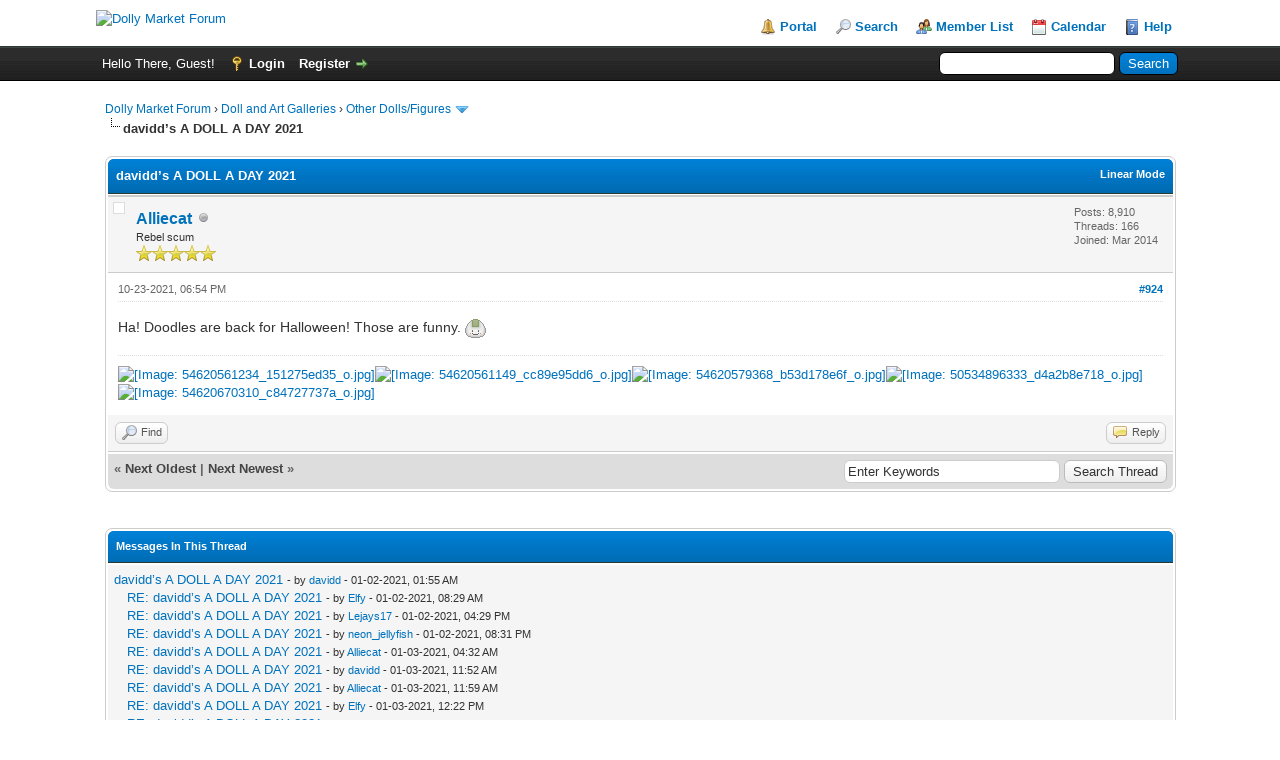

--- FILE ---
content_type: text/html; charset=UTF-8
request_url: https://forums.dollymarket.net/showthread.php?tid=7263631&pid=8264723&mode=threaded
body_size: 21498
content:
<!DOCTYPE html PUBLIC "-//W3C//DTD XHTML 1.0 Transitional//EN" "http://www.w3.org/TR/xhtml1/DTD/xhtml1-transitional.dtd">
<html xml:lang="en" lang="en" xmlns="http://www.w3.org/1999/xhtml">
<head>
<title>davidd’s A DOLL A DAY 2021</title>

<link rel="alternate" type="application/rss+xml" title="Latest Threads (RSS 2.0)" href="https://forums.dollymarket.net/syndication.php" />
<link rel="alternate" type="application/atom+xml" title="Latest Threads (Atom 1.0)" href="https://forums.dollymarket.net/syndication.php?type=atom1.0" />
<meta http-equiv="Content-Type" content="text/html; charset=UTF-8" />
<meta http-equiv="Content-Script-Type" content="text/javascript" />
<script type="text/javascript" src="https://forums.dollymarket.net/jscripts/jquery.js?ver=1823"></script>
<script type="text/javascript" src="https://forums.dollymarket.net/jscripts/jquery.plugins.min.js?ver=1821"></script>
<script type="text/javascript" src="https://forums.dollymarket.net/jscripts/general.js?ver=1827"></script>

<link type="text/css" rel="stylesheet" href="https://forums.dollymarket.net/cache/themes/theme1/global.css?t=1709605051" />
<link type="text/css" rel="stylesheet" href="https://forums.dollymarket.net/cache/themes/theme1/star_ratings.css?t=1709605051" />
<link type="text/css" rel="stylesheet" href="https://forums.dollymarket.net/cache/themes/theme1/showthread.css?t=1709605051" />
<link type="text/css" rel="stylesheet" href="https://forums.dollymarket.net/cache/themes/theme1/css3.css?t=1709605051" />

<script type="text/javascript">
<!--
	lang.unknown_error = "An unknown error has occurred.";
	lang.confirm_title = "Please Confirm";
	lang.expcol_collapse = "[-]";
	lang.expcol_expand = "[+]";
	lang.select2_match = "One result is available, press enter to select it.";
	lang.select2_matches = "{1} results are available, use up and down arrow keys to navigate.";
	lang.select2_nomatches = "No matches found";
	lang.select2_inputtooshort_single = "Please enter one or more character";
	lang.select2_inputtooshort_plural = "Please enter {1} or more characters";
	lang.select2_inputtoolong_single = "Please delete one character";
	lang.select2_inputtoolong_plural = "Please delete {1} characters";
	lang.select2_selectiontoobig_single = "You can only select one item";
	lang.select2_selectiontoobig_plural = "You can only select {1} items";
	lang.select2_loadmore = "Loading more results&hellip;";
	lang.select2_searching = "Searching&hellip;";

	var templates = {
		modal: '<div class=\"modal\">\
	<div style=\"overflow-y: auto; max-height: 400px;\">\
		<table border=\"0\" cellspacing=\"0\" cellpadding=\"5\" class=\"tborder\">\
			<tr>\
				<td class=\"thead\"><strong>__title__</strong></td>\
			</tr>\
			<tr>\
				<td class=\"trow1\">__message__</td>\
			</tr>\
			<tr>\
				<td class=\"tfoot\">\
					<div style=\"text-align: center\" class=\"modal_buttons\">__buttons__</div>\
				</td>\
			</tr>\
		</table>\
	</div>\
</div>',
		modal_button: '<input type=\"submit\" class=\"button\" value=\"__title__\"/>&nbsp;'
	};

	var cookieDomain = ".dollymarket.net";
	var cookiePath = "/";
	var cookiePrefix = "";
	var cookieSecureFlag = "0";
	var deleteevent_confirm = "Are you sure you want to delete this event?";
	var removeattach_confirm = "Are you sure you want to remove the selected attachment from this post?";
	var loading_text = 'Loading. <br />Please Wait&hellip;';
	var saving_changes = 'Saving changes&hellip;';
	var use_xmlhttprequest = "1";
	var my_post_key = "9c755951d6dc3f35f2ca1a267375e972";
	var rootpath = "https://forums.dollymarket.net";
	var imagepath = "https://forums.dollymarket.net/images/mint";
  	var yes_confirm = "Yes";
	var no_confirm = "No";
	var MyBBEditor = null;
	var spinner_image = "https://forums.dollymarket.net/images/mint/spinner.gif";
	var spinner = "<img src='" + spinner_image +"' alt='' />";
	var modal_zindex = 9999;
// -->
</script>

<script type="text/javascript">
<!--
	var quickdelete_confirm = "Are you sure you want to delete this post?";
	var quickrestore_confirm = "Are you sure you want to restore this post?";
	var allowEditReason = "1";
	lang.save_changes = "Save Changes";
	lang.cancel_edit = "Cancel Edit";
	lang.quick_edit_update_error = "There was an error editing your reply:";
	lang.quick_reply_post_error = "There was an error posting your reply:";
	lang.quick_delete_error = "There was an error deleting your reply:";
	lang.quick_delete_success = "The post was deleted successfully.";
	lang.quick_delete_thread_success = "The thread was deleted successfully.";
	lang.quick_restore_error = "There was an error restoring your reply:";
	lang.quick_restore_success = "The post was restored successfully.";
	lang.editreason = "Edit Reason";
	lang.post_deleted_error = "You can not perform this action to a deleted post.";
	lang.softdelete_thread = "Soft Delete Thread";
	lang.restore_thread = "Restore Thread";
// -->
</script>
<!-- jeditable (jquery) -->
<script type="text/javascript" src="https://forums.dollymarket.net/jscripts/report.js?ver=1820"></script>
<script src="https://forums.dollymarket.net/jscripts/jeditable/jeditable.min.js"></script>
<script type="text/javascript" src="https://forums.dollymarket.net/jscripts/thread.js?ver=1827"></script>
</head>
<body>
	
<div id="container">
		<a name="top" id="top"></a>
		<div id="header">
			<div id="logo">
				<div class="wrapper">
					<a href="https://forums.dollymarket.net/index.php"><img src="http://ningyou.kanamai.net/wp-content/uploads/2018/05/DM-Summer-1-e1527394419753.png" alt="Dolly Market Forum" title="Dolly Market Forum" /></a>
					<ul class="menu top_links">
						
<li><a href="https://forums.dollymarket.net/portal.php" class="portal">Portal</a></li>

						
<li><a href="https://forums.dollymarket.net/search.php" class="search">Search</a></li>

						
<li><a href="https://forums.dollymarket.net/memberlist.php" class="memberlist">Member List</a></li>

						
<li><a href="https://forums.dollymarket.net/calendar.php" class="calendar">Calendar</a></li>

						<li><a href="https://forums.dollymarket.net/misc.php?action=help" class="help">Help</a></li>
					</ul>
				</div>
			</div>
			<div id="panel">
				<div class="upper">
					<div class="wrapper">
						
						<form action="https://forums.dollymarket.net/search.php">
						<fieldset id="search">
							<input name="keywords" type="text" class="textbox" />
							<input value="Search" type="submit" class="button" />
							<input type="hidden" name="action" value="do_search" />
							<input type="hidden" name="postthread" value="1" />
						</fieldset>
						</form>

						
						<!-- Continuation of div(class="upper") as opened in the header template -->
						<span class="welcome">Hello There, Guest! <a href="https://forums.dollymarket.net/member.php?action=login" onclick="$('#quick_login').modal({ fadeDuration: 250, keepelement: true, zIndex: (typeof modal_zindex !== 'undefined' ? modal_zindex : 9999) }); return false;" class="login">Login</a> <a href="https://forums.dollymarket.net/member.php?action=register" class="register">Register</a></span>
					</div>
				</div>
				<div class="modal" id="quick_login" style="display: none;">
					<form method="post" action="https://forums.dollymarket.net/member.php">
						<input name="action" type="hidden" value="do_login" />
						<input name="url" type="hidden" value="" />
						<input name="quick_login" type="hidden" value="1" />
						<input name="my_post_key" type="hidden" value="9c755951d6dc3f35f2ca1a267375e972" />
						<table width="100%" cellspacing="1" cellpadding="6" border="0" class="tborder">
							<tr>
								<td class="thead" colspan="2"><strong>Login</strong></td>
							</tr>
							
<tr>
	<td class="trow1" width="25%"><strong>Username:</strong></td>
	<td class="trow1"><input name="quick_username" id="quick_login_username" type="text" value="" class="textbox initial_focus" /></td>
</tr>
<tr>
	<td class="trow2"><strong>Password:</strong></td>
	<td class="trow2">
		<input name="quick_password" id="quick_login_password" type="password" value="" class="textbox" /><br />
		<a href="https://forums.dollymarket.net/member.php?action=lostpw" class="lost_password">Lost Password?</a>
	</td>
</tr>
<tr>
	<td class="trow1">&nbsp;</td>
	<td class="trow1 remember_me">
		<input name="quick_remember" id="quick_login_remember" type="checkbox" value="yes" class="checkbox" checked="checked" />
		<label for="quick_login_remember">Remember me</label>
	</td>
</tr>
<tr>
	<td class="trow2" colspan="2">
		<div align="center"><input name="submit" type="submit" class="button" value="Login" /></div>
	</td>
</tr>

						</table>
					</form>
				</div>
				<script type="text/javascript">
					$("#quick_login input[name='url']").val($(location).attr('href'));
				</script>

					<!-- </div> in header_welcomeblock_member and header_welcomeblock_guest -->
				<!-- </div> in header_welcomeblock_member and header_welcomeblock_guest -->
			</div>
		</div>
		<div id="content">
			<div class="wrapper">
				
				
				
				
				
				
				
				

<div class="navigation">

<a href="https://forums.dollymarket.net/index.php">Dolly Market Forum</a>
&rsaquo;


<a href="forumdisplay.php?fid=28277">Doll and Art Galleries</a>
&rsaquo;


<a href="forumdisplay.php?fid=28264&amp;page=3">Other Dolls/Figures</a>
 <img src="https://forums.dollymarket.net/images/mint/arrow_down.png" alt="v" title="" class="pagination_breadcrumb_link" id="breadcrumb_multipage" />
<div id="breadcrumb_multipage_popup" class="pagination pagination_breadcrumb" style="display: none;">

<a href="forumdisplay.php?fid=28264&amp;page=2" class="pagination_previous">&laquo; Previous</a>

<a href="forumdisplay.php?fid=28264" class="pagination_page">1</a>

<a href="forumdisplay.php?fid=28264&amp;page=2" class="pagination_page">2</a>

 <a href="forumdisplay.php?fid=28264&amp;page=3" class="pagination_current">3</a>

<a href="forumdisplay.php?fid=28264&amp;page=4" class="pagination_page">4</a>

<a href="forumdisplay.php?fid=28264&amp;page=5" class="pagination_page">5</a>

&hellip;  <a href="forumdisplay.php?fid=28264&amp;page=9" class="pagination_last">9</a>

<a href="forumdisplay.php?fid=28264&amp;page=4" class="pagination_next">Next &raquo;</a>

</div>
<script type="text/javascript">
// <!--
	if(use_xmlhttprequest == "1")
	{
		$("#breadcrumb_multipage").popupMenu();
	}
// -->
</script>



<br /><img src="https://forums.dollymarket.net/images/mint/nav_bit.png" alt="" />

<span class="active">davidd’s A DOLL A DAY 2021</span>

</div>

				<br />

	
	
	<div class="float_left">
		
	</div>
	<div class="float_right">
		
	</div>
	
	<table border="0" cellspacing="1" cellpadding="6" class="tborder tfixed clear">
		<tr>
			<td class="thead">
				<div class="float_right">
					<span class="smalltext"><strong><a href="showthread.php?mode=linear&amp;tid=7263631&amp;pid=8264723#pid8264723">Linear Mode</a></strong></span>
				</div>
				<div>
					<strong>davidd’s A DOLL A DAY 2021</strong>
				</div>
			</td>
		</tr>
<tr><td id="posts_container">
	<div id="posts">
		

<a name="pid8264723" id="pid8264723"></a>
<div class="post " style="" id="post_8264723">
<div class="post_author">
	
<div class="author_avatar"><a href="member.php?action=profile&amp;uid=4063507"><img src="https://2img.net/u/3015/74/43/27/avatars/437-38.jpg?dateline=1667629497" alt="" width="139" height="150" /></a></div>

	<div class="author_information">
			<strong><span class="largetext"><a href="https://forums.dollymarket.net/member.php?action=profile&amp;uid=4063507">Alliecat</a></span></strong> 
<img src="https://forums.dollymarket.net/images/mint/buddy_offline.png" title="Offline" alt="Offline" class="buddy_status" />
<br />
			<span class="smalltext">
				Rebel scum<br />
				<img src="images/star.png" border="0" alt="*" /><img src="images/star.png" border="0" alt="*" /><img src="images/star.png" border="0" alt="*" /><img src="images/star.png" border="0" alt="*" /><img src="images/star.png" border="0" alt="*" /><br />
				
			</span>
	</div>
	<div class="author_statistics">
		

	Posts: 8,910<br />
	Threads: 166<br />
	Joined: Mar 2014
	

	</div>
</div>
<div class="post_content">
	<div class="post_head">
		
<div class="float_right" style="vertical-align: top">
<strong><a href="showthread.php?tid=7263631&amp;pid=8264723#pid8264723" title="RE: davidd’s A DOLL A DAY 2021">#924</a></strong>

</div>

		
		<span class="post_date">10-23-2021, 06:54 PM <span class="post_edit" id="edited_by_8264723"></span></span>
		
	</div>
	<div class="post_body scaleimages" id="pid_8264723">
		Ha!  Doodles are back for Halloween!  Those are funny.  <img src="https://forums.dollymarket.net/images/smilies/onigiri/rb_smile.gif" alt="smile" title="smile" class="smilie smilie_41" />
	</div>
	
	
<div class="signature scaleimages">
<a href="https://flic.kr/p/2rdCDUo" target="_blank" rel="noopener" class="mycode_url"><img src="https://live.staticflickr.com/65535/54620561234_151275ed35_o.jpg" loading="lazy"  alt="[Image: 54620561234_151275ed35_o.jpg]" class="mycode_img" /></a><a href="https://flic.kr/p/2rdCDSV" target="_blank" rel="noopener" class="mycode_url"><img src="https://live.staticflickr.com/65535/54620561149_cc89e95dd6_o.jpg" loading="lazy"  alt="[Image: 54620561149_cc89e95dd6_o.jpg]" class="mycode_img" /></a><a href="https://flic.kr/p/2rdCKi3" target="_blank" rel="noopener" class="mycode_url"><img src="https://live.staticflickr.com/65535/54620579368_b53d178e6f_o.jpg" loading="lazy"  alt="[Image: 54620579368_b53d178e6f_o.jpg]" class="mycode_img" /></a><a href="https://flic.kr/p/2jZAy56" target="_blank" rel="noopener" class="mycode_url"><img src="https://live.staticflickr.com/65535/50534896333_d4a2b8e718_o.jpg" loading="lazy"  alt="[Image: 50534896333_d4a2b8e718_o.jpg]" class="mycode_img" /></a><a href="https://flic.kr/p/2rdDdk1" target="_blank" rel="noopener" class="mycode_url"><img src="https://live.staticflickr.com/65535/54620670310_c84727737a_o.jpg" loading="lazy"  alt="[Image: 54620670310_c84727737a_o.jpg]" class="mycode_img" /></a>
</div>

	<div class="post_meta" id="post_meta_8264723">
		
		<div class="float_right">
			
		</div>
	</div>
	
</div>
<div class="post_controls">
	<div class="postbit_buttons author_buttons float_left">
		
<a href="search.php?action=finduser&amp;uid=4063507" title="Find all posts by this user" class="postbit_find"><span>Find</span></a>

	</div>
	<div class="postbit_buttons post_management_buttons float_right">
		
<a href="newreply.php?tid=7263631&amp;replyto=8264723" title="Quote this message in a reply" class="postbit_quote postbit_mirage"><span>Reply</span></a>

	</div>
</div>
</div>

	</div>
</td></tr>
		<tr>
			<td class="tfoot">
				
	<div class="float_right">
		<form action="search.php" method="post">
			<input type="hidden" name="action" value="thread" />
			<input type="hidden" name="tid" value="7263631" />
			<input type="text" name="keywords" value="Enter Keywords" onfocus="if(this.value == 'Enter Keywords') { this.value = ''; }" onblur="if(this.value=='') { this.value='Enter Keywords'; }" class="textbox" size="25" />
			<input type="submit" class="button" value="Search Thread" />
		</form>
	</div>

				<div>
					<strong>&laquo; <a href="showthread.php?tid=7263631&amp;action=nextoldest">Next Oldest</a> | <a href="showthread.php?tid=7263631&amp;action=nextnewest">Next Newest</a> &raquo;</strong>
				</div>
			</td>
		</tr>
	</table>
	<div class="float_left">
		
	</div>
	<div style="padding-top: 4px;" class="float_right">
		
	</div>
	<br class="clear" />
	
	
<br />
<table border="0" cellspacing="1" cellpadding="6" class="tborder">
<tr>
<td class="thead"><span class="smalltext"><strong>Messages In This Thread</strong></span></td>
</tr>
<tr>
<td class="trow1">
<div style="margin-left: 0px;"><a href="showthread.php?tid=7263631&amp;pid=8260610&amp;mode=threaded">davidd’s A DOLL A DAY 2021</a> <span class="smalltext">- by <a href="https://forums.dollymarket.net/member.php?action=profile&amp;uid=4042978">davidd</a> - 01-02-2021, 01:55 AM</span></div>

<div style="margin-left: 13px;"><a href="showthread.php?tid=7263631&amp;pid=8260616&amp;mode=threaded">RE: davidd’s A DOLL A DAY 2021</a> <span class="smalltext">- by <a href="https://forums.dollymarket.net/member.php?action=profile&amp;uid=4068266">Elfy</a> - 01-02-2021, 08:29 AM</span></div>

<div style="margin-left: 13px;"><a href="showthread.php?tid=7263631&amp;pid=8260618&amp;mode=threaded">RE: davidd’s A DOLL A DAY 2021</a> <span class="smalltext">- by <a href="https://forums.dollymarket.net/member.php?action=profile&amp;uid=4066256">Lejays17</a> - 01-02-2021, 04:29 PM</span></div>

<div style="margin-left: 13px;"><a href="showthread.php?tid=7263631&amp;pid=8260619&amp;mode=threaded">RE: davidd’s A DOLL A DAY 2021</a> <span class="smalltext">- by <a href="https://forums.dollymarket.net/member.php?action=profile&amp;uid=4067295">neon_jellyfish</a> - 01-02-2021, 08:31 PM</span></div>

<div style="margin-left: 13px;"><a href="showthread.php?tid=7263631&amp;pid=8260621&amp;mode=threaded">RE: davidd’s A DOLL A DAY 2021</a> <span class="smalltext">- by <a href="https://forums.dollymarket.net/member.php?action=profile&amp;uid=4063507">Alliecat</a> - 01-03-2021, 04:32 AM</span></div>

<div style="margin-left: 13px;"><a href="showthread.php?tid=7263631&amp;pid=8260622&amp;mode=threaded">RE: davidd’s A DOLL A DAY 2021</a> <span class="smalltext">- by <a href="https://forums.dollymarket.net/member.php?action=profile&amp;uid=4042978">davidd</a> - 01-03-2021, 11:52 AM</span></div>

<div style="margin-left: 13px;"><a href="showthread.php?tid=7263631&amp;pid=8260624&amp;mode=threaded">RE: davidd’s A DOLL A DAY 2021</a> <span class="smalltext">- by <a href="https://forums.dollymarket.net/member.php?action=profile&amp;uid=4063507">Alliecat</a> - 01-03-2021, 11:59 AM</span></div>

<div style="margin-left: 13px;"><a href="showthread.php?tid=7263631&amp;pid=8260629&amp;mode=threaded">RE: davidd’s A DOLL A DAY 2021</a> <span class="smalltext">- by <a href="https://forums.dollymarket.net/member.php?action=profile&amp;uid=4068266">Elfy</a> - 01-03-2021, 12:22 PM</span></div>

<div style="margin-left: 13px;"><a href="showthread.php?tid=7263631&amp;pid=8260632&amp;mode=threaded">RE: davidd’s A DOLL A DAY 2021</a> <span class="smalltext">- by <a href="https://forums.dollymarket.net/member.php?action=profile&amp;uid=4067295">neon_jellyfish</a> - 01-03-2021, 10:53 PM</span></div>

<div style="margin-left: 26px;"><a href="showthread.php?tid=7263631&amp;pid=8260633&amp;mode=threaded">RE: davidd’s A DOLL A DAY 2021</a> <span class="smalltext">- by <a href="https://forums.dollymarket.net/member.php?action=profile&amp;uid=4042978">davidd</a> - 01-03-2021, 11:58 PM</span></div>

<div style="margin-left: 13px;"><a href="showthread.php?tid=7263631&amp;pid=8260641&amp;mode=threaded">RE: davidd’s A DOLL A DAY 2021</a> <span class="smalltext">- by <a href="https://forums.dollymarket.net/member.php?action=profile&amp;uid=4066256">Lejays17</a> - 01-04-2021, 09:55 AM</span></div>

<div style="margin-left: 26px;"><a href="showthread.php?tid=7263631&amp;pid=8260643&amp;mode=threaded">RE: davidd’s A DOLL A DAY 2021</a> <span class="smalltext">- by <a href="https://forums.dollymarket.net/member.php?action=profile&amp;uid=4042978">davidd</a> - 01-04-2021, 12:20 PM</span></div>

<div style="margin-left: 13px;"><a href="showthread.php?tid=7263631&amp;pid=8260653&amp;mode=threaded">RE: davidd’s A DOLL A DAY 2021</a> <span class="smalltext">- by <a href="https://forums.dollymarket.net/member.php?action=profile&amp;uid=4082912">Loona</a> - 01-04-2021, 08:21 PM</span></div>

<div style="margin-left: 13px;"><a href="showthread.php?tid=7263631&amp;pid=8260656&amp;mode=threaded">RE: davidd’s A DOLL A DAY 2021</a> <span class="smalltext">- by <a href="https://forums.dollymarket.net/member.php?action=profile&amp;uid=4068266">Elfy</a> - 01-04-2021, 09:11 PM</span></div>

<div style="margin-left: 13px;"><a href="showthread.php?tid=7263631&amp;pid=8260661&amp;mode=threaded">RE: davidd’s A DOLL A DAY 2021</a> <span class="smalltext">- by <a href="https://forums.dollymarket.net/member.php?action=profile&amp;uid=4067295">neon_jellyfish</a> - 01-05-2021, 03:31 AM</span></div>

<div style="margin-left: 26px;"><a href="showthread.php?tid=7263631&amp;pid=8260664&amp;mode=threaded">RE: davidd’s A DOLL A DAY 2021</a> <span class="smalltext">- by <a href="https://forums.dollymarket.net/member.php?action=profile&amp;uid=4042978">davidd</a> - 01-05-2021, 09:24 AM</span></div>

<div style="margin-left: 13px;"><a href="showthread.php?tid=7263631&amp;pid=8260665&amp;mode=threaded">RE: davidd’s A DOLL A DAY 2021</a> <span class="smalltext">- by <a href="https://forums.dollymarket.net/member.php?action=profile&amp;uid=4068266">Elfy</a> - 01-05-2021, 09:34 AM</span></div>

<div style="margin-left: 13px;"><a href="showthread.php?tid=7263631&amp;pid=8260666&amp;mode=threaded">RE: davidd’s A DOLL A DAY 2021</a> <span class="smalltext">- by <a href="https://forums.dollymarket.net/member.php?action=profile&amp;uid=4063507">Alliecat</a> - 01-05-2021, 12:40 PM</span></div>

<div style="margin-left: 13px;"><a href="showthread.php?tid=7263631&amp;pid=8260679&amp;mode=threaded">RE: davidd’s A DOLL A DAY 2021</a> <span class="smalltext">- by <a href="https://forums.dollymarket.net/member.php?action=profile&amp;uid=4082912">Loona</a> - 01-05-2021, 06:50 PM</span></div>

<div style="margin-left: 13px;"><a href="showthread.php?tid=7263631&amp;pid=8260680&amp;mode=threaded">RE: davidd’s A DOLL A DAY 2021</a> <span class="smalltext">- by <a href="https://forums.dollymarket.net/member.php?action=profile&amp;uid=4067295">neon_jellyfish</a> - 01-05-2021, 08:06 PM</span></div>

<div style="margin-left: 13px;"><a href="showthread.php?tid=7263631&amp;pid=8260684&amp;mode=threaded">RE: davidd’s A DOLL A DAY 2021</a> <span class="smalltext">- by <a href="https://forums.dollymarket.net/member.php?action=profile&amp;uid=4042978">davidd</a> - 01-06-2021, 09:13 AM</span></div>

<div style="margin-left: 13px;"><a href="showthread.php?tid=7263631&amp;pid=8260685&amp;mode=threaded">RE: davidd’s A DOLL A DAY 2021</a> <span class="smalltext">- by <a href="https://forums.dollymarket.net/member.php?action=profile&amp;uid=4068266">Elfy</a> - 01-06-2021, 10:35 AM</span></div>

<div style="margin-left: 13px;"><a href="showthread.php?tid=7263631&amp;pid=8260687&amp;mode=threaded">RE: davidd’s A DOLL A DAY 2021</a> <span class="smalltext">- by <a href="https://forums.dollymarket.net/member.php?action=profile&amp;uid=4067295">neon_jellyfish</a> - 01-06-2021, 08:17 PM</span></div>

<div style="margin-left: 13px;"><a href="showthread.php?tid=7263631&amp;pid=8260688&amp;mode=threaded">RE: davidd’s A DOLL A DAY 2021</a> <span class="smalltext">- by <a href="https://forums.dollymarket.net/member.php?action=profile&amp;uid=4082912">Loona</a> - 01-06-2021, 10:49 PM</span></div>

<div style="margin-left: 13px;"><a href="showthread.php?tid=7263631&amp;pid=8260689&amp;mode=threaded">RE: davidd’s A DOLL A DAY 2021</a> <span class="smalltext">- by <a href="https://forums.dollymarket.net/member.php?action=profile&amp;uid=4063507">Alliecat</a> - 01-07-2021, 05:42 AM</span></div>

<div style="margin-left: 13px;"><a href="showthread.php?tid=7263631&amp;pid=8260690&amp;mode=threaded">RE: davidd’s A DOLL A DAY 2021</a> <span class="smalltext">- by <a href="https://forums.dollymarket.net/member.php?action=profile&amp;uid=4066256">Lejays17</a> - 01-07-2021, 06:33 AM</span></div>

<div style="margin-left: 13px;"><a href="showthread.php?tid=7263631&amp;pid=8260691&amp;mode=threaded">RE: davidd’s A DOLL A DAY 2021</a> <span class="smalltext">- by <a href="https://forums.dollymarket.net/member.php?action=profile&amp;uid=4042978">davidd</a> - 01-07-2021, 07:40 AM</span></div>

<div style="margin-left: 13px;"><a href="showthread.php?tid=7263631&amp;pid=8260707&amp;mode=threaded">RE: davidd’s A DOLL A DAY 2021</a> <span class="smalltext">- by <a href="https://forums.dollymarket.net/member.php?action=profile&amp;uid=4042978">davidd</a> - 01-08-2021, 12:49 AM</span></div>

<div style="margin-left: 13px;"><a href="showthread.php?tid=7263631&amp;pid=8260708&amp;mode=threaded">RE: davidd’s A DOLL A DAY 2021</a> <span class="smalltext">- by <a href="https://forums.dollymarket.net/member.php?action=profile&amp;uid=4082912">Loona</a> - 01-08-2021, 02:14 AM</span></div>

<div style="margin-left: 13px;"><a href="showthread.php?tid=7263631&amp;pid=8260715&amp;mode=threaded">RE: davidd’s A DOLL A DAY 2021</a> <span class="smalltext">- by <a href="https://forums.dollymarket.net/member.php?action=profile&amp;uid=4068266">Elfy</a> - 01-08-2021, 02:16 PM</span></div>

<div style="margin-left: 13px;"><a href="showthread.php?tid=7263631&amp;pid=8260727&amp;mode=threaded">RE: davidd’s A DOLL A DAY 2021</a> <span class="smalltext">- by <a href="https://forums.dollymarket.net/member.php?action=profile&amp;uid=4063507">Alliecat</a> - 01-08-2021, 03:09 PM</span></div>

<div style="margin-left: 13px;"><a href="showthread.php?tid=7263631&amp;pid=8260731&amp;mode=threaded">RE: davidd’s A DOLL A DAY 2021</a> <span class="smalltext">- by <a href="https://forums.dollymarket.net/member.php?action=profile&amp;uid=4066256">Lejays17</a> - 01-08-2021, 03:31 PM</span></div>

<div style="margin-left: 13px;"><a href="showthread.php?tid=7263631&amp;pid=8260732&amp;mode=threaded">RE: davidd’s A DOLL A DAY 2021</a> <span class="smalltext">- by <a href="https://forums.dollymarket.net/member.php?action=profile&amp;uid=4082912">Loona</a> - 01-08-2021, 07:18 PM</span></div>

<div style="margin-left: 13px;"><a href="showthread.php?tid=7263631&amp;pid=8260735&amp;mode=threaded">RE: davidd’s A DOLL A DAY 2021</a> <span class="smalltext">- by <a href="https://forums.dollymarket.net/member.php?action=profile&amp;uid=4042978">davidd</a> - 01-08-2021, 10:06 PM</span></div>

<div style="margin-left: 13px;"><a href="showthread.php?tid=7263631&amp;pid=8260736&amp;mode=threaded">RE: davidd’s A DOLL A DAY 2021</a> <span class="smalltext">- by <a href="https://forums.dollymarket.net/member.php?action=profile&amp;uid=4082912">Loona</a> - 01-08-2021, 10:16 PM</span></div>

<div style="margin-left: 13px;"><a href="showthread.php?tid=7263631&amp;pid=8260745&amp;mode=threaded">RE: davidd’s A DOLL A DAY 2021</a> <span class="smalltext">- by <a href="https://forums.dollymarket.net/member.php?action=profile&amp;uid=4063507">Alliecat</a> - 01-09-2021, 03:15 PM</span></div>

<div style="margin-left: 13px;"><a href="showthread.php?tid=7263631&amp;pid=8260746&amp;mode=threaded">RE: davidd’s A DOLL A DAY 2021</a> <span class="smalltext">- by <a href="https://forums.dollymarket.net/member.php?action=profile&amp;uid=4068266">Elfy</a> - 01-09-2021, 06:19 PM</span></div>

<div style="margin-left: 13px;"><a href="showthread.php?tid=7263631&amp;pid=8260747&amp;mode=threaded">RE: davidd’s A DOLL A DAY 2021</a> <span class="smalltext">- by <a href="https://forums.dollymarket.net/member.php?action=profile&amp;uid=4066256">Lejays17</a> - 01-09-2021, 06:30 PM</span></div>

<div style="margin-left: 26px;"><a href="showthread.php?tid=7263631&amp;pid=8260751&amp;mode=threaded">RE: davidd’s A DOLL A DAY 2021</a> <span class="smalltext">- by <a href="https://forums.dollymarket.net/member.php?action=profile&amp;uid=4042978">davidd</a> - 01-09-2021, 10:57 PM</span></div>

<div style="margin-left: 13px;"><a href="showthread.php?tid=7263631&amp;pid=8260764&amp;mode=threaded">RE: davidd’s A DOLL A DAY 2021</a> <span class="smalltext">- by <a href="https://forums.dollymarket.net/member.php?action=profile&amp;uid=4068266">Elfy</a> - 01-10-2021, 02:36 PM</span></div>

<div style="margin-left: 13px;"><a href="showthread.php?tid=7263631&amp;pid=8260767&amp;mode=threaded">RE: davidd’s A DOLL A DAY 2021</a> <span class="smalltext">- by <a href="https://forums.dollymarket.net/member.php?action=profile&amp;uid=4064788">dargosmydaddy</a> - 01-10-2021, 02:47 PM</span></div>

<div style="margin-left: 26px;"><a href="showthread.php?tid=7263631&amp;pid=8260781&amp;mode=threaded">RE: davidd’s A DOLL A DAY 2021</a> <span class="smalltext">- by <a href="https://forums.dollymarket.net/member.php?action=profile&amp;uid=4042978">davidd</a> - 01-11-2021, 10:52 AM</span></div>

<div style="margin-left: 13px;"><a href="showthread.php?tid=7263631&amp;pid=8260771&amp;mode=threaded">RE: davidd’s A DOLL A DAY 2021</a> <span class="smalltext">- by <a href="https://forums.dollymarket.net/member.php?action=profile&amp;uid=4082912">Loona</a> - 01-11-2021, 02:51 AM</span></div>

<div style="margin-left: 13px;"><a href="showthread.php?tid=7263631&amp;pid=8260786&amp;mode=threaded">RE: davidd’s A DOLL A DAY 2021</a> <span class="smalltext">- by <a href="https://forums.dollymarket.net/member.php?action=profile&amp;uid=4063507">Alliecat</a> - 01-11-2021, 11:46 AM</span></div>

<div style="margin-left: 13px;"><a href="showthread.php?tid=7263631&amp;pid=8260791&amp;mode=threaded">RE: davidd’s A DOLL A DAY 2021</a> <span class="smalltext">- by <a href="https://forums.dollymarket.net/member.php?action=profile&amp;uid=4068266">Elfy</a> - 01-11-2021, 02:21 PM</span></div>

<div style="margin-left: 26px;"><a href="showthread.php?tid=7263631&amp;pid=8260798&amp;mode=threaded">RE: davidd’s A DOLL A DAY 2021</a> <span class="smalltext">- by <a href="https://forums.dollymarket.net/member.php?action=profile&amp;uid=4042978">davidd</a> - 01-11-2021, 09:54 PM</span></div>

<div style="margin-left: 13px;"><a href="showthread.php?tid=7263631&amp;pid=8260793&amp;mode=threaded">RE: davidd’s A DOLL A DAY 2021</a> <span class="smalltext">- by <a href="https://forums.dollymarket.net/member.php?action=profile&amp;uid=4082912">Loona</a> - 01-11-2021, 07:02 PM</span></div>

<div style="margin-left: 26px;"><a href="showthread.php?tid=7263631&amp;pid=8260797&amp;mode=threaded">RE: davidd’s A DOLL A DAY 2021</a> <span class="smalltext">- by <a href="https://forums.dollymarket.net/member.php?action=profile&amp;uid=4042978">davidd</a> - 01-11-2021, 09:53 PM</span></div>

<div style="margin-left: 13px;"><a href="showthread.php?tid=7263631&amp;pid=8260799&amp;mode=threaded">RE: davidd’s A DOLL A DAY 2021</a> <span class="smalltext">- by <a href="https://forums.dollymarket.net/member.php?action=profile&amp;uid=4063507">Alliecat</a> - 01-12-2021, 11:50 AM</span></div>

<div style="margin-left: 13px;"><a href="showthread.php?tid=7263631&amp;pid=8260800&amp;mode=threaded">RE: davidd’s A DOLL A DAY 2021</a> <span class="smalltext">- by <a href="https://forums.dollymarket.net/member.php?action=profile&amp;uid=4068266">Elfy</a> - 01-12-2021, 02:25 PM</span></div>

<div style="margin-left: 13px;"><a href="showthread.php?tid=7263631&amp;pid=8260805&amp;mode=threaded">RE: davidd’s A DOLL A DAY 2021</a> <span class="smalltext">- by <a href="https://forums.dollymarket.net/member.php?action=profile&amp;uid=4066256">Lejays17</a> - 01-13-2021, 06:40 AM</span></div>

<div style="margin-left: 26px;"><a href="showthread.php?tid=7263631&amp;pid=8260806&amp;mode=threaded">RE: davidd’s A DOLL A DAY 2021</a> <span class="smalltext">- by <a href="https://forums.dollymarket.net/member.php?action=profile&amp;uid=4042978">davidd</a> - 01-13-2021, 12:28 PM</span></div>

<div style="margin-left: 13px;"><a href="showthread.php?tid=7263631&amp;pid=8260807&amp;mode=threaded">RE: davidd’s A DOLL A DAY 2021</a> <span class="smalltext">- by <a href="https://forums.dollymarket.net/member.php?action=profile&amp;uid=4063507">Alliecat</a> - 01-13-2021, 01:17 PM</span></div>

<div style="margin-left: 13px;"><a href="showthread.php?tid=7263631&amp;pid=8260808&amp;mode=threaded">RE: davidd’s A DOLL A DAY 2021</a> <span class="smalltext">- by <a href="https://forums.dollymarket.net/member.php?action=profile&amp;uid=4068266">Elfy</a> - 01-13-2021, 03:13 PM</span></div>

<div style="margin-left: 13px;"><a href="showthread.php?tid=7263631&amp;pid=8260809&amp;mode=threaded">RE: davidd’s A DOLL A DAY 2021</a> <span class="smalltext">- by <a href="https://forums.dollymarket.net/member.php?action=profile&amp;uid=4066256">Lejays17</a> - 01-13-2021, 09:49 PM</span></div>

<div style="margin-left: 13px;"><a href="showthread.php?tid=7263631&amp;pid=8260810&amp;mode=threaded">RE: davidd’s A DOLL A DAY 2021</a> <span class="smalltext">- by <a href="https://forums.dollymarket.net/member.php?action=profile&amp;uid=4082912">Loona</a> - 01-14-2021, 05:33 AM</span></div>

<div style="margin-left: 26px;"><a href="showthread.php?tid=7263631&amp;pid=8260815&amp;mode=threaded">RE: davidd’s A DOLL A DAY 2021</a> <span class="smalltext">- by <a href="https://forums.dollymarket.net/member.php?action=profile&amp;uid=4042978">davidd</a> - 01-14-2021, 10:22 AM</span></div>

<div style="margin-left: 39px;"><a href="showthread.php?tid=7263631&amp;pid=8260821&amp;mode=threaded">RE: davidd’s A DOLL A DAY 2021</a> <span class="smalltext">- by <a href="https://forums.dollymarket.net/member.php?action=profile&amp;uid=4082912">Loona</a> - 01-14-2021, 08:03 PM</span></div>

<div style="margin-left: 52px;"><a href="showthread.php?tid=7263631&amp;pid=8260822&amp;mode=threaded">RE: davidd’s A DOLL A DAY 2021</a> <span class="smalltext">- by <a href="https://forums.dollymarket.net/member.php?action=profile&amp;uid=4042978">davidd</a> - 01-14-2021, 11:38 PM</span></div>

<div style="margin-left: 65px;"><a href="showthread.php?tid=7263631&amp;pid=8260827&amp;mode=threaded">RE: davidd’s A DOLL A DAY 2021</a> <span class="smalltext">- by <a href="https://forums.dollymarket.net/member.php?action=profile&amp;uid=4068266">Elfy</a> - 01-15-2021, 06:36 AM</span></div>

<div style="margin-left: 13px;"><a href="showthread.php?tid=7263631&amp;pid=8260819&amp;mode=threaded">RE: davidd’s A DOLL A DAY 2021</a> <span class="smalltext">- by <a href="https://forums.dollymarket.net/member.php?action=profile&amp;uid=4068266">Elfy</a> - 01-14-2021, 02:25 PM</span></div>

<div style="margin-left: 13px;"><a href="showthread.php?tid=7263631&amp;pid=8260826&amp;mode=threaded">RE: davidd’s A DOLL A DAY 2021</a> <span class="smalltext">- by <a href="https://forums.dollymarket.net/member.php?action=profile&amp;uid=4066256">Lejays17</a> - 01-15-2021, 06:30 AM</span></div>

<div style="margin-left: 26px;"><a href="showthread.php?tid=7263631&amp;pid=8260830&amp;mode=threaded">RE: davidd’s A DOLL A DAY 2021</a> <span class="smalltext">- by <a href="https://forums.dollymarket.net/member.php?action=profile&amp;uid=4042978">davidd</a> - 01-15-2021, 10:28 PM</span></div>

<div style="margin-left: 13px;"><a href="showthread.php?tid=7263631&amp;pid=8260834&amp;mode=threaded">RE: davidd’s A DOLL A DAY 2021</a> <span class="smalltext">- by <a href="https://forums.dollymarket.net/member.php?action=profile&amp;uid=4068266">Elfy</a> - 01-16-2021, 09:24 AM</span></div>

<div style="margin-left: 13px;"><a href="showthread.php?tid=7263631&amp;pid=8260838&amp;mode=threaded">RE: davidd’s A DOLL A DAY 2021</a> <span class="smalltext">- by <a href="https://forums.dollymarket.net/member.php?action=profile&amp;uid=4063507">Alliecat</a> - 01-16-2021, 04:19 PM</span></div>

<div style="margin-left: 26px;"><a href="showthread.php?tid=7263631&amp;pid=8260842&amp;mode=threaded">RE: davidd’s A DOLL A DAY 2021</a> <span class="smalltext">- by <a href="https://forums.dollymarket.net/member.php?action=profile&amp;uid=4042978">davidd</a> - 01-17-2021, 12:08 AM</span></div>

<div style="margin-left: 13px;"><a href="showthread.php?tid=7263631&amp;pid=8260850&amp;mode=threaded">RE: davidd’s A DOLL A DAY 2021</a> <span class="smalltext">- by <a href="https://forums.dollymarket.net/member.php?action=profile&amp;uid=4068266">Elfy</a> - 01-17-2021, 09:26 AM</span></div>

<div style="margin-left: 13px;"><a href="showthread.php?tid=7263631&amp;pid=8260854&amp;mode=threaded">RE: davidd’s A DOLL A DAY 2021</a> <span class="smalltext">- by <a href="https://forums.dollymarket.net/member.php?action=profile&amp;uid=4063507">Alliecat</a> - 01-17-2021, 02:11 PM</span></div>

<div style="margin-left: 26px;"><a href="showthread.php?tid=7263631&amp;pid=8260855&amp;mode=threaded">RE: davidd’s A DOLL A DAY 2021</a> <span class="smalltext">- by <a href="https://forums.dollymarket.net/member.php?action=profile&amp;uid=4066256">Lejays17</a> - 01-17-2021, 06:33 PM</span></div>

<div style="margin-left: 26px;"><a href="showthread.php?tid=7263631&amp;pid=8260871&amp;mode=threaded">RE: davidd’s A DOLL A DAY 2021</a> <span class="smalltext">- by <a href="https://forums.dollymarket.net/member.php?action=profile&amp;uid=4042978">davidd</a> - 01-18-2021, 01:26 AM</span></div>

<div style="margin-left: 39px;"><a href="showthread.php?tid=7263631&amp;pid=8260873&amp;mode=threaded">RE: davidd’s A DOLL A DAY 2021</a> <span class="smalltext">- by <a href="https://forums.dollymarket.net/member.php?action=profile&amp;uid=4067295">neon_jellyfish</a> - 01-18-2021, 01:58 AM</span></div>

<div style="margin-left: 52px;"><a href="showthread.php?tid=7263631&amp;pid=8260891&amp;mode=threaded">RE: davidd’s A DOLL A DAY 2021</a> <span class="smalltext">- by <a href="https://forums.dollymarket.net/member.php?action=profile&amp;uid=4042978">davidd</a> - 01-19-2021, 08:21 AM</span></div>

<div style="margin-left: 13px;"><a href="showthread.php?tid=7263631&amp;pid=8260866&amp;mode=threaded">RE: davidd’s A DOLL A DAY 2021</a> <span class="smalltext">- by <a href="https://forums.dollymarket.net/member.php?action=profile&amp;uid=4067295">neon_jellyfish</a> - 01-17-2021, 11:45 PM</span></div>

<div style="margin-left: 13px;"><a href="showthread.php?tid=7263631&amp;pid=8260874&amp;mode=threaded">RE: davidd’s A DOLL A DAY 2021</a> <span class="smalltext">- by <a href="https://forums.dollymarket.net/member.php?action=profile&amp;uid=4064788">dargosmydaddy</a> - 01-18-2021, 02:34 AM</span></div>

<div style="margin-left: 13px;"><a href="showthread.php?tid=7263631&amp;pid=8260878&amp;mode=threaded">RE: davidd’s A DOLL A DAY 2021</a> <span class="smalltext">- by <a href="https://forums.dollymarket.net/member.php?action=profile&amp;uid=4063507">Alliecat</a> - 01-18-2021, 03:55 AM</span></div>

<div style="margin-left: 13px;"><a href="showthread.php?tid=7263631&amp;pid=8260879&amp;mode=threaded">RE: davidd’s A DOLL A DAY 2021</a> <span class="smalltext">- by <a href="https://forums.dollymarket.net/member.php?action=profile&amp;uid=4082912">Loona</a> - 01-18-2021, 05:42 AM</span></div>

<div style="margin-left: 13px;"><a href="showthread.php?tid=7263631&amp;pid=8260889&amp;mode=threaded">RE: davidd’s A DOLL A DAY 2021</a> <span class="smalltext">- by <a href="https://forums.dollymarket.net/member.php?action=profile&amp;uid=4068266">Elfy</a> - 01-18-2021, 02:21 PM</span></div>

<div style="margin-left: 13px;"><a href="showthread.php?tid=7263631&amp;pid=8260896&amp;mode=threaded">RE: davidd’s A DOLL A DAY 2021</a> <span class="smalltext">- by <a href="https://forums.dollymarket.net/member.php?action=profile&amp;uid=4063507">Alliecat</a> - 01-19-2021, 10:50 AM</span></div>

<div style="margin-left: 13px;"><a href="showthread.php?tid=7263631&amp;pid=8260901&amp;mode=threaded">RE: davidd’s A DOLL A DAY 2021</a> <span class="smalltext">- by <a href="https://forums.dollymarket.net/member.php?action=profile&amp;uid=4068266">Elfy</a> - 01-19-2021, 02:15 PM</span></div>

<div style="margin-left: 13px;"><a href="showthread.php?tid=7263631&amp;pid=8260902&amp;mode=threaded">RE: davidd’s A DOLL A DAY 2021</a> <span class="smalltext">- by <a href="https://forums.dollymarket.net/member.php?action=profile&amp;uid=4067295">neon_jellyfish</a> - 01-19-2021, 09:45 PM</span></div>

<div style="margin-left: 13px;"><a href="showthread.php?tid=7263631&amp;pid=8260906&amp;mode=threaded">RE: davidd’s A DOLL A DAY 2021</a> <span class="smalltext">- by <a href="https://forums.dollymarket.net/member.php?action=profile&amp;uid=4042978">davidd</a> - 01-20-2021, 11:41 AM</span></div>

<div style="margin-left: 13px;"><a href="showthread.php?tid=7263631&amp;pid=8260907&amp;mode=threaded">RE: davidd’s A DOLL A DAY 2021</a> <span class="smalltext">- by <a href="https://forums.dollymarket.net/member.php?action=profile&amp;uid=4063507">Alliecat</a> - 01-20-2021, 11:52 AM</span></div>

<div style="margin-left: 26px;"><a href="showthread.php?tid=7263631&amp;pid=8260919&amp;mode=threaded">RE: davidd’s A DOLL A DAY 2021</a> <span class="smalltext">- by <a href="https://forums.dollymarket.net/member.php?action=profile&amp;uid=4042978">davidd</a> - 01-21-2021, 12:38 PM</span></div>

<div style="margin-left: 13px;"><a href="showthread.php?tid=7263631&amp;pid=8260908&amp;mode=threaded">RE: davidd’s A DOLL A DAY 2021</a> <span class="smalltext">- by <a href="https://forums.dollymarket.net/member.php?action=profile&amp;uid=4066256">Lejays17</a> - 01-20-2021, 05:01 PM</span></div>

<div style="margin-left: 13px;"><a href="showthread.php?tid=7263631&amp;pid=8260910&amp;mode=threaded">RE: davidd’s A DOLL A DAY 2021</a> <span class="smalltext">- by <a href="https://forums.dollymarket.net/member.php?action=profile&amp;uid=4067295">neon_jellyfish</a> - 01-20-2021, 08:37 PM</span></div>

<div style="margin-left: 13px;"><a href="showthread.php?tid=7263631&amp;pid=8260912&amp;mode=threaded">RE: davidd’s A DOLL A DAY 2021</a> <span class="smalltext">- by <a href="https://forums.dollymarket.net/member.php?action=profile&amp;uid=4082912">Loona</a> - 01-20-2021, 11:46 PM</span></div>

<div style="margin-left: 13px;"><a href="showthread.php?tid=7263631&amp;pid=8260915&amp;mode=threaded">RE: davidd’s A DOLL A DAY 2021</a> <span class="smalltext">- by <a href="https://forums.dollymarket.net/member.php?action=profile&amp;uid=4066256">Lejays17</a> - 01-21-2021, 06:12 AM</span></div>

<div style="margin-left: 13px;"><a href="showthread.php?tid=7263631&amp;pid=8260920&amp;mode=threaded">RE: davidd’s A DOLL A DAY 2021</a> <span class="smalltext">- by <a href="https://forums.dollymarket.net/member.php?action=profile&amp;uid=4063507">Alliecat</a> - 01-21-2021, 01:28 PM</span></div>

<div style="margin-left: 13px;"><a href="showthread.php?tid=7263631&amp;pid=8260921&amp;mode=threaded">RE: davidd’s A DOLL A DAY 2021</a> <span class="smalltext">- by <a href="https://forums.dollymarket.net/member.php?action=profile&amp;uid=4068266">Elfy</a> - 01-21-2021, 02:11 PM</span></div>

<div style="margin-left: 13px;"><a href="showthread.php?tid=7263631&amp;pid=8260922&amp;mode=threaded">RE: davidd’s A DOLL A DAY 2021</a> <span class="smalltext">- by <a href="https://forums.dollymarket.net/member.php?action=profile&amp;uid=4067295">neon_jellyfish</a> - 01-21-2021, 08:10 PM</span></div>

<div style="margin-left: 13px;"><a href="showthread.php?tid=7263631&amp;pid=8260928&amp;mode=threaded">RE: davidd’s A DOLL A DAY 2021</a> <span class="smalltext">- by <a href="https://forums.dollymarket.net/member.php?action=profile&amp;uid=4064788">dargosmydaddy</a> - 01-22-2021, 08:17 AM</span></div>

<div style="margin-left: 26px;"><a href="showthread.php?tid=7263631&amp;pid=8260930&amp;mode=threaded">RE: davidd’s A DOLL A DAY 2021</a> <span class="smalltext">- by <a href="https://forums.dollymarket.net/member.php?action=profile&amp;uid=4042978">davidd</a> - 01-22-2021, 11:33 AM</span></div>

<div style="margin-left: 13px;"><a href="showthread.php?tid=7263631&amp;pid=8260932&amp;mode=threaded">RE: davidd’s A DOLL A DAY 2021</a> <span class="smalltext">- by <a href="https://forums.dollymarket.net/member.php?action=profile&amp;uid=4063507">Alliecat</a> - 01-22-2021, 01:02 PM</span></div>

<div style="margin-left: 26px;"><a href="showthread.php?tid=7263631&amp;pid=8260945&amp;mode=threaded">RE: davidd’s A DOLL A DAY 2021</a> <span class="smalltext">- by <a href="https://forums.dollymarket.net/member.php?action=profile&amp;uid=4042978">davidd</a> - 01-23-2021, 12:47 PM</span></div>

<div style="margin-left: 13px;"><a href="showthread.php?tid=7263631&amp;pid=8260933&amp;mode=threaded">RE: davidd’s A DOLL A DAY 2021</a> <span class="smalltext">- by <a href="https://forums.dollymarket.net/member.php?action=profile&amp;uid=4068266">Elfy</a> - 01-22-2021, 02:18 PM</span></div>

<div style="margin-left: 13px;"><a href="showthread.php?tid=7263631&amp;pid=8260935&amp;mode=threaded">RE: davidd’s A DOLL A DAY 2021</a> <span class="smalltext">- by <a href="https://forums.dollymarket.net/member.php?action=profile&amp;uid=4067295">neon_jellyfish</a> - 01-22-2021, 10:30 PM</span></div>

<div style="margin-left: 13px;"><a href="showthread.php?tid=7263631&amp;pid=8260940&amp;mode=threaded">RE: davidd’s A DOLL A DAY 2021</a> <span class="smalltext">- by <a href="https://forums.dollymarket.net/member.php?action=profile&amp;uid=4066256">Lejays17</a> - 01-23-2021, 09:02 AM</span></div>

<div style="margin-left: 13px;"><a href="showthread.php?tid=7263631&amp;pid=8260947&amp;mode=threaded">RE: davidd’s A DOLL A DAY 2021</a> <span class="smalltext">- by <a href="https://forums.dollymarket.net/member.php?action=profile&amp;uid=4063507">Alliecat</a> - 01-23-2021, 03:52 PM</span></div>

<div style="margin-left: 26px;"><a href="showthread.php?tid=7263631&amp;pid=8260953&amp;mode=threaded">RE: davidd’s A DOLL A DAY 2021</a> <span class="smalltext">- by <a href="https://forums.dollymarket.net/member.php?action=profile&amp;uid=4082912">Loona</a> - 01-24-2021, 05:08 AM</span></div>

<div style="margin-left: 13px;"><a href="showthread.php?tid=7263631&amp;pid=8260949&amp;mode=threaded">RE: davidd’s A DOLL A DAY 2021</a> <span class="smalltext">- by <a href="https://forums.dollymarket.net/member.php?action=profile&amp;uid=4068266">Elfy</a> - 01-23-2021, 05:44 PM</span></div>

<div style="margin-left: 26px;"><a href="showthread.php?tid=7263631&amp;pid=8260960&amp;mode=threaded">RE: davidd’s A DOLL A DAY 2021</a> <span class="smalltext">- by <a href="https://forums.dollymarket.net/member.php?action=profile&amp;uid=4042978">davidd</a> - 01-24-2021, 07:25 AM</span></div>

<div style="margin-left: 13px;"><a href="showthread.php?tid=7263631&amp;pid=8260950&amp;mode=threaded">RE: davidd’s A DOLL A DAY 2021</a> <span class="smalltext">- by <a href="https://forums.dollymarket.net/member.php?action=profile&amp;uid=4067295">neon_jellyfish</a> - 01-23-2021, 09:09 PM</span></div>

<div style="margin-left: 13px;"><a href="showthread.php?tid=7263631&amp;pid=8260962&amp;mode=threaded">RE: davidd’s A DOLL A DAY 2021</a> <span class="smalltext">- by <a href="https://forums.dollymarket.net/member.php?action=profile&amp;uid=4067295">neon_jellyfish</a> - 01-24-2021, 07:38 AM</span></div>

<div style="margin-left: 26px;"><a href="showthread.php?tid=7263631&amp;pid=8260964&amp;mode=threaded">RE: davidd’s A DOLL A DAY 2021</a> <span class="smalltext">- by <a href="https://forums.dollymarket.net/member.php?action=profile&amp;uid=4042978">davidd</a> - 01-24-2021, 08:17 AM</span></div>

<div style="margin-left: 13px;"><a href="showthread.php?tid=7263631&amp;pid=8260963&amp;mode=threaded">RE: davidd’s A DOLL A DAY 2021</a> <span class="smalltext">- by <a href="https://forums.dollymarket.net/member.php?action=profile&amp;uid=4068266">Elfy</a> - 01-24-2021, 08:13 AM</span></div>

<div style="margin-left: 13px;"><a href="showthread.php?tid=7263631&amp;pid=8260965&amp;mode=threaded">RE: davidd’s A DOLL A DAY 2021</a> <span class="smalltext">- by <a href="https://forums.dollymarket.net/member.php?action=profile&amp;uid=4063507">Alliecat</a> - 01-24-2021, 01:07 PM</span></div>

<div style="margin-left: 13px;"><a href="showthread.php?tid=7263631&amp;pid=8260966&amp;mode=threaded">RE: davidd’s A DOLL A DAY 2021</a> <span class="smalltext">- by <a href="https://forums.dollymarket.net/member.php?action=profile&amp;uid=4066256">Lejays17</a> - 01-24-2021, 02:48 PM</span></div>

<div style="margin-left: 26px;"><a href="showthread.php?tid=7263631&amp;pid=8260969&amp;mode=threaded">RE: davidd’s A DOLL A DAY 2021</a> <span class="smalltext">- by <a href="https://forums.dollymarket.net/member.php?action=profile&amp;uid=4042978">davidd</a> - 01-25-2021, 12:41 PM</span></div>

<div style="margin-left: 13px;"><a href="showthread.php?tid=7263631&amp;pid=8260974&amp;mode=threaded">RE: davidd’s A DOLL A DAY 2021</a> <span class="smalltext">- by <a href="https://forums.dollymarket.net/member.php?action=profile&amp;uid=4063507">Alliecat</a> - 01-25-2021, 04:50 PM</span></div>

<div style="margin-left: 26px;"><a href="showthread.php?tid=7263631&amp;pid=8260985&amp;mode=threaded">RE: davidd’s A DOLL A DAY 2021</a> <span class="smalltext">- by <a href="https://forums.dollymarket.net/member.php?action=profile&amp;uid=4042978">davidd</a> - 01-26-2021, 02:26 PM</span></div>

<div style="margin-left: 13px;"><a href="showthread.php?tid=7263631&amp;pid=8260975&amp;mode=threaded">RE: davidd’s A DOLL A DAY 2021</a> <span class="smalltext">- by <a href="https://forums.dollymarket.net/member.php?action=profile&amp;uid=4067295">neon_jellyfish</a> - 01-25-2021, 10:34 PM</span></div>

<div style="margin-left: 13px;"><a href="showthread.php?tid=7263631&amp;pid=8260983&amp;mode=threaded">RE: davidd’s A DOLL A DAY 2021</a> <span class="smalltext">- by <a href="https://forums.dollymarket.net/member.php?action=profile&amp;uid=4066256">Lejays17</a> - 01-26-2021, 02:14 PM</span></div>

<div style="margin-left: 13px;"><a href="showthread.php?tid=7263631&amp;pid=8260989&amp;mode=threaded">RE: davidd’s A DOLL A DAY 2021</a> <span class="smalltext">- by <a href="https://forums.dollymarket.net/member.php?action=profile&amp;uid=4068266">Elfy</a> - 01-26-2021, 02:33 PM</span></div>

<div style="margin-left: 26px;"><a href="showthread.php?tid=7263631&amp;pid=8260991&amp;mode=threaded">RE: davidd’s A DOLL A DAY 2021</a> <span class="smalltext">- by <a href="https://forums.dollymarket.net/member.php?action=profile&amp;uid=4042978">davidd</a> - 01-26-2021, 02:41 PM</span></div>

<div style="margin-left: 13px;"><a href="showthread.php?tid=7263631&amp;pid=8260993&amp;mode=threaded">RE: davidd’s A DOLL A DAY 2021</a> <span class="smalltext">- by <a href="https://forums.dollymarket.net/member.php?action=profile&amp;uid=4066256">Lejays17</a> - 01-26-2021, 02:46 PM</span></div>

<div style="margin-left: 13px;"><a href="showthread.php?tid=7263631&amp;pid=8260994&amp;mode=threaded">RE: davidd’s A DOLL A DAY 2021</a> <span class="smalltext">- by <a href="https://forums.dollymarket.net/member.php?action=profile&amp;uid=4063507">Alliecat</a> - 01-26-2021, 02:49 PM</span></div>

<div style="margin-left: 26px;"><a href="showthread.php?tid=7263631&amp;pid=8261015&amp;mode=threaded">RE: davidd’s A DOLL A DAY 2021</a> <span class="smalltext">- by <a href="https://forums.dollymarket.net/member.php?action=profile&amp;uid=4042978">davidd</a> - 01-27-2021, 01:01 PM</span></div>

<div style="margin-left: 13px;"><a href="showthread.php?tid=7263631&amp;pid=8261000&amp;mode=threaded">RE: davidd’s A DOLL A DAY 2021</a> <span class="smalltext">- by <a href="https://forums.dollymarket.net/member.php?action=profile&amp;uid=4082912">Loona</a> - 01-26-2021, 11:51 PM</span></div>

<div style="margin-left: 13px;"><a href="showthread.php?tid=7263631&amp;pid=8261002&amp;mode=threaded">RE: davidd’s A DOLL A DAY 2021</a> <span class="smalltext">- by <a href="https://forums.dollymarket.net/member.php?action=profile&amp;uid=4067295">neon_jellyfish</a> - 01-27-2021, 12:45 AM</span></div>

<div style="margin-left: 13px;"><a href="showthread.php?tid=7263631&amp;pid=8261007&amp;mode=threaded">RE: davidd’s A DOLL A DAY 2021</a> <span class="smalltext">- by <a href="https://forums.dollymarket.net/member.php?action=profile&amp;uid=4068266">Elfy</a> - 01-27-2021, 06:55 AM</span></div>

<div style="margin-left: 13px;"><a href="showthread.php?tid=7263631&amp;pid=8261008&amp;mode=threaded">RE: davidd’s A DOLL A DAY 2021</a> <span class="smalltext">- by <a href="https://forums.dollymarket.net/member.php?action=profile&amp;uid=4064788">dargosmydaddy</a> - 01-27-2021, 08:10 AM</span></div>

<div style="margin-left: 13px;"><a href="showthread.php?tid=7263631&amp;pid=8261022&amp;mode=threaded">RE: davidd’s A DOLL A DAY 2021</a> <span class="smalltext">- by <a href="https://forums.dollymarket.net/member.php?action=profile&amp;uid=4068266">Elfy</a> - 01-27-2021, 03:06 PM</span></div>

<div style="margin-left: 26px;"><a href="showthread.php?tid=7263631&amp;pid=8261029&amp;mode=threaded">RE: davidd’s A DOLL A DAY 2021</a> <span class="smalltext">- by <a href="https://forums.dollymarket.net/member.php?action=profile&amp;uid=4082912">Loona</a> - 01-28-2021, 05:31 AM</span></div>

<div style="margin-left: 39px;"><a href="showthread.php?tid=7263631&amp;pid=8261092&amp;mode=threaded">RE: davidd’s A DOLL A DAY 2021</a> <span class="smalltext">- by <a href="https://forums.dollymarket.net/member.php?action=profile&amp;uid=4042978">davidd</a> - 01-28-2021, 10:18 AM</span></div>

<div style="margin-left: 13px;"><a href="showthread.php?tid=7263631&amp;pid=8261093&amp;mode=threaded">RE: davidd’s A DOLL A DAY 2021</a> <span class="smalltext">- by <a href="https://forums.dollymarket.net/member.php?action=profile&amp;uid=4063507">Alliecat</a> - 01-28-2021, 10:43 AM</span></div>

<div style="margin-left: 13px;"><a href="showthread.php?tid=7263631&amp;pid=8261099&amp;mode=threaded">RE: davidd’s A DOLL A DAY 2021</a> <span class="smalltext">- by <a href="https://forums.dollymarket.net/member.php?action=profile&amp;uid=4068266">Elfy</a> - 01-28-2021, 03:53 PM</span></div>

<div style="margin-left: 13px;"><a href="showthread.php?tid=7263631&amp;pid=8261100&amp;mode=threaded">RE: davidd’s A DOLL A DAY 2021</a> <span class="smalltext">- by <a href="https://forums.dollymarket.net/member.php?action=profile&amp;uid=4066256">Lejays17</a> - 01-28-2021, 05:34 PM</span></div>

<div style="margin-left: 13px;"><a href="showthread.php?tid=7263631&amp;pid=8261103&amp;mode=threaded">RE: davidd’s A DOLL A DAY 2021</a> <span class="smalltext">- by <a href="https://forums.dollymarket.net/member.php?action=profile&amp;uid=4082912">Loona</a> - 01-29-2021, 03:20 AM</span></div>

<div style="margin-left: 13px;"><a href="showthread.php?tid=7263631&amp;pid=8261106&amp;mode=threaded">RE: davidd’s A DOLL A DAY 2021</a> <span class="smalltext">- by <a href="https://forums.dollymarket.net/member.php?action=profile&amp;uid=4042978">davidd</a> - 01-29-2021, 12:40 PM</span></div>

<div style="margin-left: 13px;"><a href="showthread.php?tid=7263631&amp;pid=8261111&amp;mode=threaded">RE: davidd’s A DOLL A DAY 2021</a> <span class="smalltext">- by <a href="https://forums.dollymarket.net/member.php?action=profile&amp;uid=4082912">Loona</a> - 01-29-2021, 08:39 PM</span></div>

<div style="margin-left: 26px;"><a href="showthread.php?tid=7263631&amp;pid=8261119&amp;mode=threaded">RE: davidd’s A DOLL A DAY 2021</a> <span class="smalltext">- by <a href="https://forums.dollymarket.net/member.php?action=profile&amp;uid=4042978">davidd</a> - 01-30-2021, 12:29 PM</span></div>

<div style="margin-left: 13px;"><a href="showthread.php?tid=7263631&amp;pid=8261113&amp;mode=threaded">RE: davidd’s A DOLL A DAY 2021</a> <span class="smalltext">- by <a href="https://forums.dollymarket.net/member.php?action=profile&amp;uid=4067295">neon_jellyfish</a> - 01-29-2021, 09:34 PM</span></div>

<div style="margin-left: 13px;"><a href="showthread.php?tid=7263631&amp;pid=8261121&amp;mode=threaded">RE: davidd’s A DOLL A DAY 2021</a> <span class="smalltext">- by <a href="https://forums.dollymarket.net/member.php?action=profile&amp;uid=4063507">Alliecat</a> - 01-30-2021, 05:26 PM</span></div>

<div style="margin-left: 26px;"><a href="showthread.php?tid=7263631&amp;pid=8261131&amp;mode=threaded">RE: davidd’s A DOLL A DAY 2021</a> <span class="smalltext">- by <a href="https://forums.dollymarket.net/member.php?action=profile&amp;uid=4042978">davidd</a> - 01-31-2021, 11:44 AM</span></div>

<div style="margin-left: 13px;"><a href="showthread.php?tid=7263631&amp;pid=8261123&amp;mode=threaded">RE: davidd’s A DOLL A DAY 2021</a> <span class="smalltext">- by <a href="https://forums.dollymarket.net/member.php?action=profile&amp;uid=4067295">neon_jellyfish</a> - 01-30-2021, 08:16 PM</span></div>

<div style="margin-left: 13px;"><a href="showthread.php?tid=7263631&amp;pid=8261124&amp;mode=threaded">RE: davidd’s A DOLL A DAY 2021</a> <span class="smalltext">- by <a href="https://forums.dollymarket.net/member.php?action=profile&amp;uid=4068266">Elfy</a> - 01-30-2021, 10:04 PM</span></div>

<div style="margin-left: 13px;"><a href="showthread.php?tid=7263631&amp;pid=8261132&amp;mode=threaded">RE: davidd’s A DOLL A DAY 2021</a> <span class="smalltext">- by <a href="https://forums.dollymarket.net/member.php?action=profile&amp;uid=4068266">Elfy</a> - 01-31-2021, 12:43 PM</span></div>

<div style="margin-left: 13px;"><a href="showthread.php?tid=7263631&amp;pid=8261140&amp;mode=threaded">RE: davidd’s A DOLL A DAY 2021</a> <span class="smalltext">- by <a href="https://forums.dollymarket.net/member.php?action=profile&amp;uid=4066256">Lejays17</a> - 01-31-2021, 01:53 PM</span></div>

<div style="margin-left: 13px;"><a href="showthread.php?tid=7263631&amp;pid=8261143&amp;mode=threaded">RE: davidd’s A DOLL A DAY 2021</a> <span class="smalltext">- by <a href="https://forums.dollymarket.net/member.php?action=profile&amp;uid=4063507">Alliecat</a> - 01-31-2021, 01:58 PM</span></div>

<div style="margin-left: 26px;"><a href="showthread.php?tid=7263631&amp;pid=8261153&amp;mode=threaded">RE: davidd’s A DOLL A DAY 2021</a> <span class="smalltext">- by <a href="https://forums.dollymarket.net/member.php?action=profile&amp;uid=4042978">davidd</a> - 01-31-2021, 04:36 PM</span></div>

<div style="margin-left: 13px;"><a href="showthread.php?tid=7263631&amp;pid=8261158&amp;mode=threaded">RE: davidd’s A DOLL A DAY 2021</a> <span class="smalltext">- by <a href="https://forums.dollymarket.net/member.php?action=profile&amp;uid=4067295">neon_jellyfish</a> - 01-31-2021, 10:29 PM</span></div>

<div style="margin-left: 26px;"><a href="showthread.php?tid=7263631&amp;pid=8261169&amp;mode=threaded">RE: davidd’s A DOLL A DAY 2021</a> <span class="smalltext">- by <a href="https://forums.dollymarket.net/member.php?action=profile&amp;uid=4042978">davidd</a> - 02-01-2021, 11:51 AM</span></div>

<div style="margin-left: 13px;"><a href="showthread.php?tid=7263631&amp;pid=8261161&amp;mode=threaded">RE: davidd’s A DOLL A DAY 2021</a> <span class="smalltext">- by <a href="https://forums.dollymarket.net/member.php?action=profile&amp;uid=4082912">Loona</a> - 02-01-2021, 12:59 AM</span></div>

<div style="margin-left: 13px;"><a href="showthread.php?tid=7263631&amp;pid=8261171&amp;mode=threaded">RE: davidd’s A DOLL A DAY 2021</a> <span class="smalltext">- by <a href="https://forums.dollymarket.net/member.php?action=profile&amp;uid=4063507">Alliecat</a> - 02-01-2021, 01:07 PM</span></div>

<div style="margin-left: 13px;"><a href="showthread.php?tid=7263631&amp;pid=8261172&amp;mode=threaded">RE: davidd’s A DOLL A DAY 2021</a> <span class="smalltext">- by <a href="https://forums.dollymarket.net/member.php?action=profile&amp;uid=4068266">Elfy</a> - 02-01-2021, 02:48 PM</span></div>

<div style="margin-left: 13px;"><a href="showthread.php?tid=7263631&amp;pid=8261178&amp;mode=threaded">RE: davidd’s A DOLL A DAY 2021</a> <span class="smalltext">- by <a href="https://forums.dollymarket.net/member.php?action=profile&amp;uid=4067295">neon_jellyfish</a> - 02-01-2021, 09:58 PM</span></div>

<div style="margin-left: 13px;"><a href="showthread.php?tid=7263631&amp;pid=8261182&amp;mode=threaded">RE: davidd’s A DOLL A DAY 2021</a> <span class="smalltext">- by <a href="https://forums.dollymarket.net/member.php?action=profile&amp;uid=4082912">Loona</a> - 02-02-2021, 05:03 AM</span></div>

<div style="margin-left: 26px;"><a href="showthread.php?tid=7263631&amp;pid=8261186&amp;mode=threaded">RE: davidd’s A DOLL A DAY 2021</a> <span class="smalltext">- by <a href="https://forums.dollymarket.net/member.php?action=profile&amp;uid=4042978">davidd</a> - 02-02-2021, 01:20 PM</span></div>

<div style="margin-left: 13px;"><a href="showthread.php?tid=7263631&amp;pid=8261185&amp;mode=threaded">RE: davidd’s A DOLL A DAY 2021</a> <span class="smalltext">- by <a href="https://forums.dollymarket.net/member.php?action=profile&amp;uid=4066256">Lejays17</a> - 02-02-2021, 06:10 AM</span></div>

<div style="margin-left: 13px;"><a href="showthread.php?tid=7263631&amp;pid=8261187&amp;mode=threaded">RE: davidd’s A DOLL A DAY 2021</a> <span class="smalltext">- by <a href="https://forums.dollymarket.net/member.php?action=profile&amp;uid=4063507">Alliecat</a> - 02-02-2021, 03:04 PM</span></div>

<div style="margin-left: 26px;"><a href="showthread.php?tid=7263631&amp;pid=8261217&amp;mode=threaded">RE: davidd’s A DOLL A DAY 2021</a> <span class="smalltext">- by <a href="https://forums.dollymarket.net/member.php?action=profile&amp;uid=4042978">davidd</a> - 02-03-2021, 02:12 PM</span></div>

<div style="margin-left: 13px;"><a href="showthread.php?tid=7263631&amp;pid=8261222&amp;mode=threaded">RE: davidd’s A DOLL A DAY 2021</a> <span class="smalltext">- by <a href="https://forums.dollymarket.net/member.php?action=profile&amp;uid=4068266">Elfy</a> - 02-03-2021, 03:06 PM</span></div>

<div style="margin-left: 26px;"><a href="showthread.php?tid=7263631&amp;pid=8261257&amp;mode=threaded">RE: davidd’s A DOLL A DAY 2021</a> <span class="smalltext">- by <a href="https://forums.dollymarket.net/member.php?action=profile&amp;uid=4042978">davidd</a> - 02-04-2021, 02:45 PM</span></div>

<div style="margin-left: 13px;"><a href="showthread.php?tid=7263631&amp;pid=8261228&amp;mode=threaded">RE: davidd’s A DOLL A DAY 2021</a> <span class="smalltext">- by <a href="https://forums.dollymarket.net/member.php?action=profile&amp;uid=4066256">Lejays17</a> - 02-03-2021, 06:39 PM</span></div>

<div style="margin-left: 13px;"><a href="showthread.php?tid=7263631&amp;pid=8261229&amp;mode=threaded">RE: davidd’s A DOLL A DAY 2021</a> <span class="smalltext">- by <a href="https://forums.dollymarket.net/member.php?action=profile&amp;uid=4066256">Lejays17</a> - 02-03-2021, 06:40 PM</span></div>

<div style="margin-left: 26px;"><a href="showthread.php?tid=7263631&amp;pid=8261237&amp;mode=threaded">RE: davidd’s A DOLL A DAY 2021</a> <span class="smalltext">- by <a href="https://forums.dollymarket.net/member.php?action=profile&amp;uid=4082912">Loona</a> - 02-03-2021, 11:19 PM</span></div>

<div style="margin-left: 13px;"><a href="showthread.php?tid=7263631&amp;pid=8261242&amp;mode=threaded">RE: davidd’s A DOLL A DAY 2021</a> <span class="smalltext">- by <a href="https://forums.dollymarket.net/member.php?action=profile&amp;uid=4063507">Alliecat</a> - 02-04-2021, 05:35 AM</span></div>

<div style="margin-left: 13px;"><a href="showthread.php?tid=7263631&amp;pid=8261269&amp;mode=threaded">RE: davidd’s A DOLL A DAY 2021</a> <span class="smalltext">- by <a href="https://forums.dollymarket.net/member.php?action=profile&amp;uid=4042978">davidd</a> - 02-05-2021, 03:11 PM</span></div>

<div style="margin-left: 13px;"><a href="showthread.php?tid=7263631&amp;pid=8261270&amp;mode=threaded">RE: davidd’s A DOLL A DAY 2021</a> <span class="smalltext">- by <a href="https://forums.dollymarket.net/member.php?action=profile&amp;uid=4068266">Elfy</a> - 02-05-2021, 03:42 PM</span></div>

<div style="margin-left: 13px;"><a href="showthread.php?tid=7263631&amp;pid=8261273&amp;mode=threaded">RE: davidd’s A DOLL A DAY 2021</a> <span class="smalltext">- by <a href="https://forums.dollymarket.net/member.php?action=profile&amp;uid=4066256">Lejays17</a> - 02-05-2021, 05:09 PM</span></div>

<div style="margin-left: 13px;"><a href="showthread.php?tid=7263631&amp;pid=8261280&amp;mode=threaded">RE: davidd’s A DOLL A DAY 2021</a> <span class="smalltext">- by <a href="https://forums.dollymarket.net/member.php?action=profile&amp;uid=4082912">Loona</a> - 02-06-2021, 06:13 AM</span></div>

<div style="margin-left: 26px;"><a href="showthread.php?tid=7263631&amp;pid=8261290&amp;mode=threaded">RE: davidd’s A DOLL A DAY 2021</a> <span class="smalltext">- by <a href="https://forums.dollymarket.net/member.php?action=profile&amp;uid=4042978">davidd</a> - 02-06-2021, 10:59 AM</span></div>

<div style="margin-left: 13px;"><a href="showthread.php?tid=7263631&amp;pid=8261291&amp;mode=threaded">RE: davidd’s A DOLL A DAY 2021</a> <span class="smalltext">- by <a href="https://forums.dollymarket.net/member.php?action=profile&amp;uid=4063507">Alliecat</a> - 02-06-2021, 03:03 PM</span></div>

<div style="margin-left: 26px;"><a href="showthread.php?tid=7263631&amp;pid=8261312&amp;mode=threaded">RE: davidd’s A DOLL A DAY 2021</a> <span class="smalltext">- by <a href="https://forums.dollymarket.net/member.php?action=profile&amp;uid=4042978">davidd</a> - 02-07-2021, 02:07 PM</span></div>

<div style="margin-left: 13px;"><a href="showthread.php?tid=7263631&amp;pid=8261306&amp;mode=threaded">RE: davidd’s A DOLL A DAY 2021</a> <span class="smalltext">- by <a href="https://forums.dollymarket.net/member.php?action=profile&amp;uid=4066256">Lejays17</a> - 02-07-2021, 08:15 AM</span></div>

<div style="margin-left: 13px;"><a href="showthread.php?tid=7263631&amp;pid=8261310&amp;mode=threaded">RE: davidd’s A DOLL A DAY 2021</a> <span class="smalltext">- by <a href="https://forums.dollymarket.net/member.php?action=profile&amp;uid=4068266">Elfy</a> - 02-07-2021, 09:59 AM</span></div>

<div style="margin-left: 13px;"><a href="showthread.php?tid=7263631&amp;pid=8261314&amp;mode=threaded">RE: davidd’s A DOLL A DAY 2021</a> <span class="smalltext">- by <a href="https://forums.dollymarket.net/member.php?action=profile&amp;uid=4082912">Loona</a> - 02-07-2021, 09:47 PM</span></div>

<div style="margin-left: 13px;"><a href="showthread.php?tid=7263631&amp;pid=8261316&amp;mode=threaded">RE: davidd’s A DOLL A DAY 2021</a> <span class="smalltext">- by <a href="https://forums.dollymarket.net/member.php?action=profile&amp;uid=4067295">neon_jellyfish</a> - 02-07-2021, 11:52 PM</span></div>

<div style="margin-left: 13px;"><a href="showthread.php?tid=7263631&amp;pid=8261333&amp;mode=threaded">RE: davidd’s A DOLL A DAY 2021</a> <span class="smalltext">- by <a href="https://forums.dollymarket.net/member.php?action=profile&amp;uid=4068266">Elfy</a> - 02-08-2021, 02:31 PM</span></div>

<div style="margin-left: 13px;"><a href="showthread.php?tid=7263631&amp;pid=8261334&amp;mode=threaded">RE: davidd’s A DOLL A DAY 2021</a> <span class="smalltext">- by <a href="https://forums.dollymarket.net/member.php?action=profile&amp;uid=4042978">davidd</a> - 02-08-2021, 03:28 PM</span></div>

<div style="margin-left: 13px;"><a href="showthread.php?tid=7263631&amp;pid=8261338&amp;mode=threaded">RE: davidd’s A DOLL A DAY 2021</a> <span class="smalltext">- by <a href="https://forums.dollymarket.net/member.php?action=profile&amp;uid=4068266">Elfy</a> - 02-08-2021, 04:04 PM</span></div>

<div style="margin-left: 26px;"><a href="showthread.php?tid=7263631&amp;pid=8261360&amp;mode=threaded">RE: davidd’s A DOLL A DAY 2021</a> <span class="smalltext">- by <a href="https://forums.dollymarket.net/member.php?action=profile&amp;uid=4042978">davidd</a> - 02-09-2021, 02:06 PM</span></div>

<div style="margin-left: 13px;"><a href="showthread.php?tid=7263631&amp;pid=8261342&amp;mode=threaded">RE: davidd’s A DOLL A DAY 2021</a> <span class="smalltext">- by <a href="https://forums.dollymarket.net/member.php?action=profile&amp;uid=4066256">Lejays17</a> - 02-08-2021, 05:35 PM</span></div>

<div style="margin-left: 13px;"><a href="showthread.php?tid=7263631&amp;pid=8261347&amp;mode=threaded">RE: davidd’s A DOLL A DAY 2021</a> <span class="smalltext">- by <a href="https://forums.dollymarket.net/member.php?action=profile&amp;uid=4067295">neon_jellyfish</a> - 02-08-2021, 10:15 PM</span></div>

<div style="margin-left: 13px;"><a href="showthread.php?tid=7263631&amp;pid=8261356&amp;mode=threaded">RE: davidd’s A DOLL A DAY 2021</a> <span class="smalltext">- by <a href="https://forums.dollymarket.net/member.php?action=profile&amp;uid=4082912">Loona</a> - 02-09-2021, 05:42 AM</span></div>

<div style="margin-left: 13px;"><a href="showthread.php?tid=7263631&amp;pid=8261359&amp;mode=threaded">RE: davidd’s A DOLL A DAY 2021</a> <span class="smalltext">- by <a href="https://forums.dollymarket.net/member.php?action=profile&amp;uid=4063507">Alliecat</a> - 02-09-2021, 11:33 AM</span></div>

<div style="margin-left: 13px;"><a href="showthread.php?tid=7263631&amp;pid=8261362&amp;mode=threaded">RE: davidd’s A DOLL A DAY 2021</a> <span class="smalltext">- by <a href="https://forums.dollymarket.net/member.php?action=profile&amp;uid=4068266">Elfy</a> - 02-09-2021, 02:20 PM</span></div>

<div style="margin-left: 13px;"><a href="showthread.php?tid=7263631&amp;pid=8261366&amp;mode=threaded">RE: davidd’s A DOLL A DAY 2021</a> <span class="smalltext">- by <a href="https://forums.dollymarket.net/member.php?action=profile&amp;uid=4063507">Alliecat</a> - 02-09-2021, 05:57 PM</span></div>

<div style="margin-left: 13px;"><a href="showthread.php?tid=7263631&amp;pid=8261367&amp;mode=threaded">RE: davidd’s A DOLL A DAY 2021</a> <span class="smalltext">- by <a href="https://forums.dollymarket.net/member.php?action=profile&amp;uid=4066256">Lejays17</a> - 02-09-2021, 06:26 PM</span></div>

<div style="margin-left: 13px;"><a href="showthread.php?tid=7263631&amp;pid=8261368&amp;mode=threaded">RE: davidd’s A DOLL A DAY 2021</a> <span class="smalltext">- by <a href="https://forums.dollymarket.net/member.php?action=profile&amp;uid=4067295">neon_jellyfish</a> - 02-09-2021, 07:29 PM</span></div>

<div style="margin-left: 26px;"><a href="showthread.php?tid=7263631&amp;pid=8261373&amp;mode=threaded">RE: davidd’s A DOLL A DAY 2021</a> <span class="smalltext">- by <a href="https://forums.dollymarket.net/member.php?action=profile&amp;uid=4042978">davidd</a> - 02-10-2021, 12:45 PM</span></div>

<div style="margin-left: 13px;"><a href="showthread.php?tid=7263631&amp;pid=8261375&amp;mode=threaded">RE: davidd’s A DOLL A DAY 2021</a> <span class="smalltext">- by <a href="https://forums.dollymarket.net/member.php?action=profile&amp;uid=4067295">neon_jellyfish</a> - 02-10-2021, 08:30 PM</span></div>

<div style="margin-left: 13px;"><a href="showthread.php?tid=7263631&amp;pid=8261377&amp;mode=threaded">RE: davidd’s A DOLL A DAY 2021</a> <span class="smalltext">- by <a href="https://forums.dollymarket.net/member.php?action=profile&amp;uid=4082912">Loona</a> - 02-11-2021, 07:07 AM</span></div>

<div style="margin-left: 13px;"><a href="showthread.php?tid=7263631&amp;pid=8261381&amp;mode=threaded">RE: davidd’s A DOLL A DAY 2021</a> <span class="smalltext">- by <a href="https://forums.dollymarket.net/member.php?action=profile&amp;uid=4063507">Alliecat</a> - 02-11-2021, 08:09 AM</span></div>

<div style="margin-left: 26px;"><a href="showthread.php?tid=7263631&amp;pid=8261389&amp;mode=threaded">RE: davidd’s A DOLL A DAY 2021</a> <span class="smalltext">- by <a href="https://forums.dollymarket.net/member.php?action=profile&amp;uid=4042978">davidd</a> - 02-11-2021, 02:51 PM</span></div>

<div style="margin-left: 39px;"><a href="showthread.php?tid=7263631&amp;pid=8261423&amp;mode=threaded">RE: davidd’s A DOLL A DAY 2021</a> <span class="smalltext">- by <a href="https://forums.dollymarket.net/member.php?action=profile&amp;uid=4082912">Loona</a> - 02-13-2021, 08:23 AM</span></div>

<div style="margin-left: 52px;"><a href="showthread.php?tid=7263631&amp;pid=8261427&amp;mode=threaded">RE: davidd’s A DOLL A DAY 2021</a> <span class="smalltext">- by <a href="https://forums.dollymarket.net/member.php?action=profile&amp;uid=4042978">davidd</a> - 02-13-2021, 04:07 PM</span></div>

<div style="margin-left: 65px;"><a href="showthread.php?tid=7263631&amp;pid=8261500&amp;mode=threaded">RE: davidd’s A DOLL A DAY 2021</a> <span class="smalltext">- by <a href="https://forums.dollymarket.net/member.php?action=profile&amp;uid=4082912">Loona</a> - 02-15-2021, 06:11 AM</span></div>

<div style="margin-left: 13px;"><a href="showthread.php?tid=7263631&amp;pid=8261393&amp;mode=threaded">RE: davidd’s A DOLL A DAY 2021</a> <span class="smalltext">- by <a href="https://forums.dollymarket.net/member.php?action=profile&amp;uid=4063507">Alliecat</a> - 02-11-2021, 04:14 PM</span></div>

<div style="margin-left: 13px;"><a href="showthread.php?tid=7263631&amp;pid=8261394&amp;mode=threaded">RE: davidd’s A DOLL A DAY 2021</a> <span class="smalltext">- by <a href="https://forums.dollymarket.net/member.php?action=profile&amp;uid=4068266">Elfy</a> - 02-11-2021, 08:58 PM</span></div>

<div style="margin-left: 13px;"><a href="showthread.php?tid=7263631&amp;pid=8261400&amp;mode=threaded">RE: davidd’s A DOLL A DAY 2021</a> <span class="smalltext">- by <a href="https://forums.dollymarket.net/member.php?action=profile&amp;uid=4067295">neon_jellyfish</a> - 02-12-2021, 02:18 AM</span></div>

<div style="margin-left: 26px;"><a href="showthread.php?tid=7263631&amp;pid=8261404&amp;mode=threaded">RE: davidd’s A DOLL A DAY 2021</a> <span class="smalltext">- by <a href="https://forums.dollymarket.net/member.php?action=profile&amp;uid=4042978">davidd</a> - 02-12-2021, 02:12 PM</span></div>

<div style="margin-left: 13px;"><a href="showthread.php?tid=7263631&amp;pid=8261406&amp;mode=threaded">RE: davidd’s A DOLL A DAY 2021</a> <span class="smalltext">- by <a href="https://forums.dollymarket.net/member.php?action=profile&amp;uid=4063507">Alliecat</a> - 02-12-2021, 03:49 PM</span></div>

<div style="margin-left: 13px;"><a href="showthread.php?tid=7263631&amp;pid=8261407&amp;mode=threaded">RE: davidd’s A DOLL A DAY 2021</a> <span class="smalltext">- by <a href="https://forums.dollymarket.net/member.php?action=profile&amp;uid=4067295">neon_jellyfish</a> - 02-13-2021, 01:54 AM</span></div>

<div style="margin-left: 13px;"><a href="showthread.php?tid=7263631&amp;pid=8261430&amp;mode=threaded">RE: davidd’s A DOLL A DAY 2021</a> <span class="smalltext">- by <a href="https://forums.dollymarket.net/member.php?action=profile&amp;uid=4067295">neon_jellyfish</a> - 02-13-2021, 08:45 PM</span></div>

<div style="margin-left: 13px;"><a href="showthread.php?tid=7263631&amp;pid=8261433&amp;mode=threaded">RE: davidd’s A DOLL A DAY 2021</a> <span class="smalltext">- by <a href="https://forums.dollymarket.net/member.php?action=profile&amp;uid=4066256">Lejays17</a> - 02-14-2021, 08:02 AM</span></div>

<div style="margin-left: 13px;"><a href="showthread.php?tid=7263631&amp;pid=8261437&amp;mode=threaded">RE: davidd’s A DOLL A DAY 2021</a> <span class="smalltext">- by <a href="https://forums.dollymarket.net/member.php?action=profile&amp;uid=4063507">Alliecat</a> - 02-14-2021, 10:45 AM</span></div>

<div style="margin-left: 26px;"><a href="showthread.php?tid=7263631&amp;pid=8261439&amp;mode=threaded">RE: davidd’s A DOLL A DAY 2021</a> <span class="smalltext">- by <a href="https://forums.dollymarket.net/member.php?action=profile&amp;uid=4042978">davidd</a> - 02-14-2021, 11:36 AM</span></div>

<div style="margin-left: 13px;"><a href="showthread.php?tid=7263631&amp;pid=8261440&amp;mode=threaded">RE: davidd’s A DOLL A DAY 2021</a> <span class="smalltext">- by <a href="https://forums.dollymarket.net/member.php?action=profile&amp;uid=4068266">Elfy</a> - 02-14-2021, 12:44 PM</span></div>

<div style="margin-left: 13px;"><a href="showthread.php?tid=7263631&amp;pid=8261441&amp;mode=threaded">RE: davidd’s A DOLL A DAY 2021</a> <span class="smalltext">- by <a href="https://forums.dollymarket.net/member.php?action=profile&amp;uid=4063507">Alliecat</a> - 02-14-2021, 12:49 PM</span></div>

<div style="margin-left: 13px;"><a href="showthread.php?tid=7263631&amp;pid=8261443&amp;mode=threaded">RE: davidd’s A DOLL A DAY 2021</a> <span class="smalltext">- by <a href="https://forums.dollymarket.net/member.php?action=profile&amp;uid=4066256">Lejays17</a> - 02-14-2021, 12:56 PM</span></div>

<div style="margin-left: 13px;"><a href="showthread.php?tid=7263631&amp;pid=8261486&amp;mode=threaded">RE: davidd’s A DOLL A DAY 2021</a> <span class="smalltext">- by <a href="https://forums.dollymarket.net/member.php?action=profile&amp;uid=4067295">neon_jellyfish</a> - 02-14-2021, 09:36 PM</span></div>

<div style="margin-left: 13px;"><a href="showthread.php?tid=7263631&amp;pid=8261515&amp;mode=threaded">RE: davidd’s A DOLL A DAY 2021</a> <span class="smalltext">- by <a href="https://forums.dollymarket.net/member.php?action=profile&amp;uid=4042978">davidd</a> - 02-15-2021, 03:44 PM</span></div>

<div style="margin-left: 13px;"><a href="showthread.php?tid=7263631&amp;pid=8261516&amp;mode=threaded">RE: davidd’s A DOLL A DAY 2021</a> <span class="smalltext">- by <a href="https://forums.dollymarket.net/member.php?action=profile&amp;uid=4068266">Elfy</a> - 02-15-2021, 04:48 PM</span></div>

<div style="margin-left: 13px;"><a href="showthread.php?tid=7263631&amp;pid=8261517&amp;mode=threaded">RE: davidd’s A DOLL A DAY 2021</a> <span class="smalltext">- by <a href="https://forums.dollymarket.net/member.php?action=profile&amp;uid=4067295">neon_jellyfish</a> - 02-15-2021, 09:18 PM</span></div>

<div style="margin-left: 26px;"><a href="showthread.php?tid=7263631&amp;pid=8261518&amp;mode=threaded">RE: davidd’s A DOLL A DAY 2021</a> <span class="smalltext">- by <a href="https://forums.dollymarket.net/member.php?action=profile&amp;uid=4042978">davidd</a> - 02-16-2021, 02:28 PM</span></div>

<div style="margin-left: 13px;"><a href="showthread.php?tid=7263631&amp;pid=8261520&amp;mode=threaded">RE: davidd’s A DOLL A DAY 2021</a> <span class="smalltext">- by <a href="https://forums.dollymarket.net/member.php?action=profile&amp;uid=4063507">Alliecat</a> - 02-16-2021, 04:29 PM</span></div>

<div style="margin-left: 13px;"><a href="showthread.php?tid=7263631&amp;pid=8261521&amp;mode=threaded">RE: davidd’s A DOLL A DAY 2021</a> <span class="smalltext">- by <a href="https://forums.dollymarket.net/member.php?action=profile&amp;uid=4066256">Lejays17</a> - 02-16-2021, 04:41 PM</span></div>

<div style="margin-left: 13px;"><a href="showthread.php?tid=7263631&amp;pid=8261524&amp;mode=threaded">RE: davidd’s A DOLL A DAY 2021</a> <span class="smalltext">- by <a href="https://forums.dollymarket.net/member.php?action=profile&amp;uid=4067295">neon_jellyfish</a> - 02-16-2021, 08:14 PM</span></div>

<div style="margin-left: 13px;"><a href="showthread.php?tid=7263631&amp;pid=8261532&amp;mode=threaded">RE: davidd’s A DOLL A DAY 2021</a> <span class="smalltext">- by <a href="https://forums.dollymarket.net/member.php?action=profile&amp;uid=4068266">Elfy</a> - 02-17-2021, 11:55 AM</span></div>

<div style="margin-left: 26px;"><a href="showthread.php?tid=7263631&amp;pid=8261534&amp;mode=threaded">RE: davidd’s A DOLL A DAY 2021</a> <span class="smalltext">- by <a href="https://forums.dollymarket.net/member.php?action=profile&amp;uid=4042978">davidd</a> - 02-17-2021, 12:33 PM</span></div>

<div style="margin-left: 13px;"><a href="showthread.php?tid=7263631&amp;pid=8261536&amp;mode=threaded">RE: davidd’s A DOLL A DAY 2021</a> <span class="smalltext">- by <a href="https://forums.dollymarket.net/member.php?action=profile&amp;uid=4063507">Alliecat</a> - 02-17-2021, 01:38 PM</span></div>

<div style="margin-left: 26px;"><a href="showthread.php?tid=7263631&amp;pid=8261544&amp;mode=threaded">RE: davidd’s A DOLL A DAY 2021</a> <span class="smalltext">- by <a href="https://forums.dollymarket.net/member.php?action=profile&amp;uid=4042978">davidd</a> - 02-18-2021, 01:31 PM</span></div>

<div style="margin-left: 13px;"><a href="showthread.php?tid=7263631&amp;pid=8261538&amp;mode=threaded">RE: davidd’s A DOLL A DAY 2021</a> <span class="smalltext">- by <a href="https://forums.dollymarket.net/member.php?action=profile&amp;uid=4066256">Lejays17</a> - 02-17-2021, 04:11 PM</span></div>

<div style="margin-left: 13px;"><a href="showthread.php?tid=7263631&amp;pid=8261539&amp;mode=threaded">RE: davidd’s A DOLL A DAY 2021</a> <span class="smalltext">- by <a href="https://forums.dollymarket.net/member.php?action=profile&amp;uid=4067295">neon_jellyfish</a> - 02-17-2021, 10:33 PM</span></div>

<div style="margin-left: 13px;"><a href="showthread.php?tid=7263631&amp;pid=8261546&amp;mode=threaded">RE: davidd’s A DOLL A DAY 2021</a> <span class="smalltext">- by <a href="https://forums.dollymarket.net/member.php?action=profile&amp;uid=4068266">Elfy</a> - 02-18-2021, 02:41 PM</span></div>

<div style="margin-left: 13px;"><a href="showthread.php?tid=7263631&amp;pid=8261547&amp;mode=threaded">RE: davidd’s A DOLL A DAY 2021</a> <span class="smalltext">- by <a href="https://forums.dollymarket.net/member.php?action=profile&amp;uid=4063507">Alliecat</a> - 02-18-2021, 03:09 PM</span></div>

<div style="margin-left: 13px;"><a href="showthread.php?tid=7263631&amp;pid=8261548&amp;mode=threaded">RE: davidd’s A DOLL A DAY 2021</a> <span class="smalltext">- by <a href="https://forums.dollymarket.net/member.php?action=profile&amp;uid=4067295">neon_jellyfish</a> - 02-18-2021, 08:22 PM</span></div>

<div style="margin-left: 13px;"><a href="showthread.php?tid=7263631&amp;pid=8261555&amp;mode=threaded">RE: davidd’s A DOLL A DAY 2021</a> <span class="smalltext">- by <a href="https://forums.dollymarket.net/member.php?action=profile&amp;uid=4082912">Loona</a> - 02-19-2021, 06:37 AM</span></div>

<div style="margin-left: 26px;"><a href="showthread.php?tid=7263631&amp;pid=8261562&amp;mode=threaded">RE: davidd’s A DOLL A DAY 2021</a> <span class="smalltext">- by <a href="https://forums.dollymarket.net/member.php?action=profile&amp;uid=4042978">davidd</a> - 02-19-2021, 01:13 PM</span></div>

<div style="margin-left: 13px;"><a href="showthread.php?tid=7263631&amp;pid=8261563&amp;mode=threaded">RE: davidd’s A DOLL A DAY 2021</a> <span class="smalltext">- by <a href="https://forums.dollymarket.net/member.php?action=profile&amp;uid=4063507">Alliecat</a> - 02-19-2021, 01:40 PM</span></div>

<div style="margin-left: 13px;"><a href="showthread.php?tid=7263631&amp;pid=8261564&amp;mode=threaded">RE: davidd’s A DOLL A DAY 2021</a> <span class="smalltext">- by <a href="https://forums.dollymarket.net/member.php?action=profile&amp;uid=4068266">Elfy</a> - 02-19-2021, 02:19 PM</span></div>

<div style="margin-left: 13px;"><a href="showthread.php?tid=7263631&amp;pid=8261565&amp;mode=threaded">RE: davidd’s A DOLL A DAY 2021</a> <span class="smalltext">- by <a href="https://forums.dollymarket.net/member.php?action=profile&amp;uid=4066256">Lejays17</a> - 02-19-2021, 04:49 PM</span></div>

<div style="margin-left: 13px;"><a href="showthread.php?tid=7263631&amp;pid=8261573&amp;mode=threaded">RE: davidd’s A DOLL A DAY 2021</a> <span class="smalltext">- by <a href="https://forums.dollymarket.net/member.php?action=profile&amp;uid=4082912">Loona</a> - 02-20-2021, 06:39 AM</span></div>

<div style="margin-left: 26px;"><a href="showthread.php?tid=7263631&amp;pid=8261578&amp;mode=threaded">RE: davidd’s A DOLL A DAY 2021</a> <span class="smalltext">- by <a href="https://forums.dollymarket.net/member.php?action=profile&amp;uid=4042978">davidd</a> - 02-20-2021, 01:05 PM</span></div>

<div style="margin-left: 13px;"><a href="showthread.php?tid=7263631&amp;pid=8261581&amp;mode=threaded">RE: davidd’s A DOLL A DAY 2021</a> <span class="smalltext">- by <a href="https://forums.dollymarket.net/member.php?action=profile&amp;uid=4042978">davidd</a> - 02-21-2021, 06:12 AM</span></div>

<div style="margin-left: 13px;"><a href="showthread.php?tid=7263631&amp;pid=8261584&amp;mode=threaded">RE: davidd’s A DOLL A DAY 2021</a> <span class="smalltext">- by <a href="https://forums.dollymarket.net/member.php?action=profile&amp;uid=4063507">Alliecat</a> - 02-21-2021, 07:07 AM</span></div>

<div style="margin-left: 26px;"><a href="showthread.php?tid=7263631&amp;pid=8261604&amp;mode=threaded">RE: davidd’s A DOLL A DAY 2021</a> <span class="smalltext">- by <a href="https://forums.dollymarket.net/member.php?action=profile&amp;uid=4042978">davidd</a> - 02-22-2021, 11:47 AM</span></div>

<div style="margin-left: 13px;"><a href="showthread.php?tid=7263631&amp;pid=8261587&amp;mode=threaded">RE: davidd’s A DOLL A DAY 2021</a> <span class="smalltext">- by <a href="https://forums.dollymarket.net/member.php?action=profile&amp;uid=4068266">Elfy</a> - 02-21-2021, 01:36 PM</span></div>

<div style="margin-left: 13px;"><a href="showthread.php?tid=7263631&amp;pid=8261593&amp;mode=threaded">RE: davidd’s A DOLL A DAY 2021</a> <span class="smalltext">- by <a href="https://forums.dollymarket.net/member.php?action=profile&amp;uid=4066256">Lejays17</a> - 02-21-2021, 04:40 PM</span></div>

<div style="margin-left: 13px;"><a href="showthread.php?tid=7263631&amp;pid=8261596&amp;mode=threaded">RE: davidd’s A DOLL A DAY 2021</a> <span class="smalltext">- by <a href="https://forums.dollymarket.net/member.php?action=profile&amp;uid=4082912">Loona</a> - 02-21-2021, 08:55 PM</span></div>

<div style="margin-left: 13px;"><a href="showthread.php?tid=7263631&amp;pid=8261598&amp;mode=threaded">RE: davidd’s A DOLL A DAY 2021</a> <span class="smalltext">- by <a href="https://forums.dollymarket.net/member.php?action=profile&amp;uid=4066256">Lejays17</a> - 02-21-2021, 10:16 PM</span></div>

<div style="margin-left: 13px;"><a href="showthread.php?tid=7263631&amp;pid=8261605&amp;mode=threaded">RE: davidd’s A DOLL A DAY 2021</a> <span class="smalltext">- by <a href="https://forums.dollymarket.net/member.php?action=profile&amp;uid=4068266">Elfy</a> - 02-22-2021, 02:26 PM</span></div>

<div style="margin-left: 13px;"><a href="showthread.php?tid=7263631&amp;pid=8261608&amp;mode=threaded">RE: davidd’s A DOLL A DAY 2021</a> <span class="smalltext">- by <a href="https://forums.dollymarket.net/member.php?action=profile&amp;uid=4063507">Alliecat</a> - 02-22-2021, 04:02 PM</span></div>

<div style="margin-left: 13px;"><a href="showthread.php?tid=7263631&amp;pid=8261613&amp;mode=threaded">RE: davidd’s A DOLL A DAY 2021</a> <span class="smalltext">- by <a href="https://forums.dollymarket.net/member.php?action=profile&amp;uid=4066256">Lejays17</a> - 02-22-2021, 05:01 PM</span></div>

<div style="margin-left: 13px;"><a href="showthread.php?tid=7263631&amp;pid=8261618&amp;mode=threaded">RE: davidd’s A DOLL A DAY 2021</a> <span class="smalltext">- by <a href="https://forums.dollymarket.net/member.php?action=profile&amp;uid=4042978">davidd</a> - 02-23-2021, 04:29 PM</span></div>

<div style="margin-left: 13px;"><a href="showthread.php?tid=7263631&amp;pid=8261623&amp;mode=threaded">RE: davidd’s A DOLL A DAY 2021</a> <span class="smalltext">- by <a href="https://forums.dollymarket.net/member.php?action=profile&amp;uid=4042978">davidd</a> - 02-24-2021, 12:00 PM</span></div>

<div style="margin-left: 13px;"><a href="showthread.php?tid=7263631&amp;pid=8261624&amp;mode=threaded">RE: davidd’s A DOLL A DAY 2021</a> <span class="smalltext">- by <a href="https://forums.dollymarket.net/member.php?action=profile&amp;uid=4063507">Alliecat</a> - 02-24-2021, 01:10 PM</span></div>

<div style="margin-left: 26px;"><a href="showthread.php?tid=7263631&amp;pid=8261630&amp;mode=threaded">RE: davidd’s A DOLL A DAY 2021</a> <span class="smalltext">- by <a href="https://forums.dollymarket.net/member.php?action=profile&amp;uid=4042978">davidd</a> - 02-25-2021, 11:40 AM</span></div>

<div style="margin-left: 13px;"><a href="showthread.php?tid=7263631&amp;pid=8261625&amp;mode=threaded">RE: davidd’s A DOLL A DAY 2021</a> <span class="smalltext">- by <a href="https://forums.dollymarket.net/member.php?action=profile&amp;uid=4068266">Elfy</a> - 02-24-2021, 03:13 PM</span></div>

<div style="margin-left: 13px;"><a href="showthread.php?tid=7263631&amp;pid=8261632&amp;mode=threaded">RE: davidd’s A DOLL A DAY 2021</a> <span class="smalltext">- by <a href="https://forums.dollymarket.net/member.php?action=profile&amp;uid=4068266">Elfy</a> - 02-25-2021, 02:20 PM</span></div>

<div style="margin-left: 13px;"><a href="showthread.php?tid=7263631&amp;pid=8261634&amp;mode=threaded">RE: davidd’s A DOLL A DAY 2021</a> <span class="smalltext">- by <a href="https://forums.dollymarket.net/member.php?action=profile&amp;uid=4042978">davidd</a> - 02-25-2021, 02:50 PM</span></div>

<div style="margin-left: 26px;"><a href="showthread.php?tid=7263631&amp;pid=8261636&amp;mode=threaded">RE: davidd’s A DOLL A DAY 2021</a> <span class="smalltext">- by <a href="https://forums.dollymarket.net/member.php?action=profile&amp;uid=4068266">Elfy</a> - 02-25-2021, 04:23 PM</span></div>

<div style="margin-left: 13px;"><a href="showthread.php?tid=7263631&amp;pid=8261637&amp;mode=threaded">RE: davidd’s A DOLL A DAY 2021</a> <span class="smalltext">- by <a href="https://forums.dollymarket.net/member.php?action=profile&amp;uid=4066256">Lejays17</a> - 02-25-2021, 04:31 PM</span></div>

<div style="margin-left: 26px;"><a href="showthread.php?tid=7263631&amp;pid=8261657&amp;mode=threaded">RE: davidd’s A DOLL A DAY 2021</a> <span class="smalltext">- by <a href="https://forums.dollymarket.net/member.php?action=profile&amp;uid=4042978">davidd</a> - 02-26-2021, 03:28 PM</span></div>

<div style="margin-left: 13px;"><a href="showthread.php?tid=7263631&amp;pid=8261640&amp;mode=threaded">RE: davidd’s A DOLL A DAY 2021</a> <span class="smalltext">- by <a href="https://forums.dollymarket.net/member.php?action=profile&amp;uid=4063507">Alliecat</a> - 02-26-2021, 03:55 AM</span></div>

<div style="margin-left: 13px;"><a href="showthread.php?tid=7263631&amp;pid=8261641&amp;mode=threaded">RE: davidd’s A DOLL A DAY 2021</a> <span class="smalltext">- by <a href="https://forums.dollymarket.net/member.php?action=profile&amp;uid=4082912">Loona</a> - 02-26-2021, 07:15 AM</span></div>

<div style="margin-left: 13px;"><a href="showthread.php?tid=7263631&amp;pid=8261655&amp;mode=threaded">RE: davidd’s A DOLL A DAY 2021</a> <span class="smalltext">- by <a href="https://forums.dollymarket.net/member.php?action=profile&amp;uid=4068266">Elfy</a> - 02-26-2021, 02:44 PM</span></div>

<div style="margin-left: 13px;"><a href="showthread.php?tid=7263631&amp;pid=8261660&amp;mode=threaded">RE: davidd’s A DOLL A DAY 2021</a> <span class="smalltext">- by <a href="https://forums.dollymarket.net/member.php?action=profile&amp;uid=4066256">Lejays17</a> - 02-26-2021, 04:54 PM</span></div>

<div style="margin-left: 26px;"><a href="showthread.php?tid=7263631&amp;pid=8261668&amp;mode=threaded">RE: davidd’s A DOLL A DAY 2021</a> <span class="smalltext">- by <a href="https://forums.dollymarket.net/member.php?action=profile&amp;uid=4042978">davidd</a> - 02-27-2021, 05:12 AM</span></div>

<div style="margin-left: 13px;"><a href="showthread.php?tid=7263631&amp;pid=8261665&amp;mode=threaded">RE: davidd’s A DOLL A DAY 2021</a> <span class="smalltext">- by <a href="https://forums.dollymarket.net/member.php?action=profile&amp;uid=4082912">Loona</a> - 02-27-2021, 12:49 AM</span></div>

<div style="margin-left: 13px;"><a href="showthread.php?tid=7263631&amp;pid=8261678&amp;mode=threaded">RE: davidd’s A DOLL A DAY 2021</a> <span class="smalltext">- by <a href="https://forums.dollymarket.net/member.php?action=profile&amp;uid=4068266">Elfy</a> - 02-27-2021, 11:35 AM</span></div>

<div style="margin-left: 13px;"><a href="showthread.php?tid=7263631&amp;pid=8261682&amp;mode=threaded">RE: davidd’s A DOLL A DAY 2021</a> <span class="smalltext">- by <a href="https://forums.dollymarket.net/member.php?action=profile&amp;uid=4063507">Alliecat</a> - 02-27-2021, 02:40 PM</span></div>

<div style="margin-left: 13px;"><a href="showthread.php?tid=7263631&amp;pid=8261688&amp;mode=threaded">RE: davidd’s A DOLL A DAY 2021</a> <span class="smalltext">- by <a href="https://forums.dollymarket.net/member.php?action=profile&amp;uid=4066256">Lejays17</a> - 02-27-2021, 06:32 PM</span></div>

<div style="margin-left: 13px;"><a href="showthread.php?tid=7263631&amp;pid=8261708&amp;mode=threaded">RE: davidd’s A DOLL A DAY 2021</a> <span class="smalltext">- by <a href="https://forums.dollymarket.net/member.php?action=profile&amp;uid=4042978">davidd</a> - 02-28-2021, 02:05 PM</span></div>

<div style="margin-left: 13px;"><a href="showthread.php?tid=7263631&amp;pid=8261709&amp;mode=threaded">RE: davidd’s A DOLL A DAY 2021</a> <span class="smalltext">- by <a href="https://forums.dollymarket.net/member.php?action=profile&amp;uid=4063507">Alliecat</a> - 02-28-2021, 02:13 PM</span></div>

<div style="margin-left: 13px;"><a href="showthread.php?tid=7263631&amp;pid=8261710&amp;mode=threaded">RE: davidd’s A DOLL A DAY 2021</a> <span class="smalltext">- by <a href="https://forums.dollymarket.net/member.php?action=profile&amp;uid=4068266">Elfy</a> - 02-28-2021, 02:49 PM</span></div>

<div style="margin-left: 13px;"><a href="showthread.php?tid=7263631&amp;pid=8261714&amp;mode=threaded">RE: davidd’s A DOLL A DAY 2021</a> <span class="smalltext">- by <a href="https://forums.dollymarket.net/member.php?action=profile&amp;uid=4082912">Loona</a> - 02-28-2021, 09:21 PM</span></div>

<div style="margin-left: 26px;"><a href="showthread.php?tid=7263631&amp;pid=8261735&amp;mode=threaded">RE: davidd’s A DOLL A DAY 2021</a> <span class="smalltext">- by <a href="https://forums.dollymarket.net/member.php?action=profile&amp;uid=4042978">davidd</a> - 03-01-2021, 03:15 PM</span></div>

<div style="margin-left: 39px;"><a href="showthread.php?tid=7263631&amp;pid=8261756&amp;mode=threaded">RE: davidd’s A DOLL A DAY 2021</a> <span class="smalltext">- by <a href="https://forums.dollymarket.net/member.php?action=profile&amp;uid=4082912">Loona</a> - 03-02-2021, 07:36 AM</span></div>

<div style="margin-left: 13px;"><a href="showthread.php?tid=7263631&amp;pid=8261736&amp;mode=threaded">RE: davidd’s A DOLL A DAY 2021</a> <span class="smalltext">- by <a href="https://forums.dollymarket.net/member.php?action=profile&amp;uid=4068266">Elfy</a> - 03-01-2021, 04:24 PM</span></div>

<div style="margin-left: 13px;"><a href="showthread.php?tid=7263631&amp;pid=8261740&amp;mode=threaded">RE: davidd’s A DOLL A DAY 2021</a> <span class="smalltext">- by <a href="https://forums.dollymarket.net/member.php?action=profile&amp;uid=4063507">Alliecat</a> - 03-01-2021, 04:30 PM</span></div>

<div style="margin-left: 26px;"><a href="showthread.php?tid=7263631&amp;pid=8261746&amp;mode=threaded">RE: davidd’s A DOLL A DAY 2021</a> <span class="smalltext">- by <a href="https://forums.dollymarket.net/member.php?action=profile&amp;uid=4042978">davidd</a> - 03-02-2021, 01:47 AM</span></div>

<div style="margin-left: 13px;"><a href="showthread.php?tid=7263631&amp;pid=8261743&amp;mode=threaded">RE: davidd’s A DOLL A DAY 2021</a> <span class="smalltext">- by <a href="https://forums.dollymarket.net/member.php?action=profile&amp;uid=4066256">Lejays17</a> - 03-01-2021, 05:34 PM</span></div>

<div style="margin-left: 13px;"><a href="showthread.php?tid=7263631&amp;pid=8261749&amp;mode=threaded">RE: davidd’s A DOLL A DAY 2021</a> <span class="smalltext">- by <a href="https://forums.dollymarket.net/member.php?action=profile&amp;uid=4063507">Alliecat</a> - 03-02-2021, 05:46 AM</span></div>

<div style="margin-left: 13px;"><a href="showthread.php?tid=7263631&amp;pid=8261751&amp;mode=threaded">RE: davidd’s A DOLL A DAY 2021</a> <span class="smalltext">- by <a href="https://forums.dollymarket.net/member.php?action=profile&amp;uid=4064788">dargosmydaddy</a> - 03-02-2021, 06:25 AM</span></div>

<div style="margin-left: 13px;"><a href="showthread.php?tid=7263631&amp;pid=8261764&amp;mode=threaded">RE: davidd’s A DOLL A DAY 2021</a> <span class="smalltext">- by <a href="https://forums.dollymarket.net/member.php?action=profile&amp;uid=4068266">Elfy</a> - 03-02-2021, 02:22 PM</span></div>

<div style="margin-left: 13px;"><a href="showthread.php?tid=7263631&amp;pid=8261767&amp;mode=threaded">RE: davidd’s A DOLL A DAY 2021</a> <span class="smalltext">- by <a href="https://forums.dollymarket.net/member.php?action=profile&amp;uid=4066256">Lejays17</a> - 03-02-2021, 04:43 PM</span></div>

<div style="margin-left: 26px;"><a href="showthread.php?tid=7263631&amp;pid=8261777&amp;mode=threaded">RE: davidd’s A DOLL A DAY 2021</a> <span class="smalltext">- by <a href="https://forums.dollymarket.net/member.php?action=profile&amp;uid=4042978">davidd</a> - 03-03-2021, 12:57 PM</span></div>

<div style="margin-left: 13px;"><a href="showthread.php?tid=7263631&amp;pid=8261780&amp;mode=threaded">RE: davidd’s A DOLL A DAY 2021</a> <span class="smalltext">- by <a href="https://forums.dollymarket.net/member.php?action=profile&amp;uid=4068266">Elfy</a> - 03-03-2021, 02:47 PM</span></div>

<div style="margin-left: 13px;"><a href="showthread.php?tid=7263631&amp;pid=8261782&amp;mode=threaded">RE: davidd’s A DOLL A DAY 2021</a> <span class="smalltext">- by <a href="https://forums.dollymarket.net/member.php?action=profile&amp;uid=4063507">Alliecat</a> - 03-03-2021, 02:49 PM</span></div>

<div style="margin-left: 26px;"><a href="showthread.php?tid=7263631&amp;pid=8261797&amp;mode=threaded">RE: davidd’s A DOLL A DAY 2021</a> <span class="smalltext">- by <a href="https://forums.dollymarket.net/member.php?action=profile&amp;uid=4042978">davidd</a> - 03-04-2021, 01:26 PM</span></div>

<div style="margin-left: 13px;"><a href="showthread.php?tid=7263631&amp;pid=8261786&amp;mode=threaded">RE: davidd’s A DOLL A DAY 2021</a> <span class="smalltext">- by <a href="https://forums.dollymarket.net/member.php?action=profile&amp;uid=4066256">Lejays17</a> - 03-03-2021, 06:23 PM</span></div>

<div style="margin-left: 13px;"><a href="showthread.php?tid=7263631&amp;pid=8261791&amp;mode=threaded">RE: davidd’s A DOLL A DAY 2021</a> <span class="smalltext">- by <a href="https://forums.dollymarket.net/member.php?action=profile&amp;uid=4082912">Loona</a> - 03-03-2021, 11:59 PM</span></div>

<div style="margin-left: 13px;"><a href="showthread.php?tid=7263631&amp;pid=8261798&amp;mode=threaded">RE: davidd’s A DOLL A DAY 2021</a> <span class="smalltext">- by <a href="https://forums.dollymarket.net/member.php?action=profile&amp;uid=4063507">Alliecat</a> - 03-04-2021, 02:52 PM</span></div>

<div style="margin-left: 13px;"><a href="showthread.php?tid=7263631&amp;pid=8261799&amp;mode=threaded">RE: davidd’s A DOLL A DAY 2021</a> <span class="smalltext">- by <a href="https://forums.dollymarket.net/member.php?action=profile&amp;uid=4068266">Elfy</a> - 03-04-2021, 02:56 PM</span></div>

<div style="margin-left: 13px;"><a href="showthread.php?tid=7263631&amp;pid=8261800&amp;mode=threaded">RE: davidd’s A DOLL A DAY 2021</a> <span class="smalltext">- by <a href="https://forums.dollymarket.net/member.php?action=profile&amp;uid=4082912">Loona</a> - 03-04-2021, 11:27 PM</span></div>

<div style="margin-left: 13px;"><a href="showthread.php?tid=7263631&amp;pid=8261801&amp;mode=threaded">RE: davidd’s A DOLL A DAY 2021</a> <span class="smalltext">- by <a href="https://forums.dollymarket.net/member.php?action=profile&amp;uid=4066256">Lejays17</a> - 03-05-2021, 06:12 AM</span></div>

<div style="margin-left: 26px;"><a href="showthread.php?tid=7263631&amp;pid=8261803&amp;mode=threaded">RE: davidd’s A DOLL A DAY 2021</a> <span class="smalltext">- by <a href="https://forums.dollymarket.net/member.php?action=profile&amp;uid=4042978">davidd</a> - 03-05-2021, 01:03 PM</span></div>

<div style="margin-left: 13px;"><a href="showthread.php?tid=7263631&amp;pid=8261804&amp;mode=threaded">RE: davidd’s A DOLL A DAY 2021</a> <span class="smalltext">- by <a href="https://forums.dollymarket.net/member.php?action=profile&amp;uid=4068266">Elfy</a> - 03-05-2021, 03:10 PM</span></div>

<div style="margin-left: 13px;"><a href="showthread.php?tid=7263631&amp;pid=8261806&amp;mode=threaded">RE: davidd’s A DOLL A DAY 2021</a> <span class="smalltext">- by <a href="https://forums.dollymarket.net/member.php?action=profile&amp;uid=4082912">Loona</a> - 03-05-2021, 06:19 PM</span></div>

<div style="margin-left: 26px;"><a href="showthread.php?tid=7263631&amp;pid=8261811&amp;mode=threaded">RE: davidd’s A DOLL A DAY 2021</a> <span class="smalltext">- by <a href="https://forums.dollymarket.net/member.php?action=profile&amp;uid=4042978">davidd</a> - 03-06-2021, 12:27 PM</span></div>

<div style="margin-left: 13px;"><a href="showthread.php?tid=7263631&amp;pid=8261807&amp;mode=threaded">RE: davidd’s A DOLL A DAY 2021</a> <span class="smalltext">- by <a href="https://forums.dollymarket.net/member.php?action=profile&amp;uid=4063507">Alliecat</a> - 03-05-2021, 06:27 PM</span></div>

<div style="margin-left: 13px;"><a href="showthread.php?tid=7263631&amp;pid=8261808&amp;mode=threaded">RE: davidd’s A DOLL A DAY 2021</a> <span class="smalltext">- by <a href="https://forums.dollymarket.net/member.php?action=profile&amp;uid=4066256">Lejays17</a> - 03-05-2021, 09:44 PM</span></div>

<div style="margin-left: 13px;"><a href="showthread.php?tid=7263631&amp;pid=8261814&amp;mode=threaded">RE: davidd’s A DOLL A DAY 2021</a> <span class="smalltext">- by <a href="https://forums.dollymarket.net/member.php?action=profile&amp;uid=4063507">Alliecat</a> - 03-06-2021, 02:57 PM</span></div>

<div style="margin-left: 13px;"><a href="showthread.php?tid=7263631&amp;pid=8261826&amp;mode=threaded">RE: davidd’s A DOLL A DAY 2021</a> <span class="smalltext">- by <a href="https://forums.dollymarket.net/member.php?action=profile&amp;uid=4066256">Lejays17</a> - 03-07-2021, 08:01 AM</span></div>

<div style="margin-left: 13px;"><a href="showthread.php?tid=7263631&amp;pid=8261828&amp;mode=threaded">RE: davidd’s A DOLL A DAY 2021</a> <span class="smalltext">- by <a href="https://forums.dollymarket.net/member.php?action=profile&amp;uid=4068266">Elfy</a> - 03-07-2021, 11:08 AM</span></div>

<div style="margin-left: 26px;"><a href="showthread.php?tid=7263631&amp;pid=8261829&amp;mode=threaded">RE: davidd’s A DOLL A DAY 2021</a> <span class="smalltext">- by <a href="https://forums.dollymarket.net/member.php?action=profile&amp;uid=4042978">davidd</a> - 03-07-2021, 01:12 PM</span></div>

<div style="margin-left: 13px;"><a href="showthread.php?tid=7263631&amp;pid=8261830&amp;mode=threaded">RE: davidd’s A DOLL A DAY 2021</a> <span class="smalltext">- by <a href="https://forums.dollymarket.net/member.php?action=profile&amp;uid=4082912">Loona</a> - 03-07-2021, 08:19 PM</span></div>

<div style="margin-left: 13px;"><a href="showthread.php?tid=7263631&amp;pid=8261835&amp;mode=threaded">RE: davidd’s A DOLL A DAY 2021</a> <span class="smalltext">- by <a href="https://forums.dollymarket.net/member.php?action=profile&amp;uid=4068266">Elfy</a> - 03-08-2021, 11:43 AM</span></div>

<div style="margin-left: 26px;"><a href="showthread.php?tid=7263631&amp;pid=8261838&amp;mode=threaded">RE: davidd’s A DOLL A DAY 2021</a> <span class="smalltext">- by <a href="https://forums.dollymarket.net/member.php?action=profile&amp;uid=4042978">davidd</a> - 03-08-2021, 03:12 PM</span></div>

<div style="margin-left: 13px;"><a href="showthread.php?tid=7263631&amp;pid=8261842&amp;mode=threaded">RE: davidd’s A DOLL A DAY 2021</a> <span class="smalltext">- by <a href="https://forums.dollymarket.net/member.php?action=profile&amp;uid=4068266">Elfy</a> - 03-08-2021, 05:45 PM</span></div>

<div style="margin-left: 26px;"><a href="showthread.php?tid=7263631&amp;pid=8261855&amp;mode=threaded">RE: davidd’s A DOLL A DAY 2021</a> <span class="smalltext">- by <a href="https://forums.dollymarket.net/member.php?action=profile&amp;uid=4042978">davidd</a> - 03-09-2021, 01:43 PM</span></div>

<div style="margin-left: 39px;"><a href="showthread.php?tid=7263631&amp;pid=8261866&amp;mode=threaded">RE: davidd’s A DOLL A DAY 2021</a> <span class="smalltext">- by <a href="https://forums.dollymarket.net/member.php?action=profile&amp;uid=4082912">Loona</a> - 03-09-2021, 07:59 PM</span></div>

<div style="margin-left: 52px;"><a href="showthread.php?tid=7263631&amp;pid=8261870&amp;mode=threaded">RE: davidd’s A DOLL A DAY 2021</a> <span class="smalltext">- by <a href="https://forums.dollymarket.net/member.php?action=profile&amp;uid=4042978">davidd</a> - 03-10-2021, 04:35 AM</span></div>

<div style="margin-left: 13px;"><a href="showthread.php?tid=7263631&amp;pid=8261844&amp;mode=threaded">RE: davidd’s A DOLL A DAY 2021</a> <span class="smalltext">- by <a href="https://forums.dollymarket.net/member.php?action=profile&amp;uid=4066256">Lejays17</a> - 03-08-2021, 07:10 PM</span></div>

<div style="margin-left: 13px;"><a href="showthread.php?tid=7263631&amp;pid=8261848&amp;mode=threaded">RE: davidd’s A DOLL A DAY 2021</a> <span class="smalltext">- by <a href="https://forums.dollymarket.net/member.php?action=profile&amp;uid=4082912">Loona</a> - 03-09-2021, 03:29 AM</span></div>

<div style="margin-left: 13px;"><a href="showthread.php?tid=7263631&amp;pid=8261852&amp;mode=threaded">RE: davidd’s A DOLL A DAY 2021</a> <span class="smalltext">- by <a href="https://forums.dollymarket.net/member.php?action=profile&amp;uid=4063507">Alliecat</a> - 03-09-2021, 12:00 PM</span></div>

<div style="margin-left: 13px;"><a href="showthread.php?tid=7263631&amp;pid=8261860&amp;mode=threaded">RE: davidd’s A DOLL A DAY 2021</a> <span class="smalltext">- by <a href="https://forums.dollymarket.net/member.php?action=profile&amp;uid=4066256">Lejays17</a> - 03-09-2021, 04:54 PM</span></div>

<div style="margin-left: 13px;"><a href="showthread.php?tid=7263631&amp;pid=8261861&amp;mode=threaded">RE: davidd’s A DOLL A DAY 2021</a> <span class="smalltext">- by <a href="https://forums.dollymarket.net/member.php?action=profile&amp;uid=4068266">Elfy</a> - 03-09-2021, 04:56 PM</span></div>

<div style="margin-left: 13px;"><a href="showthread.php?tid=7263631&amp;pid=8261871&amp;mode=threaded">RE: davidd’s A DOLL A DAY 2021</a> <span class="smalltext">- by <a href="https://forums.dollymarket.net/member.php?action=profile&amp;uid=4063507">Alliecat</a> - 03-10-2021, 05:33 AM</span></div>

<div style="margin-left: 26px;"><a href="showthread.php?tid=7263631&amp;pid=8261886&amp;mode=threaded">RE: davidd’s A DOLL A DAY 2021</a> <span class="smalltext">- by <a href="https://forums.dollymarket.net/member.php?action=profile&amp;uid=4042978">davidd</a> - 03-11-2021, 01:11 PM</span></div>

<div style="margin-left: 13px;"><a href="showthread.php?tid=7263631&amp;pid=8261879&amp;mode=threaded">RE: davidd’s A DOLL A DAY 2021</a> <span class="smalltext">- by <a href="https://forums.dollymarket.net/member.php?action=profile&amp;uid=4082912">Loona</a> - 03-10-2021, 11:23 PM</span></div>

<div style="margin-left: 13px;"><a href="showthread.php?tid=7263631&amp;pid=8261887&amp;mode=threaded">RE: davidd’s A DOLL A DAY 2021</a> <span class="smalltext">- by <a href="https://forums.dollymarket.net/member.php?action=profile&amp;uid=4068266">Elfy</a> - 03-11-2021, 02:54 PM</span></div>

<div style="margin-left: 13px;"><a href="showthread.php?tid=7263631&amp;pid=8261888&amp;mode=threaded">RE: davidd’s A DOLL A DAY 2021</a> <span class="smalltext">- by <a href="https://forums.dollymarket.net/member.php?action=profile&amp;uid=4066256">Lejays17</a> - 03-11-2021, 06:00 PM</span></div>

<div style="margin-left: 26px;"><a href="showthread.php?tid=7263631&amp;pid=8261891&amp;mode=threaded">RE: davidd’s A DOLL A DAY 2021</a> <span class="smalltext">- by <a href="https://forums.dollymarket.net/member.php?action=profile&amp;uid=4042978">davidd</a> - 03-12-2021, 11:36 AM</span></div>

<div style="margin-left: 13px;"><a href="showthread.php?tid=7263631&amp;pid=8261889&amp;mode=threaded">RE: davidd’s A DOLL A DAY 2021</a> <span class="smalltext">- by <a href="https://forums.dollymarket.net/member.php?action=profile&amp;uid=4066256">Lejays17</a> - 03-11-2021, 06:01 PM</span></div>

<div style="margin-left: 13px;"><a href="showthread.php?tid=7263631&amp;pid=8261893&amp;mode=threaded">RE: davidd’s A DOLL A DAY 2021</a> <span class="smalltext">- by <a href="https://forums.dollymarket.net/member.php?action=profile&amp;uid=4063507">Alliecat</a> - 03-12-2021, 12:31 PM</span></div>

<div style="margin-left: 13px;"><a href="showthread.php?tid=7263631&amp;pid=8261894&amp;mode=threaded">RE: davidd’s A DOLL A DAY 2021</a> <span class="smalltext">- by <a href="https://forums.dollymarket.net/member.php?action=profile&amp;uid=4082912">Loona</a> - 03-12-2021, 07:43 PM</span></div>

<div style="margin-left: 26px;"><a href="showthread.php?tid=7263631&amp;pid=8261915&amp;mode=threaded">RE: davidd’s A DOLL A DAY 2021</a> <span class="smalltext">- by <a href="https://forums.dollymarket.net/member.php?action=profile&amp;uid=4042978">davidd</a> - 03-14-2021, 10:45 AM</span></div>

<div style="margin-left: 13px;"><a href="showthread.php?tid=7263631&amp;pid=8261901&amp;mode=threaded">RE: davidd’s A DOLL A DAY 2021</a> <span class="smalltext">- by <a href="https://forums.dollymarket.net/member.php?action=profile&amp;uid=4068266">Elfy</a> - 03-13-2021, 10:28 AM</span></div>

<div style="margin-left: 26px;"><a href="showthread.php?tid=7263631&amp;pid=8261904&amp;mode=threaded">RE: davidd’s A DOLL A DAY 2021</a> <span class="smalltext">- by <a href="https://forums.dollymarket.net/member.php?action=profile&amp;uid=4042978">davidd</a> - 03-13-2021, 02:05 PM</span></div>

<div style="margin-left: 39px;"><a href="showthread.php?tid=7263631&amp;pid=8261947&amp;mode=threaded">RE: davidd’s A DOLL A DAY 2021</a> <span class="smalltext">- by <a href="https://forums.dollymarket.net/member.php?action=profile&amp;uid=4082912">Loona</a> - 03-15-2021, 05:13 AM</span></div>

<div style="margin-left: 52px;"><a href="showthread.php?tid=7263631&amp;pid=8261955&amp;mode=threaded">RE: davidd’s A DOLL A DAY 2021</a> <span class="smalltext">- by <a href="https://forums.dollymarket.net/member.php?action=profile&amp;uid=4042978">davidd</a> - 03-15-2021, 12:46 PM</span></div>

<div style="margin-left: 13px;"><a href="showthread.php?tid=7263631&amp;pid=8261913&amp;mode=threaded">RE: davidd’s A DOLL A DAY 2021</a> <span class="smalltext">- by <a href="https://forums.dollymarket.net/member.php?action=profile&amp;uid=4066256">Lejays17</a> - 03-14-2021, 09:12 AM</span></div>

<div style="margin-left: 13px;"><a href="showthread.php?tid=7263631&amp;pid=8261917&amp;mode=threaded">RE: davidd’s A DOLL A DAY 2021</a> <span class="smalltext">- by <a href="https://forums.dollymarket.net/member.php?action=profile&amp;uid=4063507">Alliecat</a> - 03-14-2021, 12:10 PM</span></div>

<div style="margin-left: 13px;"><a href="showthread.php?tid=7263631&amp;pid=8261918&amp;mode=threaded">RE: davidd’s A DOLL A DAY 2021</a> <span class="smalltext">- by <a href="https://forums.dollymarket.net/member.php?action=profile&amp;uid=4068266">Elfy</a> - 03-14-2021, 12:43 PM</span></div>

<div style="margin-left: 13px;"><a href="showthread.php?tid=7263631&amp;pid=8261920&amp;mode=threaded">RE: davidd’s A DOLL A DAY 2021</a> <span class="smalltext">- by <a href="https://forums.dollymarket.net/member.php?action=profile&amp;uid=4063507">Alliecat</a> - 03-14-2021, 01:17 PM</span></div>

<div style="margin-left: 13px;"><a href="showthread.php?tid=7263631&amp;pid=8261921&amp;mode=threaded">RE: davidd’s A DOLL A DAY 2021</a> <span class="smalltext">- by <a href="https://forums.dollymarket.net/member.php?action=profile&amp;uid=4068266">Elfy</a> - 03-14-2021, 01:48 PM</span></div>

<div style="margin-left: 13px;"><a href="showthread.php?tid=7263631&amp;pid=8261928&amp;mode=threaded">RE: davidd’s A DOLL A DAY 2021</a> <span class="smalltext">- by <a href="https://forums.dollymarket.net/member.php?action=profile&amp;uid=4066256">Lejays17</a> - 03-14-2021, 04:46 PM</span></div>

<div style="margin-left: 13px;"><a href="showthread.php?tid=7263631&amp;pid=8261966&amp;mode=threaded">RE: davidd’s A DOLL A DAY 2021</a> <span class="smalltext">- by <a href="https://forums.dollymarket.net/member.php?action=profile&amp;uid=4068266">Elfy</a> - 03-15-2021, 02:59 PM</span></div>

<div style="margin-left: 13px;"><a href="showthread.php?tid=7263631&amp;pid=8261977&amp;mode=threaded">RE: davidd’s A DOLL A DAY 2021</a> <span class="smalltext">- by <a href="https://forums.dollymarket.net/member.php?action=profile&amp;uid=4066256">Lejays17</a> - 03-15-2021, 06:12 PM</span></div>

<div style="margin-left: 13px;"><a href="showthread.php?tid=7263631&amp;pid=8261981&amp;mode=threaded">RE: davidd’s A DOLL A DAY 2021</a> <span class="smalltext">- by <a href="https://forums.dollymarket.net/member.php?action=profile&amp;uid=4042978">davidd</a> - 03-16-2021, 10:21 AM</span></div>

<div style="margin-left: 13px;"><a href="showthread.php?tid=7263631&amp;pid=8261983&amp;mode=threaded">RE: davidd’s A DOLL A DAY 2021</a> <span class="smalltext">- by <a href="https://forums.dollymarket.net/member.php?action=profile&amp;uid=4063507">Alliecat</a> - 03-16-2021, 02:17 PM</span></div>

<div style="margin-left: 26px;"><a href="showthread.php?tid=7263631&amp;pid=8261986&amp;mode=threaded">RE: davidd’s A DOLL A DAY 2021</a> <span class="smalltext">- by <a href="https://forums.dollymarket.net/member.php?action=profile&amp;uid=4042978">davidd</a> - 03-17-2021, 09:15 AM</span></div>

<div style="margin-left: 13px;"><a href="showthread.php?tid=7263631&amp;pid=8261987&amp;mode=threaded">RE: davidd’s A DOLL A DAY 2021</a> <span class="smalltext">- by <a href="https://forums.dollymarket.net/member.php?action=profile&amp;uid=4063507">Alliecat</a> - 03-17-2021, 09:41 AM</span></div>

<div style="margin-left: 26px;"><a href="showthread.php?tid=7263631&amp;pid=8261988&amp;mode=threaded">RE: davidd’s A DOLL A DAY 2021</a> <span class="smalltext">- by <a href="https://forums.dollymarket.net/member.php?action=profile&amp;uid=4042978">davidd</a> - 03-17-2021, 01:44 PM</span></div>

<div style="margin-left: 13px;"><a href="showthread.php?tid=7263631&amp;pid=8261992&amp;mode=threaded">RE: davidd’s A DOLL A DAY 2021</a> <span class="smalltext">- by <a href="https://forums.dollymarket.net/member.php?action=profile&amp;uid=4066256">Lejays17</a> - 03-17-2021, 07:00 PM</span></div>

<div style="margin-left: 13px;"><a href="showthread.php?tid=7263631&amp;pid=8261994&amp;mode=threaded">RE: davidd’s A DOLL A DAY 2021</a> <span class="smalltext">- by <a href="https://forums.dollymarket.net/member.php?action=profile&amp;uid=4082912">Loona</a> - 03-17-2021, 10:36 PM</span></div>

<div style="margin-left: 13px;"><a href="showthread.php?tid=7263631&amp;pid=8261998&amp;mode=threaded">RE: davidd’s A DOLL A DAY 2021</a> <span class="smalltext">- by <a href="https://forums.dollymarket.net/member.php?action=profile&amp;uid=4042978">davidd</a> - 03-18-2021, 01:00 PM</span></div>

<div style="margin-left: 13px;"><a href="showthread.php?tid=7263631&amp;pid=8262004&amp;mode=threaded">RE: davidd’s A DOLL A DAY 2021</a> <span class="smalltext">- by <a href="https://forums.dollymarket.net/member.php?action=profile&amp;uid=4066256">Lejays17</a> - 03-18-2021, 05:41 PM</span></div>

<div style="margin-left: 13px;"><a href="showthread.php?tid=7263631&amp;pid=8262009&amp;mode=threaded">RE: davidd’s A DOLL A DAY 2021</a> <span class="smalltext">- by <a href="https://forums.dollymarket.net/member.php?action=profile&amp;uid=4082912">Loona</a> - 03-19-2021, 05:23 AM</span></div>

<div style="margin-left: 26px;"><a href="showthread.php?tid=7263631&amp;pid=8262011&amp;mode=threaded">RE: davidd’s A DOLL A DAY 2021</a> <span class="smalltext">- by <a href="https://forums.dollymarket.net/member.php?action=profile&amp;uid=4042978">davidd</a> - 03-19-2021, 11:17 AM</span></div>

<div style="margin-left: 13px;"><a href="showthread.php?tid=7263631&amp;pid=8262014&amp;mode=threaded">RE: davidd’s A DOLL A DAY 2021</a> <span class="smalltext">- by <a href="https://forums.dollymarket.net/member.php?action=profile&amp;uid=4063507">Alliecat</a> - 03-19-2021, 11:58 AM</span></div>

<div style="margin-left: 13px;"><a href="showthread.php?tid=7263631&amp;pid=8262017&amp;mode=threaded">RE: davidd’s A DOLL A DAY 2021</a> <span class="smalltext">- by <a href="https://forums.dollymarket.net/member.php?action=profile&amp;uid=4082912">Loona</a> - 03-19-2021, 07:36 PM</span></div>

<div style="margin-left: 26px;"><a href="showthread.php?tid=7263631&amp;pid=8262023&amp;mode=threaded">RE: davidd’s A DOLL A DAY 2021</a> <span class="smalltext">- by <a href="https://forums.dollymarket.net/member.php?action=profile&amp;uid=4042978">davidd</a> - 03-20-2021, 09:12 AM</span></div>

<div style="margin-left: 13px;"><a href="showthread.php?tid=7263631&amp;pid=8262024&amp;mode=threaded">RE: davidd’s A DOLL A DAY 2021</a> <span class="smalltext">- by <a href="https://forums.dollymarket.net/member.php?action=profile&amp;uid=4082912">Loona</a> - 03-20-2021, 11:21 AM</span></div>

<div style="margin-left: 13px;"><a href="showthread.php?tid=7263631&amp;pid=8262027&amp;mode=threaded">RE: davidd’s A DOLL A DAY 2021</a> <span class="smalltext">- by <a href="https://forums.dollymarket.net/member.php?action=profile&amp;uid=4066256">Lejays17</a> - 03-20-2021, 07:10 PM</span></div>

<div style="margin-left: 26px;"><a href="showthread.php?tid=7263631&amp;pid=8262039&amp;mode=threaded">RE: davidd’s A DOLL A DAY 2021</a> <span class="smalltext">- by <a href="https://forums.dollymarket.net/member.php?action=profile&amp;uid=4042978">davidd</a> - 03-21-2021, 01:01 PM</span></div>

<div style="margin-left: 13px;"><a href="showthread.php?tid=7263631&amp;pid=8262042&amp;mode=threaded">RE: davidd’s A DOLL A DAY 2021</a> <span class="smalltext">- by <a href="https://forums.dollymarket.net/member.php?action=profile&amp;uid=4063507">Alliecat</a> - 03-21-2021, 02:05 PM</span></div>

<div style="margin-left: 13px;"><a href="showthread.php?tid=7263631&amp;pid=8262054&amp;mode=threaded">RE: davidd’s A DOLL A DAY 2021</a> <span class="smalltext">- by <a href="https://forums.dollymarket.net/member.php?action=profile&amp;uid=4042978">davidd</a> - 03-22-2021, 12:56 PM</span></div>

<div style="margin-left: 13px;"><a href="showthread.php?tid=7263631&amp;pid=8262055&amp;mode=threaded">RE: davidd’s A DOLL A DAY 2021</a> <span class="smalltext">- by <a href="https://forums.dollymarket.net/member.php?action=profile&amp;uid=4063507">Alliecat</a> - 03-22-2021, 01:26 PM</span></div>

<div style="margin-left: 26px;"><a href="showthread.php?tid=7263631&amp;pid=8262073&amp;mode=threaded">RE: davidd’s A DOLL A DAY 2021</a> <span class="smalltext">- by <a href="https://forums.dollymarket.net/member.php?action=profile&amp;uid=4042978">davidd</a> - 03-23-2021, 11:44 AM</span></div>

<div style="margin-left: 13px;"><a href="showthread.php?tid=7263631&amp;pid=8262056&amp;mode=threaded">RE: davidd’s A DOLL A DAY 2021</a> <span class="smalltext">- by <a href="https://forums.dollymarket.net/member.php?action=profile&amp;uid=4066256">Lejays17</a> - 03-22-2021, 04:37 PM</span></div>

<div style="margin-left: 13px;"><a href="showthread.php?tid=7263631&amp;pid=8262061&amp;mode=threaded">RE: davidd’s A DOLL A DAY 2021</a> <span class="smalltext">- by <a href="https://forums.dollymarket.net/member.php?action=profile&amp;uid=4068266">Elfy</a> - 03-22-2021, 04:53 PM</span></div>

<div style="margin-left: 13px;"><a href="showthread.php?tid=7263631&amp;pid=8262076&amp;mode=threaded">RE: davidd’s A DOLL A DAY 2021</a> <span class="smalltext">- by <a href="https://forums.dollymarket.net/member.php?action=profile&amp;uid=4063507">Alliecat</a> - 03-23-2021, 02:37 PM</span></div>

<div style="margin-left: 13px;"><a href="showthread.php?tid=7263631&amp;pid=8262077&amp;mode=threaded">RE: davidd’s A DOLL A DAY 2021</a> <span class="smalltext">- by <a href="https://forums.dollymarket.net/member.php?action=profile&amp;uid=4068266">Elfy</a> - 03-23-2021, 02:49 PM</span></div>

<div style="margin-left: 13px;"><a href="showthread.php?tid=7263631&amp;pid=8262086&amp;mode=threaded">RE: davidd’s A DOLL A DAY 2021</a> <span class="smalltext">- by <a href="https://forums.dollymarket.net/member.php?action=profile&amp;uid=4042978">davidd</a> - 03-24-2021, 11:51 AM</span></div>

<div style="margin-left: 13px;"><a href="showthread.php?tid=7263631&amp;pid=8262087&amp;mode=threaded">RE: davidd’s A DOLL A DAY 2021</a> <span class="smalltext">- by <a href="https://forums.dollymarket.net/member.php?action=profile&amp;uid=4068266">Elfy</a> - 03-24-2021, 03:15 PM</span></div>

<div style="margin-left: 13px;"><a href="showthread.php?tid=7263631&amp;pid=8262097&amp;mode=threaded">RE: davidd’s A DOLL A DAY 2021</a> <span class="smalltext">- by <a href="https://forums.dollymarket.net/member.php?action=profile&amp;uid=4082912">Loona</a> - 03-25-2021, 06:58 AM</span></div>

<div style="margin-left: 13px;"><a href="showthread.php?tid=7263631&amp;pid=8262103&amp;mode=threaded">RE: davidd’s A DOLL A DAY 2021</a> <span class="smalltext">- by <a href="https://forums.dollymarket.net/member.php?action=profile&amp;uid=4042978">davidd</a> - 03-25-2021, 12:28 PM</span></div>

<div style="margin-left: 13px;"><a href="showthread.php?tid=7263631&amp;pid=8262107&amp;mode=threaded">RE: davidd’s A DOLL A DAY 2021</a> <span class="smalltext">- by <a href="https://forums.dollymarket.net/member.php?action=profile&amp;uid=4063507">Alliecat</a> - 03-25-2021, 01:21 PM</span></div>

<div style="margin-left: 13px;"><a href="showthread.php?tid=7263631&amp;pid=8262109&amp;mode=threaded">RE: davidd’s A DOLL A DAY 2021</a> <span class="smalltext">- by <a href="https://forums.dollymarket.net/member.php?action=profile&amp;uid=4066256">Lejays17</a> - 03-25-2021, 05:51 PM</span></div>

<div style="margin-left: 13px;"><a href="showthread.php?tid=7263631&amp;pid=8262112&amp;mode=threaded">RE: davidd’s A DOLL A DAY 2021</a> <span class="smalltext">- by <a href="https://forums.dollymarket.net/member.php?action=profile&amp;uid=4042978">davidd</a> - 03-26-2021, 12:46 PM</span></div>

<div style="margin-left: 13px;"><a href="showthread.php?tid=7263631&amp;pid=8262114&amp;mode=threaded">RE: davidd’s A DOLL A DAY 2021</a> <span class="smalltext">- by <a href="https://forums.dollymarket.net/member.php?action=profile&amp;uid=4063507">Alliecat</a> - 03-26-2021, 03:11 PM</span></div>

<div style="margin-left: 26px;"><a href="showthread.php?tid=7263631&amp;pid=8262116&amp;mode=threaded">RE: davidd’s A DOLL A DAY 2021</a> <span class="smalltext">- by <a href="https://forums.dollymarket.net/member.php?action=profile&amp;uid=4066256">Lejays17</a> - 03-26-2021, 07:02 PM</span></div>

<div style="margin-left: 13px;"><a href="showthread.php?tid=7263631&amp;pid=8262115&amp;mode=threaded">RE: davidd’s A DOLL A DAY 2021</a> <span class="smalltext">- by <a href="https://forums.dollymarket.net/member.php?action=profile&amp;uid=4068266">Elfy</a> - 03-26-2021, 03:20 PM</span></div>

<div style="margin-left: 13px;"><a href="showthread.php?tid=7263631&amp;pid=8262121&amp;mode=threaded">RE: davidd’s A DOLL A DAY 2021</a> <span class="smalltext">- by <a href="https://forums.dollymarket.net/member.php?action=profile&amp;uid=4063507">Alliecat</a> - 03-27-2021, 02:25 AM</span></div>

<div style="margin-left: 13px;"><a href="showthread.php?tid=7263631&amp;pid=8262124&amp;mode=threaded">RE: davidd’s A DOLL A DAY 2021</a> <span class="smalltext">- by <a href="https://forums.dollymarket.net/member.php?action=profile&amp;uid=4042978">davidd</a> - 03-27-2021, 01:11 PM</span></div>

<div style="margin-left: 13px;"><a href="showthread.php?tid=7263631&amp;pid=8262127&amp;mode=threaded">RE: davidd’s A DOLL A DAY 2021</a> <span class="smalltext">- by <a href="https://forums.dollymarket.net/member.php?action=profile&amp;uid=4064788">dargosmydaddy</a> - 03-28-2021, 10:13 AM</span></div>

<div style="margin-left: 13px;"><a href="showthread.php?tid=7263631&amp;pid=8262128&amp;mode=threaded">RE: davidd’s A DOLL A DAY 2021</a> <span class="smalltext">- by <a href="https://forums.dollymarket.net/member.php?action=profile&amp;uid=4063507">Alliecat</a> - 03-28-2021, 10:26 AM</span></div>

<div style="margin-left: 26px;"><a href="showthread.php?tid=7263631&amp;pid=8262130&amp;mode=threaded">RE: davidd’s A DOLL A DAY 2021</a> <span class="smalltext">- by <a href="https://forums.dollymarket.net/member.php?action=profile&amp;uid=4042978">davidd</a> - 03-28-2021, 12:44 PM</span></div>

<div style="margin-left: 13px;"><a href="showthread.php?tid=7263631&amp;pid=8262129&amp;mode=threaded">RE: davidd’s A DOLL A DAY 2021</a> <span class="smalltext">- by <a href="https://forums.dollymarket.net/member.php?action=profile&amp;uid=4068266">Elfy</a> - 03-28-2021, 11:42 AM</span></div>

<div style="margin-left: 13px;"><a href="showthread.php?tid=7263631&amp;pid=8262132&amp;mode=threaded">RE: davidd’s A DOLL A DAY 2021</a> <span class="smalltext">- by <a href="https://forums.dollymarket.net/member.php?action=profile&amp;uid=4066256">Lejays17</a> - 03-28-2021, 02:03 PM</span></div>

<div style="margin-left: 13px;"><a href="showthread.php?tid=7263631&amp;pid=8262133&amp;mode=threaded">RE: davidd’s A DOLL A DAY 2021</a> <span class="smalltext">- by <a href="https://forums.dollymarket.net/member.php?action=profile&amp;uid=4066256">Lejays17</a> - 03-28-2021, 02:04 PM</span></div>

<div style="margin-left: 26px;"><a href="showthread.php?tid=7263631&amp;pid=8262161&amp;mode=threaded">RE: davidd’s A DOLL A DAY 2021</a> <span class="smalltext">- by <a href="https://forums.dollymarket.net/member.php?action=profile&amp;uid=4042978">davidd</a> - 03-29-2021, 01:00 PM</span></div>

<div style="margin-left: 13px;"><a href="showthread.php?tid=7263631&amp;pid=8262137&amp;mode=threaded">RE: davidd’s A DOLL A DAY 2021</a> <span class="smalltext">- by <a href="https://forums.dollymarket.net/member.php?action=profile&amp;uid=4068266">Elfy</a> - 03-28-2021, 07:23 PM</span></div>

<div style="margin-left: 13px;"><a href="showthread.php?tid=7263631&amp;pid=8262157&amp;mode=threaded">RE: davidd’s A DOLL A DAY 2021</a> <span class="smalltext">- by <a href="https://forums.dollymarket.net/member.php?action=profile&amp;uid=4063507">Alliecat</a> - 03-29-2021, 02:47 AM</span></div>

<div style="margin-left: 13px;"><a href="showthread.php?tid=7263631&amp;pid=8262163&amp;mode=threaded">RE: davidd’s A DOLL A DAY 2021</a> <span class="smalltext">- by <a href="https://forums.dollymarket.net/member.php?action=profile&amp;uid=4068266">Elfy</a> - 03-29-2021, 02:59 PM</span></div>

<div style="margin-left: 13px;"><a href="showthread.php?tid=7263631&amp;pid=8262173&amp;mode=threaded">RE: davidd’s A DOLL A DAY 2021</a> <span class="smalltext">- by <a href="https://forums.dollymarket.net/member.php?action=profile&amp;uid=4063507">Alliecat</a> - 03-30-2021, 02:36 AM</span></div>

<div style="margin-left: 26px;"><a href="showthread.php?tid=7263631&amp;pid=8262177&amp;mode=threaded">RE: davidd’s A DOLL A DAY 2021</a> <span class="smalltext">- by <a href="https://forums.dollymarket.net/member.php?action=profile&amp;uid=4042978">davidd</a> - 03-30-2021, 01:52 PM</span></div>

<div style="margin-left: 13px;"><a href="showthread.php?tid=7263631&amp;pid=8262178&amp;mode=threaded">RE: davidd’s A DOLL A DAY 2021</a> <span class="smalltext">- by <a href="https://forums.dollymarket.net/member.php?action=profile&amp;uid=4068266">Elfy</a> - 03-30-2021, 02:18 PM</span></div>

<div style="margin-left: 13px;"><a href="showthread.php?tid=7263631&amp;pid=8262186&amp;mode=threaded">RE: davidd’s A DOLL A DAY 2021</a> <span class="smalltext">- by <a href="https://forums.dollymarket.net/member.php?action=profile&amp;uid=4064788">dargosmydaddy</a> - 03-31-2021, 08:45 AM</span></div>

<div style="margin-left: 26px;"><a href="showthread.php?tid=7263631&amp;pid=8262188&amp;mode=threaded">RE: davidd’s A DOLL A DAY 2021</a> <span class="smalltext">- by <a href="https://forums.dollymarket.net/member.php?action=profile&amp;uid=4042978">davidd</a> - 03-31-2021, 01:22 PM</span></div>

<div style="margin-left: 13px;"><a href="showthread.php?tid=7263631&amp;pid=8262187&amp;mode=threaded">RE: davidd’s A DOLL A DAY 2021</a> <span class="smalltext">- by <a href="https://forums.dollymarket.net/member.php?action=profile&amp;uid=4063507">Alliecat</a> - 03-31-2021, 11:55 AM</span></div>

<div style="margin-left: 13px;"><a href="showthread.php?tid=7263631&amp;pid=8262189&amp;mode=threaded">RE: davidd’s A DOLL A DAY 2021</a> <span class="smalltext">- by <a href="https://forums.dollymarket.net/member.php?action=profile&amp;uid=4068266">Elfy</a> - 03-31-2021, 03:20 PM</span></div>

<div style="margin-left: 13px;"><a href="showthread.php?tid=7263631&amp;pid=8262190&amp;mode=threaded">RE: davidd’s A DOLL A DAY 2021</a> <span class="smalltext">- by <a href="https://forums.dollymarket.net/member.php?action=profile&amp;uid=4066256">Lejays17</a> - 03-31-2021, 06:54 PM</span></div>

<div style="margin-left: 13px;"><a href="showthread.php?tid=7263631&amp;pid=8262231&amp;mode=threaded">RE: davidd’s A DOLL A DAY 2021</a> <span class="smalltext">- by <a href="https://forums.dollymarket.net/member.php?action=profile&amp;uid=4042978">davidd</a> - 04-01-2021, 12:58 PM</span></div>

<div style="margin-left: 13px;"><a href="showthread.php?tid=7263631&amp;pid=8262234&amp;mode=threaded">RE: davidd’s A DOLL A DAY 2021</a> <span class="smalltext">- by <a href="https://forums.dollymarket.net/member.php?action=profile&amp;uid=4063507">Alliecat</a> - 04-01-2021, 02:07 PM</span></div>

<div style="margin-left: 13px;"><a href="showthread.php?tid=7263631&amp;pid=8262235&amp;mode=threaded">RE: davidd’s A DOLL A DAY 2021</a> <span class="smalltext">- by <a href="https://forums.dollymarket.net/member.php?action=profile&amp;uid=4066256">Lejays17</a> - 04-01-2021, 04:55 PM</span></div>

<div style="margin-left: 13px;"><a href="showthread.php?tid=7263631&amp;pid=8262237&amp;mode=threaded">RE: davidd’s A DOLL A DAY 2021</a> <span class="smalltext">- by <a href="https://forums.dollymarket.net/member.php?action=profile&amp;uid=4068266">Elfy</a> - 04-01-2021, 04:57 PM</span></div>

<div style="margin-left: 26px;"><a href="showthread.php?tid=7263631&amp;pid=8262254&amp;mode=threaded">RE: davidd’s A DOLL A DAY 2021</a> <span class="smalltext">- by <a href="https://forums.dollymarket.net/member.php?action=profile&amp;uid=4042978">davidd</a> - 04-02-2021, 02:06 PM</span></div>

<div style="margin-left: 13px;"><a href="showthread.php?tid=7263631&amp;pid=8262255&amp;mode=threaded">RE: davidd’s A DOLL A DAY 2021</a> <span class="smalltext">- by <a href="https://forums.dollymarket.net/member.php?action=profile&amp;uid=4063507">Alliecat</a> - 04-02-2021, 04:14 PM</span></div>

<div style="margin-left: 26px;"><a href="showthread.php?tid=7263631&amp;pid=8262256&amp;mode=threaded">RE: davidd’s A DOLL A DAY 2021</a> <span class="smalltext">- by <a href="https://forums.dollymarket.net/member.php?action=profile&amp;uid=4042978">davidd</a> - 04-02-2021, 04:22 PM</span></div>

<div style="margin-left: 13px;"><a href="showthread.php?tid=7263631&amp;pid=8262258&amp;mode=threaded">RE: davidd’s A DOLL A DAY 2021</a> <span class="smalltext">- by <a href="https://forums.dollymarket.net/member.php?action=profile&amp;uid=4066256">Lejays17</a> - 04-03-2021, 07:17 AM</span></div>

<div style="margin-left: 26px;"><a href="showthread.php?tid=7263631&amp;pid=8262260&amp;mode=threaded">RE: davidd’s A DOLL A DAY 2021</a> <span class="smalltext">- by <a href="https://forums.dollymarket.net/member.php?action=profile&amp;uid=4042978">davidd</a> - 04-03-2021, 08:48 AM</span></div>

<div style="margin-left: 13px;"><a href="showthread.php?tid=7263631&amp;pid=8262263&amp;mode=threaded">RE: davidd’s A DOLL A DAY 2021</a> <span class="smalltext">- by <a href="https://forums.dollymarket.net/member.php?action=profile&amp;uid=4063507">Alliecat</a> - 04-03-2021, 02:41 PM</span></div>

<div style="margin-left: 13px;"><a href="showthread.php?tid=7263631&amp;pid=8262275&amp;mode=threaded">RE: davidd’s A DOLL A DAY 2021</a> <span class="smalltext">- by <a href="https://forums.dollymarket.net/member.php?action=profile&amp;uid=4042978">davidd</a> - 04-04-2021, 12:03 PM</span></div>

<div style="margin-left: 13px;"><a href="showthread.php?tid=7263631&amp;pid=8262277&amp;mode=threaded">RE: davidd’s A DOLL A DAY 2021</a> <span class="smalltext">- by <a href="https://forums.dollymarket.net/member.php?action=profile&amp;uid=4063507">Alliecat</a> - 04-04-2021, 02:02 PM</span></div>

<div style="margin-left: 13px;"><a href="showthread.php?tid=7263631&amp;pid=8262343&amp;mode=threaded">RE: davidd’s A DOLL A DAY 2021</a> <span class="smalltext">- by <a href="https://forums.dollymarket.net/member.php?action=profile&amp;uid=4066256">Lejays17</a> - 04-04-2021, 11:34 PM</span></div>

<div style="margin-left: 26px;"><a href="showthread.php?tid=7263631&amp;pid=8262347&amp;mode=threaded">RE: davidd’s A DOLL A DAY 2021</a> <span class="smalltext">- by <a href="https://forums.dollymarket.net/member.php?action=profile&amp;uid=4042978">davidd</a> - 04-05-2021, 10:10 AM</span></div>

<div style="margin-left: 13px;"><a href="showthread.php?tid=7263631&amp;pid=8262349&amp;mode=threaded">RE: davidd’s A DOLL A DAY 2021</a> <span class="smalltext">- by <a href="https://forums.dollymarket.net/member.php?action=profile&amp;uid=4064788">dargosmydaddy</a> - 04-05-2021, 10:19 AM</span></div>

<div style="margin-left: 13px;"><a href="showthread.php?tid=7263631&amp;pid=8262351&amp;mode=threaded">RE: davidd’s A DOLL A DAY 2021</a> <span class="smalltext">- by <a href="https://forums.dollymarket.net/member.php?action=profile&amp;uid=4063507">Alliecat</a> - 04-05-2021, 01:00 PM</span></div>

<div style="margin-left: 26px;"><a href="showthread.php?tid=7263631&amp;pid=8262352&amp;mode=threaded">RE: davidd’s A DOLL A DAY 2021</a> <span class="smalltext">- by <a href="https://forums.dollymarket.net/member.php?action=profile&amp;uid=4042978">davidd</a> - 04-05-2021, 03:06 PM</span></div>

<div style="margin-left: 13px;"><a href="showthread.php?tid=7263631&amp;pid=8262355&amp;mode=threaded">RE: davidd’s A DOLL A DAY 2021</a> <span class="smalltext">- by <a href="https://forums.dollymarket.net/member.php?action=profile&amp;uid=4068266">Elfy</a> - 04-05-2021, 03:40 PM</span></div>

<div style="margin-left: 13px;"><a href="showthread.php?tid=7263631&amp;pid=8262356&amp;mode=threaded">RE: davidd’s A DOLL A DAY 2021</a> <span class="smalltext">- by <a href="https://forums.dollymarket.net/member.php?action=profile&amp;uid=4066256">Lejays17</a> - 04-05-2021, 03:43 PM</span></div>

<div style="margin-left: 13px;"><a href="showthread.php?tid=7263631&amp;pid=8262379&amp;mode=threaded">RE: davidd’s A DOLL A DAY 2021</a> <span class="smalltext">- by <a href="https://forums.dollymarket.net/member.php?action=profile&amp;uid=4042978">davidd</a> - 04-06-2021, 12:37 PM</span></div>

<div style="margin-left: 13px;"><a href="showthread.php?tid=7263631&amp;pid=8262382&amp;mode=threaded">RE: davidd’s A DOLL A DAY 2021</a> <span class="smalltext">- by <a href="https://forums.dollymarket.net/member.php?action=profile&amp;uid=4063507">Alliecat</a> - 04-07-2021, 11:49 AM</span></div>

<div style="margin-left: 13px;"><a href="showthread.php?tid=7263631&amp;pid=8262397&amp;mode=threaded">RE: davidd’s A DOLL A DAY 2021</a> <span class="smalltext">- by <a href="https://forums.dollymarket.net/member.php?action=profile&amp;uid=4042978">davidd</a> - 04-08-2021, 01:35 AM</span></div>

<div style="margin-left: 13px;"><a href="showthread.php?tid=7263631&amp;pid=8262400&amp;mode=threaded">RE: davidd’s A DOLL A DAY 2021</a> <span class="smalltext">- by <a href="https://forums.dollymarket.net/member.php?action=profile&amp;uid=4066256">Lejays17</a> - 04-08-2021, 07:13 AM</span></div>

<div style="margin-left: 13px;"><a href="showthread.php?tid=7263631&amp;pid=8262420&amp;mode=threaded">RE: davidd’s A DOLL A DAY 2021</a> <span class="smalltext">- by <a href="https://forums.dollymarket.net/member.php?action=profile&amp;uid=4063507">Alliecat</a> - 04-08-2021, 12:55 PM</span></div>

<div style="margin-left: 26px;"><a href="showthread.php?tid=7263631&amp;pid=8262421&amp;mode=threaded">RE: davidd’s A DOLL A DAY 2021</a> <span class="smalltext">- by <a href="https://forums.dollymarket.net/member.php?action=profile&amp;uid=4042978">davidd</a> - 04-08-2021, 01:49 PM</span></div>

<div style="margin-left: 13px;"><a href="showthread.php?tid=7263631&amp;pid=8262422&amp;mode=threaded">RE: davidd’s A DOLL A DAY 2021</a> <span class="smalltext">- by <a href="https://forums.dollymarket.net/member.php?action=profile&amp;uid=4068266">Elfy</a> - 04-08-2021, 03:29 PM</span></div>

<div style="margin-left: 13px;"><a href="showthread.php?tid=7263631&amp;pid=8262423&amp;mode=threaded">RE: davidd’s A DOLL A DAY 2021</a> <span class="smalltext">- by <a href="https://forums.dollymarket.net/member.php?action=profile&amp;uid=4063507">Alliecat</a> - 04-09-2021, 04:41 AM</span></div>

<div style="margin-left: 13px;"><a href="showthread.php?tid=7263631&amp;pid=8262424&amp;mode=threaded">RE: davidd’s A DOLL A DAY 2021</a> <span class="smalltext">- by <a href="https://forums.dollymarket.net/member.php?action=profile&amp;uid=4068266">Elfy</a> - 04-09-2021, 08:09 AM</span></div>

<div style="margin-left: 26px;"><a href="showthread.php?tid=7263631&amp;pid=8262426&amp;mode=threaded">RE: davidd’s A DOLL A DAY 2021</a> <span class="smalltext">- by <a href="https://forums.dollymarket.net/member.php?action=profile&amp;uid=4042978">davidd</a> - 04-09-2021, 01:50 PM</span></div>

<div style="margin-left: 13px;"><a href="showthread.php?tid=7263631&amp;pid=8262427&amp;mode=threaded">RE: davidd’s A DOLL A DAY 2021</a> <span class="smalltext">- by <a href="https://forums.dollymarket.net/member.php?action=profile&amp;uid=4063507">Alliecat</a> - 04-09-2021, 02:59 PM</span></div>

<div style="margin-left: 13px;"><a href="showthread.php?tid=7263631&amp;pid=8262428&amp;mode=threaded">RE: davidd’s A DOLL A DAY 2021</a> <span class="smalltext">- by <a href="https://forums.dollymarket.net/member.php?action=profile&amp;uid=4068266">Elfy</a> - 04-09-2021, 04:06 PM</span></div>

<div style="margin-left: 13px;"><a href="showthread.php?tid=7263631&amp;pid=8262435&amp;mode=threaded">RE: davidd’s A DOLL A DAY 2021</a> <span class="smalltext">- by <a href="https://forums.dollymarket.net/member.php?action=profile&amp;uid=4066256">Lejays17</a> - 04-10-2021, 07:58 AM</span></div>

<div style="margin-left: 13px;"><a href="showthread.php?tid=7263631&amp;pid=8262436&amp;mode=threaded">RE: davidd’s A DOLL A DAY 2021</a> <span class="smalltext">- by <a href="https://forums.dollymarket.net/member.php?action=profile&amp;uid=4068266">Elfy</a> - 04-10-2021, 10:44 AM</span></div>

<div style="margin-left: 26px;"><a href="showthread.php?tid=7263631&amp;pid=8262437&amp;mode=threaded">RE: davidd’s A DOLL A DAY 2021</a> <span class="smalltext">- by <a href="https://forums.dollymarket.net/member.php?action=profile&amp;uid=4042978">davidd</a> - 04-10-2021, 11:49 AM</span></div>

<div style="margin-left: 13px;"><a href="showthread.php?tid=7263631&amp;pid=8262438&amp;mode=threaded">RE: davidd’s A DOLL A DAY 2021</a> <span class="smalltext">- by <a href="https://forums.dollymarket.net/member.php?action=profile&amp;uid=4068266">Elfy</a> - 04-10-2021, 01:27 PM</span></div>

<div style="margin-left: 26px;"><a href="showthread.php?tid=7263631&amp;pid=8262447&amp;mode=threaded">RE: davidd’s A DOLL A DAY 2021</a> <span class="smalltext">- by <a href="https://forums.dollymarket.net/member.php?action=profile&amp;uid=4042978">davidd</a> - 04-11-2021, 01:18 PM</span></div>

<div style="margin-left: 13px;"><a href="showthread.php?tid=7263631&amp;pid=8262445&amp;mode=threaded">RE: davidd’s A DOLL A DAY 2021</a> <span class="smalltext">- by <a href="https://forums.dollymarket.net/member.php?action=profile&amp;uid=4063507">Alliecat</a> - 04-11-2021, 10:45 AM</span></div>

<div style="margin-left: 13px;"><a href="showthread.php?tid=7263631&amp;pid=8262449&amp;mode=threaded">RE: davidd’s A DOLL A DAY 2021</a> <span class="smalltext">- by <a href="https://forums.dollymarket.net/member.php?action=profile&amp;uid=4064788">dargosmydaddy</a> - 04-11-2021, 02:16 PM</span></div>

<div style="margin-left: 13px;"><a href="showthread.php?tid=7263631&amp;pid=8262450&amp;mode=threaded">RE: davidd’s A DOLL A DAY 2021</a> <span class="smalltext">- by <a href="https://forums.dollymarket.net/member.php?action=profile&amp;uid=4068266">Elfy</a> - 04-11-2021, 02:22 PM</span></div>

<div style="margin-left: 13px;"><a href="showthread.php?tid=7263631&amp;pid=8262459&amp;mode=threaded">RE: davidd’s A DOLL A DAY 2021</a> <span class="smalltext">- by <a href="https://forums.dollymarket.net/member.php?action=profile&amp;uid=4066256">Lejays17</a> - 04-11-2021, 05:20 PM</span></div>

<div style="margin-left: 13px;"><a href="showthread.php?tid=7263631&amp;pid=8262471&amp;mode=threaded">RE: davidd’s A DOLL A DAY 2021</a> <span class="smalltext">- by <a href="https://forums.dollymarket.net/member.php?action=profile&amp;uid=4063507">Alliecat</a> - 04-12-2021, 05:56 AM</span></div>

<div style="margin-left: 13px;"><a href="showthread.php?tid=7263631&amp;pid=8262473&amp;mode=threaded">RE: davidd’s A DOLL A DAY 2021</a> <span class="smalltext">- by <a href="https://forums.dollymarket.net/member.php?action=profile&amp;uid=4042978">davidd</a> - 04-12-2021, 11:37 AM</span></div>

<div style="margin-left: 13px;"><a href="showthread.php?tid=7263631&amp;pid=8262474&amp;mode=threaded">RE: davidd’s A DOLL A DAY 2021</a> <span class="smalltext">- by <a href="https://forums.dollymarket.net/member.php?action=profile&amp;uid=4068266">Elfy</a> - 04-12-2021, 03:22 PM</span></div>

<div style="margin-left: 26px;"><a href="showthread.php?tid=7263631&amp;pid=8262482&amp;mode=threaded">RE: davidd’s A DOLL A DAY 2021</a> <span class="smalltext">- by <a href="https://forums.dollymarket.net/member.php?action=profile&amp;uid=4042978">davidd</a> - 04-13-2021, 01:14 PM</span></div>

<div style="margin-left: 13px;"><a href="showthread.php?tid=7263631&amp;pid=8262483&amp;mode=threaded">RE: davidd’s A DOLL A DAY 2021</a> <span class="smalltext">- by <a href="https://forums.dollymarket.net/member.php?action=profile&amp;uid=4063507">Alliecat</a> - 04-13-2021, 02:02 PM</span></div>

<div style="margin-left: 13px;"><a href="showthread.php?tid=7263631&amp;pid=8262486&amp;mode=threaded">RE: davidd’s A DOLL A DAY 2021</a> <span class="smalltext">- by <a href="https://forums.dollymarket.net/member.php?action=profile&amp;uid=4068266">Elfy</a> - 04-13-2021, 03:15 PM</span></div>

<div style="margin-left: 26px;"><a href="showthread.php?tid=7263631&amp;pid=8262489&amp;mode=threaded">RE: davidd’s A DOLL A DAY 2021</a> <span class="smalltext">- by <a href="https://forums.dollymarket.net/member.php?action=profile&amp;uid=4042978">davidd</a> - 04-14-2021, 11:22 AM</span></div>

<div style="margin-left: 13px;"><a href="showthread.php?tid=7263631&amp;pid=8262490&amp;mode=threaded">RE: davidd’s A DOLL A DAY 2021</a> <span class="smalltext">- by <a href="https://forums.dollymarket.net/member.php?action=profile&amp;uid=4063507">Alliecat</a> - 04-14-2021, 12:36 PM</span></div>

<div style="margin-left: 13px;"><a href="showthread.php?tid=7263631&amp;pid=8262494&amp;mode=threaded">RE: davidd’s A DOLL A DAY 2021</a> <span class="smalltext">- by <a href="https://forums.dollymarket.net/member.php?action=profile&amp;uid=4068266">Elfy</a> - 04-14-2021, 04:21 PM</span></div>

<div style="margin-left: 13px;"><a href="showthread.php?tid=7263631&amp;pid=8262496&amp;mode=threaded">RE: davidd’s A DOLL A DAY 2021</a> <span class="smalltext">- by <a href="https://forums.dollymarket.net/member.php?action=profile&amp;uid=4066256">Lejays17</a> - 04-14-2021, 06:37 PM</span></div>

<div style="margin-left: 26px;"><a href="showthread.php?tid=7263631&amp;pid=8262500&amp;mode=threaded">RE: davidd’s A DOLL A DAY 2021</a> <span class="smalltext">- by <a href="https://forums.dollymarket.net/member.php?action=profile&amp;uid=4042978">davidd</a> - 04-15-2021, 12:44 PM</span></div>

<div style="margin-left: 13px;"><a href="showthread.php?tid=7263631&amp;pid=8262501&amp;mode=threaded">RE: davidd’s A DOLL A DAY 2021</a> <span class="smalltext">- by <a href="https://forums.dollymarket.net/member.php?action=profile&amp;uid=4063507">Alliecat</a> - 04-15-2021, 01:39 PM</span></div>

<div style="margin-left: 26px;"><a href="showthread.php?tid=7263631&amp;pid=8262504&amp;mode=threaded">RE: davidd’s A DOLL A DAY 2021</a> <span class="smalltext">- by <a href="https://forums.dollymarket.net/member.php?action=profile&amp;uid=4042978">davidd</a> - 04-16-2021, 12:40 PM</span></div>

<div style="margin-left: 13px;"><a href="showthread.php?tid=7263631&amp;pid=8262502&amp;mode=threaded">RE: davidd’s A DOLL A DAY 2021</a> <span class="smalltext">- by <a href="https://forums.dollymarket.net/member.php?action=profile&amp;uid=4068266">Elfy</a> - 04-15-2021, 05:27 PM</span></div>

<div style="margin-left: 13px;"><a href="showthread.php?tid=7263631&amp;pid=8262503&amp;mode=threaded">RE: davidd’s A DOLL A DAY 2021</a> <span class="smalltext">- by <a href="https://forums.dollymarket.net/member.php?action=profile&amp;uid=4066256">Lejays17</a> - 04-15-2021, 05:48 PM</span></div>

<div style="margin-left: 13px;"><a href="showthread.php?tid=7263631&amp;pid=8262506&amp;mode=threaded">RE: davidd’s A DOLL A DAY 2021</a> <span class="smalltext">- by <a href="https://forums.dollymarket.net/member.php?action=profile&amp;uid=4063507">Alliecat</a> - 04-16-2021, 01:01 PM</span></div>

<div style="margin-left: 26px;"><a href="showthread.php?tid=7263631&amp;pid=8262509&amp;mode=threaded">RE: davidd’s A DOLL A DAY 2021</a> <span class="smalltext">- by <a href="https://forums.dollymarket.net/member.php?action=profile&amp;uid=4042978">davidd</a> - 04-16-2021, 03:26 PM</span></div>

<div style="margin-left: 13px;"><a href="showthread.php?tid=7263631&amp;pid=8262513&amp;mode=threaded">RE: davidd’s A DOLL A DAY 2021</a> <span class="smalltext">- by <a href="https://forums.dollymarket.net/member.php?action=profile&amp;uid=4042978">davidd</a> - 04-17-2021, 01:22 PM</span></div>

<div style="margin-left: 13px;"><a href="showthread.php?tid=7263631&amp;pid=8262514&amp;mode=threaded">RE: davidd’s A DOLL A DAY 2021</a> <span class="smalltext">- by <a href="https://forums.dollymarket.net/member.php?action=profile&amp;uid=4063507">Alliecat</a> - 04-17-2021, 03:28 PM</span></div>

<div style="margin-left: 13px;"><a href="showthread.php?tid=7263631&amp;pid=8262518&amp;mode=threaded">RE: davidd’s A DOLL A DAY 2021</a> <span class="smalltext">- by <a href="https://forums.dollymarket.net/member.php?action=profile&amp;uid=4068266">Elfy</a> - 04-17-2021, 10:23 PM</span></div>

<div style="margin-left: 26px;"><a href="showthread.php?tid=7263631&amp;pid=8262521&amp;mode=threaded">RE: davidd’s A DOLL A DAY 2021</a> <span class="smalltext">- by <a href="https://forums.dollymarket.net/member.php?action=profile&amp;uid=4042978">davidd</a> - 04-18-2021, 02:17 PM</span></div>

<div style="margin-left: 13px;"><a href="showthread.php?tid=7263631&amp;pid=8262525&amp;mode=threaded">RE: davidd’s A DOLL A DAY 2021</a> <span class="smalltext">- by <a href="https://forums.dollymarket.net/member.php?action=profile&amp;uid=4068266">Elfy</a> - 04-18-2021, 02:40 PM</span></div>

<div style="margin-left: 13px;"><a href="showthread.php?tid=7263631&amp;pid=8262528&amp;mode=threaded">RE: davidd’s A DOLL A DAY 2021</a> <span class="smalltext">- by <a href="https://forums.dollymarket.net/member.php?action=profile&amp;uid=4063507">Alliecat</a> - 04-18-2021, 03:11 PM</span></div>

<div style="margin-left: 26px;"><a href="showthread.php?tid=7263631&amp;pid=8262547&amp;mode=threaded">RE: davidd’s A DOLL A DAY 2021</a> <span class="smalltext">- by <a href="https://forums.dollymarket.net/member.php?action=profile&amp;uid=4042978">davidd</a> - 04-19-2021, 12:28 PM</span></div>

<div style="margin-left: 13px;"><a href="showthread.php?tid=7263631&amp;pid=8262531&amp;mode=threaded">RE: davidd’s A DOLL A DAY 2021</a> <span class="smalltext">- by <a href="https://forums.dollymarket.net/member.php?action=profile&amp;uid=4066256">Lejays17</a> - 04-18-2021, 03:32 PM</span></div>

<div style="margin-left: 13px;"><a href="showthread.php?tid=7263631&amp;pid=8262543&amp;mode=threaded">RE: davidd’s A DOLL A DAY 2021</a> <span class="smalltext">- by <a href="https://forums.dollymarket.net/member.php?action=profile&amp;uid=4064788">dargosmydaddy</a> - 04-19-2021, 02:47 AM</span></div>

<div style="margin-left: 13px;"><a href="showthread.php?tid=7263631&amp;pid=8262551&amp;mode=threaded">RE: davidd’s A DOLL A DAY 2021</a> <span class="smalltext">- by <a href="https://forums.dollymarket.net/member.php?action=profile&amp;uid=4068266">Elfy</a> - 04-19-2021, 04:30 PM</span></div>

<div style="margin-left: 13px;"><a href="showthread.php?tid=7263631&amp;pid=8262556&amp;mode=threaded">RE: davidd’s A DOLL A DAY 2021</a> <span class="smalltext">- by <a href="https://forums.dollymarket.net/member.php?action=profile&amp;uid=4063507">Alliecat</a> - 04-20-2021, 02:50 AM</span></div>

<div style="margin-left: 26px;"><a href="showthread.php?tid=7263631&amp;pid=8262558&amp;mode=threaded">RE: davidd’s A DOLL A DAY 2021</a> <span class="smalltext">- by <a href="https://forums.dollymarket.net/member.php?action=profile&amp;uid=4042978">davidd</a> - 04-20-2021, 09:57 AM</span></div>

<div style="margin-left: 13px;"><a href="showthread.php?tid=7263631&amp;pid=8262559&amp;mode=threaded">RE: davidd’s A DOLL A DAY 2021</a> <span class="smalltext">- by <a href="https://forums.dollymarket.net/member.php?action=profile&amp;uid=4064788">dargosmydaddy</a> - 04-20-2021, 10:52 AM</span></div>

<div style="margin-left: 13px;"><a href="showthread.php?tid=7263631&amp;pid=8262560&amp;mode=threaded">RE: davidd’s A DOLL A DAY 2021</a> <span class="smalltext">- by <a href="https://forums.dollymarket.net/member.php?action=profile&amp;uid=4068266">Elfy</a> - 04-20-2021, 05:55 PM</span></div>

<div style="margin-left: 13px;"><a href="showthread.php?tid=7263631&amp;pid=8262562&amp;mode=threaded">RE: davidd’s A DOLL A DAY 2021</a> <span class="smalltext">- by <a href="https://forums.dollymarket.net/member.php?action=profile&amp;uid=4063507">Alliecat</a> - 04-21-2021, 12:37 PM</span></div>

<div style="margin-left: 26px;"><a href="showthread.php?tid=7263631&amp;pid=8262563&amp;mode=threaded">RE: davidd’s A DOLL A DAY 2021</a> <span class="smalltext">- by <a href="https://forums.dollymarket.net/member.php?action=profile&amp;uid=4042978">davidd</a> - 04-21-2021, 01:01 PM</span></div>

<div style="margin-left: 13px;"><a href="showthread.php?tid=7263631&amp;pid=8262564&amp;mode=threaded">RE: davidd’s A DOLL A DAY 2021</a> <span class="smalltext">- by <a href="https://forums.dollymarket.net/member.php?action=profile&amp;uid=4063507">Alliecat</a> - 04-21-2021, 01:38 PM</span></div>

<div style="margin-left: 13px;"><a href="showthread.php?tid=7263631&amp;pid=8262565&amp;mode=threaded">RE: davidd’s A DOLL A DAY 2021</a> <span class="smalltext">- by <a href="https://forums.dollymarket.net/member.php?action=profile&amp;uid=4068266">Elfy</a> - 04-21-2021, 04:25 PM</span></div>

<div style="margin-left: 26px;"><a href="showthread.php?tid=7263631&amp;pid=8262570&amp;mode=threaded">RE: davidd’s A DOLL A DAY 2021</a> <span class="smalltext">- by <a href="https://forums.dollymarket.net/member.php?action=profile&amp;uid=4042978">davidd</a> - 04-22-2021, 01:35 PM</span></div>

<div style="margin-left: 13px;"><a href="showthread.php?tid=7263631&amp;pid=8262571&amp;mode=threaded">RE: davidd’s A DOLL A DAY 2021</a> <span class="smalltext">- by <a href="https://forums.dollymarket.net/member.php?action=profile&amp;uid=4063507">Alliecat</a> - 04-22-2021, 01:57 PM</span></div>

<div style="margin-left: 26px;"><a href="showthread.php?tid=7263631&amp;pid=8262573&amp;mode=threaded">RE: davidd’s A DOLL A DAY 2021</a> <span class="smalltext">- by <a href="https://forums.dollymarket.net/member.php?action=profile&amp;uid=4042978">davidd</a> - 04-22-2021, 02:22 PM</span></div>

<div style="margin-left: 13px;"><a href="showthread.php?tid=7263631&amp;pid=8262575&amp;mode=threaded">RE: davidd’s A DOLL A DAY 2021</a> <span class="smalltext">- by <a href="https://forums.dollymarket.net/member.php?action=profile&amp;uid=4068266">Elfy</a> - 04-22-2021, 04:17 PM</span></div>

<div style="margin-left: 13px;"><a href="showthread.php?tid=7263631&amp;pid=8262578&amp;mode=threaded">RE: davidd’s A DOLL A DAY 2021</a> <span class="smalltext">- by <a href="https://forums.dollymarket.net/member.php?action=profile&amp;uid=4066256">Lejays17</a> - 04-22-2021, 05:57 PM</span></div>

<div style="margin-left: 13px;"><a href="showthread.php?tid=7263631&amp;pid=8262579&amp;mode=threaded">RE: davidd’s A DOLL A DAY 2021</a> <span class="smalltext">- by <a href="https://forums.dollymarket.net/member.php?action=profile&amp;uid=4066256">Lejays17</a> - 04-22-2021, 06:04 PM</span></div>

<div style="margin-left: 26px;"><a href="showthread.php?tid=7263631&amp;pid=8262580&amp;mode=threaded">RE: davidd’s A DOLL A DAY 2021</a> <span class="smalltext">- by <a href="https://forums.dollymarket.net/member.php?action=profile&amp;uid=4042978">davidd</a> - 04-23-2021, 04:23 PM</span></div>

<div style="margin-left: 39px;"><a href="showthread.php?tid=7263631&amp;pid=8262588&amp;mode=threaded">RE: davidd’s A DOLL A DAY 2021</a> <span class="smalltext">- by <a href="https://forums.dollymarket.net/member.php?action=profile&amp;uid=4068266">Elfy</a> - 04-24-2021, 11:47 AM</span></div>

<div style="margin-left: 13px;"><a href="showthread.php?tid=7263631&amp;pid=8262581&amp;mode=threaded">RE: davidd’s A DOLL A DAY 2021</a> <span class="smalltext">- by <a href="https://forums.dollymarket.net/member.php?action=profile&amp;uid=4063507">Alliecat</a> - 04-23-2021, 04:48 PM</span></div>

<div style="margin-left: 13px;"><a href="showthread.php?tid=7263631&amp;pid=8262582&amp;mode=threaded">RE: davidd’s A DOLL A DAY 2021</a> <span class="smalltext">- by <a href="https://forums.dollymarket.net/member.php?action=profile&amp;uid=4066256">Lejays17</a> - 04-23-2021, 05:51 PM</span></div>

<div style="margin-left: 26px;"><a href="showthread.php?tid=7263631&amp;pid=8262587&amp;mode=threaded">RE: davidd’s A DOLL A DAY 2021</a> <span class="smalltext">- by <a href="https://forums.dollymarket.net/member.php?action=profile&amp;uid=4042978">davidd</a> - 04-24-2021, 10:21 AM</span></div>

<div style="margin-left: 13px;"><a href="showthread.php?tid=7263631&amp;pid=8262590&amp;mode=threaded">RE: davidd’s A DOLL A DAY 2021</a> <span class="smalltext">- by <a href="https://forums.dollymarket.net/member.php?action=profile&amp;uid=4042978">davidd</a> - 04-25-2021, 12:46 PM</span></div>

<div style="margin-left: 13px;"><a href="showthread.php?tid=7263631&amp;pid=8262591&amp;mode=threaded">RE: davidd’s A DOLL A DAY 2021</a> <span class="smalltext">- by <a href="https://forums.dollymarket.net/member.php?action=profile&amp;uid=4068266">Elfy</a> - 04-25-2021, 01:22 PM</span></div>

<div style="margin-left: 13px;"><a href="showthread.php?tid=7263631&amp;pid=8262593&amp;mode=threaded">RE: davidd’s A DOLL A DAY 2021</a> <span class="smalltext">- by <a href="https://forums.dollymarket.net/member.php?action=profile&amp;uid=4066256">Lejays17</a> - 04-25-2021, 02:30 PM</span></div>

<div style="margin-left: 26px;"><a href="showthread.php?tid=7263631&amp;pid=8262609&amp;mode=threaded">RE: davidd’s A DOLL A DAY 2021</a> <span class="smalltext">- by <a href="https://forums.dollymarket.net/member.php?action=profile&amp;uid=4042978">davidd</a> - 04-26-2021, 12:27 PM</span></div>

<div style="margin-left: 13px;"><a href="showthread.php?tid=7263631&amp;pid=8262597&amp;mode=threaded">RE: davidd’s A DOLL A DAY 2021</a> <span class="smalltext">- by <a href="https://forums.dollymarket.net/member.php?action=profile&amp;uid=4063507">Alliecat</a> - 04-25-2021, 02:54 PM</span></div>

<div style="margin-left: 13px;"><a href="showthread.php?tid=7263631&amp;pid=8262611&amp;mode=threaded">RE: davidd’s A DOLL A DAY 2021</a> <span class="smalltext">- by <a href="https://forums.dollymarket.net/member.php?action=profile&amp;uid=4063507">Alliecat</a> - 04-26-2021, 02:48 PM</span></div>

<div style="margin-left: 13px;"><a href="showthread.php?tid=7263631&amp;pid=8262612&amp;mode=threaded">RE: davidd’s A DOLL A DAY 2021</a> <span class="smalltext">- by <a href="https://forums.dollymarket.net/member.php?action=profile&amp;uid=4068266">Elfy</a> - 04-26-2021, 03:26 PM</span></div>

<div style="margin-left: 13px;"><a href="showthread.php?tid=7263631&amp;pid=8262616&amp;mode=threaded">RE: davidd’s A DOLL A DAY 2021</a> <span class="smalltext">- by <a href="https://forums.dollymarket.net/member.php?action=profile&amp;uid=4064788">dargosmydaddy</a> - 04-27-2021, 06:56 AM</span></div>

<div style="margin-left: 26px;"><a href="showthread.php?tid=7263631&amp;pid=8262617&amp;mode=threaded">RE: davidd’s A DOLL A DAY 2021</a> <span class="smalltext">- by <a href="https://forums.dollymarket.net/member.php?action=profile&amp;uid=4042978">davidd</a> - 04-27-2021, 01:37 PM</span></div>

<div style="margin-left: 13px;"><a href="showthread.php?tid=7263631&amp;pid=8262618&amp;mode=threaded">RE: davidd’s A DOLL A DAY 2021</a> <span class="smalltext">- by <a href="https://forums.dollymarket.net/member.php?action=profile&amp;uid=4068266">Elfy</a> - 04-27-2021, 04:08 PM</span></div>

<div style="margin-left: 13px;"><a href="showthread.php?tid=7263631&amp;pid=8262619&amp;mode=threaded">RE: davidd’s A DOLL A DAY 2021</a> <span class="smalltext">- by <a href="https://forums.dollymarket.net/member.php?action=profile&amp;uid=4066256">Lejays17</a> - 04-27-2021, 08:19 PM</span></div>

<div style="margin-left: 13px;"><a href="showthread.php?tid=7263631&amp;pid=8262620&amp;mode=threaded">RE: davidd’s A DOLL A DAY 2021</a> <span class="smalltext">- by <a href="https://forums.dollymarket.net/member.php?action=profile&amp;uid=4063507">Alliecat</a> - 04-28-2021, 08:25 AM</span></div>

<div style="margin-left: 13px;"><a href="showthread.php?tid=7263631&amp;pid=8262621&amp;mode=threaded">RE: davidd’s A DOLL A DAY 2021</a> <span class="smalltext">- by <a href="https://forums.dollymarket.net/member.php?action=profile&amp;uid=4042978">davidd</a> - 04-28-2021, 11:39 AM</span></div>

<div style="margin-left: 13px;"><a href="showthread.php?tid=7263631&amp;pid=8262622&amp;mode=threaded">RE: davidd’s A DOLL A DAY 2021</a> <span class="smalltext">- by <a href="https://forums.dollymarket.net/member.php?action=profile&amp;uid=4068266">Elfy</a> - 04-28-2021, 04:23 PM</span></div>

<div style="margin-left: 13px;"><a href="showthread.php?tid=7263631&amp;pid=8262623&amp;mode=threaded">RE: davidd’s A DOLL A DAY 2021</a> <span class="smalltext">- by <a href="https://forums.dollymarket.net/member.php?action=profile&amp;uid=4066256">Lejays17</a> - 04-28-2021, 06:37 PM</span></div>

<div style="margin-left: 26px;"><a href="showthread.php?tid=7263631&amp;pid=8262626&amp;mode=threaded">RE: davidd’s A DOLL A DAY 2021</a> <span class="smalltext">- by <a href="https://forums.dollymarket.net/member.php?action=profile&amp;uid=4042978">davidd</a> - 04-29-2021, 04:22 PM</span></div>

<div style="margin-left: 13px;"><a href="showthread.php?tid=7263631&amp;pid=8262629&amp;mode=threaded">RE: davidd’s A DOLL A DAY 2021</a> <span class="smalltext">- by <a href="https://forums.dollymarket.net/member.php?action=profile&amp;uid=4063507">Alliecat</a> - 04-30-2021, 02:34 AM</span></div>

<div style="margin-left: 26px;"><a href="showthread.php?tid=7263631&amp;pid=8262634&amp;mode=threaded">RE: davidd’s A DOLL A DAY 2021</a> <span class="smalltext">- by <a href="https://forums.dollymarket.net/member.php?action=profile&amp;uid=4042978">davidd</a> - 04-30-2021, 03:17 PM</span></div>

<div style="margin-left: 13px;"><a href="showthread.php?tid=7263631&amp;pid=8262637&amp;mode=threaded">RE: davidd’s A DOLL A DAY 2021</a> <span class="smalltext">- by <a href="https://forums.dollymarket.net/member.php?action=profile&amp;uid=4068266">Elfy</a> - 04-30-2021, 04:15 PM</span></div>

<div style="margin-left: 26px;"><a href="showthread.php?tid=7263631&amp;pid=8262644&amp;mode=threaded">RE: davidd’s A DOLL A DAY 2021</a> <span class="smalltext">- by <a href="https://forums.dollymarket.net/member.php?action=profile&amp;uid=4042978">davidd</a> - 05-01-2021, 03:20 PM</span></div>

<div style="margin-left: 13px;"><a href="showthread.php?tid=7263631&amp;pid=8262639&amp;mode=threaded">RE: davidd’s A DOLL A DAY 2021</a> <span class="smalltext">- by <a href="https://forums.dollymarket.net/member.php?action=profile&amp;uid=4063507">Alliecat</a> - 05-01-2021, 01:58 AM</span></div>

<div style="margin-left: 13px;"><a href="showthread.php?tid=7263631&amp;pid=8262641&amp;mode=threaded">RE: davidd’s A DOLL A DAY 2021</a> <span class="smalltext">- by <a href="https://forums.dollymarket.net/member.php?action=profile&amp;uid=4066256">Lejays17</a> - 05-01-2021, 08:07 AM</span></div>

<div style="margin-left: 13px;"><a href="showthread.php?tid=7263631&amp;pid=8262645&amp;mode=threaded">RE: davidd’s A DOLL A DAY 2021</a> <span class="smalltext">- by <a href="https://forums.dollymarket.net/member.php?action=profile&amp;uid=4068266">Elfy</a> - 05-01-2021, 04:26 PM</span></div>

<div style="margin-left: 26px;"><a href="showthread.php?tid=7263631&amp;pid=8262647&amp;mode=threaded">RE: davidd’s A DOLL A DAY 2021</a> <span class="smalltext">- by <a href="https://forums.dollymarket.net/member.php?action=profile&amp;uid=4042978">davidd</a> - 05-01-2021, 11:50 PM</span></div>

<div style="margin-left: 13px;"><a href="showthread.php?tid=7263631&amp;pid=8262651&amp;mode=threaded">RE: davidd’s A DOLL A DAY 2021</a> <span class="smalltext">- by <a href="https://forums.dollymarket.net/member.php?action=profile&amp;uid=4068266">Elfy</a> - 05-02-2021, 10:29 AM</span></div>

<div style="margin-left: 13px;"><a href="showthread.php?tid=7263631&amp;pid=8262652&amp;mode=threaded">RE: davidd’s A DOLL A DAY 2021</a> <span class="smalltext">- by <a href="https://forums.dollymarket.net/member.php?action=profile&amp;uid=4063507">Alliecat</a> - 05-02-2021, 11:15 AM</span></div>

<div style="margin-left: 26px;"><a href="showthread.php?tid=7263631&amp;pid=8262654&amp;mode=threaded">RE: davidd’s A DOLL A DAY 2021</a> <span class="smalltext">- by <a href="https://forums.dollymarket.net/member.php?action=profile&amp;uid=4042978">davidd</a> - 05-02-2021, 02:17 PM</span></div>

<div style="margin-left: 13px;"><a href="showthread.php?tid=7263631&amp;pid=8262656&amp;mode=threaded">RE: davidd’s A DOLL A DAY 2021</a> <span class="smalltext">- by <a href="https://forums.dollymarket.net/member.php?action=profile&amp;uid=4068266">Elfy</a> - 05-02-2021, 02:49 PM</span></div>

<div style="margin-left: 26px;"><a href="showthread.php?tid=7263631&amp;pid=8262672&amp;mode=threaded">RE: davidd’s A DOLL A DAY 2021</a> <span class="smalltext">- by <a href="https://forums.dollymarket.net/member.php?action=profile&amp;uid=4042978">davidd</a> - 05-03-2021, 10:27 AM</span></div>

<div style="margin-left: 13px;"><a href="showthread.php?tid=7263631&amp;pid=8262658&amp;mode=threaded">RE: davidd’s A DOLL A DAY 2021</a> <span class="smalltext">- by <a href="https://forums.dollymarket.net/member.php?action=profile&amp;uid=4066256">Lejays17</a> - 05-02-2021, 05:52 PM</span></div>

<div style="margin-left: 13px;"><a href="showthread.php?tid=7263631&amp;pid=8262664&amp;mode=threaded">RE: davidd’s A DOLL A DAY 2021</a> <span class="smalltext">- by <a href="https://forums.dollymarket.net/member.php?action=profile&amp;uid=4063507">Alliecat</a> - 05-03-2021, 05:32 AM</span></div>

<div style="margin-left: 13px;"><a href="showthread.php?tid=7263631&amp;pid=8262667&amp;mode=threaded">RE: davidd’s A DOLL A DAY 2021</a> <span class="smalltext">- by <a href="https://forums.dollymarket.net/member.php?action=profile&amp;uid=4064788">dargosmydaddy</a> - 05-03-2021, 06:09 AM</span></div>

<div style="margin-left: 13px;"><a href="showthread.php?tid=7263631&amp;pid=8262678&amp;mode=threaded">RE: davidd’s A DOLL A DAY 2021</a> <span class="smalltext">- by <a href="https://forums.dollymarket.net/member.php?action=profile&amp;uid=4063507">Alliecat</a> - 05-03-2021, 11:13 AM</span></div>

<div style="margin-left: 13px;"><a href="showthread.php?tid=7263631&amp;pid=8262679&amp;mode=threaded">RE: davidd’s A DOLL A DAY 2021</a> <span class="smalltext">- by <a href="https://forums.dollymarket.net/member.php?action=profile&amp;uid=4068266">Elfy</a> - 05-03-2021, 03:31 PM</span></div>

<div style="margin-left: 13px;"><a href="showthread.php?tid=7263631&amp;pid=8262684&amp;mode=threaded">RE: davidd’s A DOLL A DAY 2021</a> <span class="smalltext">- by <a href="https://forums.dollymarket.net/member.php?action=profile&amp;uid=4066256">Lejays17</a> - 05-03-2021, 05:59 PM</span></div>

<div style="margin-left: 26px;"><a href="showthread.php?tid=7263631&amp;pid=8262686&amp;mode=threaded">RE: davidd’s A DOLL A DAY 2021</a> <span class="smalltext">- by <a href="https://forums.dollymarket.net/member.php?action=profile&amp;uid=4042978">davidd</a> - 05-04-2021, 12:34 PM</span></div>

<div style="margin-left: 13px;"><a href="showthread.php?tid=7263631&amp;pid=8262687&amp;mode=threaded">RE: davidd’s A DOLL A DAY 2021</a> <span class="smalltext">- by <a href="https://forums.dollymarket.net/member.php?action=profile&amp;uid=4063507">Alliecat</a> - 05-04-2021, 02:52 PM</span></div>

<div style="margin-left: 13px;"><a href="showthread.php?tid=7263631&amp;pid=8262688&amp;mode=threaded">RE: davidd’s A DOLL A DAY 2021</a> <span class="smalltext">- by <a href="https://forums.dollymarket.net/member.php?action=profile&amp;uid=4068266">Elfy</a> - 05-04-2021, 04:49 PM</span></div>

<div style="margin-left: 13px;"><a href="showthread.php?tid=7263631&amp;pid=8262693&amp;mode=threaded">RE: davidd’s A DOLL A DAY 2021</a> <span class="smalltext">- by <a href="https://forums.dollymarket.net/member.php?action=profile&amp;uid=4042978">davidd</a> - 05-05-2021, 10:13 AM</span></div>

<div style="margin-left: 13px;"><a href="showthread.php?tid=7263631&amp;pid=8262695&amp;mode=threaded">RE: davidd’s A DOLL A DAY 2021</a> <span class="smalltext">- by <a href="https://forums.dollymarket.net/member.php?action=profile&amp;uid=4063507">Alliecat</a> - 05-05-2021, 01:00 PM</span></div>

<div style="margin-left: 26px;"><a href="showthread.php?tid=7263631&amp;pid=8262696&amp;mode=threaded">RE: davidd’s A DOLL A DAY 2021</a> <span class="smalltext">- by <a href="https://forums.dollymarket.net/member.php?action=profile&amp;uid=4042978">davidd</a> - 05-05-2021, 02:52 PM</span></div>

<div style="margin-left: 13px;"><a href="showthread.php?tid=7263631&amp;pid=8262697&amp;mode=threaded">RE: davidd’s A DOLL A DAY 2021</a> <span class="smalltext">- by <a href="https://forums.dollymarket.net/member.php?action=profile&amp;uid=4063507">Alliecat</a> - 05-05-2021, 03:34 PM</span></div>

<div style="margin-left: 13px;"><a href="showthread.php?tid=7263631&amp;pid=8262698&amp;mode=threaded">RE: davidd’s A DOLL A DAY 2021</a> <span class="smalltext">- by <a href="https://forums.dollymarket.net/member.php?action=profile&amp;uid=4068266">Elfy</a> - 05-05-2021, 04:23 PM</span></div>

<div style="margin-left: 13px;"><a href="showthread.php?tid=7263631&amp;pid=8262700&amp;mode=threaded">RE: davidd’s A DOLL A DAY 2021</a> <span class="smalltext">- by <a href="https://forums.dollymarket.net/member.php?action=profile&amp;uid=4066256">Lejays17</a> - 05-05-2021, 06:46 PM</span></div>

<div style="margin-left: 13px;"><a href="showthread.php?tid=7263631&amp;pid=8262702&amp;mode=threaded">RE: davidd’s A DOLL A DAY 2021</a> <span class="smalltext">- by <a href="https://forums.dollymarket.net/member.php?action=profile&amp;uid=4042978">davidd</a> - 05-06-2021, 01:09 PM</span></div>

<div style="margin-left: 13px;"><a href="showthread.php?tid=7263631&amp;pid=8262703&amp;mode=threaded">RE: davidd’s A DOLL A DAY 2021</a> <span class="smalltext">- by <a href="https://forums.dollymarket.net/member.php?action=profile&amp;uid=4063507">Alliecat</a> - 05-06-2021, 01:15 PM</span></div>

<div style="margin-left: 13px;"><a href="showthread.php?tid=7263631&amp;pid=8262707&amp;mode=threaded">RE: davidd’s A DOLL A DAY 2021</a> <span class="smalltext">- by <a href="https://forums.dollymarket.net/member.php?action=profile&amp;uid=4068266">Elfy</a> - 05-06-2021, 04:08 PM</span></div>

<div style="margin-left: 13px;"><a href="showthread.php?tid=7263631&amp;pid=8262708&amp;mode=threaded">RE: davidd’s A DOLL A DAY 2021</a> <span class="smalltext">- by <a href="https://forums.dollymarket.net/member.php?action=profile&amp;uid=4066256">Lejays17</a> - 05-06-2021, 08:49 PM</span></div>

<div style="margin-left: 26px;"><a href="showthread.php?tid=7263631&amp;pid=8262711&amp;mode=threaded">RE: davidd’s A DOLL A DAY 2021</a> <span class="smalltext">- by <a href="https://forums.dollymarket.net/member.php?action=profile&amp;uid=4042978">davidd</a> - 05-07-2021, 12:43 PM</span></div>

<div style="margin-left: 13px;"><a href="showthread.php?tid=7263631&amp;pid=8262713&amp;mode=threaded">RE: davidd’s A DOLL A DAY 2021</a> <span class="smalltext">- by <a href="https://forums.dollymarket.net/member.php?action=profile&amp;uid=4063507">Alliecat</a> - 05-07-2021, 02:49 PM</span></div>

<div style="margin-left: 13px;"><a href="showthread.php?tid=7263631&amp;pid=8262719&amp;mode=threaded">RE: davidd’s A DOLL A DAY 2021</a> <span class="smalltext">- by <a href="https://forums.dollymarket.net/member.php?action=profile&amp;uid=4068266">Elfy</a> - 05-08-2021, 11:33 AM</span></div>

<div style="margin-left: 26px;"><a href="showthread.php?tid=7263631&amp;pid=8262721&amp;mode=threaded">RE: davidd’s A DOLL A DAY 2021</a> <span class="smalltext">- by <a href="https://forums.dollymarket.net/member.php?action=profile&amp;uid=4042978">davidd</a> - 05-08-2021, 01:29 PM</span></div>

<div style="margin-left: 13px;"><a href="showthread.php?tid=7263631&amp;pid=8262720&amp;mode=threaded">RE: davidd’s A DOLL A DAY 2021</a> <span class="smalltext">- by <a href="https://forums.dollymarket.net/member.php?action=profile&amp;uid=4066256">Lejays17</a> - 05-08-2021, 11:47 AM</span></div>

<div style="margin-left: 13px;"><a href="showthread.php?tid=7263631&amp;pid=8262723&amp;mode=threaded">RE: davidd’s A DOLL A DAY 2021</a> <span class="smalltext">- by <a href="https://forums.dollymarket.net/member.php?action=profile&amp;uid=4063507">Alliecat</a> - 05-08-2021, 01:58 PM</span></div>

<div style="margin-left: 26px;"><a href="showthread.php?tid=7263631&amp;pid=8262728&amp;mode=threaded">RE: davidd’s A DOLL A DAY 2021</a> <span class="smalltext">- by <a href="https://forums.dollymarket.net/member.php?action=profile&amp;uid=4042978">davidd</a> - 05-09-2021, 01:26 PM</span></div>

<div style="margin-left: 13px;"><a href="showthread.php?tid=7263631&amp;pid=8262729&amp;mode=threaded">RE: davidd’s A DOLL A DAY 2021</a> <span class="smalltext">- by <a href="https://forums.dollymarket.net/member.php?action=profile&amp;uid=4068266">Elfy</a> - 05-09-2021, 02:30 PM</span></div>

<div style="margin-left: 13px;"><a href="showthread.php?tid=7263631&amp;pid=8262732&amp;mode=threaded">RE: davidd’s A DOLL A DAY 2021</a> <span class="smalltext">- by <a href="https://forums.dollymarket.net/member.php?action=profile&amp;uid=4066256">Lejays17</a> - 05-09-2021, 08:59 PM</span></div>

<div style="margin-left: 13px;"><a href="showthread.php?tid=7263631&amp;pid=8262736&amp;mode=threaded">RE: davidd’s A DOLL A DAY 2021</a> <span class="smalltext">- by <a href="https://forums.dollymarket.net/member.php?action=profile&amp;uid=4063507">Alliecat</a> - 05-10-2021, 03:37 AM</span></div>

<div style="margin-left: 26px;"><a href="showthread.php?tid=7263631&amp;pid=8262741&amp;mode=threaded">RE: davidd’s A DOLL A DAY 2021</a> <span class="smalltext">- by <a href="https://forums.dollymarket.net/member.php?action=profile&amp;uid=4042978">davidd</a> - 05-10-2021, 01:36 PM</span></div>

<div style="margin-left: 13px;"><a href="showthread.php?tid=7263631&amp;pid=8262742&amp;mode=threaded">RE: davidd’s A DOLL A DAY 2021</a> <span class="smalltext">- by <a href="https://forums.dollymarket.net/member.php?action=profile&amp;uid=4068266">Elfy</a> - 05-10-2021, 03:18 PM</span></div>

<div style="margin-left: 13px;"><a href="showthread.php?tid=7263631&amp;pid=8262743&amp;mode=threaded">RE: davidd’s A DOLL A DAY 2021</a> <span class="smalltext">- by <a href="https://forums.dollymarket.net/member.php?action=profile&amp;uid=4066256">Lejays17</a> - 05-10-2021, 05:58 PM</span></div>

<div style="margin-left: 13px;"><a href="showthread.php?tid=7263631&amp;pid=8262750&amp;mode=threaded">RE: davidd’s A DOLL A DAY 2021</a> <span class="smalltext">- by <a href="https://forums.dollymarket.net/member.php?action=profile&amp;uid=4063507">Alliecat</a> - 05-11-2021, 11:28 AM</span></div>

<div style="margin-left: 26px;"><a href="showthread.php?tid=7263631&amp;pid=8262751&amp;mode=threaded">RE: davidd’s A DOLL A DAY 2021</a> <span class="smalltext">- by <a href="https://forums.dollymarket.net/member.php?action=profile&amp;uid=4042978">davidd</a> - 05-11-2021, 12:41 PM</span></div>

<div style="margin-left: 13px;"><a href="showthread.php?tid=7263631&amp;pid=8262752&amp;mode=threaded">RE: davidd’s A DOLL A DAY 2021</a> <span class="smalltext">- by <a href="https://forums.dollymarket.net/member.php?action=profile&amp;uid=4068266">Elfy</a> - 05-11-2021, 03:14 PM</span></div>

<div style="margin-left: 26px;"><a href="showthread.php?tid=7263631&amp;pid=8262760&amp;mode=threaded">RE: davidd’s A DOLL A DAY 2021</a> <span class="smalltext">- by <a href="https://forums.dollymarket.net/member.php?action=profile&amp;uid=4042978">davidd</a> - 05-12-2021, 12:35 PM</span></div>

<div style="margin-left: 13px;"><a href="showthread.php?tid=7263631&amp;pid=8262756&amp;mode=threaded">RE: davidd’s A DOLL A DAY 2021</a> <span class="smalltext">- by <a href="https://forums.dollymarket.net/member.php?action=profile&amp;uid=4066256">Lejays17</a> - 05-11-2021, 05:39 PM</span></div>

<div style="margin-left: 13px;"><a href="showthread.php?tid=7263631&amp;pid=8262762&amp;mode=threaded">RE: davidd’s A DOLL A DAY 2021</a> <span class="smalltext">- by <a href="https://forums.dollymarket.net/member.php?action=profile&amp;uid=4042978">davidd</a> - 05-13-2021, 01:26 PM</span></div>

<div style="margin-left: 13px;"><a href="showthread.php?tid=7263631&amp;pid=8262764&amp;mode=threaded">RE: davidd’s A DOLL A DAY 2021</a> <span class="smalltext">- by <a href="https://forums.dollymarket.net/member.php?action=profile&amp;uid=4068266">Elfy</a> - 05-13-2021, 09:09 PM</span></div>

<div style="margin-left: 13px;"><a href="showthread.php?tid=7263631&amp;pid=8262767&amp;mode=threaded">RE: davidd’s A DOLL A DAY 2021</a> <span class="smalltext">- by <a href="https://forums.dollymarket.net/member.php?action=profile&amp;uid=4063507">Alliecat</a> - 05-14-2021, 03:32 AM</span></div>

<div style="margin-left: 13px;"><a href="showthread.php?tid=7263631&amp;pid=8262768&amp;mode=threaded">RE: davidd’s A DOLL A DAY 2021</a> <span class="smalltext">- by <a href="https://forums.dollymarket.net/member.php?action=profile&amp;uid=4068266">Elfy</a> - 05-14-2021, 07:33 AM</span></div>

<div style="margin-left: 26px;"><a href="showthread.php?tid=7263631&amp;pid=8262769&amp;mode=threaded">RE: davidd’s A DOLL A DAY 2021</a> <span class="smalltext">- by <a href="https://forums.dollymarket.net/member.php?action=profile&amp;uid=4042978">davidd</a> - 05-14-2021, 09:49 AM</span></div>

<div style="margin-left: 13px;"><a href="showthread.php?tid=7263631&amp;pid=8262770&amp;mode=threaded">RE: davidd’s A DOLL A DAY 2021</a> <span class="smalltext">- by <a href="https://forums.dollymarket.net/member.php?action=profile&amp;uid=4063507">Alliecat</a> - 05-14-2021, 10:08 AM</span></div>

<div style="margin-left: 13px;"><a href="showthread.php?tid=7263631&amp;pid=8262772&amp;mode=threaded">RE: davidd’s A DOLL A DAY 2021</a> <span class="smalltext">- by <a href="https://forums.dollymarket.net/member.php?action=profile&amp;uid=4068266">Elfy</a> - 05-14-2021, 03:32 PM</span></div>

<div style="margin-left: 13px;"><a href="showthread.php?tid=7263631&amp;pid=8262775&amp;mode=threaded">RE: davidd’s A DOLL A DAY 2021</a> <span class="smalltext">- by <a href="https://forums.dollymarket.net/member.php?action=profile&amp;uid=4066256">Lejays17</a> - 05-14-2021, 06:12 PM</span></div>

<div style="margin-left: 26px;"><a href="showthread.php?tid=7263631&amp;pid=8262780&amp;mode=threaded">RE: davidd’s A DOLL A DAY 2021</a> <span class="smalltext">- by <a href="https://forums.dollymarket.net/member.php?action=profile&amp;uid=4042978">davidd</a> - 05-15-2021, 10:30 AM</span></div>

<div style="margin-left: 13px;"><a href="showthread.php?tid=7263631&amp;pid=8262782&amp;mode=threaded">RE: davidd’s A DOLL A DAY 2021</a> <span class="smalltext">- by <a href="https://forums.dollymarket.net/member.php?action=profile&amp;uid=4063507">Alliecat</a> - 05-15-2021, 12:27 PM</span></div>

<div style="margin-left: 13px;"><a href="showthread.php?tid=7263631&amp;pid=8262788&amp;mode=threaded">RE: davidd’s A DOLL A DAY 2021</a> <span class="smalltext">- by <a href="https://forums.dollymarket.net/member.php?action=profile&amp;uid=4068266">Elfy</a> - 05-15-2021, 12:45 PM</span></div>

<div style="margin-left: 26px;"><a href="showthread.php?tid=7263631&amp;pid=8262794&amp;mode=threaded">RE: davidd’s A DOLL A DAY 2021</a> <span class="smalltext">- by <a href="https://forums.dollymarket.net/member.php?action=profile&amp;uid=4042978">davidd</a> - 05-16-2021, 01:05 PM</span></div>

<div style="margin-left: 13px;"><a href="showthread.php?tid=7263631&amp;pid=8262795&amp;mode=threaded">RE: davidd’s A DOLL A DAY 2021</a> <span class="smalltext">- by <a href="https://forums.dollymarket.net/member.php?action=profile&amp;uid=4068266">Elfy</a> - 05-16-2021, 02:06 PM</span></div>

<div style="margin-left: 13px;"><a href="showthread.php?tid=7263631&amp;pid=8262799&amp;mode=threaded">RE: davidd’s A DOLL A DAY 2021</a> <span class="smalltext">- by <a href="https://forums.dollymarket.net/member.php?action=profile&amp;uid=4066256">Lejays17</a> - 05-16-2021, 04:01 PM</span></div>

<div style="margin-left: 13px;"><a href="showthread.php?tid=7263631&amp;pid=8262807&amp;mode=threaded">RE: davidd’s A DOLL A DAY 2021</a> <span class="smalltext">- by <a href="https://forums.dollymarket.net/member.php?action=profile&amp;uid=4063507">Alliecat</a> - 05-17-2021, 03:05 AM</span></div>

<div style="margin-left: 26px;"><a href="showthread.php?tid=7263631&amp;pid=8262822&amp;mode=threaded">RE: davidd’s A DOLL A DAY 2021</a> <span class="smalltext">- by <a href="https://forums.dollymarket.net/member.php?action=profile&amp;uid=4042978">davidd</a> - 05-17-2021, 01:21 PM</span></div>

<div style="margin-left: 13px;"><a href="showthread.php?tid=7263631&amp;pid=8262825&amp;mode=threaded">RE: davidd’s A DOLL A DAY 2021</a> <span class="smalltext">- by <a href="https://forums.dollymarket.net/member.php?action=profile&amp;uid=4063507">Alliecat</a> - 05-17-2021, 01:30 PM</span></div>

<div style="margin-left: 13px;"><a href="showthread.php?tid=7263631&amp;pid=8262826&amp;mode=threaded">RE: davidd’s A DOLL A DAY 2021</a> <span class="smalltext">- by <a href="https://forums.dollymarket.net/member.php?action=profile&amp;uid=4068266">Elfy</a> - 05-17-2021, 03:21 PM</span></div>

<div style="margin-left: 26px;"><a href="showthread.php?tid=7263631&amp;pid=8262836&amp;mode=threaded">RE: davidd’s A DOLL A DAY 2021</a> <span class="smalltext">- by <a href="https://forums.dollymarket.net/member.php?action=profile&amp;uid=4042978">davidd</a> - 05-18-2021, 01:46 PM</span></div>

<div style="margin-left: 13px;"><a href="showthread.php?tid=7263631&amp;pid=8262837&amp;mode=threaded">RE: davidd’s A DOLL A DAY 2021</a> <span class="smalltext">- by <a href="https://forums.dollymarket.net/member.php?action=profile&amp;uid=4068266">Elfy</a> - 05-18-2021, 04:01 PM</span></div>

<div style="margin-left: 26px;"><a href="showthread.php?tid=7263631&amp;pid=8262841&amp;mode=threaded">RE: davidd’s A DOLL A DAY 2021</a> <span class="smalltext">- by <a href="https://forums.dollymarket.net/member.php?action=profile&amp;uid=4042978">davidd</a> - 05-19-2021, 12:15 PM</span></div>

<div style="margin-left: 13px;"><a href="showthread.php?tid=7263631&amp;pid=8262838&amp;mode=threaded">RE: davidd’s A DOLL A DAY 2021</a> <span class="smalltext">- by <a href="https://forums.dollymarket.net/member.php?action=profile&amp;uid=4063507">Alliecat</a> - 05-18-2021, 04:05 PM</span></div>

<div style="margin-left: 13px;"><a href="showthread.php?tid=7263631&amp;pid=8262839&amp;mode=threaded">RE: davidd’s A DOLL A DAY 2021</a> <span class="smalltext">- by <a href="https://forums.dollymarket.net/member.php?action=profile&amp;uid=4066256">Lejays17</a> - 05-18-2021, 05:55 PM</span></div>

<div style="margin-left: 13px;"><a href="showthread.php?tid=7263631&amp;pid=8262842&amp;mode=threaded">RE: davidd’s A DOLL A DAY 2021</a> <span class="smalltext">- by <a href="https://forums.dollymarket.net/member.php?action=profile&amp;uid=4064788">dargosmydaddy</a> - 05-19-2021, 12:59 PM</span></div>

<div style="margin-left: 13px;"><a href="showthread.php?tid=7263631&amp;pid=8262846&amp;mode=threaded">RE: davidd’s A DOLL A DAY 2021</a> <span class="smalltext">- by <a href="https://forums.dollymarket.net/member.php?action=profile&amp;uid=4068266">Elfy</a> - 05-19-2021, 04:13 PM</span></div>

<div style="margin-left: 13px;"><a href="showthread.php?tid=7263631&amp;pid=8262848&amp;mode=threaded">RE: davidd’s A DOLL A DAY 2021</a> <span class="smalltext">- by <a href="https://forums.dollymarket.net/member.php?action=profile&amp;uid=4063507">Alliecat</a> - 05-20-2021, 04:26 AM</span></div>

<div style="margin-left: 13px;"><a href="showthread.php?tid=7263631&amp;pid=8262852&amp;mode=threaded">RE: davidd’s A DOLL A DAY 2021</a> <span class="smalltext">- by <a href="https://forums.dollymarket.net/member.php?action=profile&amp;uid=4042978">davidd</a> - 05-20-2021, 10:07 AM</span></div>

<div style="margin-left: 13px;"><a href="showthread.php?tid=7263631&amp;pid=8262854&amp;mode=threaded">RE: davidd’s A DOLL A DAY 2021</a> <span class="smalltext">- by <a href="https://forums.dollymarket.net/member.php?action=profile&amp;uid=4063507">Alliecat</a> - 05-20-2021, 01:45 PM</span></div>

<div style="margin-left: 13px;"><a href="showthread.php?tid=7263631&amp;pid=8262856&amp;mode=threaded">RE: davidd’s A DOLL A DAY 2021</a> <span class="smalltext">- by <a href="https://forums.dollymarket.net/member.php?action=profile&amp;uid=4068266">Elfy</a> - 05-20-2021, 03:52 PM</span></div>

<div style="margin-left: 13px;"><a href="showthread.php?tid=7263631&amp;pid=8262858&amp;mode=threaded">RE: davidd’s A DOLL A DAY 2021</a> <span class="smalltext">- by <a href="https://forums.dollymarket.net/member.php?action=profile&amp;uid=4066256">Lejays17</a> - 05-20-2021, 10:30 PM</span></div>

<div style="margin-left: 13px;"><a href="showthread.php?tid=7263631&amp;pid=8262864&amp;mode=threaded">RE: davidd’s A DOLL A DAY 2021</a> <span class="smalltext">- by <a href="https://forums.dollymarket.net/member.php?action=profile&amp;uid=4042978">davidd</a> - 05-21-2021, 11:31 AM</span></div>

<div style="margin-left: 13px;"><a href="showthread.php?tid=7263631&amp;pid=8262866&amp;mode=threaded">RE: davidd’s A DOLL A DAY 2021</a> <span class="smalltext">- by <a href="https://forums.dollymarket.net/member.php?action=profile&amp;uid=4063507">Alliecat</a> - 05-21-2021, 02:06 PM</span></div>

<div style="margin-left: 13px;"><a href="showthread.php?tid=7263631&amp;pid=8262868&amp;mode=threaded">RE: davidd’s A DOLL A DAY 2021</a> <span class="smalltext">- by <a href="https://forums.dollymarket.net/member.php?action=profile&amp;uid=4068266">Elfy</a> - 05-21-2021, 03:13 PM</span></div>

<div style="margin-left: 13px;"><a href="showthread.php?tid=7263631&amp;pid=8262874&amp;mode=threaded">RE: davidd’s A DOLL A DAY 2021</a> <span class="smalltext">- by <a href="https://forums.dollymarket.net/member.php?action=profile&amp;uid=4042978">davidd</a> - 05-22-2021, 10:47 AM</span></div>

<div style="margin-left: 13px;"><a href="showthread.php?tid=7263631&amp;pid=8262876&amp;mode=threaded">RE: davidd’s A DOLL A DAY 2021</a> <span class="smalltext">- by <a href="https://forums.dollymarket.net/member.php?action=profile&amp;uid=4063507">Alliecat</a> - 05-22-2021, 12:44 PM</span></div>

<div style="margin-left: 13px;"><a href="showthread.php?tid=7263631&amp;pid=8262883&amp;mode=threaded">RE: davidd’s A DOLL A DAY 2021</a> <span class="smalltext">- by <a href="https://forums.dollymarket.net/member.php?action=profile&amp;uid=4066256">Lejays17</a> - 05-23-2021, 03:01 PM</span></div>

<div style="margin-left: 13px;"><a href="showthread.php?tid=7263631&amp;pid=8262894&amp;mode=threaded">RE: davidd’s A DOLL A DAY 2021</a> <span class="smalltext">- by <a href="https://forums.dollymarket.net/member.php?action=profile&amp;uid=4064788">dargosmydaddy</a> - 05-24-2021, 01:09 AM</span></div>

<div style="margin-left: 26px;"><a href="showthread.php?tid=7263631&amp;pid=8262914&amp;mode=threaded">RE: davidd’s A DOLL A DAY 2021</a> <span class="smalltext">- by <a href="https://forums.dollymarket.net/member.php?action=profile&amp;uid=4042978">davidd</a> - 05-26-2021, 11:34 AM</span></div>

<div style="margin-left: 13px;"><a href="showthread.php?tid=7263631&amp;pid=8262919&amp;mode=threaded">RE: davidd’s A DOLL A DAY 2021</a> <span class="smalltext">- by <a href="https://forums.dollymarket.net/member.php?action=profile&amp;uid=4063507">Alliecat</a> - 05-26-2021, 11:55 AM</span></div>

<div style="margin-left: 26px;"><a href="showthread.php?tid=7263631&amp;pid=8262925&amp;mode=threaded">RE: davidd’s A DOLL A DAY 2021</a> <span class="smalltext">- by <a href="https://forums.dollymarket.net/member.php?action=profile&amp;uid=4042978">davidd</a> - 05-27-2021, 12:33 PM</span></div>

<div style="margin-left: 13px;"><a href="showthread.php?tid=7263631&amp;pid=8262920&amp;mode=threaded">RE: davidd’s A DOLL A DAY 2021</a> <span class="smalltext">- by <a href="https://forums.dollymarket.net/member.php?action=profile&amp;uid=4068266">Elfy</a> - 05-26-2021, 07:22 PM</span></div>

<div style="margin-left: 13px;"><a href="showthread.php?tid=7263631&amp;pid=8262921&amp;mode=threaded">RE: davidd’s A DOLL A DAY 2021</a> <span class="smalltext">- by <a href="https://forums.dollymarket.net/member.php?action=profile&amp;uid=4066256">Lejays17</a> - 05-26-2021, 09:40 PM</span></div>

<div style="margin-left: 13px;"><a href="showthread.php?tid=7263631&amp;pid=8262926&amp;mode=threaded">RE: davidd’s A DOLL A DAY 2021</a> <span class="smalltext">- by <a href="https://forums.dollymarket.net/member.php?action=profile&amp;uid=4063507">Alliecat</a> - 05-27-2021, 03:10 PM</span></div>

<div style="margin-left: 13px;"><a href="showthread.php?tid=7263631&amp;pid=8262927&amp;mode=threaded">RE: davidd’s A DOLL A DAY 2021</a> <span class="smalltext">- by <a href="https://forums.dollymarket.net/member.php?action=profile&amp;uid=4068266">Elfy</a> - 05-27-2021, 04:21 PM</span></div>

<div style="margin-left: 26px;"><a href="showthread.php?tid=7263631&amp;pid=8262930&amp;mode=threaded">RE: davidd’s A DOLL A DAY 2021</a> <span class="smalltext">- by <a href="https://forums.dollymarket.net/member.php?action=profile&amp;uid=4042978">davidd</a> - 05-28-2021, 02:15 PM</span></div>

<div style="margin-left: 13px;"><a href="showthread.php?tid=7263631&amp;pid=8262932&amp;mode=threaded">RE: davidd’s A DOLL A DAY 2021</a> <span class="smalltext">- by <a href="https://forums.dollymarket.net/member.php?action=profile&amp;uid=4063507">Alliecat</a> - 05-28-2021, 03:35 PM</span></div>

<div style="margin-left: 13px;"><a href="showthread.php?tid=7263631&amp;pid=8262936&amp;mode=threaded">RE: davidd’s A DOLL A DAY 2021</a> <span class="smalltext">- by <a href="https://forums.dollymarket.net/member.php?action=profile&amp;uid=4068266">Elfy</a> - 05-29-2021, 11:55 AM</span></div>

<div style="margin-left: 13px;"><a href="showthread.php?tid=7263631&amp;pid=8262939&amp;mode=threaded">RE: davidd’s A DOLL A DAY 2021</a> <span class="smalltext">- by <a href="https://forums.dollymarket.net/member.php?action=profile&amp;uid=4066256">Lejays17</a> - 05-29-2021, 11:21 PM</span></div>

<div style="margin-left: 26px;"><a href="showthread.php?tid=7263631&amp;pid=8262940&amp;mode=threaded">RE: davidd’s A DOLL A DAY 2021</a> <span class="smalltext">- by <a href="https://forums.dollymarket.net/member.php?action=profile&amp;uid=4042978">davidd</a> - 05-30-2021, 11:38 AM</span></div>

<div style="margin-left: 13px;"><a href="showthread.php?tid=7263631&amp;pid=8262941&amp;mode=threaded">RE: davidd’s A DOLL A DAY 2021</a> <span class="smalltext">- by <a href="https://forums.dollymarket.net/member.php?action=profile&amp;uid=4063507">Alliecat</a> - 05-30-2021, 12:32 PM</span></div>

<div style="margin-left: 13px;"><a href="showthread.php?tid=7263631&amp;pid=8262942&amp;mode=threaded">RE: davidd’s A DOLL A DAY 2021</a> <span class="smalltext">- by <a href="https://forums.dollymarket.net/member.php?action=profile&amp;uid=4066256">Lejays17</a> - 05-30-2021, 03:53 PM</span></div>

<div style="margin-left: 13px;"><a href="showthread.php?tid=7263631&amp;pid=8262943&amp;mode=threaded">RE: davidd’s A DOLL A DAY 2021</a> <span class="smalltext">- by <a href="https://forums.dollymarket.net/member.php?action=profile&amp;uid=4068266">Elfy</a> - 05-30-2021, 05:08 PM</span></div>

<div style="margin-left: 26px;"><a href="showthread.php?tid=7263631&amp;pid=8262948&amp;mode=threaded">RE: davidd’s A DOLL A DAY 2021</a> <span class="smalltext">- by <a href="https://forums.dollymarket.net/member.php?action=profile&amp;uid=4042978">davidd</a> - 05-31-2021, 12:54 PM</span></div>

<div style="margin-left: 13px;"><a href="showthread.php?tid=7263631&amp;pid=8262954&amp;mode=threaded">RE: davidd’s A DOLL A DAY 2021</a> <span class="smalltext">- by <a href="https://forums.dollymarket.net/member.php?action=profile&amp;uid=4066256">Lejays17</a> - 05-31-2021, 06:40 PM</span></div>

<div style="margin-left: 13px;"><a href="showthread.php?tid=7263631&amp;pid=8262957&amp;mode=threaded">RE: davidd’s A DOLL A DAY 2021</a> <span class="smalltext">- by <a href="https://forums.dollymarket.net/member.php?action=profile&amp;uid=4068266">Elfy</a> - 05-31-2021, 07:25 PM</span></div>

<div style="margin-left: 13px;"><a href="showthread.php?tid=7263631&amp;pid=8262961&amp;mode=threaded">RE: davidd’s A DOLL A DAY 2021</a> <span class="smalltext">- by <a href="https://forums.dollymarket.net/member.php?action=profile&amp;uid=4063507">Alliecat</a> - 06-01-2021, 03:55 AM</span></div>

<div style="margin-left: 13px;"><a href="showthread.php?tid=7263631&amp;pid=8262964&amp;mode=threaded">RE: davidd’s A DOLL A DAY 2021</a> <span class="smalltext">- by <a href="https://forums.dollymarket.net/member.php?action=profile&amp;uid=4064788">dargosmydaddy</a> - 06-01-2021, 09:56 AM</span></div>

<div style="margin-left: 13px;"><a href="showthread.php?tid=7263631&amp;pid=8262967&amp;mode=threaded">RE: davidd’s A DOLL A DAY 2021</a> <span class="smalltext">- by <a href="https://forums.dollymarket.net/member.php?action=profile&amp;uid=4042978">davidd</a> - 06-01-2021, 10:50 AM</span></div>

<div style="margin-left: 13px;"><a href="showthread.php?tid=7263631&amp;pid=8262969&amp;mode=threaded">RE: davidd’s A DOLL A DAY 2021</a> <span class="smalltext">- by <a href="https://forums.dollymarket.net/member.php?action=profile&amp;uid=4063507">Alliecat</a> - 06-01-2021, 12:57 PM</span></div>

<div style="margin-left: 13px;"><a href="showthread.php?tid=7263631&amp;pid=8262973&amp;mode=threaded">RE: davidd’s A DOLL A DAY 2021</a> <span class="smalltext">- by <a href="https://forums.dollymarket.net/member.php?action=profile&amp;uid=4068266">Elfy</a> - 06-01-2021, 02:55 PM</span></div>

<div style="margin-left: 13px;"><a href="showthread.php?tid=7263631&amp;pid=8262978&amp;mode=threaded">RE: davidd’s A DOLL A DAY 2021</a> <span class="smalltext">- by <a href="https://forums.dollymarket.net/member.php?action=profile&amp;uid=4066256">Lejays17</a> - 06-01-2021, 08:28 PM</span></div>

<div style="margin-left: 13px;"><a href="showthread.php?tid=7263631&amp;pid=8263045&amp;mode=threaded">RE: davidd’s A DOLL A DAY 2021</a> <span class="smalltext">- by <a href="https://forums.dollymarket.net/member.php?action=profile&amp;uid=4042978">davidd</a> - 06-02-2021, 12:18 PM</span></div>

<div style="margin-left: 13px;"><a href="showthread.php?tid=7263631&amp;pid=8263046&amp;mode=threaded">RE: davidd’s A DOLL A DAY 2021</a> <span class="smalltext">- by <a href="https://forums.dollymarket.net/member.php?action=profile&amp;uid=4063507">Alliecat</a> - 06-02-2021, 01:30 PM</span></div>

<div style="margin-left: 26px;"><a href="showthread.php?tid=7263631&amp;pid=8263049&amp;mode=threaded">RE: davidd’s A DOLL A DAY 2021</a> <span class="smalltext">- by <a href="https://forums.dollymarket.net/member.php?action=profile&amp;uid=4042978">davidd</a> - 06-03-2021, 10:03 AM</span></div>

<div style="margin-left: 13px;"><a href="showthread.php?tid=7263631&amp;pid=8263047&amp;mode=threaded">RE: davidd’s A DOLL A DAY 2021</a> <span class="smalltext">- by <a href="https://forums.dollymarket.net/member.php?action=profile&amp;uid=4068266">Elfy</a> - 06-02-2021, 03:39 PM</span></div>

<div style="margin-left: 13px;"><a href="showthread.php?tid=7263631&amp;pid=8263050&amp;mode=threaded">RE: davidd’s A DOLL A DAY 2021</a> <span class="smalltext">- by <a href="https://forums.dollymarket.net/member.php?action=profile&amp;uid=4063507">Alliecat</a> - 06-03-2021, 02:26 PM</span></div>

<div style="margin-left: 26px;"><a href="showthread.php?tid=7263631&amp;pid=8263052&amp;mode=threaded">RE: davidd’s A DOLL A DAY 2021</a> <span class="smalltext">- by <a href="https://forums.dollymarket.net/member.php?action=profile&amp;uid=4042978">davidd</a> - 06-04-2021, 11:03 AM</span></div>

<div style="margin-left: 13px;"><a href="showthread.php?tid=7263631&amp;pid=8263051&amp;mode=threaded">RE: davidd’s A DOLL A DAY 2021</a> <span class="smalltext">- by <a href="https://forums.dollymarket.net/member.php?action=profile&amp;uid=4066256">Lejays17</a> - 06-03-2021, 07:49 PM</span></div>

<div style="margin-left: 13px;"><a href="showthread.php?tid=7263631&amp;pid=8263055&amp;mode=threaded">RE: davidd’s A DOLL A DAY 2021</a> <span class="smalltext">- by <a href="https://forums.dollymarket.net/member.php?action=profile&amp;uid=4063507">Alliecat</a> - 06-04-2021, 01:13 PM</span></div>

<div style="margin-left: 26px;"><a href="showthread.php?tid=7263631&amp;pid=8263068&amp;mode=threaded">RE: davidd’s A DOLL A DAY 2021</a> <span class="smalltext">- by <a href="https://forums.dollymarket.net/member.php?action=profile&amp;uid=4042978">davidd</a> - 06-05-2021, 09:49 AM</span></div>

<div style="margin-left: 13px;"><a href="showthread.php?tid=7263631&amp;pid=8263058&amp;mode=threaded">RE: davidd’s A DOLL A DAY 2021</a> <span class="smalltext">- by <a href="https://forums.dollymarket.net/member.php?action=profile&amp;uid=4068266">Elfy</a> - 06-04-2021, 02:44 PM</span></div>

<div style="margin-left: 13px;"><a href="showthread.php?tid=7263631&amp;pid=8263069&amp;mode=threaded">RE: davidd’s A DOLL A DAY 2021</a> <span class="smalltext">- by <a href="https://forums.dollymarket.net/member.php?action=profile&amp;uid=4063507">Alliecat</a> - 06-05-2021, 01:20 PM</span></div>

<div style="margin-left: 13px;"><a href="showthread.php?tid=7263631&amp;pid=8263072&amp;mode=threaded">RE: davidd’s A DOLL A DAY 2021</a> <span class="smalltext">- by <a href="https://forums.dollymarket.net/member.php?action=profile&amp;uid=4068266">Elfy</a> - 06-05-2021, 05:08 PM</span></div>

<div style="margin-left: 13px;"><a href="showthread.php?tid=7263631&amp;pid=8263079&amp;mode=threaded">RE: davidd’s A DOLL A DAY 2021</a> <span class="smalltext">- by <a href="https://forums.dollymarket.net/member.php?action=profile&amp;uid=4042978">davidd</a> - 06-06-2021, 01:51 PM</span></div>

<div style="margin-left: 13px;"><a href="showthread.php?tid=7263631&amp;pid=8263081&amp;mode=threaded">RE: davidd’s A DOLL A DAY 2021</a> <span class="smalltext">- by <a href="https://forums.dollymarket.net/member.php?action=profile&amp;uid=4068266">Elfy</a> - 06-06-2021, 03:34 PM</span></div>

<div style="margin-left: 13px;"><a href="showthread.php?tid=7263631&amp;pid=8263085&amp;mode=threaded">RE: davidd’s A DOLL A DAY 2021</a> <span class="smalltext">- by <a href="https://forums.dollymarket.net/member.php?action=profile&amp;uid=4066256">Lejays17</a> - 06-06-2021, 07:28 PM</span></div>

<div style="margin-left: 26px;"><a href="showthread.php?tid=7263631&amp;pid=8263095&amp;mode=threaded">RE: davidd’s A DOLL A DAY 2021</a> <span class="smalltext">- by <a href="https://forums.dollymarket.net/member.php?action=profile&amp;uid=4042978">davidd</a> - 06-07-2021, 01:03 PM</span></div>

<div style="margin-left: 13px;"><a href="showthread.php?tid=7263631&amp;pid=8263086&amp;mode=threaded">RE: davidd’s A DOLL A DAY 2021</a> <span class="smalltext">- by <a href="https://forums.dollymarket.net/member.php?action=profile&amp;uid=4066256">Lejays17</a> - 06-06-2021, 07:30 PM</span></div>

<div style="margin-left: 13px;"><a href="showthread.php?tid=7263631&amp;pid=8263091&amp;mode=threaded">RE: davidd’s A DOLL A DAY 2021</a> <span class="smalltext">- by <a href="https://forums.dollymarket.net/member.php?action=profile&amp;uid=4063507">Alliecat</a> - 06-07-2021, 02:16 AM</span></div>

<div style="margin-left: 13px;"><a href="showthread.php?tid=7263631&amp;pid=8263100&amp;mode=threaded">RE: davidd’s A DOLL A DAY 2021</a> <span class="smalltext">- by <a href="https://forums.dollymarket.net/member.php?action=profile&amp;uid=4068266">Elfy</a> - 06-07-2021, 02:48 PM</span></div>

<div style="margin-left: 26px;"><a href="showthread.php?tid=7263631&amp;pid=8263109&amp;mode=threaded">RE: davidd’s A DOLL A DAY 2021</a> <span class="smalltext">- by <a href="https://forums.dollymarket.net/member.php?action=profile&amp;uid=4042978">davidd</a> - 06-08-2021, 02:11 PM</span></div>

<div style="margin-left: 13px;"><a href="showthread.php?tid=7263631&amp;pid=8263101&amp;mode=threaded">RE: davidd’s A DOLL A DAY 2021</a> <span class="smalltext">- by <a href="https://forums.dollymarket.net/member.php?action=profile&amp;uid=4066256">Lejays17</a> - 06-07-2021, 05:45 PM</span></div>

<div style="margin-left: 13px;"><a href="showthread.php?tid=7263631&amp;pid=8263106&amp;mode=threaded">RE: davidd’s A DOLL A DAY 2021</a> <span class="smalltext">- by <a href="https://forums.dollymarket.net/member.php?action=profile&amp;uid=4063507">Alliecat</a> - 06-08-2021, 03:31 AM</span></div>

<div style="margin-left: 13px;"><a href="showthread.php?tid=7263631&amp;pid=8263110&amp;mode=threaded">RE: davidd’s A DOLL A DAY 2021</a> <span class="smalltext">- by <a href="https://forums.dollymarket.net/member.php?action=profile&amp;uid=4063507">Alliecat</a> - 06-08-2021, 03:53 PM</span></div>

<div style="margin-left: 13px;"><a href="showthread.php?tid=7263631&amp;pid=8263111&amp;mode=threaded">RE: davidd’s A DOLL A DAY 2021</a> <span class="smalltext">- by <a href="https://forums.dollymarket.net/member.php?action=profile&amp;uid=4068266">Elfy</a> - 06-08-2021, 04:48 PM</span></div>

<div style="margin-left: 13px;"><a href="showthread.php?tid=7263631&amp;pid=8263112&amp;mode=threaded">RE: davidd’s A DOLL A DAY 2021</a> <span class="smalltext">- by <a href="https://forums.dollymarket.net/member.php?action=profile&amp;uid=4066256">Lejays17</a> - 06-08-2021, 05:09 PM</span></div>

<div style="margin-left: 26px;"><a href="showthread.php?tid=7263631&amp;pid=8263113&amp;mode=threaded">RE: davidd’s A DOLL A DAY 2021</a> <span class="smalltext">- by <a href="https://forums.dollymarket.net/member.php?action=profile&amp;uid=4042978">davidd</a> - 06-09-2021, 10:24 AM</span></div>

<div style="margin-left: 13px;"><a href="showthread.php?tid=7263631&amp;pid=8263114&amp;mode=threaded">RE: davidd’s A DOLL A DAY 2021</a> <span class="smalltext">- by <a href="https://forums.dollymarket.net/member.php?action=profile&amp;uid=4063507">Alliecat</a> - 06-09-2021, 01:42 PM</span></div>

<div style="margin-left: 26px;"><a href="showthread.php?tid=7263631&amp;pid=8263120&amp;mode=threaded">RE: davidd’s A DOLL A DAY 2021</a> <span class="smalltext">- by <a href="https://forums.dollymarket.net/member.php?action=profile&amp;uid=4042978">davidd</a> - 06-10-2021, 11:20 AM</span></div>

<div style="margin-left: 13px;"><a href="showthread.php?tid=7263631&amp;pid=8263122&amp;mode=threaded">RE: davidd’s A DOLL A DAY 2021</a> <span class="smalltext">- by <a href="https://forums.dollymarket.net/member.php?action=profile&amp;uid=4068266">Elfy</a> - 06-10-2021, 03:59 PM</span></div>

<div style="margin-left: 13px;"><a href="showthread.php?tid=7263631&amp;pid=8263123&amp;mode=threaded">RE: davidd’s A DOLL A DAY 2021</a> <span class="smalltext">- by <a href="https://forums.dollymarket.net/member.php?action=profile&amp;uid=4063507">Alliecat</a> - 06-11-2021, 04:35 AM</span></div>

<div style="margin-left: 26px;"><a href="showthread.php?tid=7263631&amp;pid=8263125&amp;mode=threaded">RE: davidd’s A DOLL A DAY 2021</a> <span class="smalltext">- by <a href="https://forums.dollymarket.net/member.php?action=profile&amp;uid=4042978">davidd</a> - 06-11-2021, 01:36 PM</span></div>

<div style="margin-left: 13px;"><a href="showthread.php?tid=7263631&amp;pid=8263126&amp;mode=threaded">RE: davidd’s A DOLL A DAY 2021</a> <span class="smalltext">- by <a href="https://forums.dollymarket.net/member.php?action=profile&amp;uid=4063507">Alliecat</a> - 06-12-2021, 02:03 AM</span></div>

<div style="margin-left: 26px;"><a href="showthread.php?tid=7263631&amp;pid=8263127&amp;mode=threaded">RE: davidd’s A DOLL A DAY 2021</a> <span class="smalltext">- by <a href="https://forums.dollymarket.net/member.php?action=profile&amp;uid=4042978">davidd</a> - 06-12-2021, 11:22 AM</span></div>

<div style="margin-left: 13px;"><a href="showthread.php?tid=7263631&amp;pid=8263128&amp;mode=threaded">RE: davidd’s A DOLL A DAY 2021</a> <span class="smalltext">- by <a href="https://forums.dollymarket.net/member.php?action=profile&amp;uid=4063507">Alliecat</a> - 06-12-2021, 01:52 PM</span></div>

<div style="margin-left: 26px;"><a href="showthread.php?tid=7263631&amp;pid=8263129&amp;mode=threaded">RE: davidd’s A DOLL A DAY 2021</a> <span class="smalltext">- by <a href="https://forums.dollymarket.net/member.php?action=profile&amp;uid=4042978">davidd</a> - 06-12-2021, 03:29 PM</span></div>

<div style="margin-left: 13px;"><a href="showthread.php?tid=7263631&amp;pid=8263131&amp;mode=threaded">RE: davidd’s A DOLL A DAY 2021</a> <span class="smalltext">- by <a href="https://forums.dollymarket.net/member.php?action=profile&amp;uid=4068266">Elfy</a> - 06-12-2021, 04:29 PM</span></div>

<div style="margin-left: 26px;"><a href="showthread.php?tid=7263631&amp;pid=8263133&amp;mode=threaded">RE: davidd’s A DOLL A DAY 2021</a> <span class="smalltext">- by <a href="https://forums.dollymarket.net/member.php?action=profile&amp;uid=4042978">davidd</a> - 06-13-2021, 02:55 AM</span></div>

<div style="margin-left: 13px;"><a href="showthread.php?tid=7263631&amp;pid=8263135&amp;mode=threaded">RE: davidd’s A DOLL A DAY 2021</a> <span class="smalltext">- by <a href="https://forums.dollymarket.net/member.php?action=profile&amp;uid=4068266">Elfy</a> - 06-13-2021, 11:31 AM</span></div>

<div style="margin-left: 26px;"><a href="showthread.php?tid=7263631&amp;pid=8263136&amp;mode=threaded">RE: davidd’s A DOLL A DAY 2021</a> <span class="smalltext">- by <a href="https://forums.dollymarket.net/member.php?action=profile&amp;uid=4042978">davidd</a> - 06-13-2021, 12:58 PM</span></div>

<div style="margin-left: 13px;"><a href="showthread.php?tid=7263631&amp;pid=8263137&amp;mode=threaded">RE: davidd’s A DOLL A DAY 2021</a> <span class="smalltext">- by <a href="https://forums.dollymarket.net/member.php?action=profile&amp;uid=4063507">Alliecat</a> - 06-13-2021, 01:11 PM</span></div>

<div style="margin-left: 13px;"><a href="showthread.php?tid=7263631&amp;pid=8263138&amp;mode=threaded">RE: davidd’s A DOLL A DAY 2021</a> <span class="smalltext">- by <a href="https://forums.dollymarket.net/member.php?action=profile&amp;uid=4064788">dargosmydaddy</a> - 06-13-2021, 01:17 PM</span></div>

<div style="margin-left: 13px;"><a href="showthread.php?tid=7263631&amp;pid=8263140&amp;mode=threaded">RE: davidd’s A DOLL A DAY 2021</a> <span class="smalltext">- by <a href="https://forums.dollymarket.net/member.php?action=profile&amp;uid=4068266">Elfy</a> - 06-13-2021, 03:46 PM</span></div>

<div style="margin-left: 13px;"><a href="showthread.php?tid=7263631&amp;pid=8263141&amp;mode=threaded">RE: davidd’s A DOLL A DAY 2021</a> <span class="smalltext">- by <a href="https://forums.dollymarket.net/member.php?action=profile&amp;uid=4066256">Lejays17</a> - 06-13-2021, 03:48 PM</span></div>

<div style="margin-left: 13px;"><a href="showthread.php?tid=7263631&amp;pid=8263151&amp;mode=threaded">RE: davidd’s A DOLL A DAY 2021</a> <span class="smalltext">- by <a href="https://forums.dollymarket.net/member.php?action=profile&amp;uid=4042978">davidd</a> - 06-14-2021, 01:30 PM</span></div>

<div style="margin-left: 13px;"><a href="showthread.php?tid=7263631&amp;pid=8263154&amp;mode=threaded">RE: davidd’s A DOLL A DAY 2021</a> <span class="smalltext">- by <a href="https://forums.dollymarket.net/member.php?action=profile&amp;uid=4068266">Elfy</a> - 06-14-2021, 02:21 PM</span></div>

<div style="margin-left: 13px;"><a href="showthread.php?tid=7263631&amp;pid=8263159&amp;mode=threaded">RE: davidd’s A DOLL A DAY 2021</a> <span class="smalltext">- by <a href="https://forums.dollymarket.net/member.php?action=profile&amp;uid=4063507">Alliecat</a> - 06-15-2021, 03:18 AM</span></div>

<div style="margin-left: 26px;"><a href="showthread.php?tid=7263631&amp;pid=8263160&amp;mode=threaded">RE: davidd’s A DOLL A DAY 2021</a> <span class="smalltext">- by <a href="https://forums.dollymarket.net/member.php?action=profile&amp;uid=4042978">davidd</a> - 06-15-2021, 11:01 AM</span></div>

<div style="margin-left: 13px;"><a href="showthread.php?tid=7263631&amp;pid=8263161&amp;mode=threaded">RE: davidd’s A DOLL A DAY 2021</a> <span class="smalltext">- by <a href="https://forums.dollymarket.net/member.php?action=profile&amp;uid=4063507">Alliecat</a> - 06-15-2021, 12:20 PM</span></div>

<div style="margin-left: 13px;"><a href="showthread.php?tid=7263631&amp;pid=8263162&amp;mode=threaded">RE: davidd’s A DOLL A DAY 2021</a> <span class="smalltext">- by <a href="https://forums.dollymarket.net/member.php?action=profile&amp;uid=4068266">Elfy</a> - 06-15-2021, 02:51 PM</span></div>

<div style="margin-left: 13px;"><a href="showthread.php?tid=7263631&amp;pid=8263163&amp;mode=threaded">RE: davidd’s A DOLL A DAY 2021</a> <span class="smalltext">- by <a href="https://forums.dollymarket.net/member.php?action=profile&amp;uid=4066256">Lejays17</a> - 06-15-2021, 09:00 PM</span></div>

<div style="margin-left: 26px;"><a href="showthread.php?tid=7263631&amp;pid=8263210&amp;mode=threaded">RE: davidd’s A DOLL A DAY 2021</a> <span class="smalltext">- by <a href="https://forums.dollymarket.net/member.php?action=profile&amp;uid=4042978">davidd</a> - 06-22-2021, 01:30 PM</span></div>

<div style="margin-left: 13px;"><a href="showthread.php?tid=7263631&amp;pid=8263239&amp;mode=threaded">RE: davidd’s A DOLL A DAY 2021</a> <span class="smalltext">- by <a href="https://forums.dollymarket.net/member.php?action=profile&amp;uid=4042978">davidd</a> - 06-24-2021, 03:30 PM</span></div>

<div style="margin-left: 13px;"><a href="showthread.php?tid=7263631&amp;pid=8263241&amp;mode=threaded">RE: davidd’s A DOLL A DAY 2021</a> <span class="smalltext">- by <a href="https://forums.dollymarket.net/member.php?action=profile&amp;uid=4068266">Elfy</a> - 06-24-2021, 06:47 PM</span></div>

<div style="margin-left: 13px;"><a href="showthread.php?tid=7263631&amp;pid=8263248&amp;mode=threaded">RE: davidd’s A DOLL A DAY 2021</a> <span class="smalltext">- by <a href="https://forums.dollymarket.net/member.php?action=profile&amp;uid=4063507">Alliecat</a> - 06-25-2021, 06:07 AM</span></div>

<div style="margin-left: 26px;"><a href="showthread.php?tid=7263631&amp;pid=8263258&amp;mode=threaded">RE: davidd’s A DOLL A DAY 2021</a> <span class="smalltext">- by <a href="https://forums.dollymarket.net/member.php?action=profile&amp;uid=4042978">davidd</a> - 06-26-2021, 02:27 PM</span></div>

<div style="margin-left: 13px;"><a href="showthread.php?tid=7263631&amp;pid=8263260&amp;mode=threaded">RE: davidd’s A DOLL A DAY 2021</a> <span class="smalltext">- by <a href="https://forums.dollymarket.net/member.php?action=profile&amp;uid=4068266">Elfy</a> - 06-26-2021, 07:50 PM</span></div>

<div style="margin-left: 26px;"><a href="showthread.php?tid=7263631&amp;pid=8263261&amp;mode=threaded">RE: davidd’s A DOLL A DAY 2021</a> <span class="smalltext">- by <a href="https://forums.dollymarket.net/member.php?action=profile&amp;uid=4042978">davidd</a> - 06-27-2021, 02:47 AM</span></div>

<div style="margin-left: 13px;"><a href="showthread.php?tid=7263631&amp;pid=8263262&amp;mode=threaded">RE: davidd’s A DOLL A DAY 2021</a> <span class="smalltext">- by <a href="https://forums.dollymarket.net/member.php?action=profile&amp;uid=4063507">Alliecat</a> - 06-27-2021, 03:05 AM</span></div>

<div style="margin-left: 26px;"><a href="showthread.php?tid=7263631&amp;pid=8263267&amp;mode=threaded">RE: davidd’s A DOLL A DAY 2021</a> <span class="smalltext">- by <a href="https://forums.dollymarket.net/member.php?action=profile&amp;uid=4042978">davidd</a> - 06-28-2021, 12:09 PM</span></div>

<div style="margin-left: 13px;"><a href="showthread.php?tid=7263631&amp;pid=8263268&amp;mode=threaded">RE: davidd’s A DOLL A DAY 2021</a> <span class="smalltext">- by <a href="https://forums.dollymarket.net/member.php?action=profile&amp;uid=4063507">Alliecat</a> - 06-28-2021, 12:56 PM</span></div>

<div style="margin-left: 13px;"><a href="showthread.php?tid=7263631&amp;pid=8263274&amp;mode=threaded">RE: davidd’s A DOLL A DAY 2021</a> <span class="smalltext">- by <a href="https://forums.dollymarket.net/member.php?action=profile&amp;uid=4068266">Elfy</a> - 06-28-2021, 03:56 PM</span></div>

<div style="margin-left: 26px;"><a href="showthread.php?tid=7263631&amp;pid=8263279&amp;mode=threaded">RE: davidd’s A DOLL A DAY 2021</a> <span class="smalltext">- by <a href="https://forums.dollymarket.net/member.php?action=profile&amp;uid=4042978">davidd</a> - 06-28-2021, 04:40 PM</span></div>

<div style="margin-left: 13px;"><a href="showthread.php?tid=7263631&amp;pid=8263287&amp;mode=threaded">RE: davidd’s A DOLL A DAY 2021</a> <span class="smalltext">- by <a href="https://forums.dollymarket.net/member.php?action=profile&amp;uid=4066256">Lejays17</a> - 06-28-2021, 07:12 PM</span></div>

<div style="margin-left: 13px;"><a href="showthread.php?tid=7263631&amp;pid=8263291&amp;mode=threaded">RE: davidd’s A DOLL A DAY 2021</a> <span class="smalltext">- by <a href="https://forums.dollymarket.net/member.php?action=profile&amp;uid=4064788">dargosmydaddy</a> - 06-29-2021, 12:43 AM</span></div>

<div style="margin-left: 13px;"><a href="showthread.php?tid=7263631&amp;pid=8263297&amp;mode=threaded">RE: davidd’s A DOLL A DAY 2021</a> <span class="smalltext">- by <a href="https://forums.dollymarket.net/member.php?action=profile&amp;uid=4063507">Alliecat</a> - 06-29-2021, 02:17 AM</span></div>

<div style="margin-left: 13px;"><a href="showthread.php?tid=7263631&amp;pid=8263303&amp;mode=threaded">RE: davidd’s A DOLL A DAY 2021</a> <span class="smalltext">- by <a href="https://forums.dollymarket.net/member.php?action=profile&amp;uid=4042978">davidd</a> - 06-30-2021, 10:44 AM</span></div>

<div style="margin-left: 13px;"><a href="showthread.php?tid=7263631&amp;pid=8263304&amp;mode=threaded">RE: davidd’s A DOLL A DAY 2021</a> <span class="smalltext">- by <a href="https://forums.dollymarket.net/member.php?action=profile&amp;uid=4063507">Alliecat</a> - 06-30-2021, 12:10 PM</span></div>

<div style="margin-left: 13px;"><a href="showthread.php?tid=7263631&amp;pid=8263308&amp;mode=threaded">RE: davidd’s A DOLL A DAY 2021</a> <span class="smalltext">- by <a href="https://forums.dollymarket.net/member.php?action=profile&amp;uid=4042978">davidd</a> - 07-01-2021, 12:27 PM</span></div>

<div style="margin-left: 13px;"><a href="showthread.php?tid=7263631&amp;pid=8263309&amp;mode=threaded">RE: davidd’s A DOLL A DAY 2021</a> <span class="smalltext">- by <a href="https://forums.dollymarket.net/member.php?action=profile&amp;uid=4063507">Alliecat</a> - 07-01-2021, 02:22 PM</span></div>

<div style="margin-left: 13px;"><a href="showthread.php?tid=7263631&amp;pid=8263310&amp;mode=threaded">RE: davidd’s A DOLL A DAY 2021</a> <span class="smalltext">- by <a href="https://forums.dollymarket.net/member.php?action=profile&amp;uid=4068266">Elfy</a> - 07-01-2021, 04:09 PM</span></div>

<div style="margin-left: 13px;"><a href="showthread.php?tid=7263631&amp;pid=8263311&amp;mode=threaded">RE: davidd’s A DOLL A DAY 2021</a> <span class="smalltext">- by <a href="https://forums.dollymarket.net/member.php?action=profile&amp;uid=4066256">Lejays17</a> - 07-01-2021, 05:47 PM</span></div>

<div style="margin-left: 26px;"><a href="showthread.php?tid=7263631&amp;pid=8263312&amp;mode=threaded">RE: davidd’s A DOLL A DAY 2021</a> <span class="smalltext">- by <a href="https://forums.dollymarket.net/member.php?action=profile&amp;uid=4042978">davidd</a> - 07-02-2021, 11:38 AM</span></div>

<div style="margin-left: 13px;"><a href="showthread.php?tid=7263631&amp;pid=8263314&amp;mode=threaded">RE: davidd’s A DOLL A DAY 2021</a> <span class="smalltext">- by <a href="https://forums.dollymarket.net/member.php?action=profile&amp;uid=4063507">Alliecat</a> - 07-02-2021, 01:45 PM</span></div>

<div style="margin-left: 26px;"><a href="showthread.php?tid=7263631&amp;pid=8263315&amp;mode=threaded">RE: davidd’s A DOLL A DAY 2021</a> <span class="smalltext">- by <a href="https://forums.dollymarket.net/member.php?action=profile&amp;uid=4042978">davidd</a> - 07-03-2021, 01:17 PM</span></div>

<div style="margin-left: 13px;"><a href="showthread.php?tid=7263631&amp;pid=8263316&amp;mode=threaded">RE: davidd’s A DOLL A DAY 2021</a> <span class="smalltext">- by <a href="https://forums.dollymarket.net/member.php?action=profile&amp;uid=4068266">Elfy</a> - 07-03-2021, 05:05 PM</span></div>

<div style="margin-left: 13px;"><a href="showthread.php?tid=7263631&amp;pid=8263317&amp;mode=threaded">RE: davidd’s A DOLL A DAY 2021</a> <span class="smalltext">- by <a href="https://forums.dollymarket.net/member.php?action=profile&amp;uid=4063507">Alliecat</a> - 07-04-2021, 03:46 AM</span></div>

<div style="margin-left: 13px;"><a href="showthread.php?tid=7263631&amp;pid=8263318&amp;mode=threaded">RE: davidd’s A DOLL A DAY 2021</a> <span class="smalltext">- by <a href="https://forums.dollymarket.net/member.php?action=profile&amp;uid=4066256">Lejays17</a> - 07-04-2021, 12:56 PM</span></div>

<div style="margin-left: 26px;"><a href="showthread.php?tid=7263631&amp;pid=8263319&amp;mode=threaded">RE: davidd’s A DOLL A DAY 2021</a> <span class="smalltext">- by <a href="https://forums.dollymarket.net/member.php?action=profile&amp;uid=4042978">davidd</a> - 07-04-2021, 01:09 PM</span></div>

<div style="margin-left: 13px;"><a href="showthread.php?tid=7263631&amp;pid=8263320&amp;mode=threaded">RE: davidd’s A DOLL A DAY 2021</a> <span class="smalltext">- by <a href="https://forums.dollymarket.net/member.php?action=profile&amp;uid=4063507">Alliecat</a> - 07-04-2021, 01:49 PM</span></div>

<div style="margin-left: 13px;"><a href="showthread.php?tid=7263631&amp;pid=8263324&amp;mode=threaded">RE: davidd’s A DOLL A DAY 2021</a> <span class="smalltext">- by <a href="https://forums.dollymarket.net/member.php?action=profile&amp;uid=4068266">Elfy</a> - 07-04-2021, 02:59 PM</span></div>

<div style="margin-left: 26px;"><a href="showthread.php?tid=7263631&amp;pid=8263336&amp;mode=threaded">RE: davidd’s A DOLL A DAY 2021</a> <span class="smalltext">- by <a href="https://forums.dollymarket.net/member.php?action=profile&amp;uid=4042978">davidd</a> - 07-05-2021, 10:05 AM</span></div>

<div style="margin-left: 13px;"><a href="showthread.php?tid=7263631&amp;pid=8263339&amp;mode=threaded">RE: davidd’s A DOLL A DAY 2021</a> <span class="smalltext">- by <a href="https://forums.dollymarket.net/member.php?action=profile&amp;uid=4063507">Alliecat</a> - 07-05-2021, 10:18 AM</span></div>

<div style="margin-left: 26px;"><a href="showthread.php?tid=7263631&amp;pid=8263352&amp;mode=threaded">RE: davidd’s A DOLL A DAY 2021</a> <span class="smalltext">- by <a href="https://forums.dollymarket.net/member.php?action=profile&amp;uid=4042978">davidd</a> - 07-06-2021, 11:20 AM</span></div>

<div style="margin-left: 13px;"><a href="showthread.php?tid=7263631&amp;pid=8263353&amp;mode=threaded">RE: davidd’s A DOLL A DAY 2021</a> <span class="smalltext">- by <a href="https://forums.dollymarket.net/member.php?action=profile&amp;uid=4063507">Alliecat</a> - 07-06-2021, 02:01 PM</span></div>

<div style="margin-left: 13px;"><a href="showthread.php?tid=7263631&amp;pid=8263356&amp;mode=threaded">RE: davidd’s A DOLL A DAY 2021</a> <span class="smalltext">- by <a href="https://forums.dollymarket.net/member.php?action=profile&amp;uid=4068266">Elfy</a> - 07-06-2021, 05:10 PM</span></div>

<div style="margin-left: 26px;"><a href="showthread.php?tid=7263631&amp;pid=8263361&amp;mode=threaded">RE: davidd’s A DOLL A DAY 2021</a> <span class="smalltext">- by <a href="https://forums.dollymarket.net/member.php?action=profile&amp;uid=4042978">davidd</a> - 07-07-2021, 12:48 PM</span></div>

<div style="margin-left: 13px;"><a href="showthread.php?tid=7263631&amp;pid=8263357&amp;mode=threaded">RE: davidd’s A DOLL A DAY 2021</a> <span class="smalltext">- by <a href="https://forums.dollymarket.net/member.php?action=profile&amp;uid=4063507">Alliecat</a> - 07-06-2021, 05:17 PM</span></div>

<div style="margin-left: 13px;"><a href="showthread.php?tid=7263631&amp;pid=8263364&amp;mode=threaded">RE: davidd’s A DOLL A DAY 2021</a> <span class="smalltext">- by <a href="https://forums.dollymarket.net/member.php?action=profile&amp;uid=4068266">Elfy</a> - 07-07-2021, 04:51 PM</span></div>

<div style="margin-left: 13px;"><a href="showthread.php?tid=7263631&amp;pid=8263365&amp;mode=threaded">RE: davidd’s A DOLL A DAY 2021</a> <span class="smalltext">- by <a href="https://forums.dollymarket.net/member.php?action=profile&amp;uid=4066256">Lejays17</a> - 07-07-2021, 10:11 PM</span></div>

<div style="margin-left: 26px;"><a href="showthread.php?tid=7263631&amp;pid=8263373&amp;mode=threaded">RE: davidd’s A DOLL A DAY 2021</a> <span class="smalltext">- by <a href="https://forums.dollymarket.net/member.php?action=profile&amp;uid=4042978">davidd</a> - 07-08-2021, 03:01 PM</span></div>

<div style="margin-left: 13px;"><a href="showthread.php?tid=7263631&amp;pid=8263370&amp;mode=threaded">RE: davidd’s A DOLL A DAY 2021</a> <span class="smalltext">- by <a href="https://forums.dollymarket.net/member.php?action=profile&amp;uid=4063507">Alliecat</a> - 07-08-2021, 02:43 PM</span></div>

<div style="margin-left: 13px;"><a href="showthread.php?tid=7263631&amp;pid=8263375&amp;mode=threaded">RE: davidd’s A DOLL A DAY 2021</a> <span class="smalltext">- by <a href="https://forums.dollymarket.net/member.php?action=profile&amp;uid=4063507">Alliecat</a> - 07-08-2021, 03:24 PM</span></div>

<div style="margin-left: 26px;"><a href="showthread.php?tid=7263631&amp;pid=8263387&amp;mode=threaded">RE: davidd’s A DOLL A DAY 2021</a> <span class="smalltext">- by <a href="https://forums.dollymarket.net/member.php?action=profile&amp;uid=4042978">davidd</a> - 07-09-2021, 01:02 PM</span></div>

<div style="margin-left: 13px;"><a href="showthread.php?tid=7263631&amp;pid=8263378&amp;mode=threaded">RE: davidd’s A DOLL A DAY 2021</a> <span class="smalltext">- by <a href="https://forums.dollymarket.net/member.php?action=profile&amp;uid=4066256">Lejays17</a> - 07-08-2021, 06:43 PM</span></div>

<div style="margin-left: 13px;"><a href="showthread.php?tid=7263631&amp;pid=8263390&amp;mode=threaded">RE: davidd’s A DOLL A DAY 2021</a> <span class="smalltext">- by <a href="https://forums.dollymarket.net/member.php?action=profile&amp;uid=4064788">dargosmydaddy</a> - 07-09-2021, 01:19 PM</span></div>

<div style="margin-left: 13px;"><a href="showthread.php?tid=7263631&amp;pid=8263391&amp;mode=threaded">RE: davidd’s A DOLL A DAY 2021</a> <span class="smalltext">- by <a href="https://forums.dollymarket.net/member.php?action=profile&amp;uid=4063507">Alliecat</a> - 07-09-2021, 02:31 PM</span></div>

<div style="margin-left: 13px;"><a href="showthread.php?tid=7263631&amp;pid=8263399&amp;mode=threaded">RE: davidd’s A DOLL A DAY 2021</a> <span class="smalltext">- by <a href="https://forums.dollymarket.net/member.php?action=profile&amp;uid=4068266">Elfy</a> - 07-10-2021, 11:28 AM</span></div>

<div style="margin-left: 26px;"><a href="showthread.php?tid=7263631&amp;pid=8263400&amp;mode=threaded">RE: davidd’s A DOLL A DAY 2021</a> <span class="smalltext">- by <a href="https://forums.dollymarket.net/member.php?action=profile&amp;uid=4042978">davidd</a> - 07-10-2021, 03:43 PM</span></div>

<div style="margin-left: 13px;"><a href="showthread.php?tid=7263631&amp;pid=8263402&amp;mode=threaded">RE: davidd’s A DOLL A DAY 2021</a> <span class="smalltext">- by <a href="https://forums.dollymarket.net/member.php?action=profile&amp;uid=4066256">Lejays17</a> - 07-10-2021, 08:19 PM</span></div>

<div style="margin-left: 26px;"><a href="showthread.php?tid=7263631&amp;pid=8263412&amp;mode=threaded">RE: davidd’s A DOLL A DAY 2021</a> <span class="smalltext">- by <a href="https://forums.dollymarket.net/member.php?action=profile&amp;uid=4042978">davidd</a> - 07-11-2021, 01:22 PM</span></div>

<div style="margin-left: 13px;"><a href="showthread.php?tid=7263631&amp;pid=8263413&amp;mode=threaded">RE: davidd’s A DOLL A DAY 2021</a> <span class="smalltext">- by <a href="https://forums.dollymarket.net/member.php?action=profile&amp;uid=4063507">Alliecat</a> - 07-11-2021, 01:33 PM</span></div>

<div style="margin-left: 26px;"><a href="showthread.php?tid=7263631&amp;pid=8263434&amp;mode=threaded">RE: davidd’s A DOLL A DAY 2021</a> <span class="smalltext">- by <a href="https://forums.dollymarket.net/member.php?action=profile&amp;uid=4042978">davidd</a> - 07-12-2021, 08:57 AM</span></div>

<div style="margin-left: 13px;"><a href="showthread.php?tid=7263631&amp;pid=8263415&amp;mode=threaded">RE: davidd’s A DOLL A DAY 2021</a> <span class="smalltext">- by <a href="https://forums.dollymarket.net/member.php?action=profile&amp;uid=4068266">Elfy</a> - 07-11-2021, 03:53 PM</span></div>

<div style="margin-left: 13px;"><a href="showthread.php?tid=7263631&amp;pid=8263416&amp;mode=threaded">RE: davidd’s A DOLL A DAY 2021</a> <span class="smalltext">- by <a href="https://forums.dollymarket.net/member.php?action=profile&amp;uid=4066256">Lejays17</a> - 07-11-2021, 03:57 PM</span></div>

<div style="margin-left: 13px;"><a href="showthread.php?tid=7263631&amp;pid=8263425&amp;mode=threaded">RE: davidd’s A DOLL A DAY 2021</a> <span class="smalltext">- by <a href="https://forums.dollymarket.net/member.php?action=profile&amp;uid=4064788">dargosmydaddy</a> - 07-12-2021, 02:32 AM</span></div>

<div style="margin-left: 13px;"><a href="showthread.php?tid=7263631&amp;pid=8263438&amp;mode=threaded">RE: davidd’s A DOLL A DAY 2021</a> <span class="smalltext">- by <a href="https://forums.dollymarket.net/member.php?action=profile&amp;uid=4063507">Alliecat</a> - 07-12-2021, 12:56 PM</span></div>

<div style="margin-left: 26px;"><a href="showthread.php?tid=7263631&amp;pid=8263447&amp;mode=threaded">RE: davidd’s A DOLL A DAY 2021</a> <span class="smalltext">- by <a href="https://forums.dollymarket.net/member.php?action=profile&amp;uid=4042978">davidd</a> - 07-13-2021, 02:51 PM</span></div>

<div style="margin-left: 13px;"><a href="showthread.php?tid=7263631&amp;pid=8263439&amp;mode=threaded">RE: davidd’s A DOLL A DAY 2021</a> <span class="smalltext">- by <a href="https://forums.dollymarket.net/member.php?action=profile&amp;uid=4068266">Elfy</a> - 07-12-2021, 03:10 PM</span></div>

<div style="margin-left: 13px;"><a href="showthread.php?tid=7263631&amp;pid=8263444&amp;mode=threaded">RE: davidd’s A DOLL A DAY 2021</a> <span class="smalltext">- by <a href="https://forums.dollymarket.net/member.php?action=profile&amp;uid=4082912">Loona</a> - 07-12-2021, 08:08 PM</span></div>

<div style="margin-left: 13px;"><a href="showthread.php?tid=7263631&amp;pid=8263448&amp;mode=threaded">RE: davidd’s A DOLL A DAY 2021</a> <span class="smalltext">- by <a href="https://forums.dollymarket.net/member.php?action=profile&amp;uid=4063507">Alliecat</a> - 07-13-2021, 03:21 PM</span></div>

<div style="margin-left: 13px;"><a href="showthread.php?tid=7263631&amp;pid=8263449&amp;mode=threaded">RE: davidd’s A DOLL A DAY 2021</a> <span class="smalltext">- by <a href="https://forums.dollymarket.net/member.php?action=profile&amp;uid=4068266">Elfy</a> - 07-13-2021, 03:21 PM</span></div>

<div style="margin-left: 13px;"><a href="showthread.php?tid=7263631&amp;pid=8263450&amp;mode=threaded">RE: davidd’s A DOLL A DAY 2021</a> <span class="smalltext">- by <a href="https://forums.dollymarket.net/member.php?action=profile&amp;uid=4082912">Loona</a> - 07-13-2021, 06:59 PM</span></div>

<div style="margin-left: 26px;"><a href="showthread.php?tid=7263631&amp;pid=8263456&amp;mode=threaded">RE: davidd’s A DOLL A DAY 2021</a> <span class="smalltext">- by <a href="https://forums.dollymarket.net/member.php?action=profile&amp;uid=4042978">davidd</a> - 07-14-2021, 12:50 PM</span></div>

<div style="margin-left: 13px;"><a href="showthread.php?tid=7263631&amp;pid=8263458&amp;mode=threaded">RE: davidd’s A DOLL A DAY 2021</a> <span class="smalltext">- by <a href="https://forums.dollymarket.net/member.php?action=profile&amp;uid=4064788">dargosmydaddy</a> - 07-14-2021, 01:13 PM</span></div>

<div style="margin-left: 13px;"><a href="showthread.php?tid=7263631&amp;pid=8263459&amp;mode=threaded">RE: davidd’s A DOLL A DAY 2021</a> <span class="smalltext">- by <a href="https://forums.dollymarket.net/member.php?action=profile&amp;uid=4063507">Alliecat</a> - 07-14-2021, 02:45 PM</span></div>

<div style="margin-left: 26px;"><a href="showthread.php?tid=7263631&amp;pid=8263488&amp;mode=threaded">RE: davidd’s A DOLL A DAY 2021</a> <span class="smalltext">- by <a href="https://forums.dollymarket.net/member.php?action=profile&amp;uid=4042978">davidd</a> - 07-15-2021, 11:56 AM</span></div>

<div style="margin-left: 13px;"><a href="showthread.php?tid=7263631&amp;pid=8263465&amp;mode=threaded">RE: davidd’s A DOLL A DAY 2021</a> <span class="smalltext">- by <a href="https://forums.dollymarket.net/member.php?action=profile&amp;uid=4068266">Elfy</a> - 07-14-2021, 04:02 PM</span></div>

<div style="margin-left: 13px;"><a href="showthread.php?tid=7263631&amp;pid=8263471&amp;mode=threaded">RE: davidd’s A DOLL A DAY 2021</a> <span class="smalltext">- by <a href="https://forums.dollymarket.net/member.php?action=profile&amp;uid=4066256">Lejays17</a> - 07-14-2021, 05:47 PM</span></div>

<div style="margin-left: 13px;"><a href="showthread.php?tid=7263631&amp;pid=8263474&amp;mode=threaded">RE: davidd’s A DOLL A DAY 2021</a> <span class="smalltext">- by <a href="https://forums.dollymarket.net/member.php?action=profile&amp;uid=4082912">Loona</a> - 07-14-2021, 07:55 PM</span></div>

<div style="margin-left: 13px;"><a href="showthread.php?tid=7263631&amp;pid=8263489&amp;mode=threaded">RE: davidd’s A DOLL A DAY 2021</a> <span class="smalltext">- by <a href="https://forums.dollymarket.net/member.php?action=profile&amp;uid=4063507">Alliecat</a> - 07-15-2021, 12:27 PM</span></div>

<div style="margin-left: 26px;"><a href="showthread.php?tid=7263631&amp;pid=8263490&amp;mode=threaded">RE: davidd’s A DOLL A DAY 2021</a> <span class="smalltext">- by <a href="https://forums.dollymarket.net/member.php?action=profile&amp;uid=4042978">davidd</a> - 07-15-2021, 05:16 PM</span></div>

<div style="margin-left: 13px;"><a href="showthread.php?tid=7263631&amp;pid=8263491&amp;mode=threaded">RE: davidd’s A DOLL A DAY 2021</a> <span class="smalltext">- by <a href="https://forums.dollymarket.net/member.php?action=profile&amp;uid=4063507">Alliecat</a> - 07-16-2021, 04:37 AM</span></div>

<div style="margin-left: 26px;"><a href="showthread.php?tid=7263631&amp;pid=8263493&amp;mode=threaded">RE: davidd’s A DOLL A DAY 2021</a> <span class="smalltext">- by <a href="https://forums.dollymarket.net/member.php?action=profile&amp;uid=4042978">davidd</a> - 07-16-2021, 12:21 PM</span></div>

<div style="margin-left: 13px;"><a href="showthread.php?tid=7263631&amp;pid=8263492&amp;mode=threaded">RE: davidd’s A DOLL A DAY 2021</a> <span class="smalltext">- by <a href="https://forums.dollymarket.net/member.php?action=profile&amp;uid=4063507">Alliecat</a> - 07-16-2021, 04:40 AM</span></div>

<div style="margin-left: 13px;"><a href="showthread.php?tid=7263631&amp;pid=8263494&amp;mode=threaded">RE: davidd’s A DOLL A DAY 2021</a> <span class="smalltext">- by <a href="https://forums.dollymarket.net/member.php?action=profile&amp;uid=4063507">Alliecat</a> - 07-16-2021, 12:45 PM</span></div>

<div style="margin-left: 26px;"><a href="showthread.php?tid=7263631&amp;pid=8263495&amp;mode=threaded">RE: davidd’s A DOLL A DAY 2021</a> <span class="smalltext">- by <a href="https://forums.dollymarket.net/member.php?action=profile&amp;uid=4042978">davidd</a> - 07-16-2021, 01:07 PM</span></div>

<div style="margin-left: 13px;"><a href="showthread.php?tid=7263631&amp;pid=8263496&amp;mode=threaded">RE: davidd’s A DOLL A DAY 2021</a> <span class="smalltext">- by <a href="https://forums.dollymarket.net/member.php?action=profile&amp;uid=4063507">Alliecat</a> - 07-16-2021, 02:32 PM</span></div>

<div style="margin-left: 26px;"><a href="showthread.php?tid=7263631&amp;pid=8263503&amp;mode=threaded">RE: davidd’s A DOLL A DAY 2021</a> <span class="smalltext">- by <a href="https://forums.dollymarket.net/member.php?action=profile&amp;uid=4042978">davidd</a> - 07-17-2021, 01:08 PM</span></div>

<div style="margin-left: 13px;"><a href="showthread.php?tid=7263631&amp;pid=8263497&amp;mode=threaded">RE: davidd’s A DOLL A DAY 2021</a> <span class="smalltext">- by <a href="https://forums.dollymarket.net/member.php?action=profile&amp;uid=4082912">Loona</a> - 07-16-2021, 05:50 PM</span></div>

<div style="margin-left: 13px;"><a href="showthread.php?tid=7263631&amp;pid=8263504&amp;mode=threaded">RE: davidd’s A DOLL A DAY 2021</a> <span class="smalltext">- by <a href="https://forums.dollymarket.net/member.php?action=profile&amp;uid=4068266">Elfy</a> - 07-17-2021, 02:15 PM</span></div>

<div style="margin-left: 26px;"><a href="showthread.php?tid=7263631&amp;pid=8263509&amp;mode=threaded">RE: davidd’s A DOLL A DAY 2021</a> <span class="smalltext">- by <a href="https://forums.dollymarket.net/member.php?action=profile&amp;uid=4042978">davidd</a> - 07-18-2021, 12:39 PM</span></div>

<div style="margin-left: 13px;"><a href="showthread.php?tid=7263631&amp;pid=8263505&amp;mode=threaded">RE: davidd’s A DOLL A DAY 2021</a> <span class="smalltext">- by <a href="https://forums.dollymarket.net/member.php?action=profile&amp;uid=4082912">Loona</a> - 07-17-2021, 08:17 PM</span></div>

<div style="margin-left: 13px;"><a href="showthread.php?tid=7263631&amp;pid=8263506&amp;mode=threaded">RE: davidd’s A DOLL A DAY 2021</a> <span class="smalltext">- by <a href="https://forums.dollymarket.net/member.php?action=profile&amp;uid=4066256">Lejays17</a> - 07-17-2021, 11:08 PM</span></div>

<div style="margin-left: 13px;"><a href="showthread.php?tid=7263631&amp;pid=8263508&amp;mode=threaded">RE: davidd’s A DOLL A DAY 2021</a> <span class="smalltext">- by <a href="https://forums.dollymarket.net/member.php?action=profile&amp;uid=4063507">Alliecat</a> - 07-18-2021, 03:44 AM</span></div>

<div style="margin-left: 13px;"><a href="showthread.php?tid=7263631&amp;pid=8263510&amp;mode=threaded">RE: davidd’s A DOLL A DAY 2021</a> <span class="smalltext">- by <a href="https://forums.dollymarket.net/member.php?action=profile&amp;uid=4063507">Alliecat</a> - 07-18-2021, 01:43 PM</span></div>

<div style="margin-left: 13px;"><a href="showthread.php?tid=7263631&amp;pid=8263511&amp;mode=threaded">RE: davidd’s A DOLL A DAY 2021</a> <span class="smalltext">- by <a href="https://forums.dollymarket.net/member.php?action=profile&amp;uid=4068266">Elfy</a> - 07-18-2021, 02:22 PM</span></div>

<div style="margin-left: 13px;"><a href="showthread.php?tid=7263631&amp;pid=8263513&amp;mode=threaded">RE: davidd’s A DOLL A DAY 2021</a> <span class="smalltext">- by <a href="https://forums.dollymarket.net/member.php?action=profile&amp;uid=4066256">Lejays17</a> - 07-18-2021, 03:40 PM</span></div>

<div style="margin-left: 13px;"><a href="showthread.php?tid=7263631&amp;pid=8263517&amp;mode=threaded">RE: davidd’s A DOLL A DAY 2021</a> <span class="smalltext">- by <a href="https://forums.dollymarket.net/member.php?action=profile&amp;uid=4082912">Loona</a> - 07-18-2021, 08:37 PM</span></div>

<div style="margin-left: 13px;"><a href="showthread.php?tid=7263631&amp;pid=8263527&amp;mode=threaded">RE: davidd’s A DOLL A DAY 2021</a> <span class="smalltext">- by <a href="https://forums.dollymarket.net/member.php?action=profile&amp;uid=4042978">davidd</a> - 07-19-2021, 02:49 PM</span></div>

<div style="margin-left: 13px;"><a href="showthread.php?tid=7263631&amp;pid=8263529&amp;mode=threaded">RE: davidd’s A DOLL A DAY 2021</a> <span class="smalltext">- by <a href="https://forums.dollymarket.net/member.php?action=profile&amp;uid=4063507">Alliecat</a> - 07-19-2021, 03:06 PM</span></div>

<div style="margin-left: 13px;"><a href="showthread.php?tid=7263631&amp;pid=8263530&amp;mode=threaded">RE: davidd’s A DOLL A DAY 2021</a> <span class="smalltext">- by <a href="https://forums.dollymarket.net/member.php?action=profile&amp;uid=4068266">Elfy</a> - 07-19-2021, 08:01 PM</span></div>

<div style="margin-left: 13px;"><a href="showthread.php?tid=7263631&amp;pid=8263533&amp;mode=threaded">RE: davidd’s A DOLL A DAY 2021</a> <span class="smalltext">- by <a href="https://forums.dollymarket.net/member.php?action=profile&amp;uid=4082912">Loona</a> - 07-20-2021, 01:13 AM</span></div>

<div style="margin-left: 26px;"><a href="showthread.php?tid=7263631&amp;pid=8263678&amp;mode=threaded">RE: davidd’s A DOLL A DAY 2021</a> <span class="smalltext">- by <a href="https://forums.dollymarket.net/member.php?action=profile&amp;uid=4042978">davidd</a> - 07-22-2021, 12:57 PM</span></div>

<div style="margin-left: 13px;"><a href="showthread.php?tid=7263631&amp;pid=8263679&amp;mode=threaded">RE: davidd’s A DOLL A DAY 2021</a> <span class="smalltext">- by <a href="https://forums.dollymarket.net/member.php?action=profile&amp;uid=4042978">davidd</a> - 07-22-2021, 01:09 PM</span></div>

<div style="margin-left: 13px;"><a href="showthread.php?tid=7263631&amp;pid=8263682&amp;mode=threaded">RE: davidd’s A DOLL A DAY 2021</a> <span class="smalltext">- by <a href="https://forums.dollymarket.net/member.php?action=profile&amp;uid=4063507">Alliecat</a> - 07-22-2021, 04:03 PM</span></div>

<div style="margin-left: 26px;"><a href="showthread.php?tid=7263631&amp;pid=8263782&amp;mode=threaded">RE: davidd’s A DOLL A DAY 2021</a> <span class="smalltext">- by <a href="https://forums.dollymarket.net/member.php?action=profile&amp;uid=4042978">davidd</a> - 08-02-2021, 01:38 PM</span></div>

<div style="margin-left: 13px;"><a href="showthread.php?tid=7263631&amp;pid=8263683&amp;mode=threaded">RE: davidd’s A DOLL A DAY 2021</a> <span class="smalltext">- by <a href="https://forums.dollymarket.net/member.php?action=profile&amp;uid=4068266">Elfy</a> - 07-22-2021, 04:13 PM</span></div>

<div style="margin-left: 13px;"><a href="showthread.php?tid=7263631&amp;pid=8263686&amp;mode=threaded">RE: davidd’s A DOLL A DAY 2021</a> <span class="smalltext">- by <a href="https://forums.dollymarket.net/member.php?action=profile&amp;uid=4082912">Loona</a> - 07-22-2021, 06:21 PM</span></div>

<div style="margin-left: 13px;"><a href="showthread.php?tid=7263631&amp;pid=8263693&amp;mode=threaded">RE: davidd’s A DOLL A DAY 2021</a> <span class="smalltext">- by <a href="https://forums.dollymarket.net/member.php?action=profile&amp;uid=4042978">davidd</a> - 07-23-2021, 02:35 PM</span></div>

<div style="margin-left: 13px;"><a href="showthread.php?tid=7263631&amp;pid=8263694&amp;mode=threaded">RE: davidd’s A DOLL A DAY 2021</a> <span class="smalltext">- by <a href="https://forums.dollymarket.net/member.php?action=profile&amp;uid=4068266">Elfy</a> - 07-23-2021, 04:23 PM</span></div>

<div style="margin-left: 13px;"><a href="showthread.php?tid=7263631&amp;pid=8263699&amp;mode=threaded">RE: davidd’s A DOLL A DAY 2021</a> <span class="smalltext">- by <a href="https://forums.dollymarket.net/member.php?action=profile&amp;uid=4082912">Loona</a> - 07-24-2021, 01:52 AM</span></div>

<div style="margin-left: 13px;"><a href="showthread.php?tid=7263631&amp;pid=8263704&amp;mode=threaded">RE: davidd’s A DOLL A DAY 2021</a> <span class="smalltext">- by <a href="https://forums.dollymarket.net/member.php?action=profile&amp;uid=4063507">Alliecat</a> - 07-24-2021, 03:56 AM</span></div>

<div style="margin-left: 13px;"><a href="showthread.php?tid=7263631&amp;pid=8263716&amp;mode=threaded">RE: davidd’s A DOLL A DAY 2021</a> <span class="smalltext">- by <a href="https://forums.dollymarket.net/member.php?action=profile&amp;uid=4066256">Lejays17</a> - 07-25-2021, 04:43 PM</span></div>

<div style="margin-left: 13px;"><a href="showthread.php?tid=7263631&amp;pid=8263717&amp;mode=threaded">RE: davidd’s A DOLL A DAY 2021</a> <span class="smalltext">- by <a href="https://forums.dollymarket.net/member.php?action=profile&amp;uid=4066256">Lejays17</a> - 07-25-2021, 04:47 PM</span></div>

<div style="margin-left: 13px;"><a href="showthread.php?tid=7263631&amp;pid=8263766&amp;mode=threaded">RE: davidd’s A DOLL A DAY 2021</a> <span class="smalltext">- by <a href="https://forums.dollymarket.net/member.php?action=profile&amp;uid=4042978">davidd</a> - 08-01-2021, 11:05 AM</span></div>

<div style="margin-left: 13px;"><a href="showthread.php?tid=7263631&amp;pid=8263781&amp;mode=threaded">RE: davidd’s A DOLL A DAY 2021</a> <span class="smalltext">- by <a href="https://forums.dollymarket.net/member.php?action=profile&amp;uid=4042978">davidd</a> - 08-02-2021, 01:31 PM</span></div>

<div style="margin-left: 13px;"><a href="showthread.php?tid=7263631&amp;pid=8263783&amp;mode=threaded">RE: davidd’s A DOLL A DAY 2021</a> <span class="smalltext">- by <a href="https://forums.dollymarket.net/member.php?action=profile&amp;uid=4068266">Elfy</a> - 08-02-2021, 03:13 PM</span></div>

<div style="margin-left: 13px;"><a href="showthread.php?tid=7263631&amp;pid=8263789&amp;mode=threaded">RE: davidd’s A DOLL A DAY 2021</a> <span class="smalltext">- by <a href="https://forums.dollymarket.net/member.php?action=profile&amp;uid=4082912">Loona</a> - 08-02-2021, 09:06 PM</span></div>

<div style="margin-left: 13px;"><a href="showthread.php?tid=7263631&amp;pid=8263794&amp;mode=threaded">RE: davidd’s A DOLL A DAY 2021</a> <span class="smalltext">- by <a href="https://forums.dollymarket.net/member.php?action=profile&amp;uid=4063507">Alliecat</a> - 08-03-2021, 11:25 AM</span></div>

<div style="margin-left: 13px;"><a href="showthread.php?tid=7263631&amp;pid=8263802&amp;mode=threaded">RE: davidd’s A DOLL A DAY 2021</a> <span class="smalltext">- by <a href="https://forums.dollymarket.net/member.php?action=profile&amp;uid=4082912">Loona</a> - 08-04-2021, 12:45 AM</span></div>

<div style="margin-left: 13px;"><a href="showthread.php?tid=7263631&amp;pid=8263870&amp;mode=threaded">RE: davidd’s A DOLL A DAY 2021</a> <span class="smalltext">- by <a href="https://forums.dollymarket.net/member.php?action=profile&amp;uid=4042978">davidd</a> - 08-08-2021, 09:34 AM</span></div>

<div style="margin-left: 13px;"><a href="showthread.php?tid=7263631&amp;pid=8263919&amp;mode=threaded">RE: davidd’s A DOLL A DAY 2021</a> <span class="smalltext">- by <a href="https://forums.dollymarket.net/member.php?action=profile&amp;uid=4042978">davidd</a> - 08-11-2021, 05:38 PM</span></div>

<div style="margin-left: 13px;"><a href="showthread.php?tid=7263631&amp;pid=8263922&amp;mode=threaded">RE: davidd’s A DOLL A DAY 2021</a> <span class="smalltext">- by <a href="https://forums.dollymarket.net/member.php?action=profile&amp;uid=4063507">Alliecat</a> - 08-12-2021, 05:14 AM</span></div>

<div style="margin-left: 13px;"><a href="showthread.php?tid=7263631&amp;pid=8263926&amp;mode=threaded">RE: davidd’s A DOLL A DAY 2021</a> <span class="smalltext">- by <a href="https://forums.dollymarket.net/member.php?action=profile&amp;uid=4064788">dargosmydaddy</a> - 08-12-2021, 12:18 PM</span></div>

<div style="margin-left: 13px;"><a href="showthread.php?tid=7263631&amp;pid=8263930&amp;mode=threaded">RE: davidd’s A DOLL A DAY 2021</a> <span class="smalltext">- by <a href="https://forums.dollymarket.net/member.php?action=profile&amp;uid=4068266">Elfy</a> - 08-12-2021, 04:00 PM</span></div>

<div style="margin-left: 13px;"><a href="showthread.php?tid=7263631&amp;pid=8263936&amp;mode=threaded">RE: davidd’s A DOLL A DAY 2021</a> <span class="smalltext">- by <a href="https://forums.dollymarket.net/member.php?action=profile&amp;uid=4066256">Lejays17</a> - 08-13-2021, 12:12 AM</span></div>

<div style="margin-left: 13px;"><a href="showthread.php?tid=7263631&amp;pid=8263939&amp;mode=threaded">RE: davidd’s A DOLL A DAY 2021</a> <span class="smalltext">- by <a href="https://forums.dollymarket.net/member.php?action=profile&amp;uid=4042978">davidd</a> - 08-13-2021, 04:09 PM</span></div>

<div style="margin-left: 13px;"><a href="showthread.php?tid=7263631&amp;pid=8263940&amp;mode=threaded">RE: davidd’s A DOLL A DAY 2021</a> <span class="smalltext">- by <a href="https://forums.dollymarket.net/member.php?action=profile&amp;uid=4068266">Elfy</a> - 08-13-2021, 04:31 PM</span></div>

<div style="margin-left: 26px;"><a href="showthread.php?tid=7263631&amp;pid=8263941&amp;mode=threaded">RE: davidd’s A DOLL A DAY 2021</a> <span class="smalltext">- by <a href="https://forums.dollymarket.net/member.php?action=profile&amp;uid=4042978">davidd</a> - 08-13-2021, 05:05 PM</span></div>

<div style="margin-left: 39px;"><a href="showthread.php?tid=7263631&amp;pid=8263951&amp;mode=threaded">RE: davidd’s A DOLL A DAY 2021</a> <span class="smalltext">- by <a href="https://forums.dollymarket.net/member.php?action=profile&amp;uid=4068266">Elfy</a> - 08-14-2021, 12:23 PM</span></div>

<div style="margin-left: 13px;"><a href="showthread.php?tid=7263631&amp;pid=8263952&amp;mode=threaded">RE: davidd’s A DOLL A DAY 2021</a> <span class="smalltext">- by <a href="https://forums.dollymarket.net/member.php?action=profile&amp;uid=4063507">Alliecat</a> - 08-14-2021, 01:30 PM</span></div>

<div style="margin-left: 26px;"><a href="showthread.php?tid=7263631&amp;pid=8263962&amp;mode=threaded">RE: davidd’s A DOLL A DAY 2021</a> <span class="smalltext">- by <a href="https://forums.dollymarket.net/member.php?action=profile&amp;uid=4068266">Elfy</a> - 08-15-2021, 10:15 AM</span></div>

<div style="margin-left: 26px;"><a href="showthread.php?tid=7263631&amp;pid=8264005&amp;mode=threaded">RE: davidd’s A DOLL A DAY 2021</a> <span class="smalltext">- by <a href="https://forums.dollymarket.net/member.php?action=profile&amp;uid=4042978">davidd</a> - 08-17-2021, 10:17 AM</span></div>

<div style="margin-left: 13px;"><a href="showthread.php?tid=7263631&amp;pid=8263953&amp;mode=threaded">RE: davidd’s A DOLL A DAY 2021</a> <span class="smalltext">- by <a href="https://forums.dollymarket.net/member.php?action=profile&amp;uid=4066256">Lejays17</a> - 08-14-2021, 04:00 PM</span></div>

<div style="margin-left: 13px;"><a href="showthread.php?tid=7263631&amp;pid=8263966&amp;mode=threaded">RE: davidd’s A DOLL A DAY 2021</a> <span class="smalltext">- by <a href="https://forums.dollymarket.net/member.php?action=profile&amp;uid=4063507">Alliecat</a> - 08-15-2021, 12:36 PM</span></div>

<div style="margin-left: 26px;"><a href="showthread.php?tid=7263631&amp;pid=8263967&amp;mode=threaded">RE: davidd’s A DOLL A DAY 2021</a> <span class="smalltext">- by <a href="https://forums.dollymarket.net/member.php?action=profile&amp;uid=4068266">Elfy</a> - 08-15-2021, 12:50 PM</span></div>

<div style="margin-left: 13px;"><a href="showthread.php?tid=7263631&amp;pid=8264007&amp;mode=threaded">RE: davidd’s A DOLL A DAY 2021</a> <span class="smalltext">- by <a href="https://forums.dollymarket.net/member.php?action=profile&amp;uid=4063507">Alliecat</a> - 08-17-2021, 10:59 AM</span></div>

<div style="margin-left: 13px;"><a href="showthread.php?tid=7263631&amp;pid=8264008&amp;mode=threaded">RE: davidd’s A DOLL A DAY 2021</a> <span class="smalltext">- by <a href="https://forums.dollymarket.net/member.php?action=profile&amp;uid=4068266">Elfy</a> - 08-17-2021, 02:38 PM</span></div>

<div style="margin-left: 13px;"><a href="showthread.php?tid=7263631&amp;pid=8264013&amp;mode=threaded">RE: davidd’s A DOLL A DAY 2021</a> <span class="smalltext">- by <a href="https://forums.dollymarket.net/member.php?action=profile&amp;uid=4066256">Lejays17</a> - 08-17-2021, 06:19 PM</span></div>

<div style="margin-left: 13px;"><a href="showthread.php?tid=7263631&amp;pid=8264016&amp;mode=threaded">RE: davidd’s A DOLL A DAY 2021</a> <span class="smalltext">- by <a href="https://forums.dollymarket.net/member.php?action=profile&amp;uid=4068266">Elfy</a> - 08-18-2021, 04:36 PM</span></div>

<div style="margin-left: 13px;"><a href="showthread.php?tid=7263631&amp;pid=8264027&amp;mode=threaded">RE: davidd’s A DOLL A DAY 2021</a> <span class="smalltext">- by <a href="https://forums.dollymarket.net/member.php?action=profile&amp;uid=4064788">dargosmydaddy</a> - 08-19-2021, 02:12 PM</span></div>

<div style="margin-left: 13px;"><a href="showthread.php?tid=7263631&amp;pid=8264036&amp;mode=threaded">RE: davidd’s A DOLL A DAY 2021</a> <span class="smalltext">- by <a href="https://forums.dollymarket.net/member.php?action=profile&amp;uid=4042978">davidd</a> - 08-20-2021, 03:46 PM</span></div>

<div style="margin-left: 13px;"><a href="showthread.php?tid=7263631&amp;pid=8264038&amp;mode=threaded">RE: davidd’s A DOLL A DAY 2021</a> <span class="smalltext">- by <a href="https://forums.dollymarket.net/member.php?action=profile&amp;uid=4066256">Lejays17</a> - 08-20-2021, 06:29 PM</span></div>

<div style="margin-left: 13px;"><a href="showthread.php?tid=7263631&amp;pid=8264041&amp;mode=threaded">RE: davidd’s A DOLL A DAY 2021</a> <span class="smalltext">- by <a href="https://forums.dollymarket.net/member.php?action=profile&amp;uid=4068266">Elfy</a> - 08-20-2021, 06:41 PM</span></div>

<div style="margin-left: 13px;"><a href="showthread.php?tid=7263631&amp;pid=8264045&amp;mode=threaded">RE: davidd’s A DOLL A DAY 2021</a> <span class="smalltext">- by <a href="https://forums.dollymarket.net/member.php?action=profile&amp;uid=4063507">Alliecat</a> - 08-21-2021, 02:47 AM</span></div>

<div style="margin-left: 26px;"><a href="showthread.php?tid=7263631&amp;pid=8264046&amp;mode=threaded">RE: davidd’s A DOLL A DAY 2021</a> <span class="smalltext">- by <a href="https://forums.dollymarket.net/member.php?action=profile&amp;uid=4042978">davidd</a> - 08-21-2021, 10:41 AM</span></div>

<div style="margin-left: 13px;"><a href="showthread.php?tid=7263631&amp;pid=8264047&amp;mode=threaded">RE: davidd’s A DOLL A DAY 2021</a> <span class="smalltext">- by <a href="https://forums.dollymarket.net/member.php?action=profile&amp;uid=4068266">Elfy</a> - 08-21-2021, 11:31 AM</span></div>

<div style="margin-left: 13px;"><a href="showthread.php?tid=7263631&amp;pid=8264048&amp;mode=threaded">RE: davidd’s A DOLL A DAY 2021</a> <span class="smalltext">- by <a href="https://forums.dollymarket.net/member.php?action=profile&amp;uid=4063507">Alliecat</a> - 08-21-2021, 11:31 AM</span></div>

<div style="margin-left: 26px;"><a href="showthread.php?tid=7263631&amp;pid=8264122&amp;mode=threaded">RE: davidd’s A DOLL A DAY 2021</a> <span class="smalltext">- by <a href="https://forums.dollymarket.net/member.php?action=profile&amp;uid=4042978">davidd</a> - 08-28-2021, 11:34 AM</span></div>

<div style="margin-left: 13px;"><a href="showthread.php?tid=7263631&amp;pid=8264124&amp;mode=threaded">RE: davidd’s A DOLL A DAY 2021</a> <span class="smalltext">- by <a href="https://forums.dollymarket.net/member.php?action=profile&amp;uid=4063507">Alliecat</a> - 08-28-2021, 11:52 AM</span></div>

<div style="margin-left: 13px;"><a href="showthread.php?tid=7263631&amp;pid=8264125&amp;mode=threaded">RE: davidd’s A DOLL A DAY 2021</a> <span class="smalltext">- by <a href="https://forums.dollymarket.net/member.php?action=profile&amp;uid=4064788">dargosmydaddy</a> - 08-28-2021, 12:13 PM</span></div>

<div style="margin-left: 13px;"><a href="showthread.php?tid=7263631&amp;pid=8264128&amp;mode=threaded">RE: davidd’s A DOLL A DAY 2021</a> <span class="smalltext">- by <a href="https://forums.dollymarket.net/member.php?action=profile&amp;uid=4068266">Elfy</a> - 08-28-2021, 01:00 PM</span></div>

<div style="margin-left: 26px;"><a href="showthread.php?tid=7263631&amp;pid=8264131&amp;mode=threaded">RE: davidd’s A DOLL A DAY 2021</a> <span class="smalltext">- by <a href="https://forums.dollymarket.net/member.php?action=profile&amp;uid=4042978">davidd</a> - 08-28-2021, 01:41 PM</span></div>

<div style="margin-left: 13px;"><a href="showthread.php?tid=7263631&amp;pid=8264136&amp;mode=threaded">RE: davidd’s A DOLL A DAY 2021</a> <span class="smalltext">- by <a href="https://forums.dollymarket.net/member.php?action=profile&amp;uid=4066256">Lejays17</a> - 08-28-2021, 07:23 PM</span></div>

<div style="margin-left: 26px;"><a href="showthread.php?tid=7263631&amp;pid=8264159&amp;mode=threaded">RE: davidd’s A DOLL A DAY 2021</a> <span class="smalltext">- by <a href="https://forums.dollymarket.net/member.php?action=profile&amp;uid=4042978">davidd</a> - 08-29-2021, 07:39 PM</span></div>

<div style="margin-left: 13px;"><a href="showthread.php?tid=7263631&amp;pid=8264160&amp;mode=threaded">RE: davidd’s A DOLL A DAY 2021</a> <span class="smalltext">- by <a href="https://forums.dollymarket.net/member.php?action=profile&amp;uid=4068266">Elfy</a> - 08-29-2021, 08:19 PM</span></div>

<div style="margin-left: 13px;"><a href="showthread.php?tid=7263631&amp;pid=8264162&amp;mode=threaded">RE: davidd’s A DOLL A DAY 2021</a> <span class="smalltext">- by <a href="https://forums.dollymarket.net/member.php?action=profile&amp;uid=4064788">dargosmydaddy</a> - 08-29-2021, 11:58 PM</span></div>

<div style="margin-left: 26px;"><a href="showthread.php?tid=7263631&amp;pid=8264171&amp;mode=threaded">RE: davidd’s A DOLL A DAY 2021</a> <span class="smalltext">- by <a href="https://forums.dollymarket.net/member.php?action=profile&amp;uid=4042978">davidd</a> - 08-30-2021, 04:25 PM</span></div>

<div style="margin-left: 13px;"><a href="showthread.php?tid=7263631&amp;pid=8264172&amp;mode=threaded">RE: davidd’s A DOLL A DAY 2021</a> <span class="smalltext">- by <a href="https://forums.dollymarket.net/member.php?action=profile&amp;uid=4063507">Alliecat</a> - 08-30-2021, 04:58 PM</span></div>

<div style="margin-left: 26px;"><a href="showthread.php?tid=7263631&amp;pid=8264183&amp;mode=threaded">RE: davidd’s A DOLL A DAY 2021</a> <span class="smalltext">- by <a href="https://forums.dollymarket.net/member.php?action=profile&amp;uid=4042978">davidd</a> - 09-01-2021, 10:45 AM</span></div>

<div style="margin-left: 13px;"><a href="showthread.php?tid=7263631&amp;pid=8264173&amp;mode=threaded">RE: davidd’s A DOLL A DAY 2021</a> <span class="smalltext">- by <a href="https://forums.dollymarket.net/member.php?action=profile&amp;uid=4068266">Elfy</a> - 08-30-2021, 05:19 PM</span></div>

<div style="margin-left: 13px;"><a href="showthread.php?tid=7263631&amp;pid=8264186&amp;mode=threaded">RE: davidd’s A DOLL A DAY 2021</a> <span class="smalltext">- by <a href="https://forums.dollymarket.net/member.php?action=profile&amp;uid=4063507">Alliecat</a> - 09-01-2021, 12:33 PM</span></div>

<div style="margin-left: 26px;"><a href="showthread.php?tid=7263631&amp;pid=8264188&amp;mode=threaded">RE: davidd’s A DOLL A DAY 2021</a> <span class="smalltext">- by <a href="https://forums.dollymarket.net/member.php?action=profile&amp;uid=4042978">davidd</a> - 09-01-2021, 02:27 PM</span></div>

<div style="margin-left: 13px;"><a href="showthread.php?tid=7263631&amp;pid=8264189&amp;mode=threaded">RE: davidd’s A DOLL A DAY 2021</a> <span class="smalltext">- by <a href="https://forums.dollymarket.net/member.php?action=profile&amp;uid=4068266">Elfy</a> - 09-01-2021, 04:02 PM</span></div>

<div style="margin-left: 13px;"><a href="showthread.php?tid=7263631&amp;pid=8264195&amp;mode=threaded">RE: davidd’s A DOLL A DAY 2021</a> <span class="smalltext">- by <a href="https://forums.dollymarket.net/member.php?action=profile&amp;uid=4042978">davidd</a> - 09-02-2021, 01:41 PM</span></div>

<div style="margin-left: 13px;"><a href="showthread.php?tid=7263631&amp;pid=8264197&amp;mode=threaded">RE: davidd’s A DOLL A DAY 2021</a> <span class="smalltext">- by <a href="https://forums.dollymarket.net/member.php?action=profile&amp;uid=4063507">Alliecat</a> - 09-02-2021, 01:58 PM</span></div>

<div style="margin-left: 13px;"><a href="showthread.php?tid=7263631&amp;pid=8264198&amp;mode=threaded">RE: davidd’s A DOLL A DAY 2021</a> <span class="smalltext">- by <a href="https://forums.dollymarket.net/member.php?action=profile&amp;uid=4068266">Elfy</a> - 09-02-2021, 03:12 PM</span></div>

<div style="margin-left: 26px;"><a href="showthread.php?tid=7263631&amp;pid=8264200&amp;mode=threaded">RE: davidd’s A DOLL A DAY 2021</a> <span class="smalltext">- by <a href="https://forums.dollymarket.net/member.php?action=profile&amp;uid=4042978">davidd</a> - 09-03-2021, 12:52 PM</span></div>

<div style="margin-left: 13px;"><a href="showthread.php?tid=7263631&amp;pid=8264201&amp;mode=threaded">RE: davidd’s A DOLL A DAY 2021</a> <span class="smalltext">- by <a href="https://forums.dollymarket.net/member.php?action=profile&amp;uid=4063507">Alliecat</a> - 09-03-2021, 02:16 PM</span></div>

<div style="margin-left: 26px;"><a href="showthread.php?tid=7263631&amp;pid=8264204&amp;mode=threaded">RE: davidd’s A DOLL A DAY 2021</a> <span class="smalltext">- by <a href="https://forums.dollymarket.net/member.php?action=profile&amp;uid=4042978">davidd</a> - 09-04-2021, 10:03 AM</span></div>

<div style="margin-left: 13px;"><a href="showthread.php?tid=7263631&amp;pid=8264205&amp;mode=threaded">RE: davidd’s A DOLL A DAY 2021</a> <span class="smalltext">- by <a href="https://forums.dollymarket.net/member.php?action=profile&amp;uid=4063507">Alliecat</a> - 09-04-2021, 10:45 AM</span></div>

<div style="margin-left: 13px;"><a href="showthread.php?tid=7263631&amp;pid=8264206&amp;mode=threaded">RE: davidd’s A DOLL A DAY 2021</a> <span class="smalltext">- by <a href="https://forums.dollymarket.net/member.php?action=profile&amp;uid=4068266">Elfy</a> - 09-04-2021, 11:13 AM</span></div>

<div style="margin-left: 26px;"><a href="showthread.php?tid=7263631&amp;pid=8264208&amp;mode=threaded">RE: davidd’s A DOLL A DAY 2021</a> <span class="smalltext">- by <a href="https://forums.dollymarket.net/member.php?action=profile&amp;uid=4042978">davidd</a> - 09-05-2021, 10:40 AM</span></div>

<div style="margin-left: 13px;"><a href="showthread.php?tid=7263631&amp;pid=8264209&amp;mode=threaded">RE: davidd’s A DOLL A DAY 2021</a> <span class="smalltext">- by <a href="https://forums.dollymarket.net/member.php?action=profile&amp;uid=4063507">Alliecat</a> - 09-05-2021, 11:04 AM</span></div>

<div style="margin-left: 26px;"><a href="showthread.php?tid=7263631&amp;pid=8264235&amp;mode=threaded">RE: davidd’s A DOLL A DAY 2021</a> <span class="smalltext">- by <a href="https://forums.dollymarket.net/member.php?action=profile&amp;uid=4042978">davidd</a> - 09-06-2021, 12:55 PM</span></div>

<div style="margin-left: 13px;"><a href="showthread.php?tid=7263631&amp;pid=8264213&amp;mode=threaded">RE: davidd’s A DOLL A DAY 2021</a> <span class="smalltext">- by <a href="https://forums.dollymarket.net/member.php?action=profile&amp;uid=4068266">Elfy</a> - 09-05-2021, 12:33 PM</span></div>

<div style="margin-left: 13px;"><a href="showthread.php?tid=7263631&amp;pid=8264220&amp;mode=threaded">RE: davidd’s A DOLL A DAY 2021</a> <span class="smalltext">- by <a href="https://forums.dollymarket.net/member.php?action=profile&amp;uid=4066256">Lejays17</a> - 09-05-2021, 03:47 PM</span></div>

<div style="margin-left: 13px;"><a href="showthread.php?tid=7263631&amp;pid=8264237&amp;mode=threaded">RE: davidd’s A DOLL A DAY 2021</a> <span class="smalltext">- by <a href="https://forums.dollymarket.net/member.php?action=profile&amp;uid=4063507">Alliecat</a> - 09-06-2021, 01:35 PM</span></div>

<div style="margin-left: 13px;"><a href="showthread.php?tid=7263631&amp;pid=8264238&amp;mode=threaded">RE: davidd’s A DOLL A DAY 2021</a> <span class="smalltext">- by <a href="https://forums.dollymarket.net/member.php?action=profile&amp;uid=4068266">Elfy</a> - 09-06-2021, 05:59 PM</span></div>

<div style="margin-left: 26px;"><a href="showthread.php?tid=7263631&amp;pid=8264241&amp;mode=threaded">RE: davidd’s A DOLL A DAY 2021</a> <span class="smalltext">- by <a href="https://forums.dollymarket.net/member.php?action=profile&amp;uid=4042978">davidd</a> - 09-07-2021, 07:51 AM</span></div>

<div style="margin-left: 13px;"><a href="showthread.php?tid=7263631&amp;pid=8264239&amp;mode=threaded">RE: davidd’s A DOLL A DAY 2021</a> <span class="smalltext">- by <a href="https://forums.dollymarket.net/member.php?action=profile&amp;uid=4066256">Lejays17</a> - 09-06-2021, 07:56 PM</span></div>

<div style="margin-left: 13px;"><a href="showthread.php?tid=7263631&amp;pid=8264242&amp;mode=threaded">RE: davidd’s A DOLL A DAY 2021</a> <span class="smalltext">- by <a href="https://forums.dollymarket.net/member.php?action=profile&amp;uid=4063507">Alliecat</a> - 09-07-2021, 08:23 AM</span></div>

<div style="margin-left: 26px;"><a href="showthread.php?tid=7263631&amp;pid=8264250&amp;mode=threaded">RE: davidd’s A DOLL A DAY 2021</a> <span class="smalltext">- by <a href="https://forums.dollymarket.net/member.php?action=profile&amp;uid=4042978">davidd</a> - 09-08-2021, 11:59 AM</span></div>

<div style="margin-left: 13px;"><a href="showthread.php?tid=7263631&amp;pid=8264243&amp;mode=threaded">RE: davidd’s A DOLL A DAY 2021</a> <span class="smalltext">- by <a href="https://forums.dollymarket.net/member.php?action=profile&amp;uid=4064788">dargosmydaddy</a> - 09-07-2021, 09:49 AM</span></div>

<div style="margin-left: 13px;"><a href="showthread.php?tid=7263631&amp;pid=8264245&amp;mode=threaded">RE: davidd’s A DOLL A DAY 2021</a> <span class="smalltext">- by <a href="https://forums.dollymarket.net/member.php?action=profile&amp;uid=4068266">Elfy</a> - 09-07-2021, 05:25 PM</span></div>

<div style="margin-left: 13px;"><a href="showthread.php?tid=7263631&amp;pid=8264246&amp;mode=threaded">RE: davidd’s A DOLL A DAY 2021</a> <span class="smalltext">- by <a href="https://forums.dollymarket.net/member.php?action=profile&amp;uid=4066256">Lejays17</a> - 09-07-2021, 05:50 PM</span></div>

<div style="margin-left: 13px;"><a href="showthread.php?tid=7263631&amp;pid=8264251&amp;mode=threaded">RE: davidd’s A DOLL A DAY 2021</a> <span class="smalltext">- by <a href="https://forums.dollymarket.net/member.php?action=profile&amp;uid=4068266">Elfy</a> - 09-08-2021, 04:27 PM</span></div>

<div style="margin-left: 26px;"><a href="showthread.php?tid=7263631&amp;pid=8264255&amp;mode=threaded">RE: davidd’s A DOLL A DAY 2021</a> <span class="smalltext">- by <a href="https://forums.dollymarket.net/member.php?action=profile&amp;uid=4042978">davidd</a> - 09-09-2021, 12:44 PM</span></div>

<div style="margin-left: 13px;"><a href="showthread.php?tid=7263631&amp;pid=8264252&amp;mode=threaded">RE: davidd’s A DOLL A DAY 2021</a> <span class="smalltext">- by <a href="https://forums.dollymarket.net/member.php?action=profile&amp;uid=4066256">Lejays17</a> - 09-08-2021, 05:43 PM</span></div>

<div style="margin-left: 13px;"><a href="showthread.php?tid=7263631&amp;pid=8264256&amp;mode=threaded">RE: davidd’s A DOLL A DAY 2021</a> <span class="smalltext">- by <a href="https://forums.dollymarket.net/member.php?action=profile&amp;uid=4063507">Alliecat</a> - 09-09-2021, 02:48 PM</span></div>

<div style="margin-left: 13px;"><a href="showthread.php?tid=7263631&amp;pid=8264258&amp;mode=threaded">RE: davidd’s A DOLL A DAY 2021</a> <span class="smalltext">- by <a href="https://forums.dollymarket.net/member.php?action=profile&amp;uid=4068266">Elfy</a> - 09-09-2021, 03:50 PM</span></div>

<div style="margin-left: 26px;"><a href="showthread.php?tid=7263631&amp;pid=8264260&amp;mode=threaded">RE: davidd’s A DOLL A DAY 2021</a> <span class="smalltext">- by <a href="https://forums.dollymarket.net/member.php?action=profile&amp;uid=4042978">davidd</a> - 09-10-2021, 12:39 PM</span></div>

<div style="margin-left: 13px;"><a href="showthread.php?tid=7263631&amp;pid=8264261&amp;mode=threaded">RE: davidd’s A DOLL A DAY 2021</a> <span class="smalltext">- by <a href="https://forums.dollymarket.net/member.php?action=profile&amp;uid=4063507">Alliecat</a> - 09-10-2021, 02:47 PM</span></div>

<div style="margin-left: 13px;"><a href="showthread.php?tid=7263631&amp;pid=8264262&amp;mode=threaded">RE: davidd’s A DOLL A DAY 2021</a> <span class="smalltext">- by <a href="https://forums.dollymarket.net/member.php?action=profile&amp;uid=4068266">Elfy</a> - 09-10-2021, 02:57 PM</span></div>

<div style="margin-left: 13px;"><a href="showthread.php?tid=7263631&amp;pid=8264272&amp;mode=threaded">RE: davidd’s A DOLL A DAY 2021</a> <span class="smalltext">- by <a href="https://forums.dollymarket.net/member.php?action=profile&amp;uid=4066256">Lejays17</a> - 09-11-2021, 09:49 AM</span></div>

<div style="margin-left: 26px;"><a href="showthread.php?tid=7263631&amp;pid=8264274&amp;mode=threaded">RE: davidd’s A DOLL A DAY 2021</a> <span class="smalltext">- by <a href="https://forums.dollymarket.net/member.php?action=profile&amp;uid=4042978">davidd</a> - 09-11-2021, 11:10 AM</span></div>

<div style="margin-left: 13px;"><a href="showthread.php?tid=7263631&amp;pid=8264279&amp;mode=threaded">RE: davidd’s A DOLL A DAY 2021</a> <span class="smalltext">- by <a href="https://forums.dollymarket.net/member.php?action=profile&amp;uid=4063507">Alliecat</a> - 09-11-2021, 11:27 AM</span></div>

<div style="margin-left: 13px;"><a href="showthread.php?tid=7263631&amp;pid=8264280&amp;mode=threaded">RE: davidd’s A DOLL A DAY 2021</a> <span class="smalltext">- by <a href="https://forums.dollymarket.net/member.php?action=profile&amp;uid=4068266">Elfy</a> - 09-11-2021, 11:59 AM</span></div>

<div style="margin-left: 13px;"><a href="showthread.php?tid=7263631&amp;pid=8264288&amp;mode=threaded">RE: davidd’s A DOLL A DAY 2021</a> <span class="smalltext">- by <a href="https://forums.dollymarket.net/member.php?action=profile&amp;uid=4066256">Lejays17</a> - 09-11-2021, 06:42 PM</span></div>

<div style="margin-left: 26px;"><a href="showthread.php?tid=7263631&amp;pid=8264298&amp;mode=threaded">RE: davidd’s A DOLL A DAY 2021</a> <span class="smalltext">- by <a href="https://forums.dollymarket.net/member.php?action=profile&amp;uid=4042978">davidd</a> - 09-12-2021, 11:26 AM</span></div>

<div style="margin-left: 13px;"><a href="showthread.php?tid=7263631&amp;pid=8264299&amp;mode=threaded">RE: davidd’s A DOLL A DAY 2021</a> <span class="smalltext">- by <a href="https://forums.dollymarket.net/member.php?action=profile&amp;uid=4063507">Alliecat</a> - 09-12-2021, 12:08 PM</span></div>

<div style="margin-left: 26px;"><a href="showthread.php?tid=7263631&amp;pid=8264317&amp;mode=threaded">RE: davidd’s A DOLL A DAY 2021</a> <span class="smalltext">- by <a href="https://forums.dollymarket.net/member.php?action=profile&amp;uid=4042978">davidd</a> - 09-13-2021, 09:38 AM</span></div>

<div style="margin-left: 13px;"><a href="showthread.php?tid=7263631&amp;pid=8264300&amp;mode=threaded">RE: davidd’s A DOLL A DAY 2021</a> <span class="smalltext">- by <a href="https://forums.dollymarket.net/member.php?action=profile&amp;uid=4068266">Elfy</a> - 09-12-2021, 02:04 PM</span></div>

<div style="margin-left: 13px;"><a href="showthread.php?tid=7263631&amp;pid=8264304&amp;mode=threaded">RE: davidd’s A DOLL A DAY 2021</a> <span class="smalltext">- by <a href="https://forums.dollymarket.net/member.php?action=profile&amp;uid=4064788">dargosmydaddy</a> - 09-12-2021, 02:24 PM</span></div>

<div style="margin-left: 13px;"><a href="showthread.php?tid=7263631&amp;pid=8264309&amp;mode=threaded">RE: davidd’s A DOLL A DAY 2021</a> <span class="smalltext">- by <a href="https://forums.dollymarket.net/member.php?action=profile&amp;uid=4066256">Lejays17</a> - 09-12-2021, 08:20 PM</span></div>

<div style="margin-left: 13px;"><a href="showthread.php?tid=7263631&amp;pid=8264318&amp;mode=threaded">RE: davidd’s A DOLL A DAY 2021</a> <span class="smalltext">- by <a href="https://forums.dollymarket.net/member.php?action=profile&amp;uid=4063507">Alliecat</a> - 09-13-2021, 02:34 PM</span></div>

<div style="margin-left: 26px;"><a href="showthread.php?tid=7263631&amp;pid=8264330&amp;mode=threaded">RE: davidd’s A DOLL A DAY 2021</a> <span class="smalltext">- by <a href="https://forums.dollymarket.net/member.php?action=profile&amp;uid=4042978">davidd</a> - 09-14-2021, 10:35 AM</span></div>

<div style="margin-left: 13px;"><a href="showthread.php?tid=7263631&amp;pid=8264319&amp;mode=threaded">RE: davidd’s A DOLL A DAY 2021</a> <span class="smalltext">- by <a href="https://forums.dollymarket.net/member.php?action=profile&amp;uid=4068266">Elfy</a> - 09-13-2021, 02:59 PM</span></div>

<div style="margin-left: 13px;"><a href="showthread.php?tid=7263631&amp;pid=8264334&amp;mode=threaded">RE: davidd’s A DOLL A DAY 2021</a> <span class="smalltext">- by <a href="https://forums.dollymarket.net/member.php?action=profile&amp;uid=4068266">Elfy</a> - 09-14-2021, 02:38 PM</span></div>

<div style="margin-left: 26px;"><a href="showthread.php?tid=7263631&amp;pid=8264341&amp;mode=threaded">RE: davidd’s A DOLL A DAY 2021</a> <span class="smalltext">- by <a href="https://forums.dollymarket.net/member.php?action=profile&amp;uid=4042978">davidd</a> - 09-15-2021, 11:33 AM</span></div>

<div style="margin-left: 13px;"><a href="showthread.php?tid=7263631&amp;pid=8264336&amp;mode=threaded">RE: davidd’s A DOLL A DAY 2021</a> <span class="smalltext">- by <a href="https://forums.dollymarket.net/member.php?action=profile&amp;uid=4063507">Alliecat</a> - 09-14-2021, 03:23 PM</span></div>

<div style="margin-left: 13px;"><a href="showthread.php?tid=7263631&amp;pid=8264338&amp;mode=threaded">RE: davidd’s A DOLL A DAY 2021</a> <span class="smalltext">- by <a href="https://forums.dollymarket.net/member.php?action=profile&amp;uid=4066256">Lejays17</a> - 09-14-2021, 06:03 PM</span></div>

<div style="margin-left: 13px;"><a href="showthread.php?tid=7263631&amp;pid=8264342&amp;mode=threaded">RE: davidd’s A DOLL A DAY 2021</a> <span class="smalltext">- by <a href="https://forums.dollymarket.net/member.php?action=profile&amp;uid=4063507">Alliecat</a> - 09-15-2021, 12:23 PM</span></div>

<div style="margin-left: 26px;"><a href="showthread.php?tid=7263631&amp;pid=8264351&amp;mode=threaded">RE: davidd’s A DOLL A DAY 2021</a> <span class="smalltext">- by <a href="https://forums.dollymarket.net/member.php?action=profile&amp;uid=4042978">davidd</a> - 09-16-2021, 01:38 PM</span></div>

<div style="margin-left: 13px;"><a href="showthread.php?tid=7263631&amp;pid=8264345&amp;mode=threaded">RE: davidd’s A DOLL A DAY 2021</a> <span class="smalltext">- by <a href="https://forums.dollymarket.net/member.php?action=profile&amp;uid=4068266">Elfy</a> - 09-15-2021, 04:24 PM</span></div>

<div style="margin-left: 13px;"><a href="showthread.php?tid=7263631&amp;pid=8264347&amp;mode=threaded">RE: davidd’s A DOLL A DAY 2021</a> <span class="smalltext">- by <a href="https://forums.dollymarket.net/member.php?action=profile&amp;uid=4066256">Lejays17</a> - 09-15-2021, 08:24 PM</span></div>

<div style="margin-left: 13px;"><a href="showthread.php?tid=7263631&amp;pid=8264352&amp;mode=threaded">RE: davidd’s A DOLL A DAY 2021</a> <span class="smalltext">- by <a href="https://forums.dollymarket.net/member.php?action=profile&amp;uid=4063507">Alliecat</a> - 09-16-2021, 02:26 PM</span></div>

<div style="margin-left: 26px;"><a href="showthread.php?tid=7263631&amp;pid=8264364&amp;mode=threaded">RE: davidd’s A DOLL A DAY 2021</a> <span class="smalltext">- by <a href="https://forums.dollymarket.net/member.php?action=profile&amp;uid=4042978">davidd</a> - 09-17-2021, 01:06 PM</span></div>

<div style="margin-left: 13px;"><a href="showthread.php?tid=7263631&amp;pid=8264356&amp;mode=threaded">RE: davidd’s A DOLL A DAY 2021</a> <span class="smalltext">- by <a href="https://forums.dollymarket.net/member.php?action=profile&amp;uid=4068266">Elfy</a> - 09-16-2021, 02:38 PM</span></div>

<div style="margin-left: 13px;"><a href="showthread.php?tid=7263631&amp;pid=8264366&amp;mode=threaded">RE: davidd’s A DOLL A DAY 2021</a> <span class="smalltext">- by <a href="https://forums.dollymarket.net/member.php?action=profile&amp;uid=4068266">Elfy</a> - 09-17-2021, 03:05 PM</span></div>

<div style="margin-left: 13px;"><a href="showthread.php?tid=7263631&amp;pid=8264368&amp;mode=threaded">RE: davidd’s A DOLL A DAY 2021</a> <span class="smalltext">- by <a href="https://forums.dollymarket.net/member.php?action=profile&amp;uid=4063507">Alliecat</a> - 09-17-2021, 03:54 PM</span></div>

<div style="margin-left: 13px;"><a href="showthread.php?tid=7263631&amp;pid=8264374&amp;mode=threaded">RE: davidd’s A DOLL A DAY 2021</a> <span class="smalltext">- by <a href="https://forums.dollymarket.net/member.php?action=profile&amp;uid=4042978">davidd</a> - 09-18-2021, 12:20 PM</span></div>

<div style="margin-left: 13px;"><a href="showthread.php?tid=7263631&amp;pid=8264375&amp;mode=threaded">RE: davidd’s A DOLL A DAY 2021</a> <span class="smalltext">- by <a href="https://forums.dollymarket.net/member.php?action=profile&amp;uid=4063507">Alliecat</a> - 09-18-2021, 12:38 PM</span></div>

<div style="margin-left: 26px;"><a href="showthread.php?tid=7263631&amp;pid=8264383&amp;mode=threaded">RE: davidd’s A DOLL A DAY 2021</a> <span class="smalltext">- by <a href="https://forums.dollymarket.net/member.php?action=profile&amp;uid=4042978">davidd</a> - 09-19-2021, 10:32 AM</span></div>

<div style="margin-left: 13px;"><a href="showthread.php?tid=7263631&amp;pid=8264385&amp;mode=threaded">RE: davidd’s A DOLL A DAY 2021</a> <span class="smalltext">- by <a href="https://forums.dollymarket.net/member.php?action=profile&amp;uid=4063507">Alliecat</a> - 09-19-2021, 12:45 PM</span></div>

<div style="margin-left: 13px;"><a href="showthread.php?tid=7263631&amp;pid=8264386&amp;mode=threaded">RE: davidd’s A DOLL A DAY 2021</a> <span class="smalltext">- by <a href="https://forums.dollymarket.net/member.php?action=profile&amp;uid=4068266">Elfy</a> - 09-19-2021, 01:52 PM</span></div>

<div style="margin-left: 26px;"><a href="showthread.php?tid=7263631&amp;pid=8264409&amp;mode=threaded">RE: davidd’s A DOLL A DAY 2021</a> <span class="smalltext">- by <a href="https://forums.dollymarket.net/member.php?action=profile&amp;uid=4042978">davidd</a> - 09-20-2021, 02:59 PM</span></div>

<div style="margin-left: 13px;"><a href="showthread.php?tid=7263631&amp;pid=8264388&amp;mode=threaded">RE: davidd’s A DOLL A DAY 2021</a> <span class="smalltext">- by <a href="https://forums.dollymarket.net/member.php?action=profile&amp;uid=4066256">Lejays17</a> - 09-19-2021, 04:38 PM</span></div>

<div style="margin-left: 13px;"><a href="showthread.php?tid=7263631&amp;pid=8264396&amp;mode=threaded">RE: davidd’s A DOLL A DAY 2021</a> <span class="smalltext">- by <a href="https://forums.dollymarket.net/member.php?action=profile&amp;uid=4064788">dargosmydaddy</a> - 09-20-2021, 03:46 AM</span></div>

<div style="margin-left: 13px;"><a href="showthread.php?tid=7263631&amp;pid=8264410&amp;mode=threaded">RE: davidd’s A DOLL A DAY 2021</a> <span class="smalltext">- by <a href="https://forums.dollymarket.net/member.php?action=profile&amp;uid=4068266">Elfy</a> - 09-20-2021, 05:41 PM</span></div>

<div style="margin-left: 13px;"><a href="showthread.php?tid=7263631&amp;pid=8264418&amp;mode=threaded">RE: davidd’s A DOLL A DAY 2021</a> <span class="smalltext">- by <a href="https://forums.dollymarket.net/member.php?action=profile&amp;uid=4099532">Aichan</a> - 09-21-2021, 04:37 AM</span></div>

<div style="margin-left: 26px;"><a href="showthread.php?tid=7263631&amp;pid=8264425&amp;mode=threaded">RE: davidd’s A DOLL A DAY 2021</a> <span class="smalltext">- by <a href="https://forums.dollymarket.net/member.php?action=profile&amp;uid=4042978">davidd</a> - 09-21-2021, 01:20 PM</span></div>

<div style="margin-left: 13px;"><a href="showthread.php?tid=7263631&amp;pid=8264423&amp;mode=threaded">RE: davidd’s A DOLL A DAY 2021</a> <span class="smalltext">- by <a href="https://forums.dollymarket.net/member.php?action=profile&amp;uid=4063507">Alliecat</a> - 09-21-2021, 12:32 PM</span></div>

<div style="margin-left: 13px;"><a href="showthread.php?tid=7263631&amp;pid=8264426&amp;mode=threaded">RE: davidd’s A DOLL A DAY 2021</a> <span class="smalltext">- by <a href="https://forums.dollymarket.net/member.php?action=profile&amp;uid=4068266">Elfy</a> - 09-21-2021, 02:44 PM</span></div>

<div style="margin-left: 26px;"><a href="showthread.php?tid=7263631&amp;pid=8264430&amp;mode=threaded">RE: davidd’s A DOLL A DAY 2021</a> <span class="smalltext">- by <a href="https://forums.dollymarket.net/member.php?action=profile&amp;uid=4042978">davidd</a> - 09-22-2021, 03:31 AM</span></div>

<div style="margin-left: 13px;"><a href="showthread.php?tid=7263631&amp;pid=8264428&amp;mode=threaded">RE: davidd’s A DOLL A DAY 2021</a> <span class="smalltext">- by <a href="https://forums.dollymarket.net/member.php?action=profile&amp;uid=4063507">Alliecat</a> - 09-21-2021, 02:49 PM</span></div>

<div style="margin-left: 13px;"><a href="showthread.php?tid=7263631&amp;pid=8264431&amp;mode=threaded">RE: davidd’s A DOLL A DAY 2021</a> <span class="smalltext">- by <a href="https://forums.dollymarket.net/member.php?action=profile&amp;uid=4063507">Alliecat</a> - 09-22-2021, 04:30 AM</span></div>

<div style="margin-left: 13px;"><a href="showthread.php?tid=7263631&amp;pid=8264433&amp;mode=threaded">RE: davidd’s A DOLL A DAY 2021</a> <span class="smalltext">- by <a href="https://forums.dollymarket.net/member.php?action=profile&amp;uid=4068266">Elfy</a> - 09-22-2021, 12:51 PM</span></div>

<div style="margin-left: 13px;"><a href="showthread.php?tid=7263631&amp;pid=8264435&amp;mode=threaded">RE: davidd’s A DOLL A DAY 2021</a> <span class="smalltext">- by <a href="https://forums.dollymarket.net/member.php?action=profile&amp;uid=4066256">Lejays17</a> - 09-22-2021, 01:47 PM</span></div>

<div style="margin-left: 26px;"><a href="showthread.php?tid=7263631&amp;pid=8264441&amp;mode=threaded">RE: davidd’s A DOLL A DAY 2021</a> <span class="smalltext">- by <a href="https://forums.dollymarket.net/member.php?action=profile&amp;uid=4042978">davidd</a> - 09-23-2021, 10:28 AM</span></div>

<div style="margin-left: 13px;"><a href="showthread.php?tid=7263631&amp;pid=8264447&amp;mode=threaded">RE: davidd’s A DOLL A DAY 2021</a> <span class="smalltext">- by <a href="https://forums.dollymarket.net/member.php?action=profile&amp;uid=4063507">Alliecat</a> - 09-23-2021, 01:54 PM</span></div>

<div style="margin-left: 13px;"><a href="showthread.php?tid=7263631&amp;pid=8264448&amp;mode=threaded">RE: davidd’s A DOLL A DAY 2021</a> <span class="smalltext">- by <a href="https://forums.dollymarket.net/member.php?action=profile&amp;uid=4068266">Elfy</a> - 09-23-2021, 02:45 PM</span></div>

<div style="margin-left: 26px;"><a href="showthread.php?tid=7263631&amp;pid=8264451&amp;mode=threaded">RE: davidd’s A DOLL A DAY 2021</a> <span class="smalltext">- by <a href="https://forums.dollymarket.net/member.php?action=profile&amp;uid=4042978">davidd</a> - 09-24-2021, 12:48 PM</span></div>

<div style="margin-left: 13px;"><a href="showthread.php?tid=7263631&amp;pid=8264452&amp;mode=threaded">RE: davidd’s A DOLL A DAY 2021</a> <span class="smalltext">- by <a href="https://forums.dollymarket.net/member.php?action=profile&amp;uid=4063507">Alliecat</a> - 09-24-2021, 01:18 PM</span></div>

<div style="margin-left: 26px;"><a href="showthread.php?tid=7263631&amp;pid=8264456&amp;mode=threaded">RE: davidd’s A DOLL A DAY 2021</a> <span class="smalltext">- by <a href="https://forums.dollymarket.net/member.php?action=profile&amp;uid=4042978">davidd</a> - 09-25-2021, 04:34 AM</span></div>

<div style="margin-left: 13px;"><a href="showthread.php?tid=7263631&amp;pid=8264453&amp;mode=threaded">RE: davidd’s A DOLL A DAY 2021</a> <span class="smalltext">- by <a href="https://forums.dollymarket.net/member.php?action=profile&amp;uid=4068266">Elfy</a> - 09-24-2021, 03:42 PM</span></div>

<div style="margin-left: 13px;"><a href="showthread.php?tid=7263631&amp;pid=8264459&amp;mode=threaded">RE: davidd’s A DOLL A DAY 2021</a> <span class="smalltext">- by <a href="https://forums.dollymarket.net/member.php?action=profile&amp;uid=4068266">Elfy</a> - 09-25-2021, 11:11 AM</span></div>

<div style="margin-left: 26px;"><a href="showthread.php?tid=7263631&amp;pid=8264464&amp;mode=threaded">RE: davidd’s A DOLL A DAY 2021</a> <span class="smalltext">- by <a href="https://forums.dollymarket.net/member.php?action=profile&amp;uid=4042978">davidd</a> - 09-26-2021, 11:39 AM</span></div>

<div style="margin-left: 13px;"><a href="showthread.php?tid=7263631&amp;pid=8264463&amp;mode=threaded">RE: davidd’s A DOLL A DAY 2021</a> <span class="smalltext">- by <a href="https://forums.dollymarket.net/member.php?action=profile&amp;uid=4066256">Lejays17</a> - 09-26-2021, 09:20 AM</span></div>

<div style="margin-left: 13px;"><a href="showthread.php?tid=7263631&amp;pid=8264465&amp;mode=threaded">RE: davidd’s A DOLL A DAY 2021</a> <span class="smalltext">- by <a href="https://forums.dollymarket.net/member.php?action=profile&amp;uid=4063507">Alliecat</a> - 09-26-2021, 11:57 AM</span></div>

<div style="margin-left: 26px;"><a href="showthread.php?tid=7263631&amp;pid=8264488&amp;mode=threaded">RE: davidd’s A DOLL A DAY 2021</a> <span class="smalltext">- by <a href="https://forums.dollymarket.net/member.php?action=profile&amp;uid=4042978">davidd</a> - 09-27-2021, 11:57 AM</span></div>

<div style="margin-left: 13px;"><a href="showthread.php?tid=7263631&amp;pid=8264466&amp;mode=threaded">RE: davidd’s A DOLL A DAY 2021</a> <span class="smalltext">- by <a href="https://forums.dollymarket.net/member.php?action=profile&amp;uid=4068266">Elfy</a> - 09-26-2021, 11:58 AM</span></div>

<div style="margin-left: 13px;"><a href="showthread.php?tid=7263631&amp;pid=8264472&amp;mode=threaded">RE: davidd’s A DOLL A DAY 2021</a> <span class="smalltext">- by <a href="https://forums.dollymarket.net/member.php?action=profile&amp;uid=4066256">Lejays17</a> - 09-26-2021, 01:53 PM</span></div>

<div style="margin-left: 13px;"><a href="showthread.php?tid=7263631&amp;pid=8264476&amp;mode=threaded">RE: davidd’s A DOLL A DAY 2021</a> <span class="smalltext">- by <a href="https://forums.dollymarket.net/member.php?action=profile&amp;uid=4099532">Aichan</a> - 09-26-2021, 03:38 PM</span></div>

<div style="margin-left: 13px;"><a href="showthread.php?tid=7263631&amp;pid=8264490&amp;mode=threaded">RE: davidd’s A DOLL A DAY 2021</a> <span class="smalltext">- by <a href="https://forums.dollymarket.net/member.php?action=profile&amp;uid=4063507">Alliecat</a> - 09-27-2021, 02:13 PM</span></div>

<div style="margin-left: 13px;"><a href="showthread.php?tid=7263631&amp;pid=8264491&amp;mode=threaded">RE: davidd’s A DOLL A DAY 2021</a> <span class="smalltext">- by <a href="https://forums.dollymarket.net/member.php?action=profile&amp;uid=4068266">Elfy</a> - 09-27-2021, 03:56 PM</span></div>

<div style="margin-left: 26px;"><a href="showthread.php?tid=7263631&amp;pid=8264498&amp;mode=threaded">RE: davidd’s A DOLL A DAY 2021</a> <span class="smalltext">- by <a href="https://forums.dollymarket.net/member.php?action=profile&amp;uid=4042978">davidd</a> - 09-28-2021, 09:27 AM</span></div>

<div style="margin-left: 13px;"><a href="showthread.php?tid=7263631&amp;pid=8264499&amp;mode=threaded">RE: davidd’s A DOLL A DAY 2021</a> <span class="smalltext">- by <a href="https://forums.dollymarket.net/member.php?action=profile&amp;uid=4063507">Alliecat</a> - 09-28-2021, 12:54 PM</span></div>

<div style="margin-left: 26px;"><a href="showthread.php?tid=7263631&amp;pid=8264504&amp;mode=threaded">RE: davidd’s A DOLL A DAY 2021</a> <span class="smalltext">- by <a href="https://forums.dollymarket.net/member.php?action=profile&amp;uid=4042978">davidd</a> - 09-29-2021, 09:47 AM</span></div>

<div style="margin-left: 13px;"><a href="showthread.php?tid=7263631&amp;pid=8264502&amp;mode=threaded">RE: davidd’s A DOLL A DAY 2021</a> <span class="smalltext">- by <a href="https://forums.dollymarket.net/member.php?action=profile&amp;uid=4068266">Elfy</a> - 09-28-2021, 05:33 PM</span></div>

<div style="margin-left: 13px;"><a href="showthread.php?tid=7263631&amp;pid=8264505&amp;mode=threaded">RE: davidd’s A DOLL A DAY 2021</a> <span class="smalltext">- by <a href="https://forums.dollymarket.net/member.php?action=profile&amp;uid=4063507">Alliecat</a> - 09-29-2021, 02:02 PM</span></div>

<div style="margin-left: 26px;"><a href="showthread.php?tid=7263631&amp;pid=8264510&amp;mode=threaded">RE: davidd’s A DOLL A DAY 2021</a> <span class="smalltext">- by <a href="https://forums.dollymarket.net/member.php?action=profile&amp;uid=4042978">davidd</a> - 09-30-2021, 10:18 AM</span></div>

<div style="margin-left: 39px;"><a href="showthread.php?tid=7263631&amp;pid=8264515&amp;mode=threaded">RE: davidd’s A DOLL A DAY 2021</a> <span class="smalltext">- by <a href="https://forums.dollymarket.net/member.php?action=profile&amp;uid=4068266">Elfy</a> - 09-30-2021, 05:28 PM</span></div>

<div style="margin-left: 13px;"><a href="showthread.php?tid=7263631&amp;pid=8264508&amp;mode=threaded">RE: davidd’s A DOLL A DAY 2021</a> <span class="smalltext">- by <a href="https://forums.dollymarket.net/member.php?action=profile&amp;uid=4068266">Elfy</a> - 09-29-2021, 05:54 PM</span></div>

<div style="margin-left: 13px;"><a href="showthread.php?tid=7263631&amp;pid=8264512&amp;mode=threaded">RE: davidd’s A DOLL A DAY 2021</a> <span class="smalltext">- by <a href="https://forums.dollymarket.net/member.php?action=profile&amp;uid=4063507">Alliecat</a> - 09-30-2021, 12:18 PM</span></div>

<div style="margin-left: 26px;"><a href="showthread.php?tid=7263631&amp;pid=8264514&amp;mode=threaded">RE: davidd’s A DOLL A DAY 2021</a> <span class="smalltext">- by <a href="https://forums.dollymarket.net/member.php?action=profile&amp;uid=4068266">Elfy</a> - 09-30-2021, 02:39 PM</span></div>

<div style="margin-left: 13px;"><a href="showthread.php?tid=7263631&amp;pid=8264516&amp;mode=threaded">RE: davidd’s A DOLL A DAY 2021</a> <span class="smalltext">- by <a href="https://forums.dollymarket.net/member.php?action=profile&amp;uid=4042978">davidd</a> - 10-01-2021, 12:16 PM</span></div>

<div style="margin-left: 13px;"><a href="showthread.php?tid=7263631&amp;pid=8264517&amp;mode=threaded">RE: davidd’s A DOLL A DAY 2021</a> <span class="smalltext">- by <a href="https://forums.dollymarket.net/member.php?action=profile&amp;uid=4063507">Alliecat</a> - 10-01-2021, 03:18 PM</span></div>

<div style="margin-left: 26px;"><a href="showthread.php?tid=7263631&amp;pid=8264522&amp;mode=threaded">RE: davidd’s A DOLL A DAY 2021</a> <span class="smalltext">- by <a href="https://forums.dollymarket.net/member.php?action=profile&amp;uid=4042978">davidd</a> - 10-02-2021, 01:06 PM</span></div>

<div style="margin-left: 13px;"><a href="showthread.php?tid=7263631&amp;pid=8264518&amp;mode=threaded">RE: davidd’s A DOLL A DAY 2021</a> <span class="smalltext">- by <a href="https://forums.dollymarket.net/member.php?action=profile&amp;uid=4068266">Elfy</a> - 10-01-2021, 04:05 PM</span></div>

<div style="margin-left: 13px;"><a href="showthread.php?tid=7263631&amp;pid=8264523&amp;mode=threaded">RE: davidd’s A DOLL A DAY 2021</a> <span class="smalltext">- by <a href="https://forums.dollymarket.net/member.php?action=profile&amp;uid=4063507">Alliecat</a> - 10-02-2021, 02:08 PM</span></div>

<div style="margin-left: 13px;"><a href="showthread.php?tid=7263631&amp;pid=8264529&amp;mode=threaded">RE: davidd’s A DOLL A DAY 2021</a> <span class="smalltext">- by <a href="https://forums.dollymarket.net/member.php?action=profile&amp;uid=4068266">Elfy</a> - 10-02-2021, 04:53 PM</span></div>

<div style="margin-left: 26px;"><a href="showthread.php?tid=7263631&amp;pid=8264532&amp;mode=threaded">RE: davidd’s A DOLL A DAY 2021</a> <span class="smalltext">- by <a href="https://forums.dollymarket.net/member.php?action=profile&amp;uid=4042978">davidd</a> - 10-03-2021, 01:01 PM</span></div>

<div style="margin-left: 13px;"><a href="showthread.php?tid=7263631&amp;pid=8264533&amp;mode=threaded">RE: davidd’s A DOLL A DAY 2021</a> <span class="smalltext">- by <a href="https://forums.dollymarket.net/member.php?action=profile&amp;uid=4068266">Elfy</a> - 10-03-2021, 01:32 PM</span></div>

<div style="margin-left: 26px;"><a href="showthread.php?tid=7263631&amp;pid=8264544&amp;mode=threaded">RE: davidd’s A DOLL A DAY 2021</a> <span class="smalltext">- by <a href="https://forums.dollymarket.net/member.php?action=profile&amp;uid=4042978">davidd</a> - 10-04-2021, 11:10 AM</span></div>

<div style="margin-left: 13px;"><a href="showthread.php?tid=7263631&amp;pid=8264545&amp;mode=threaded">RE: davidd’s A DOLL A DAY 2021</a> <span class="smalltext">- by <a href="https://forums.dollymarket.net/member.php?action=profile&amp;uid=4063507">Alliecat</a> - 10-04-2021, 01:28 PM</span></div>

<div style="margin-left: 26px;"><a href="showthread.php?tid=7263631&amp;pid=8264556&amp;mode=threaded">RE: davidd’s A DOLL A DAY 2021</a> <span class="smalltext">- by <a href="https://forums.dollymarket.net/member.php?action=profile&amp;uid=4042978">davidd</a> - 10-05-2021, 09:25 AM</span></div>

<div style="margin-left: 13px;"><a href="showthread.php?tid=7263631&amp;pid=8264546&amp;mode=threaded">RE: davidd’s A DOLL A DAY 2021</a> <span class="smalltext">- by <a href="https://forums.dollymarket.net/member.php?action=profile&amp;uid=4068266">Elfy</a> - 10-04-2021, 02:17 PM</span></div>

<div style="margin-left: 13px;"><a href="showthread.php?tid=7263631&amp;pid=8264551&amp;mode=threaded">RE: davidd’s A DOLL A DAY 2021</a> <span class="smalltext">- by <a href="https://forums.dollymarket.net/member.php?action=profile&amp;uid=4066256">Lejays17</a> - 10-04-2021, 04:35 PM</span></div>

<div style="margin-left: 13px;"><a href="showthread.php?tid=7263631&amp;pid=8264558&amp;mode=threaded">RE: davidd’s A DOLL A DAY 2021</a> <span class="smalltext">- by <a href="https://forums.dollymarket.net/member.php?action=profile&amp;uid=4068266">Elfy</a> - 10-05-2021, 11:06 AM</span></div>

<div style="margin-left: 13px;"><a href="showthread.php?tid=7263631&amp;pid=8264559&amp;mode=threaded">RE: davidd’s A DOLL A DAY 2021</a> <span class="smalltext">- by <a href="https://forums.dollymarket.net/member.php?action=profile&amp;uid=4063507">Alliecat</a> - 10-05-2021, 02:00 PM</span></div>

<div style="margin-left: 13px;"><a href="showthread.php?tid=7263631&amp;pid=8264667&amp;mode=threaded">RE: davidd’s A DOLL A DAY 2021</a> <span class="smalltext">- by <a href="https://forums.dollymarket.net/member.php?action=profile&amp;uid=4042978">davidd</a> - 10-19-2021, 12:18 PM</span></div>

<div style="margin-left: 13px;"><a href="showthread.php?tid=7263631&amp;pid=8264668&amp;mode=threaded">RE: davidd’s A DOLL A DAY 2021</a> <span class="smalltext">- by <a href="https://forums.dollymarket.net/member.php?action=profile&amp;uid=4068266">Elfy</a> - 10-19-2021, 02:06 PM</span></div>

<div style="margin-left: 13px;"><a href="showthread.php?tid=7263631&amp;pid=8264670&amp;mode=threaded">RE: davidd’s A DOLL A DAY 2021</a> <span class="smalltext">- by <a href="https://forums.dollymarket.net/member.php?action=profile&amp;uid=4063507">Alliecat</a> - 10-19-2021, 02:33 PM</span></div>

<div style="margin-left: 13px;"><a href="showthread.php?tid=7263631&amp;pid=8264681&amp;mode=threaded">RE: davidd’s A DOLL A DAY 2021</a> <span class="smalltext">- by <a href="https://forums.dollymarket.net/member.php?action=profile&amp;uid=4042978">davidd</a> - 10-20-2021, 11:20 AM</span></div>

<div style="margin-left: 13px;"><a href="showthread.php?tid=7263631&amp;pid=8264682&amp;mode=threaded">RE: davidd’s A DOLL A DAY 2021</a> <span class="smalltext">- by <a href="https://forums.dollymarket.net/member.php?action=profile&amp;uid=4063507">Alliecat</a> - 10-20-2021, 02:39 PM</span></div>

<div style="margin-left: 26px;"><a href="showthread.php?tid=7263631&amp;pid=8264683&amp;mode=threaded">RE: davidd’s A DOLL A DAY 2021</a> <span class="smalltext">- by <a href="https://forums.dollymarket.net/member.php?action=profile&amp;uid=4068266">Elfy</a> - 10-20-2021, 03:17 PM</span></div>

<div style="margin-left: 26px;"><a href="showthread.php?tid=7263631&amp;pid=8264689&amp;mode=threaded">RE: davidd’s A DOLL A DAY 2021</a> <span class="smalltext">- by <a href="https://forums.dollymarket.net/member.php?action=profile&amp;uid=4042978">davidd</a> - 10-21-2021, 12:27 PM</span></div>

<div style="margin-left: 13px;"><a href="showthread.php?tid=7263631&amp;pid=8264691&amp;mode=threaded">RE: davidd’s A DOLL A DAY 2021</a> <span class="smalltext">- by <a href="https://forums.dollymarket.net/member.php?action=profile&amp;uid=4063507">Alliecat</a> - 10-21-2021, 01:48 PM</span></div>

<div style="margin-left: 13px;"><a href="showthread.php?tid=7263631&amp;pid=8264692&amp;mode=threaded">RE: davidd’s A DOLL A DAY 2021</a> <span class="smalltext">- by <a href="https://forums.dollymarket.net/member.php?action=profile&amp;uid=4068266">Elfy</a> - 10-21-2021, 01:55 PM</span></div>

<div style="margin-left: 13px;"><a href="showthread.php?tid=7263631&amp;pid=8264694&amp;mode=threaded">RE: davidd’s A DOLL A DAY 2021</a> <span class="smalltext">- by <a href="https://forums.dollymarket.net/member.php?action=profile&amp;uid=4066256">Lejays17</a> - 10-21-2021, 04:06 PM</span></div>

<div style="margin-left: 13px;"><a href="showthread.php?tid=7263631&amp;pid=8264699&amp;mode=threaded">RE: davidd’s A DOLL A DAY 2021</a> <span class="smalltext">- by <a href="https://forums.dollymarket.net/member.php?action=profile&amp;uid=4043655">fishy</a> - 10-22-2021, 06:25 AM</span></div>

<div style="margin-left: 13px;"><a href="showthread.php?tid=7263631&amp;pid=8264721&amp;mode=threaded">RE: davidd’s A DOLL A DAY 2021</a> <span class="smalltext">- by <a href="https://forums.dollymarket.net/member.php?action=profile&amp;uid=4042978">davidd</a> - 10-23-2021, 02:00 PM</span></div>

<div style="margin-left: 13px;"><strong>RE: davidd’s A DOLL A DAY 2021</strong> <span class="smalltext">- by <a href="https://forums.dollymarket.net/member.php?action=profile&amp;uid=4063507">Alliecat</a> - 10-23-2021, 06:54 PM</span></div>

<div style="margin-left: 13px;"><a href="showthread.php?tid=7263631&amp;pid=8264735&amp;mode=threaded">RE: davidd’s A DOLL A DAY 2021</a> <span class="smalltext">- by <a href="https://forums.dollymarket.net/member.php?action=profile&amp;uid=4042978">davidd</a> - 10-24-2021, 12:34 PM</span></div>

<div style="margin-left: 13px;"><a href="showthread.php?tid=7263631&amp;pid=8264736&amp;mode=threaded">RE: davidd’s A DOLL A DAY 2021</a> <span class="smalltext">- by <a href="https://forums.dollymarket.net/member.php?action=profile&amp;uid=4068266">Elfy</a> - 10-24-2021, 01:00 PM</span></div>

<div style="margin-left: 13px;"><a href="showthread.php?tid=7263631&amp;pid=8264738&amp;mode=threaded">RE: davidd’s A DOLL A DAY 2021</a> <span class="smalltext">- by <a href="https://forums.dollymarket.net/member.php?action=profile&amp;uid=4063507">Alliecat</a> - 10-24-2021, 01:04 PM</span></div>

<div style="margin-left: 26px;"><a href="showthread.php?tid=7263631&amp;pid=8264749&amp;mode=threaded">RE: davidd’s A DOLL A DAY 2021</a> <span class="smalltext">- by <a href="https://forums.dollymarket.net/member.php?action=profile&amp;uid=4042978">davidd</a> - 10-25-2021, 02:47 AM</span></div>

<div style="margin-left: 13px;"><a href="showthread.php?tid=7263631&amp;pid=8264746&amp;mode=threaded">RE: davidd’s A DOLL A DAY 2021</a> <span class="smalltext">- by <a href="https://forums.dollymarket.net/member.php?action=profile&amp;uid=4066256">Lejays17</a> - 10-24-2021, 04:45 PM</span></div>

<div style="margin-left: 13px;"><a href="showthread.php?tid=7263631&amp;pid=8264750&amp;mode=threaded">RE: davidd’s A DOLL A DAY 2021</a> <span class="smalltext">- by <a href="https://forums.dollymarket.net/member.php?action=profile&amp;uid=4064788">dargosmydaddy</a> - 10-25-2021, 03:50 AM</span></div>

<div style="margin-left: 13px;"><a href="showthread.php?tid=7263631&amp;pid=8264759&amp;mode=threaded">RE: davidd’s A DOLL A DAY 2021</a> <span class="smalltext">- by <a href="https://forums.dollymarket.net/member.php?action=profile&amp;uid=4063507">Alliecat</a> - 10-25-2021, 11:55 AM</span></div>

<div style="margin-left: 26px;"><a href="showthread.php?tid=7263631&amp;pid=8264770&amp;mode=threaded">RE: davidd’s A DOLL A DAY 2021</a> <span class="smalltext">- by <a href="https://forums.dollymarket.net/member.php?action=profile&amp;uid=4042978">davidd</a> - 10-26-2021, 09:28 AM</span></div>

<div style="margin-left: 13px;"><a href="showthread.php?tid=7263631&amp;pid=8264762&amp;mode=threaded">RE: davidd’s A DOLL A DAY 2021</a> <span class="smalltext">- by <a href="https://forums.dollymarket.net/member.php?action=profile&amp;uid=4068266">Elfy</a> - 10-25-2021, 01:52 PM</span></div>

<div style="margin-left: 13px;"><a href="showthread.php?tid=7263631&amp;pid=8264765&amp;mode=threaded">RE: davidd’s A DOLL A DAY 2021</a> <span class="smalltext">- by <a href="https://forums.dollymarket.net/member.php?action=profile&amp;uid=4066256">Lejays17</a> - 10-25-2021, 05:01 PM</span></div>

<div style="margin-left: 13px;"><a href="showthread.php?tid=7263631&amp;pid=8264772&amp;mode=threaded">RE: davidd’s A DOLL A DAY 2021</a> <span class="smalltext">- by <a href="https://forums.dollymarket.net/member.php?action=profile&amp;uid=4063507">Alliecat</a> - 10-26-2021, 12:35 PM</span></div>

<div style="margin-left: 26px;"><a href="showthread.php?tid=7263631&amp;pid=8264774&amp;mode=threaded">RE: davidd’s A DOLL A DAY 2021</a> <span class="smalltext">- by <a href="https://forums.dollymarket.net/member.php?action=profile&amp;uid=4042978">davidd</a> - 10-26-2021, 03:29 PM</span></div>

<div style="margin-left: 13px;"><a href="showthread.php?tid=7263631&amp;pid=8264773&amp;mode=threaded">RE: davidd’s A DOLL A DAY 2021</a> <span class="smalltext">- by <a href="https://forums.dollymarket.net/member.php?action=profile&amp;uid=4068266">Elfy</a> - 10-26-2021, 02:11 PM</span></div>

<div style="margin-left: 13px;"><a href="showthread.php?tid=7263631&amp;pid=8264777&amp;mode=threaded">RE: davidd’s A DOLL A DAY 2021</a> <span class="smalltext">- by <a href="https://forums.dollymarket.net/member.php?action=profile&amp;uid=4042978">davidd</a> - 10-27-2021, 09:54 AM</span></div>

<div style="margin-left: 13px;"><a href="showthread.php?tid=7263631&amp;pid=8264778&amp;mode=threaded">RE: davidd’s A DOLL A DAY 2021</a> <span class="smalltext">- by <a href="https://forums.dollymarket.net/member.php?action=profile&amp;uid=4068266">Elfy</a> - 10-27-2021, 11:50 AM</span></div>

<div style="margin-left: 26px;"><a href="showthread.php?tid=7263631&amp;pid=8264786&amp;mode=threaded">RE: davidd’s A DOLL A DAY 2021</a> <span class="smalltext">- by <a href="https://forums.dollymarket.net/member.php?action=profile&amp;uid=4042978">davidd</a> - 10-28-2021, 04:13 AM</span></div>

<div style="margin-left: 13px;"><a href="showthread.php?tid=7263631&amp;pid=8264779&amp;mode=threaded">RE: davidd’s A DOLL A DAY 2021</a> <span class="smalltext">- by <a href="https://forums.dollymarket.net/member.php?action=profile&amp;uid=4063507">Alliecat</a> - 10-27-2021, 03:00 PM</span></div>

<div style="margin-left: 13px;"><a href="showthread.php?tid=7263631&amp;pid=8264800&amp;mode=threaded">RE: davidd’s A DOLL A DAY 2021</a> <span class="smalltext">- by <a href="https://forums.dollymarket.net/member.php?action=profile&amp;uid=4063507">Alliecat</a> - 10-28-2021, 07:34 AM</span></div>

<div style="margin-left: 26px;"><a href="showthread.php?tid=7263631&amp;pid=8264857&amp;mode=threaded">RE: davidd’s A DOLL A DAY 2021</a> <span class="smalltext">- by <a href="https://forums.dollymarket.net/member.php?action=profile&amp;uid=4042978">davidd</a> - 10-28-2021, 10:02 AM</span></div>

<div style="margin-left: 13px;"><a href="showthread.php?tid=7263631&amp;pid=8264862&amp;mode=threaded">RE: davidd’s A DOLL A DAY 2021</a> <span class="smalltext">- by <a href="https://forums.dollymarket.net/member.php?action=profile&amp;uid=4068266">Elfy</a> - 10-28-2021, 04:48 PM</span></div>

<div style="margin-left: 13px;"><a href="showthread.php?tid=7263631&amp;pid=8264865&amp;mode=threaded">RE: davidd’s A DOLL A DAY 2021</a> <span class="smalltext">- by <a href="https://forums.dollymarket.net/member.php?action=profile&amp;uid=4042978">davidd</a> - 10-29-2021, 02:42 PM</span></div>

<div style="margin-left: 13px;"><a href="showthread.php?tid=7263631&amp;pid=8264866&amp;mode=threaded">RE: davidd’s A DOLL A DAY 2021</a> <span class="smalltext">- by <a href="https://forums.dollymarket.net/member.php?action=profile&amp;uid=4042978">davidd</a> - 10-29-2021, 02:58 PM</span></div>

<div style="margin-left: 13px;"><a href="showthread.php?tid=7263631&amp;pid=8264867&amp;mode=threaded">RE: davidd’s A DOLL A DAY 2021</a> <span class="smalltext">- by <a href="https://forums.dollymarket.net/member.php?action=profile&amp;uid=4063507">Alliecat</a> - 10-29-2021, 03:06 PM</span></div>

<div style="margin-left: 26px;"><a href="showthread.php?tid=7263631&amp;pid=8264874&amp;mode=threaded">RE: davidd’s A DOLL A DAY 2021</a> <span class="smalltext">- by <a href="https://forums.dollymarket.net/member.php?action=profile&amp;uid=4042978">davidd</a> - 10-30-2021, 02:55 AM</span></div>

<div style="margin-left: 13px;"><a href="showthread.php?tid=7263631&amp;pid=8264876&amp;mode=threaded">RE: davidd’s A DOLL A DAY 2021</a> <span class="smalltext">- by <a href="https://forums.dollymarket.net/member.php?action=profile&amp;uid=4064788">dargosmydaddy</a> - 10-30-2021, 07:08 AM</span></div>

<div style="margin-left: 13px;"><a href="showthread.php?tid=7263631&amp;pid=8264878&amp;mode=threaded">RE: davidd’s A DOLL A DAY 2021</a> <span class="smalltext">- by <a href="https://forums.dollymarket.net/member.php?action=profile&amp;uid=4068266">Elfy</a> - 10-30-2021, 09:21 AM</span></div>

<div style="margin-left: 13px;"><a href="showthread.php?tid=7263631&amp;pid=8264879&amp;mode=threaded">RE: davidd’s A DOLL A DAY 2021</a> <span class="smalltext">- by <a href="https://forums.dollymarket.net/member.php?action=profile&amp;uid=4063507">Alliecat</a> - 10-30-2021, 03:01 PM</span></div>

<div style="margin-left: 13px;"><a href="showthread.php?tid=7263631&amp;pid=8264880&amp;mode=threaded">RE: davidd’s A DOLL A DAY 2021</a> <span class="smalltext">- by <a href="https://forums.dollymarket.net/member.php?action=profile&amp;uid=4066256">Lejays17</a> - 10-30-2021, 03:19 PM</span></div>

<div style="margin-left: 13px;"><a href="showthread.php?tid=7263631&amp;pid=8264881&amp;mode=threaded">RE: davidd’s A DOLL A DAY 2021</a> <span class="smalltext">- by <a href="https://forums.dollymarket.net/member.php?action=profile&amp;uid=4066256">Lejays17</a> - 10-30-2021, 03:23 PM</span></div>

<div style="margin-left: 13px;"><a href="showthread.php?tid=7263631&amp;pid=8264930&amp;mode=threaded">RE: davidd’s A DOLL A DAY 2021</a> <span class="smalltext">- by <a href="https://forums.dollymarket.net/member.php?action=profile&amp;uid=4042978">davidd</a> - 11-04-2021, 10:34 AM</span></div>

<div style="margin-left: 13px;"><a href="showthread.php?tid=7263631&amp;pid=8264931&amp;mode=threaded">RE: davidd’s A DOLL A DAY 2021</a> <span class="smalltext">- by <a href="https://forums.dollymarket.net/member.php?action=profile&amp;uid=4063507">Alliecat</a> - 11-04-2021, 03:49 PM</span></div>

<div style="margin-left: 13px;"><a href="showthread.php?tid=7263631&amp;pid=8264932&amp;mode=threaded">RE: davidd’s A DOLL A DAY 2021</a> <span class="smalltext">- by <a href="https://forums.dollymarket.net/member.php?action=profile&amp;uid=4068266">Elfy</a> - 11-04-2021, 03:51 PM</span></div>

<div style="margin-left: 26px;"><a href="showthread.php?tid=7263631&amp;pid=8264935&amp;mode=threaded">RE: davidd’s A DOLL A DAY 2021</a> <span class="smalltext">- by <a href="https://forums.dollymarket.net/member.php?action=profile&amp;uid=4042978">davidd</a> - 11-05-2021, 08:52 AM</span></div>

<div style="margin-left: 13px;"><a href="showthread.php?tid=7263631&amp;pid=8264933&amp;mode=threaded">RE: davidd’s A DOLL A DAY 2021</a> <span class="smalltext">- by <a href="https://forums.dollymarket.net/member.php?action=profile&amp;uid=4064788">dargosmydaddy</a> - 11-05-2021, 01:03 AM</span></div>

<div style="margin-left: 13px;"><a href="showthread.php?tid=7263631&amp;pid=8264937&amp;mode=threaded">RE: davidd’s A DOLL A DAY 2021</a> <span class="smalltext">- by <a href="https://forums.dollymarket.net/member.php?action=profile&amp;uid=4063507">Alliecat</a> - 11-05-2021, 01:03 PM</span></div>

<div style="margin-left: 13px;"><a href="showthread.php?tid=7263631&amp;pid=8264938&amp;mode=threaded">RE: davidd’s A DOLL A DAY 2021</a> <span class="smalltext">- by <a href="https://forums.dollymarket.net/member.php?action=profile&amp;uid=4068266">Elfy</a> - 11-05-2021, 03:15 PM</span></div>

<div style="margin-left: 13px;"><a href="showthread.php?tid=7263631&amp;pid=8264943&amp;mode=threaded">RE: davidd’s A DOLL A DAY 2021</a> <span class="smalltext">- by <a href="https://forums.dollymarket.net/member.php?action=profile&amp;uid=4099532">Aichan</a> - 11-06-2021, 08:22 AM</span></div>

<div style="margin-left: 13px;"><a href="showthread.php?tid=7263631&amp;pid=8264945&amp;mode=threaded">RE: davidd’s A DOLL A DAY 2021</a> <span class="smalltext">- by <a href="https://forums.dollymarket.net/member.php?action=profile&amp;uid=4042978">davidd</a> - 11-06-2021, 12:09 PM</span></div>

<div style="margin-left: 13px;"><a href="showthread.php?tid=7263631&amp;pid=8264947&amp;mode=threaded">RE: davidd’s A DOLL A DAY 2021</a> <span class="smalltext">- by <a href="https://forums.dollymarket.net/member.php?action=profile&amp;uid=4063507">Alliecat</a> - 11-06-2021, 01:50 PM</span></div>

<div style="margin-left: 26px;"><a href="showthread.php?tid=7263631&amp;pid=8264956&amp;mode=threaded">RE: davidd’s A DOLL A DAY 2021</a> <span class="smalltext">- by <a href="https://forums.dollymarket.net/member.php?action=profile&amp;uid=4042978">davidd</a> - 11-07-2021, 11:43 AM</span></div>

<div style="margin-left: 26px;"><a href="showthread.php?tid=7263631&amp;pid=8264957&amp;mode=threaded">RE: davidd’s A DOLL A DAY 2021</a> <span class="smalltext">- by <a href="https://forums.dollymarket.net/member.php?action=profile&amp;uid=4042978">davidd</a> - 11-07-2021, 11:56 AM</span></div>

<div style="margin-left: 13px;"><a href="showthread.php?tid=7263631&amp;pid=8264954&amp;mode=threaded">RE: davidd’s A DOLL A DAY 2021</a> <span class="smalltext">- by <a href="https://forums.dollymarket.net/member.php?action=profile&amp;uid=4068266">Elfy</a> - 11-07-2021, 10:00 AM</span></div>

<div style="margin-left: 13px;"><a href="showthread.php?tid=7263631&amp;pid=8264959&amp;mode=threaded">RE: davidd’s A DOLL A DAY 2021</a> <span class="smalltext">- by <a href="https://forums.dollymarket.net/member.php?action=profile&amp;uid=4063507">Alliecat</a> - 11-07-2021, 12:16 PM</span></div>

<div style="margin-left: 13px;"><a href="showthread.php?tid=7263631&amp;pid=8264960&amp;mode=threaded">RE: davidd’s A DOLL A DAY 2021</a> <span class="smalltext">- by <a href="https://forums.dollymarket.net/member.php?action=profile&amp;uid=4064788">dargosmydaddy</a> - 11-07-2021, 12:30 PM</span></div>

<div style="margin-left: 26px;"><a href="showthread.php?tid=7263631&amp;pid=8264967&amp;mode=threaded">RE: davidd’s A DOLL A DAY 2021</a> <span class="smalltext">- by <a href="https://forums.dollymarket.net/member.php?action=profile&amp;uid=4042978">davidd</a> - 11-08-2021, 11:23 AM</span></div>

<div style="margin-left: 13px;"><a href="showthread.php?tid=7263631&amp;pid=8264968&amp;mode=threaded">RE: davidd’s A DOLL A DAY 2021</a> <span class="smalltext">- by <a href="https://forums.dollymarket.net/member.php?action=profile&amp;uid=4063507">Alliecat</a> - 11-08-2021, 11:36 AM</span></div>

<div style="margin-left: 26px;"><a href="showthread.php?tid=7263631&amp;pid=8264981&amp;mode=threaded">RE: davidd’s A DOLL A DAY 2021</a> <span class="smalltext">- by <a href="https://forums.dollymarket.net/member.php?action=profile&amp;uid=4042978">davidd</a> - 11-09-2021, 01:22 PM</span></div>

<div style="margin-left: 13px;"><a href="showthread.php?tid=7263631&amp;pid=8264969&amp;mode=threaded">RE: davidd’s A DOLL A DAY 2021</a> <span class="smalltext">- by <a href="https://forums.dollymarket.net/member.php?action=profile&amp;uid=4068266">Elfy</a> - 11-08-2021, 04:49 PM</span></div>

<div style="margin-left: 13px;"><a href="showthread.php?tid=7263631&amp;pid=8264978&amp;mode=threaded">RE: davidd’s A DOLL A DAY 2021</a> <span class="smalltext">- by <a href="https://forums.dollymarket.net/member.php?action=profile&amp;uid=4099532">Aichan</a> - 11-09-2021, 06:41 AM</span></div>

<div style="margin-left: 13px;"><a href="showthread.php?tid=7263631&amp;pid=8264983&amp;mode=threaded">RE: davidd’s A DOLL A DAY 2021</a> <span class="smalltext">- by <a href="https://forums.dollymarket.net/member.php?action=profile&amp;uid=4063507">Alliecat</a> - 11-09-2021, 02:03 PM</span></div>

<div style="margin-left: 13px;"><a href="showthread.php?tid=7263631&amp;pid=8264985&amp;mode=threaded">RE: davidd’s A DOLL A DAY 2021</a> <span class="smalltext">- by <a href="https://forums.dollymarket.net/member.php?action=profile&amp;uid=4068266">Elfy</a> - 11-09-2021, 04:51 PM</span></div>

<div style="margin-left: 26px;"><a href="showthread.php?tid=7263631&amp;pid=8264995&amp;mode=threaded">RE: davidd’s A DOLL A DAY 2021</a> <span class="smalltext">- by <a href="https://forums.dollymarket.net/member.php?action=profile&amp;uid=4042978">davidd</a> - 11-10-2021, 01:03 PM</span></div>

<div style="margin-left: 13px;"><a href="showthread.php?tid=7263631&amp;pid=8264989&amp;mode=threaded">RE: davidd’s A DOLL A DAY 2021</a> <span class="smalltext">- by <a href="https://forums.dollymarket.net/member.php?action=profile&amp;uid=4066256">Lejays17</a> - 11-09-2021, 08:22 PM</span></div>

<div style="margin-left: 13px;"><a href="showthread.php?tid=7263631&amp;pid=8264990&amp;mode=threaded">RE: davidd’s A DOLL A DAY 2021</a> <span class="smalltext">- by <a href="https://forums.dollymarket.net/member.php?action=profile&amp;uid=4066256">Lejays17</a> - 11-09-2021, 08:29 PM</span></div>

<div style="margin-left: 13px;"><a href="showthread.php?tid=7263631&amp;pid=8264997&amp;mode=threaded">RE: davidd’s A DOLL A DAY 2021</a> <span class="smalltext">- by <a href="https://forums.dollymarket.net/member.php?action=profile&amp;uid=4064788">dargosmydaddy</a> - 11-10-2021, 01:12 PM</span></div>

<div style="margin-left: 26px;"><a href="showthread.php?tid=7263631&amp;pid=8265014&amp;mode=threaded">RE: davidd’s A DOLL A DAY 2021</a> <span class="smalltext">- by <a href="https://forums.dollymarket.net/member.php?action=profile&amp;uid=4042978">davidd</a> - 11-11-2021, 01:46 PM</span></div>

<div style="margin-left: 13px;"><a href="showthread.php?tid=7263631&amp;pid=8264998&amp;mode=threaded">RE: davidd’s A DOLL A DAY 2021</a> <span class="smalltext">- by <a href="https://forums.dollymarket.net/member.php?action=profile&amp;uid=4063507">Alliecat</a> - 11-10-2021, 03:36 PM</span></div>

<div style="margin-left: 13px;"><a href="showthread.php?tid=7263631&amp;pid=8264999&amp;mode=threaded">RE: davidd’s A DOLL A DAY 2021</a> <span class="smalltext">- by <a href="https://forums.dollymarket.net/member.php?action=profile&amp;uid=4068266">Elfy</a> - 11-10-2021, 03:37 PM</span></div>

<div style="margin-left: 13px;"><a href="showthread.php?tid=7263631&amp;pid=8265016&amp;mode=threaded">RE: davidd’s A DOLL A DAY 2021</a> <span class="smalltext">- by <a href="https://forums.dollymarket.net/member.php?action=profile&amp;uid=4063507">Alliecat</a> - 11-11-2021, 03:39 PM</span></div>

<div style="margin-left: 13px;"><a href="showthread.php?tid=7263631&amp;pid=8265017&amp;mode=threaded">RE: davidd’s A DOLL A DAY 2021</a> <span class="smalltext">- by <a href="https://forums.dollymarket.net/member.php?action=profile&amp;uid=4068266">Elfy</a> - 11-11-2021, 03:40 PM</span></div>

<div style="margin-left: 26px;"><a href="showthread.php?tid=7263631&amp;pid=8265031&amp;mode=threaded">RE: davidd’s A DOLL A DAY 2021</a> <span class="smalltext">- by <a href="https://forums.dollymarket.net/member.php?action=profile&amp;uid=4042978">davidd</a> - 11-12-2021, 12:27 PM</span></div>

<div style="margin-left: 13px;"><a href="showthread.php?tid=7263631&amp;pid=8265033&amp;mode=threaded">RE: davidd’s A DOLL A DAY 2021</a> <span class="smalltext">- by <a href="https://forums.dollymarket.net/member.php?action=profile&amp;uid=4063507">Alliecat</a> - 11-12-2021, 01:58 PM</span></div>

<div style="margin-left: 26px;"><a href="showthread.php?tid=7263631&amp;pid=8265044&amp;mode=threaded">RE: davidd’s A DOLL A DAY 2021</a> <span class="smalltext">- by <a href="https://forums.dollymarket.net/member.php?action=profile&amp;uid=4042978">davidd</a> - 11-13-2021, 11:18 AM</span></div>

<div style="margin-left: 13px;"><a href="showthread.php?tid=7263631&amp;pid=8265045&amp;mode=threaded">RE: davidd’s A DOLL A DAY 2021</a> <span class="smalltext">- by <a href="https://forums.dollymarket.net/member.php?action=profile&amp;uid=4064788">dargosmydaddy</a> - 11-13-2021, 01:07 PM</span></div>

<div style="margin-left: 26px;"><a href="showthread.php?tid=7263631&amp;pid=8265046&amp;mode=threaded">RE: davidd’s A DOLL A DAY 2021</a> <span class="smalltext">- by <a href="https://forums.dollymarket.net/member.php?action=profile&amp;uid=4042978">davidd</a> - 11-13-2021, 01:33 PM</span></div>

<div style="margin-left: 13px;"><a href="showthread.php?tid=7263631&amp;pid=8265047&amp;mode=threaded">RE: davidd’s A DOLL A DAY 2021</a> <span class="smalltext">- by <a href="https://forums.dollymarket.net/member.php?action=profile&amp;uid=4063507">Alliecat</a> - 11-13-2021, 04:29 PM</span></div>

<div style="margin-left: 13px;"><a href="showthread.php?tid=7263631&amp;pid=8265048&amp;mode=threaded">RE: davidd’s A DOLL A DAY 2021</a> <span class="smalltext">- by <a href="https://forums.dollymarket.net/member.php?action=profile&amp;uid=4068266">Elfy</a> - 11-13-2021, 04:44 PM</span></div>

<div style="margin-left: 13px;"><a href="showthread.php?tid=7263631&amp;pid=8265057&amp;mode=threaded">RE: davidd’s A DOLL A DAY 2021</a> <span class="smalltext">- by <a href="https://forums.dollymarket.net/member.php?action=profile&amp;uid=4042978">davidd</a> - 11-14-2021, 12:17 PM</span></div>

<div style="margin-left: 13px;"><a href="showthread.php?tid=7263631&amp;pid=8265060&amp;mode=threaded">RE: davidd’s A DOLL A DAY 2021</a> <span class="smalltext">- by <a href="https://forums.dollymarket.net/member.php?action=profile&amp;uid=4063507">Alliecat</a> - 11-14-2021, 12:52 PM</span></div>

<div style="margin-left: 26px;"><a href="showthread.php?tid=7263631&amp;pid=8265071&amp;mode=threaded">RE: davidd’s A DOLL A DAY 2021</a> <span class="smalltext">- by <a href="https://forums.dollymarket.net/member.php?action=profile&amp;uid=4042978">davidd</a> - 11-14-2021, 02:28 PM</span></div>

<div style="margin-left: 13px;"><a href="showthread.php?tid=7263631&amp;pid=8265065&amp;mode=threaded">RE: davidd’s A DOLL A DAY 2021</a> <span class="smalltext">- by <a href="https://forums.dollymarket.net/member.php?action=profile&amp;uid=4068266">Elfy</a> - 11-14-2021, 01:39 PM</span></div>

<div style="margin-left: 13px;"><a href="showthread.php?tid=7263631&amp;pid=8265077&amp;mode=threaded">RE: davidd’s A DOLL A DAY 2021</a> <span class="smalltext">- by <a href="https://forums.dollymarket.net/member.php?action=profile&amp;uid=4066256">Lejays17</a> - 11-14-2021, 03:06 PM</span></div>

<div style="margin-left: 13px;"><a href="showthread.php?tid=7263631&amp;pid=8265078&amp;mode=threaded">RE: davidd’s A DOLL A DAY 2021</a> <span class="smalltext">- by <a href="https://forums.dollymarket.net/member.php?action=profile&amp;uid=4066256">Lejays17</a> - 11-14-2021, 03:09 PM</span></div>

<div style="margin-left: 26px;"><a href="showthread.php?tid=7263631&amp;pid=8265086&amp;mode=threaded">RE: davidd’s A DOLL A DAY 2021</a> <span class="smalltext">- by <a href="https://forums.dollymarket.net/member.php?action=profile&amp;uid=4042978">davidd</a> - 11-14-2021, 05:16 PM</span></div>

<div style="margin-left: 13px;"><a href="showthread.php?tid=7263631&amp;pid=8265099&amp;mode=threaded">RE: davidd’s A DOLL A DAY 2021</a> <span class="smalltext">- by <a href="https://forums.dollymarket.net/member.php?action=profile&amp;uid=4042978">davidd</a> - 11-15-2021, 02:09 PM</span></div>

<div style="margin-left: 13px;"><a href="showthread.php?tid=7263631&amp;pid=8265100&amp;mode=threaded">RE: davidd’s A DOLL A DAY 2021</a> <span class="smalltext">- by <a href="https://forums.dollymarket.net/member.php?action=profile&amp;uid=4063507">Alliecat</a> - 11-15-2021, 02:17 PM</span></div>

<div style="margin-left: 26px;"><a href="showthread.php?tid=7263631&amp;pid=8265101&amp;mode=threaded">RE: davidd’s A DOLL A DAY 2021</a> <span class="smalltext">- by <a href="https://forums.dollymarket.net/member.php?action=profile&amp;uid=4042978">davidd</a> - 11-15-2021, 02:18 PM</span></div>

<div style="margin-left: 13px;"><a href="showthread.php?tid=7263631&amp;pid=8265102&amp;mode=threaded">RE: davidd’s A DOLL A DAY 2021</a> <span class="smalltext">- by <a href="https://forums.dollymarket.net/member.php?action=profile&amp;uid=4068266">Elfy</a> - 11-15-2021, 02:41 PM</span></div>

<div style="margin-left: 13px;"><a href="showthread.php?tid=7263631&amp;pid=8265106&amp;mode=threaded">RE: davidd’s A DOLL A DAY 2021</a> <span class="smalltext">- by <a href="https://forums.dollymarket.net/member.php?action=profile&amp;uid=4042978">davidd</a> - 11-16-2021, 04:24 PM</span></div>

<div style="margin-left: 13px;"><a href="showthread.php?tid=7263631&amp;pid=8265107&amp;mode=threaded">RE: davidd’s A DOLL A DAY 2021</a> <span class="smalltext">- by <a href="https://forums.dollymarket.net/member.php?action=profile&amp;uid=4063507">Alliecat</a> - 11-16-2021, 06:02 PM</span></div>

<div style="margin-left: 13px;"><a href="showthread.php?tid=7263631&amp;pid=8265116&amp;mode=threaded">RE: davidd’s A DOLL A DAY 2021</a> <span class="smalltext">- by <a href="https://forums.dollymarket.net/member.php?action=profile&amp;uid=4042978">davidd</a> - 11-17-2021, 12:54 PM</span></div>

<div style="margin-left: 13px;"><a href="showthread.php?tid=7263631&amp;pid=8265118&amp;mode=threaded">RE: davidd’s A DOLL A DAY 2021</a> <span class="smalltext">- by <a href="https://forums.dollymarket.net/member.php?action=profile&amp;uid=4068266">Elfy</a> - 11-17-2021, 03:31 PM</span></div>

<div style="margin-left: 13px;"><a href="showthread.php?tid=7263631&amp;pid=8265120&amp;mode=threaded">RE: davidd’s A DOLL A DAY 2021</a> <span class="smalltext">- by <a href="https://forums.dollymarket.net/member.php?action=profile&amp;uid=4063507">Alliecat</a> - 11-17-2021, 03:35 PM</span></div>

<div style="margin-left: 13px;"><a href="showthread.php?tid=7263631&amp;pid=8265126&amp;mode=threaded">RE: davidd’s A DOLL A DAY 2021</a> <span class="smalltext">- by <a href="https://forums.dollymarket.net/member.php?action=profile&amp;uid=4042978">davidd</a> - 11-18-2021, 01:20 AM</span></div>

<div style="margin-left: 13px;"><a href="showthread.php?tid=7263631&amp;pid=8265128&amp;mode=threaded">RE: davidd’s A DOLL A DAY 2021</a> <span class="smalltext">- by <a href="https://forums.dollymarket.net/member.php?action=profile&amp;uid=4063507">Alliecat</a> - 11-18-2021, 06:16 AM</span></div>

<div style="margin-left: 13px;"><a href="showthread.php?tid=7263631&amp;pid=8265129&amp;mode=threaded">RE: davidd’s A DOLL A DAY 2021</a> <span class="smalltext">- by <a href="https://forums.dollymarket.net/member.php?action=profile&amp;uid=4068266">Elfy</a> - 11-18-2021, 06:52 PM</span></div>

<div style="margin-left: 13px;"><a href="showthread.php?tid=7263631&amp;pid=8265130&amp;mode=threaded">RE: davidd’s A DOLL A DAY 2021</a> <span class="smalltext">- by <a href="https://forums.dollymarket.net/member.php?action=profile&amp;uid=4042978">davidd</a> - 11-19-2021, 12:48 PM</span></div>

<div style="margin-left: 13px;"><a href="showthread.php?tid=7263631&amp;pid=8265132&amp;mode=threaded">RE: davidd’s A DOLL A DAY 2021</a> <span class="smalltext">- by <a href="https://forums.dollymarket.net/member.php?action=profile&amp;uid=4063507">Alliecat</a> - 11-19-2021, 02:57 PM</span></div>

<div style="margin-left: 13px;"><a href="showthread.php?tid=7263631&amp;pid=8265133&amp;mode=threaded">RE: davidd’s A DOLL A DAY 2021</a> <span class="smalltext">- by <a href="https://forums.dollymarket.net/member.php?action=profile&amp;uid=4068266">Elfy</a> - 11-19-2021, 03:51 PM</span></div>

<div style="margin-left: 13px;"><a href="showthread.php?tid=7263631&amp;pid=8265138&amp;mode=threaded">RE: davidd’s A DOLL A DAY 2021</a> <span class="smalltext">- by <a href="https://forums.dollymarket.net/member.php?action=profile&amp;uid=4042978">davidd</a> - 11-20-2021, 01:25 PM</span></div>

<div style="margin-left: 13px;"><a href="showthread.php?tid=7263631&amp;pid=8265144&amp;mode=threaded">RE: davidd’s A DOLL A DAY 2021</a> <span class="smalltext">- by <a href="https://forums.dollymarket.net/member.php?action=profile&amp;uid=4042978">davidd</a> - 11-21-2021, 02:30 PM</span></div>

<div style="margin-left: 13px;"><a href="showthread.php?tid=7263631&amp;pid=8265145&amp;mode=threaded">RE: davidd’s A DOLL A DAY 2021</a> <span class="smalltext">- by <a href="https://forums.dollymarket.net/member.php?action=profile&amp;uid=4068266">Elfy</a> - 11-21-2021, 03:40 PM</span></div>

<div style="margin-left: 13px;"><a href="showthread.php?tid=7263631&amp;pid=8265146&amp;mode=threaded">RE: davidd’s A DOLL A DAY 2021</a> <span class="smalltext">- by <a href="https://forums.dollymarket.net/member.php?action=profile&amp;uid=4063507">Alliecat</a> - 11-21-2021, 03:47 PM</span></div>

<div style="margin-left: 13px;"><a href="showthread.php?tid=7263631&amp;pid=8265151&amp;mode=threaded">RE: davidd’s A DOLL A DAY 2021</a> <span class="smalltext">- by <a href="https://forums.dollymarket.net/member.php?action=profile&amp;uid=4066256">Lejays17</a> - 11-21-2021, 04:48 PM</span></div>

<div style="margin-left: 13px;"><a href="showthread.php?tid=7263631&amp;pid=8265159&amp;mode=threaded">RE: davidd’s A DOLL A DAY 2021</a> <span class="smalltext">- by <a href="https://forums.dollymarket.net/member.php?action=profile&amp;uid=4042978">davidd</a> - 11-23-2021, 08:58 AM</span></div>

<div style="margin-left: 13px;"><a href="showthread.php?tid=7263631&amp;pid=8265160&amp;mode=threaded">RE: davidd’s A DOLL A DAY 2021</a> <span class="smalltext">- by <a href="https://forums.dollymarket.net/member.php?action=profile&amp;uid=4063507">Alliecat</a> - 11-23-2021, 09:54 AM</span></div>

<div style="margin-left: 13px;"><a href="showthread.php?tid=7263631&amp;pid=8265161&amp;mode=threaded">RE: davidd’s A DOLL A DAY 2021</a> <span class="smalltext">- by <a href="https://forums.dollymarket.net/member.php?action=profile&amp;uid=4068266">Elfy</a> - 11-23-2021, 02:17 PM</span></div>

<div style="margin-left: 26px;"><a href="showthread.php?tid=7263631&amp;pid=8265163&amp;mode=threaded">RE: davidd’s A DOLL A DAY 2021</a> <span class="smalltext">- by <a href="https://forums.dollymarket.net/member.php?action=profile&amp;uid=4042978">davidd</a> - 11-24-2021, 11:51 AM</span></div>

<div style="margin-left: 13px;"><a href="showthread.php?tid=7263631&amp;pid=8265164&amp;mode=threaded">RE: davidd’s A DOLL A DAY 2021</a> <span class="smalltext">- by <a href="https://forums.dollymarket.net/member.php?action=profile&amp;uid=4063507">Alliecat</a> - 11-24-2021, 02:02 PM</span></div>

<div style="margin-left: 13px;"><a href="showthread.php?tid=7263631&amp;pid=8265166&amp;mode=threaded">RE: davidd’s A DOLL A DAY 2021</a> <span class="smalltext">- by <a href="https://forums.dollymarket.net/member.php?action=profile&amp;uid=4068266">Elfy</a> - 11-24-2021, 02:26 PM</span></div>

<div style="margin-left: 26px;"><a href="showthread.php?tid=7263631&amp;pid=8265168&amp;mode=threaded">RE: davidd’s A DOLL A DAY 2021</a> <span class="smalltext">- by <a href="https://forums.dollymarket.net/member.php?action=profile&amp;uid=4042978">davidd</a> - 11-25-2021, 08:04 AM</span></div>

<div style="margin-left: 13px;"><a href="showthread.php?tid=7263631&amp;pid=8265169&amp;mode=threaded">RE: davidd’s A DOLL A DAY 2021</a> <span class="smalltext">- by <a href="https://forums.dollymarket.net/member.php?action=profile&amp;uid=4042978">davidd</a> - 11-25-2021, 08:15 AM</span></div>

<div style="margin-left: 13px;"><a href="showthread.php?tid=7263631&amp;pid=8265170&amp;mode=threaded">RE: davidd’s A DOLL A DAY 2021</a> <span class="smalltext">- by <a href="https://forums.dollymarket.net/member.php?action=profile&amp;uid=4063507">Alliecat</a> - 11-25-2021, 02:41 PM</span></div>

<div style="margin-left: 13px;"><a href="showthread.php?tid=7263631&amp;pid=8265171&amp;mode=threaded">RE: davidd’s A DOLL A DAY 2021</a> <span class="smalltext">- by <a href="https://forums.dollymarket.net/member.php?action=profile&amp;uid=4068266">Elfy</a> - 11-25-2021, 04:21 PM</span></div>

<div style="margin-left: 26px;"><a href="showthread.php?tid=7263631&amp;pid=8265175&amp;mode=threaded">RE: davidd’s A DOLL A DAY 2021</a> <span class="smalltext">- by <a href="https://forums.dollymarket.net/member.php?action=profile&amp;uid=4042978">davidd</a> - 11-26-2021, 09:35 AM</span></div>

<div style="margin-left: 13px;"><a href="showthread.php?tid=7263631&amp;pid=8265176&amp;mode=threaded">RE: davidd’s A DOLL A DAY 2021</a> <span class="smalltext">- by <a href="https://forums.dollymarket.net/member.php?action=profile&amp;uid=4063507">Alliecat</a> - 11-26-2021, 04:17 PM</span></div>

<div style="margin-left: 13px;"><a href="showthread.php?tid=7263631&amp;pid=8265179&amp;mode=threaded">RE: davidd’s A DOLL A DAY 2021</a> <span class="smalltext">- by <a href="https://forums.dollymarket.net/member.php?action=profile&amp;uid=4042978">davidd</a> - 11-27-2021, 09:39 AM</span></div>

<div style="margin-left: 13px;"><a href="showthread.php?tid=7263631&amp;pid=8265180&amp;mode=threaded">RE: davidd’s A DOLL A DAY 2021</a> <span class="smalltext">- by <a href="https://forums.dollymarket.net/member.php?action=profile&amp;uid=4063507">Alliecat</a> - 11-27-2021, 10:16 AM</span></div>

<div style="margin-left: 13px;"><a href="showthread.php?tid=7263631&amp;pid=8265181&amp;mode=threaded">RE: davidd’s A DOLL A DAY 2021</a> <span class="smalltext">- by <a href="https://forums.dollymarket.net/member.php?action=profile&amp;uid=4068266">Elfy</a> - 11-27-2021, 10:48 AM</span></div>

<div style="margin-left: 26px;"><a href="showthread.php?tid=7263631&amp;pid=8265185&amp;mode=threaded">RE: davidd’s A DOLL A DAY 2021</a> <span class="smalltext">- by <a href="https://forums.dollymarket.net/member.php?action=profile&amp;uid=4042978">davidd</a> - 11-27-2021, 12:34 PM</span></div>

<div style="margin-left: 13px;"><a href="showthread.php?tid=7263631&amp;pid=8265187&amp;mode=threaded">RE: davidd’s A DOLL A DAY 2021</a> <span class="smalltext">- by <a href="https://forums.dollymarket.net/member.php?action=profile&amp;uid=4064788">dargosmydaddy</a> - 11-27-2021, 01:11 PM</span></div>

<div style="margin-left: 26px;"><a href="showthread.php?tid=7263631&amp;pid=8265190&amp;mode=threaded">RE: davidd’s A DOLL A DAY 2021</a> <span class="smalltext">- by <a href="https://forums.dollymarket.net/member.php?action=profile&amp;uid=4042978">davidd</a> - 11-28-2021, 07:56 AM</span></div>

<div style="margin-left: 13px;"><a href="showthread.php?tid=7263631&amp;pid=8265191&amp;mode=threaded">RE: davidd’s A DOLL A DAY 2021</a> <span class="smalltext">- by <a href="https://forums.dollymarket.net/member.php?action=profile&amp;uid=4063507">Alliecat</a> - 11-28-2021, 09:00 AM</span></div>

<div style="margin-left: 26px;"><a href="showthread.php?tid=7263631&amp;pid=8265192&amp;mode=threaded">RE: davidd’s A DOLL A DAY 2021</a> <span class="smalltext">- by <a href="https://forums.dollymarket.net/member.php?action=profile&amp;uid=4042978">davidd</a> - 11-28-2021, 09:06 AM</span></div>

<div style="margin-left: 13px;"><a href="showthread.php?tid=7263631&amp;pid=8265194&amp;mode=threaded">RE: davidd’s A DOLL A DAY 2021</a> <span class="smalltext">- by <a href="https://forums.dollymarket.net/member.php?action=profile&amp;uid=4063507">Alliecat</a> - 11-28-2021, 02:05 PM</span></div>

<div style="margin-left: 26px;"><a href="showthread.php?tid=7263631&amp;pid=8265197&amp;mode=threaded">RE: davidd’s A DOLL A DAY 2021</a> <span class="smalltext">- by <a href="https://forums.dollymarket.net/member.php?action=profile&amp;uid=4042978">davidd</a> - 11-29-2021, 12:30 AM</span></div>

<div style="margin-left: 13px;"><a href="showthread.php?tid=7263631&amp;pid=8265200&amp;mode=threaded">RE: davidd’s A DOLL A DAY 2021</a> <span class="smalltext">- by <a href="https://forums.dollymarket.net/member.php?action=profile&amp;uid=4042978">davidd</a> - 11-29-2021, 09:41 AM</span></div>

<div style="margin-left: 13px;"><a href="showthread.php?tid=7263631&amp;pid=8265201&amp;mode=threaded">RE: davidd’s A DOLL A DAY 2021</a> <span class="smalltext">- by <a href="https://forums.dollymarket.net/member.php?action=profile&amp;uid=4063507">Alliecat</a> - 11-29-2021, 09:47 AM</span></div>

<div style="margin-left: 26px;"><a href="showthread.php?tid=7263631&amp;pid=8265205&amp;mode=threaded">RE: davidd’s A DOLL A DAY 2021</a> <span class="smalltext">- by <a href="https://forums.dollymarket.net/member.php?action=profile&amp;uid=4042978">davidd</a> - 11-30-2021, 10:29 AM</span></div>

<div style="margin-left: 13px;"><a href="showthread.php?tid=7263631&amp;pid=8265207&amp;mode=threaded">RE: davidd’s A DOLL A DAY 2021</a> <span class="smalltext">- by <a href="https://forums.dollymarket.net/member.php?action=profile&amp;uid=4063507">Alliecat</a> - 11-30-2021, 01:47 PM</span></div>

<div style="margin-left: 26px;"><a href="showthread.php?tid=7263631&amp;pid=8265209&amp;mode=threaded">RE: davidd’s A DOLL A DAY 2021</a> <span class="smalltext">- by <a href="https://forums.dollymarket.net/member.php?action=profile&amp;uid=4042978">davidd</a> - 12-01-2021, 09:41 AM</span></div>

<div style="margin-left: 13px;"><a href="showthread.php?tid=7263631&amp;pid=8265208&amp;mode=threaded">RE: davidd’s A DOLL A DAY 2021</a> <span class="smalltext">- by <a href="https://forums.dollymarket.net/member.php?action=profile&amp;uid=4068266">Elfy</a> - 11-30-2021, 04:11 PM</span></div>

<div style="margin-left: 13px;"><a href="showthread.php?tid=7263631&amp;pid=8265210&amp;mode=threaded">RE: davidd’s A DOLL A DAY 2021</a> <span class="smalltext">- by <a href="https://forums.dollymarket.net/member.php?action=profile&amp;uid=4063507">Alliecat</a> - 12-01-2021, 11:28 AM</span></div>

<div style="margin-left: 26px;"><a href="showthread.php?tid=7263631&amp;pid=8265213&amp;mode=threaded">RE: davidd’s A DOLL A DAY 2021</a> <span class="smalltext">- by <a href="https://forums.dollymarket.net/member.php?action=profile&amp;uid=4042978">davidd</a> - 12-01-2021, 12:33 PM</span></div>

<div style="margin-left: 13px;"><a href="showthread.php?tid=7263631&amp;pid=8265219&amp;mode=threaded">RE: davidd’s A DOLL A DAY 2021</a> <span class="smalltext">- by <a href="https://forums.dollymarket.net/member.php?action=profile&amp;uid=4042978">davidd</a> - 12-03-2021, 05:42 AM</span></div>

<div style="margin-left: 13px;"><a href="showthread.php?tid=7263631&amp;pid=8265220&amp;mode=threaded">RE: davidd’s A DOLL A DAY 2021</a> <span class="smalltext">- by <a href="https://forums.dollymarket.net/member.php?action=profile&amp;uid=4063507">Alliecat</a> - 12-03-2021, 06:53 AM</span></div>

<div style="margin-left: 26px;"><a href="showthread.php?tid=7263631&amp;pid=8265221&amp;mode=threaded">RE: davidd’s A DOLL A DAY 2021</a> <span class="smalltext">- by <a href="https://forums.dollymarket.net/member.php?action=profile&amp;uid=4042978">davidd</a> - 12-03-2021, 11:05 AM</span></div>

<div style="margin-left: 13px;"><a href="showthread.php?tid=7263631&amp;pid=8265223&amp;mode=threaded">RE: davidd’s A DOLL A DAY 2021</a> <span class="smalltext">- by <a href="https://forums.dollymarket.net/member.php?action=profile&amp;uid=4063507">Alliecat</a> - 12-03-2021, 06:31 PM</span></div>

<div style="margin-left: 26px;"><a href="showthread.php?tid=7263631&amp;pid=8265225&amp;mode=threaded">RE: davidd’s A DOLL A DAY 2021</a> <span class="smalltext">- by <a href="https://forums.dollymarket.net/member.php?action=profile&amp;uid=4042978">davidd</a> - 12-04-2021, 10:28 AM</span></div>

<div style="margin-left: 13px;"><a href="showthread.php?tid=7263631&amp;pid=8265226&amp;mode=threaded">RE: davidd’s A DOLL A DAY 2021</a> <span class="smalltext">- by <a href="https://forums.dollymarket.net/member.php?action=profile&amp;uid=4063507">Alliecat</a> - 12-04-2021, 04:38 PM</span></div>

<div style="margin-left: 26px;"><a href="showthread.php?tid=7263631&amp;pid=8265236&amp;mode=threaded">RE: davidd’s A DOLL A DAY 2021</a> <span class="smalltext">- by <a href="https://forums.dollymarket.net/member.php?action=profile&amp;uid=4042978">davidd</a> - 12-05-2021, 08:53 PM</span></div>

<div style="margin-left: 13px;"><a href="showthread.php?tid=7263631&amp;pid=8265231&amp;mode=threaded">RE: davidd’s A DOLL A DAY 2021</a> <span class="smalltext">- by <a href="https://forums.dollymarket.net/member.php?action=profile&amp;uid=4068266">Elfy</a> - 12-05-2021, 01:00 PM</span></div>

<div style="margin-left: 13px;"><a href="showthread.php?tid=7263631&amp;pid=8265232&amp;mode=threaded">RE: davidd’s A DOLL A DAY 2021</a> <span class="smalltext">- by <a href="https://forums.dollymarket.net/member.php?action=profile&amp;uid=4066256">Lejays17</a> - 12-05-2021, 01:10 PM</span></div>

<div style="margin-left: 13px;"><a href="showthread.php?tid=7263631&amp;pid=8265243&amp;mode=threaded">RE: davidd’s A DOLL A DAY 2021</a> <span class="smalltext">- by <a href="https://forums.dollymarket.net/member.php?action=profile&amp;uid=4064788">dargosmydaddy</a> - 12-06-2021, 03:46 AM</span></div>

<div style="margin-left: 13px;"><a href="showthread.php?tid=7263631&amp;pid=8265244&amp;mode=threaded">RE: davidd’s A DOLL A DAY 2021</a> <span class="smalltext">- by <a href="https://forums.dollymarket.net/member.php?action=profile&amp;uid=4063507">Alliecat</a> - 12-06-2021, 01:40 PM</span></div>

<div style="margin-left: 13px;"><a href="showthread.php?tid=7263631&amp;pid=8265248&amp;mode=threaded">RE: davidd’s A DOLL A DAY 2021</a> <span class="smalltext">- by <a href="https://forums.dollymarket.net/member.php?action=profile&amp;uid=4068266">Elfy</a> - 12-06-2021, 02:23 PM</span></div>

<div style="margin-left: 13px;"><a href="showthread.php?tid=7263631&amp;pid=8265256&amp;mode=threaded">RE: davidd’s A DOLL A DAY 2021</a> <span class="smalltext">- by <a href="https://forums.dollymarket.net/member.php?action=profile&amp;uid=4042978">davidd</a> - 12-07-2021, 01:38 PM</span></div>

<div style="margin-left: 13px;"><a href="showthread.php?tid=7263631&amp;pid=8265257&amp;mode=threaded">RE: davidd’s A DOLL A DAY 2021</a> <span class="smalltext">- by <a href="https://forums.dollymarket.net/member.php?action=profile&amp;uid=4063507">Alliecat</a> - 12-07-2021, 03:31 PM</span></div>

<div style="margin-left: 26px;"><a href="showthread.php?tid=7263631&amp;pid=8265273&amp;mode=threaded">RE: davidd’s A DOLL A DAY 2021</a> <span class="smalltext">- by <a href="https://forums.dollymarket.net/member.php?action=profile&amp;uid=4042978">davidd</a> - 12-11-2021, 01:46 PM</span></div>

<div style="margin-left: 13px;"><a href="showthread.php?tid=7263631&amp;pid=8265260&amp;mode=threaded">RE: davidd’s A DOLL A DAY 2021</a> <span class="smalltext">- by <a href="https://forums.dollymarket.net/member.php?action=profile&amp;uid=4068266">Elfy</a> - 12-07-2021, 08:22 PM</span></div>

<div style="margin-left: 13px;"><a href="showthread.php?tid=7263631&amp;pid=8265274&amp;mode=threaded">RE: davidd’s A DOLL A DAY 2021</a> <span class="smalltext">- by <a href="https://forums.dollymarket.net/member.php?action=profile&amp;uid=4042978">davidd</a> - 12-11-2021, 02:00 PM</span></div>

<div style="margin-left: 13px;"><a href="showthread.php?tid=7263631&amp;pid=8265277&amp;mode=threaded">RE: davidd’s A DOLL A DAY 2021</a> <span class="smalltext">- by <a href="https://forums.dollymarket.net/member.php?action=profile&amp;uid=4063507">Alliecat</a> - 12-11-2021, 05:12 PM</span></div>

<div style="margin-left: 26px;"><a href="showthread.php?tid=7263631&amp;pid=8265321&amp;mode=threaded">RE: davidd’s A DOLL A DAY 2021</a> <span class="smalltext">- by <a href="https://forums.dollymarket.net/member.php?action=profile&amp;uid=4042978">davidd</a> - 12-16-2021, 10:37 AM</span></div>

<div style="margin-left: 13px;"><a href="showthread.php?tid=7263631&amp;pid=8265280&amp;mode=threaded">RE: davidd’s A DOLL A DAY 2021</a> <span class="smalltext">- by <a href="https://forums.dollymarket.net/member.php?action=profile&amp;uid=4068266">Elfy</a> - 12-12-2021, 10:39 AM</span></div>

<div style="margin-left: 13px;"><a href="showthread.php?tid=7263631&amp;pid=8265298&amp;mode=threaded">RE: davidd’s A DOLL A DAY 2021</a> <span class="smalltext">- by <a href="https://forums.dollymarket.net/member.php?action=profile&amp;uid=4066256">Lejays17</a> - 12-13-2021, 07:12 PM</span></div>

<div style="margin-left: 13px;"><a href="showthread.php?tid=7263631&amp;pid=8265300&amp;mode=threaded">RE: davidd’s A DOLL A DAY 2021</a> <span class="smalltext">- by <a href="https://forums.dollymarket.net/member.php?action=profile&amp;uid=4042978">davidd</a> - 12-15-2021, 01:59 AM</span></div>

<div style="margin-left: 13px;"><a href="showthread.php?tid=7263631&amp;pid=8265301&amp;mode=threaded">RE: davidd’s A DOLL A DAY 2021</a> <span class="smalltext">- by <a href="https://forums.dollymarket.net/member.php?action=profile&amp;uid=4063507">Alliecat</a> - 12-15-2021, 06:24 AM</span></div>

<div style="margin-left: 13px;"><a href="showthread.php?tid=7263631&amp;pid=8265302&amp;mode=threaded">RE: davidd’s A DOLL A DAY 2021</a> <span class="smalltext">- by <a href="https://forums.dollymarket.net/member.php?action=profile&amp;uid=4066256">Lejays17</a> - 12-15-2021, 06:35 AM</span></div>

<div style="margin-left: 13px;"><a href="showthread.php?tid=7263631&amp;pid=8265303&amp;mode=threaded">RE: davidd’s A DOLL A DAY 2021</a> <span class="smalltext">- by <a href="https://forums.dollymarket.net/member.php?action=profile&amp;uid=4064788">dargosmydaddy</a> - 12-15-2021, 08:15 AM</span></div>

<div style="margin-left: 13px;"><a href="showthread.php?tid=7263631&amp;pid=8265304&amp;mode=threaded">RE: davidd’s A DOLL A DAY 2021</a> <span class="smalltext">- by <a href="https://forums.dollymarket.net/member.php?action=profile&amp;uid=4099532">Aichan</a> - 12-15-2021, 09:23 AM</span></div>

<div style="margin-left: 13px;"><a href="showthread.php?tid=7263631&amp;pid=8265311&amp;mode=threaded">RE: davidd’s A DOLL A DAY 2021</a> <span class="smalltext">- by <a href="https://forums.dollymarket.net/member.php?action=profile&amp;uid=4068266">Elfy</a> - 12-15-2021, 03:54 PM</span></div>

<div style="margin-left: 13px;"><a href="showthread.php?tid=7263631&amp;pid=8265322&amp;mode=threaded">RE: davidd’s A DOLL A DAY 2021</a> <span class="smalltext">- by <a href="https://forums.dollymarket.net/member.php?action=profile&amp;uid=4063507">Alliecat</a> - 12-16-2021, 12:56 PM</span></div>

<div style="margin-left: 13px;"><a href="showthread.php?tid=7263631&amp;pid=8265334&amp;mode=threaded">RE: davidd’s A DOLL A DAY 2021</a> <span class="smalltext">- by <a href="https://forums.dollymarket.net/member.php?action=profile&amp;uid=4068266">Elfy</a> - 12-17-2021, 07:44 AM</span></div>

<div style="margin-left: 26px;"><a href="showthread.php?tid=7263631&amp;pid=8265336&amp;mode=threaded">RE: davidd’s A DOLL A DAY 2021</a> <span class="smalltext">- by <a href="https://forums.dollymarket.net/member.php?action=profile&amp;uid=4042978">davidd</a> - 12-17-2021, 08:06 AM</span></div>

<div style="margin-left: 13px;"><a href="showthread.php?tid=7263631&amp;pid=8265339&amp;mode=threaded">RE: davidd’s A DOLL A DAY 2021</a> <span class="smalltext">- by <a href="https://forums.dollymarket.net/member.php?action=profile&amp;uid=4063507">Alliecat</a> - 12-17-2021, 02:20 PM</span></div>

<div style="margin-left: 26px;"><a href="showthread.php?tid=7263631&amp;pid=8265345&amp;mode=threaded">RE: davidd’s A DOLL A DAY 2021</a> <span class="smalltext">- by <a href="https://forums.dollymarket.net/member.php?action=profile&amp;uid=4042978">davidd</a> - 12-19-2021, 10:16 AM</span></div>

<div style="margin-left: 13px;"><a href="showthread.php?tid=7263631&amp;pid=8265342&amp;mode=threaded">RE: davidd’s A DOLL A DAY 2021</a> <span class="smalltext">- by <a href="https://forums.dollymarket.net/member.php?action=profile&amp;uid=4068266">Elfy</a> - 12-17-2021, 02:48 PM</span></div>

<div style="margin-left: 13px;"><a href="showthread.php?tid=7263631&amp;pid=8265346&amp;mode=threaded">RE: davidd’s A DOLL A DAY 2021</a> <span class="smalltext">- by <a href="https://forums.dollymarket.net/member.php?action=profile&amp;uid=4063507">Alliecat</a> - 12-19-2021, 10:37 AM</span></div>

<div style="margin-left: 26px;"><a href="showthread.php?tid=7263631&amp;pid=8265369&amp;mode=threaded">RE: davidd’s A DOLL A DAY 2021</a> <span class="smalltext">- by <a href="https://forums.dollymarket.net/member.php?action=profile&amp;uid=4042978">davidd</a> - 12-20-2021, 06:48 AM</span></div>

<div style="margin-left: 13px;"><a href="showthread.php?tid=7263631&amp;pid=8265347&amp;mode=threaded">RE: davidd’s A DOLL A DAY 2021</a> <span class="smalltext">- by <a href="https://forums.dollymarket.net/member.php?action=profile&amp;uid=4068266">Elfy</a> - 12-19-2021, 01:36 PM</span></div>

<div style="margin-left: 13px;"><a href="showthread.php?tid=7263631&amp;pid=8265357&amp;mode=threaded">RE: davidd’s A DOLL A DAY 2021</a> <span class="smalltext">- by <a href="https://forums.dollymarket.net/member.php?action=profile&amp;uid=4066256">Lejays17</a> - 12-19-2021, 06:01 PM</span></div>

<div style="margin-left: 13px;"><a href="showthread.php?tid=7263631&amp;pid=8265366&amp;mode=threaded">RE: davidd’s A DOLL A DAY 2021</a> <span class="smalltext">- by <a href="https://forums.dollymarket.net/member.php?action=profile&amp;uid=4064788">dargosmydaddy</a> - 12-20-2021, 01:39 AM</span></div>

<div style="margin-left: 13px;"><a href="showthread.php?tid=7263631&amp;pid=8265372&amp;mode=threaded">RE: davidd’s A DOLL A DAY 2021</a> <span class="smalltext">- by <a href="https://forums.dollymarket.net/member.php?action=profile&amp;uid=4063507">Alliecat</a> - 12-20-2021, 06:52 AM</span></div>

<div style="margin-left: 13px;"><a href="showthread.php?tid=7263631&amp;pid=8265373&amp;mode=threaded">RE: davidd’s A DOLL A DAY 2021</a> <span class="smalltext">- by <a href="https://forums.dollymarket.net/member.php?action=profile&amp;uid=4068266">Elfy</a> - 12-20-2021, 07:15 AM</span></div>

<div style="margin-left: 13px;"><a href="showthread.php?tid=7263631&amp;pid=8265377&amp;mode=threaded">RE: davidd’s A DOLL A DAY 2021</a> <span class="smalltext">- by <a href="https://forums.dollymarket.net/member.php?action=profile&amp;uid=4066256">Lejays17</a> - 12-20-2021, 10:17 PM</span></div>

<div style="margin-left: 26px;"><a href="showthread.php?tid=7263631&amp;pid=8265378&amp;mode=threaded">RE: davidd’s A DOLL A DAY 2021</a> <span class="smalltext">- by <a href="https://forums.dollymarket.net/member.php?action=profile&amp;uid=4042978">davidd</a> - 12-21-2021, 09:01 AM</span></div>

<div style="margin-left: 13px;"><a href="showthread.php?tid=7263631&amp;pid=8265379&amp;mode=threaded">RE: davidd’s A DOLL A DAY 2021</a> <span class="smalltext">- by <a href="https://forums.dollymarket.net/member.php?action=profile&amp;uid=4063507">Alliecat</a> - 12-21-2021, 02:42 PM</span></div>

<div style="margin-left: 26px;"><a href="showthread.php?tid=7263631&amp;pid=8265384&amp;mode=threaded">RE: davidd’s A DOLL A DAY 2021</a> <span class="smalltext">- by <a href="https://forums.dollymarket.net/member.php?action=profile&amp;uid=4042978">davidd</a> - 12-22-2021, 08:04 AM</span></div>

<div style="margin-left: 13px;"><a href="showthread.php?tid=7263631&amp;pid=8265380&amp;mode=threaded">RE: davidd’s A DOLL A DAY 2021</a> <span class="smalltext">- by <a href="https://forums.dollymarket.net/member.php?action=profile&amp;uid=4068266">Elfy</a> - 12-21-2021, 03:12 PM</span></div>

<div style="margin-left: 13px;"><a href="showthread.php?tid=7263631&amp;pid=8265385&amp;mode=threaded">RE: davidd’s A DOLL A DAY 2021</a> <span class="smalltext">- by <a href="https://forums.dollymarket.net/member.php?action=profile&amp;uid=4068266">Elfy</a> - 12-22-2021, 09:37 AM</span></div>

<div style="margin-left: 13px;"><a href="showthread.php?tid=7263631&amp;pid=8265387&amp;mode=threaded">RE: davidd’s A DOLL A DAY 2021</a> <span class="smalltext">- by <a href="https://forums.dollymarket.net/member.php?action=profile&amp;uid=4063507">Alliecat</a> - 12-22-2021, 03:37 PM</span></div>

<div style="margin-left: 26px;"><a href="showthread.php?tid=7263631&amp;pid=8265388&amp;mode=threaded">RE: davidd’s A DOLL A DAY 2021</a> <span class="smalltext">- by <a href="https://forums.dollymarket.net/member.php?action=profile&amp;uid=4042978">davidd</a> - 12-23-2021, 09:49 AM</span></div>

<div style="margin-left: 13px;"><a href="showthread.php?tid=7263631&amp;pid=8265389&amp;mode=threaded">RE: davidd’s A DOLL A DAY 2021</a> <span class="smalltext">- by <a href="https://forums.dollymarket.net/member.php?action=profile&amp;uid=4063507">Alliecat</a> - 12-23-2021, 03:25 PM</span></div>

<div style="margin-left: 13px;"><a href="showthread.php?tid=7263631&amp;pid=8265390&amp;mode=threaded">RE: davidd’s A DOLL A DAY 2021</a> <span class="smalltext">- by <a href="https://forums.dollymarket.net/member.php?action=profile&amp;uid=4068266">Elfy</a> - 12-23-2021, 04:33 PM</span></div>

<div style="margin-left: 13px;"><a href="showthread.php?tid=7263631&amp;pid=8265399&amp;mode=threaded">RE: davidd’s A DOLL A DAY 2021</a> <span class="smalltext">- by <a href="https://forums.dollymarket.net/member.php?action=profile&amp;uid=4064788">dargosmydaddy</a> - 12-24-2021, 01:35 AM</span></div>

<div style="margin-left: 13px;"><a href="showthread.php?tid=7263631&amp;pid=8265400&amp;mode=threaded">RE: davidd’s A DOLL A DAY 2021</a> <span class="smalltext">- by <a href="https://forums.dollymarket.net/member.php?action=profile&amp;uid=4066256">Lejays17</a> - 12-24-2021, 06:16 AM</span></div>

<div style="margin-left: 26px;"><a href="showthread.php?tid=7263631&amp;pid=8265401&amp;mode=threaded">RE: davidd’s A DOLL A DAY 2021</a> <span class="smalltext">- by <a href="https://forums.dollymarket.net/member.php?action=profile&amp;uid=4042978">davidd</a> - 12-24-2021, 10:34 AM</span></div>

<div style="margin-left: 13px;"><a href="showthread.php?tid=7263631&amp;pid=8265402&amp;mode=threaded">RE: davidd’s A DOLL A DAY 2021</a> <span class="smalltext">- by <a href="https://forums.dollymarket.net/member.php?action=profile&amp;uid=4068266">Elfy</a> - 12-24-2021, 12:54 PM</span></div>

<div style="margin-left: 13px;"><a href="showthread.php?tid=7263631&amp;pid=8265403&amp;mode=threaded">RE: davidd’s A DOLL A DAY 2021</a> <span class="smalltext">- by <a href="https://forums.dollymarket.net/member.php?action=profile&amp;uid=4063507">Alliecat</a> - 12-24-2021, 01:20 PM</span></div>

<div style="margin-left: 13px;"><a href="showthread.php?tid=7263631&amp;pid=8265404&amp;mode=threaded">RE: davidd’s A DOLL A DAY 2021</a> <span class="smalltext">- by <a href="https://forums.dollymarket.net/member.php?action=profile&amp;uid=4066256">Lejays17</a> - 12-24-2021, 02:10 PM</span></div>

<div style="margin-left: 13px;"><a href="showthread.php?tid=7263631&amp;pid=8265415&amp;mode=threaded">RE: davidd’s A DOLL A DAY 2021</a> <span class="smalltext">- by <a href="https://forums.dollymarket.net/member.php?action=profile&amp;uid=4042978">davidd</a> - 12-25-2021, 09:49 AM</span></div>

<div style="margin-left: 13px;"><a href="showthread.php?tid=7263631&amp;pid=8265416&amp;mode=threaded">RE: davidd’s A DOLL A DAY 2021</a> <span class="smalltext">- by <a href="https://forums.dollymarket.net/member.php?action=profile&amp;uid=4063507">Alliecat</a> - 12-25-2021, 11:21 AM</span></div>

<div style="margin-left: 13px;"><a href="showthread.php?tid=7263631&amp;pid=8265417&amp;mode=threaded">RE: davidd’s A DOLL A DAY 2021</a> <span class="smalltext">- by <a href="https://forums.dollymarket.net/member.php?action=profile&amp;uid=4068266">Elfy</a> - 12-25-2021, 04:13 PM</span></div>

<div style="margin-left: 13px;"><a href="showthread.php?tid=7263631&amp;pid=8265418&amp;mode=threaded">RE: davidd’s A DOLL A DAY 2021</a> <span class="smalltext">- by <a href="https://forums.dollymarket.net/member.php?action=profile&amp;uid=4064788">dargosmydaddy</a> - 12-26-2021, 02:40 AM</span></div>

<div style="margin-left: 13px;"><a href="showthread.php?tid=7263631&amp;pid=8265423&amp;mode=threaded">RE: davidd’s A DOLL A DAY 2021</a> <span class="smalltext">- by <a href="https://forums.dollymarket.net/member.php?action=profile&amp;uid=4066256">Lejays17</a> - 12-27-2021, 07:55 AM</span></div>

<div style="margin-left: 13px;"><a href="showthread.php?tid=7263631&amp;pid=8265424&amp;mode=threaded">RE: davidd’s A DOLL A DAY 2021</a> <span class="smalltext">- by <a href="https://forums.dollymarket.net/member.php?action=profile&amp;uid=4042978">davidd</a> - 12-27-2021, 10:14 AM</span></div>

<div style="margin-left: 13px;"><a href="showthread.php?tid=7263631&amp;pid=8265425&amp;mode=threaded">RE: davidd’s A DOLL A DAY 2021</a> <span class="smalltext">- by <a href="https://forums.dollymarket.net/member.php?action=profile&amp;uid=4064788">dargosmydaddy</a> - 12-27-2021, 01:03 PM</span></div>

<div style="margin-left: 26px;"><a href="showthread.php?tid=7263631&amp;pid=8265446&amp;mode=threaded">RE: davidd’s A DOLL A DAY 2021</a> <span class="smalltext">- by <a href="https://forums.dollymarket.net/member.php?action=profile&amp;uid=4042978">davidd</a> - 12-28-2021, 10:20 AM</span></div>

<div style="margin-left: 13px;"><a href="showthread.php?tid=7263631&amp;pid=8265428&amp;mode=threaded">RE: davidd’s A DOLL A DAY 2021</a> <span class="smalltext">- by <a href="https://forums.dollymarket.net/member.php?action=profile&amp;uid=4063507">Alliecat</a> - 12-27-2021, 01:49 PM</span></div>

<div style="margin-left: 13px;"><a href="showthread.php?tid=7263631&amp;pid=8265432&amp;mode=threaded">RE: davidd’s A DOLL A DAY 2021</a> <span class="smalltext">- by <a href="https://forums.dollymarket.net/member.php?action=profile&amp;uid=4066256">Lejays17</a> - 12-27-2021, 02:08 PM</span></div>

<div style="margin-left: 13px;"><a href="showthread.php?tid=7263631&amp;pid=8265434&amp;mode=threaded">RE: davidd’s A DOLL A DAY 2021</a> <span class="smalltext">- by <a href="https://forums.dollymarket.net/member.php?action=profile&amp;uid=4068266">Elfy</a> - 12-27-2021, 02:09 PM</span></div>

<div style="margin-left: 13px;"><a href="showthread.php?tid=7263631&amp;pid=8265447&amp;mode=threaded">RE: davidd’s A DOLL A DAY 2021</a> <span class="smalltext">- by <a href="https://forums.dollymarket.net/member.php?action=profile&amp;uid=4063507">Alliecat</a> - 12-28-2021, 12:52 PM</span></div>

<div style="margin-left: 13px;"><a href="showthread.php?tid=7263631&amp;pid=8265448&amp;mode=threaded">RE: davidd’s A DOLL A DAY 2021</a> <span class="smalltext">- by <a href="https://forums.dollymarket.net/member.php?action=profile&amp;uid=4064788">dargosmydaddy</a> - 12-28-2021, 01:48 PM</span></div>

<div style="margin-left: 13px;"><a href="showthread.php?tid=7263631&amp;pid=8265449&amp;mode=threaded">RE: davidd’s A DOLL A DAY 2021</a> <span class="smalltext">- by <a href="https://forums.dollymarket.net/member.php?action=profile&amp;uid=4068266">Elfy</a> - 12-28-2021, 04:35 PM</span></div>

<div style="margin-left: 13px;"><a href="showthread.php?tid=7263631&amp;pid=8265450&amp;mode=threaded">RE: davidd’s A DOLL A DAY 2021</a> <span class="smalltext">- by <a href="https://forums.dollymarket.net/member.php?action=profile&amp;uid=4042978">davidd</a> - 12-29-2021, 09:29 AM</span></div>

<div style="margin-left: 13px;"><a href="showthread.php?tid=7263631&amp;pid=8265451&amp;mode=threaded">RE: davidd’s A DOLL A DAY 2021</a> <span class="smalltext">- by <a href="https://forums.dollymarket.net/member.php?action=profile&amp;uid=4063507">Alliecat</a> - 12-29-2021, 01:07 PM</span></div>

<div style="margin-left: 26px;"><a href="showthread.php?tid=7263631&amp;pid=8265458&amp;mode=threaded">RE: davidd’s A DOLL A DAY 2021</a> <span class="smalltext">- by <a href="https://forums.dollymarket.net/member.php?action=profile&amp;uid=4042978">davidd</a> - 12-30-2021, 08:01 AM</span></div>

<div style="margin-left: 13px;"><a href="showthread.php?tid=7263631&amp;pid=8265452&amp;mode=threaded">RE: davidd’s A DOLL A DAY 2021</a> <span class="smalltext">- by <a href="https://forums.dollymarket.net/member.php?action=profile&amp;uid=4068266">Elfy</a> - 12-29-2021, 02:37 PM</span></div>

<div style="margin-left: 13px;"><a href="showthread.php?tid=7263631&amp;pid=8265453&amp;mode=threaded">RE: davidd’s A DOLL A DAY 2021</a> <span class="smalltext">- by <a href="https://forums.dollymarket.net/member.php?action=profile&amp;uid=4066256">Lejays17</a> - 12-29-2021, 10:04 PM</span></div>

<div style="margin-left: 13px;"><a href="showthread.php?tid=7263631&amp;pid=8265454&amp;mode=threaded">RE: davidd’s A DOLL A DAY 2021</a> <span class="smalltext">- by <a href="https://forums.dollymarket.net/member.php?action=profile&amp;uid=4064788">dargosmydaddy</a> - 12-30-2021, 01:42 AM</span></div>

<div style="margin-left: 13px;"><a href="showthread.php?tid=7263631&amp;pid=8265455&amp;mode=threaded">RE: davidd’s A DOLL A DAY 2021</a> <span class="smalltext">- by <a href="https://forums.dollymarket.net/member.php?action=profile&amp;uid=4099532">Aichan</a> - 12-30-2021, 04:24 AM</span></div>

<div style="margin-left: 13px;"><a href="showthread.php?tid=7263631&amp;pid=8265459&amp;mode=threaded">RE: davidd’s A DOLL A DAY 2021</a> <span class="smalltext">- by <a href="https://forums.dollymarket.net/member.php?action=profile&amp;uid=4063507">Alliecat</a> - 12-30-2021, 01:17 PM</span></div>

<div style="margin-left: 26px;"><a href="showthread.php?tid=7263631&amp;pid=8265460&amp;mode=threaded">RE: davidd’s A DOLL A DAY 2021</a> <span class="smalltext">- by <a href="https://forums.dollymarket.net/member.php?action=profile&amp;uid=4042978">davidd</a> - 12-30-2021, 09:33 PM</span></div>

<div style="margin-left: 13px;"><a href="showthread.php?tid=7263631&amp;pid=8265461&amp;mode=threaded">RE: davidd’s A DOLL A DAY 2021</a> <span class="smalltext">- by <a href="https://forums.dollymarket.net/member.php?action=profile&amp;uid=4063507">Alliecat</a> - 12-31-2021, 05:47 PM</span></div>

<div style="margin-left: 13px;"><a href="showthread.php?tid=7263631&amp;pid=8265462&amp;mode=threaded">RE: davidd’s A DOLL A DAY 2021</a> <span class="smalltext">- by <a href="https://forums.dollymarket.net/member.php?action=profile&amp;uid=4042978">davidd</a> - 12-31-2021, 11:44 PM</span></div>

<div style="margin-left: 13px;"><a href="showthread.php?tid=7263631&amp;pid=8265463&amp;mode=threaded">RE: davidd’s A DOLL A DAY 2021</a> <span class="smalltext">- by <a href="https://forums.dollymarket.net/member.php?action=profile&amp;uid=4063507">Alliecat</a> - 01-01-2022, 07:10 AM</span></div>

<div style="margin-left: 26px;"><a href="showthread.php?tid=7263631&amp;pid=8265464&amp;mode=threaded">RE: davidd’s A DOLL A DAY 2021</a> <span class="smalltext">- by <a href="https://forums.dollymarket.net/member.php?action=profile&amp;uid=4042978">davidd</a> - 01-01-2022, 07:16 AM</span></div>

<div style="margin-left: 13px;"><a href="showthread.php?tid=7263631&amp;pid=8265465&amp;mode=threaded">RE: davidd’s A DOLL A DAY 2021</a> <span class="smalltext">- by <a href="https://forums.dollymarket.net/member.php?action=profile&amp;uid=4064788">dargosmydaddy</a> - 01-01-2022, 10:02 AM</span></div>

<div style="margin-left: 13px;"><a href="showthread.php?tid=7263631&amp;pid=8265466&amp;mode=threaded">RE: davidd’s A DOLL A DAY 2021</a> <span class="smalltext">- by <a href="https://forums.dollymarket.net/member.php?action=profile&amp;uid=4068266">Elfy</a> - 01-01-2022, 10:26 AM</span></div>

<div style="margin-left: 13px;"><a href="showthread.php?tid=7263631&amp;pid=8265473&amp;mode=threaded">RE: davidd’s A DOLL A DAY 2021</a> <span class="smalltext">- by <a href="https://forums.dollymarket.net/member.php?action=profile&amp;uid=4066256">Lejays17</a> - 01-01-2022, 10:11 PM</span></div>

<div style="margin-left: 26px;"><a href="showthread.php?tid=7263631&amp;pid=8265477&amp;mode=threaded">RE: davidd’s A DOLL A DAY 2021</a> <span class="smalltext">- by <a href="https://forums.dollymarket.net/member.php?action=profile&amp;uid=4042978">davidd</a> - 01-02-2022, 09:23 AM</span></div>

<div style="margin-left: 13px;"><a href="showthread.php?tid=7263631&amp;pid=8265480&amp;mode=threaded">RE: davidd’s A DOLL A DAY 2021</a> <span class="smalltext">- by <a href="https://forums.dollymarket.net/member.php?action=profile&amp;uid=4063507">Alliecat</a> - 01-02-2022, 01:28 PM</span></div>
</td>
</tr>
</table>

	
	<br />
	<div class="float_left">
		<ul class="thread_tools">
			
<li class="printable"><a href="printthread.php?tid=7263631">View a Printable Version</a></li>

			
			
			
		</ul>
	</div>

	<div class="float_right" style="text-align: right;">
		
		
<form action="forumdisplay.php" method="get">
<span class="smalltext"><strong>Forum Jump:</strong></span>
<select name="fid" class="forumjump">
<option value="-4">Private Messages</option>
<option value="-3">User Control Panel</option>
<option value="-5">Who's Online</option>
<option value="-2">Search</option>
<option value="-1">Forum Home</option>

<option value="28270" > Important Information</option>

<option value="28210" >-- Tips and Rules</option>

<option value="28211" >-- Announcements</option>

<option value="28271" > Forum Stuff</option>

<option value="28221" >-- Meet-ups</option>

<option value="28215" >-- Conventions</option>

<option value="33158" > Price Check</option>

<option value="28224" >-- Pullip and Friends Price Check</option>

<option value="33159" >---- Custom Dolls</option>

<option value="33160" >-- Blythe Doll Price Check</option>

<option value="33161" >-- BJD Price Check</option>

<option value="28275" > Feedback and Concerns</option>

<option value="28248" >-- Feedback</option>

<option value="33168" > Contests</option>

<option value="33169" >-- Dalicious - A Dal Photo Contest</option>

<option value="33170" >---- Dalicious Archive</option>

<option value="33173" >-- Photo Contests</option>

<option value="33174" >-- Off-Site Contests</option>

<option value="28276" > Doll Discussion</option>

<option value="33166" >-- Monster High</option>

<option value="33164" >-- Ponies!</option>

<option value="28277" > Doll and Art Galleries</option>

<option value="28258" >-- Pullip and Friends </option>

<option value="28261" >-- Pinky:St</option>

<option value="28262" >-- Blythe</option>

<option value="33175" >-- Monster High</option>

<option value="28264" selected="selected">-- Other Dolls/Figures</option>

<option value="33165" >-- Pony Photos!</option>

<option value="28278" > Off Topic</option>

<option value="30406" >-- Testing Area</option>

</select>

<input type="submit" class="button" value="Go" />

</form>
<script type="text/javascript">
$(".forumjump").on('change', function() {
	var option = $(this).val();

	if(option < 0)
	{
		window.location = 'forumdisplay.php?fid='+option;
	}
	else
	{
		window.location = 'forumdisplay.php?fid='+option;
	}
});
</script>

	</div>
	<br class="clear" />
	
<br />
<span class="smalltext">Users browsing this thread: 3 Guest(s)</span>
<br />

	

	</div>
</div>
<div id="footer">
	<div class="upper">
		<div class="wrapper">
			
			
<div class="theme">
<form method="POST" action="/showthread.php" id="theme_select">
	<input type="hidden" name="tid" value="7263631" />
<input type="hidden" name="pid" value="8264723" />
<input type="hidden" name="mode" value="threaded" />

	<input type="hidden" name="my_post_key" value="9c755951d6dc3f35f2ca1a267375e972" />
	
<select name="theme" onchange="MyBB.changeTheme();">
<optgroup label="Quick Theme Select">

<option value="2">Blue</option>

<option value="3">Afresh Mint</option>

</optgroup>
</select>

	
<input type="submit" class="button" value="Go" />

</form>
</div>

			<ul class="menu bottom_links">
				
<li><a href="showteam.php">Forum Team</a></li>

				
<li><a href="https://forums.dollymarket.net/">Contact Us</a></li>

				<li><a href="http://dollymarket.net/">Dolly Market</a></li>
				<li><a href="#top">Return to Top</a></li>
				<li><a href="https://forums.dollymarket.net/archive/index.php?thread-7263631.html">Lite (Archive) Mode</a></li>
				<li><a href="https://forums.dollymarket.net/misc.php?action=markread">Mark all forums read</a></li>
				<li><a href="https://forums.dollymarket.net/misc.php?action=syndication">RSS Syndication</a></li>
			</ul>
		</div>
	</div>
	<div class="lower">
		<div class="wrapper">
			<span id="current_time"><strong>Current time:</strong> 01-19-2026, 08:54 AM</span>
			<span id="copyright">
				<!-- MyBB is free software developed and maintained by a volunteer community.
					It would be much appreciated by the MyBB Group if you left the full copyright and "powered by" notice intact,
					to show your support for MyBB.  If you choose to remove or modify the copyright below,
					you may be refused support on the MyBB Community Forums.

					This is free software, support us and we'll support you. -->
				Powered By <a href="https://mybb.com" target="_blank" rel="noopener">MyBB</a>, &copy; 2002-2026 <a href="https://mybb.com" target="_blank" rel="noopener">MyBB Group</a>.
				<!-- End powered by -->
			</span>
		</div>
	</div>
</div>
<!-- The following piece of code allows MyBB to run scheduled tasks. DO NOT REMOVE -->
<img src="https://forums.dollymarket.net/task.php" width="1" height="1" alt="" />
<!-- End task image code -->

</div>

	<script type="text/javascript">
		var thread_deleted = "0";
		if(thread_deleted == "1")
		{
			$("#quick_reply_form, .new_reply_button, .thread_tools, .inline_rating").hide();
			$("#moderator_options_selector option.option_mirage").attr("disabled","disabled");
		}
	</script>
</body>
</html>
